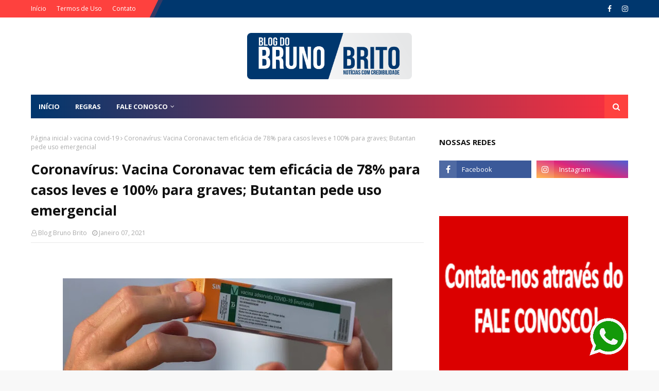

--- FILE ---
content_type: text/html; charset=utf-8
request_url: https://www.google.com/recaptcha/api2/aframe
body_size: 267
content:
<!DOCTYPE HTML><html><head><meta http-equiv="content-type" content="text/html; charset=UTF-8"></head><body><script nonce="Oxg-fq22b2OqaGwPwVyTwA">/** Anti-fraud and anti-abuse applications only. See google.com/recaptcha */ try{var clients={'sodar':'https://pagead2.googlesyndication.com/pagead/sodar?'};window.addEventListener("message",function(a){try{if(a.source===window.parent){var b=JSON.parse(a.data);var c=clients[b['id']];if(c){var d=document.createElement('img');d.src=c+b['params']+'&rc='+(localStorage.getItem("rc::a")?sessionStorage.getItem("rc::b"):"");window.document.body.appendChild(d);sessionStorage.setItem("rc::e",parseInt(sessionStorage.getItem("rc::e")||0)+1);localStorage.setItem("rc::h",'1769055627771');}}}catch(b){}});window.parent.postMessage("_grecaptcha_ready", "*");}catch(b){}</script></body></html>

--- FILE ---
content_type: text/javascript; charset=UTF-8
request_url: https://www.blogbrunobrito.com/feeds/posts/default?max-results=3&start-index=1&alt=json-in-script&callback=jQuery1124003708270683998327_1769055625672&_=1769055625673
body_size: 24712
content:
// API callback
jQuery1124003708270683998327_1769055625672({"version":"1.0","encoding":"UTF-8","feed":{"xmlns":"http://www.w3.org/2005/Atom","xmlns$openSearch":"http://a9.com/-/spec/opensearchrss/1.0/","xmlns$blogger":"http://schemas.google.com/blogger/2008","xmlns$georss":"http://www.georss.org/georss","xmlns$gd":"http://schemas.google.com/g/2005","xmlns$thr":"http://purl.org/syndication/thread/1.0","id":{"$t":"tag:blogger.com,1999:blog-8482245297567935176"},"updated":{"$t":"2026-01-04T23:52:28.792-03:00"},"category":[{"term":"Petrolina"},{"term":"Afrânio"},{"term":"Deputado Adalberto Cavalcanti"},{"term":"Sertão"},{"term":"Brasil"},{"term":"Adalberto Cavalcanti"},{"term":"Pernambuco"},{"term":"Dormentes"},{"term":"Lula"},{"term":"Acidente"},{"term":"Bolsonaro"},{"term":"miguel coelho"},{"term":"Cachoeira do Roberto"},{"term":"Morte"},{"term":"Juazeiro"},{"term":"Caso Beatriz"},{"term":"eleições 2018"},{"term":"Brasília"},{"term":"Presidente"},{"term":"Pesquisa"},{"term":"Michel Temer"},{"term":"Enem"},{"term":"Prefeitura"},{"term":"são joão de petrolina"},{"term":"Coronavírus"},{"term":"Afranio"},{"term":"Chuvas"},{"term":"Recife"},{"term":"Afrânio-PE"},{"term":"Assassinato"},{"term":"Eleições 2020"},{"term":"Governo"},{"term":"inauguração"},{"term":"Apoio"},{"term":"Araripina"},{"term":"Dilma Roussef"},{"term":"Lucia Mariano"},{"term":"Reforma da previdência"},{"term":"Rio São Francisco"},{"term":"auxilio emergencial"},{"term":"concurso"},{"term":"eleições"},{"term":"Greve"},{"term":"PRefeito"},{"term":"2018"},{"term":"Chuva"},{"term":"Governador Paulo Câmara"},{"term":"Morre"},{"term":"Senador"},{"term":"Deputada roberta arraes"},{"term":"Impeachment"},{"term":"SANTA FILOMENA"},{"term":"STF"},{"term":"Fernando Bezerra Coelho"},{"term":"Festa do Divino"},{"term":"Marilia Arraes"},{"term":"Odacy Amorim"},{"term":"PT"},{"term":"Política"},{"term":"Posse"},{"term":"Prefeitura de Afrânio"},{"term":"Caboclo"},{"term":"São João"},{"term":"Haddad"},{"term":"Lúcia Mariano"},{"term":"Senado"},{"term":"TSE"},{"term":"casa nova"},{"term":"saúde"},{"term":"Assalto"},{"term":"Aumento"},{"term":"Carnaval"},{"term":"Lucas Ramos"},{"term":"zona rural"},{"term":"Emendas"},{"term":"Lagoa Grande"},{"term":"Prefeito Miguel Coelho"},{"term":"Prefeitura de Petrolina"},{"term":"gasolina"},{"term":"Armando Monteiro"},{"term":"Bahia"},{"term":"Blog Bruno Brito"},{"term":"Deputado Federal"},{"term":"Festa"},{"term":"Juazeiro Ba"},{"term":"Ministro"},{"term":"NORDESTE"},{"term":"Paulo Câmara"},{"term":"Rajada"},{"term":"Roberta arraes"},{"term":"Univasf"},{"term":"Vereador"},{"term":"caminhoneiros"},{"term":"convenção"},{"term":"julgamento"},{"term":"temer"},{"term":"visita"},{"term":"2016"},{"term":"Afogamento"},{"term":"Bodocó"},{"term":"Cabrobó"},{"term":"Deputado Estadual"},{"term":"Governo de Pernambuco"},{"term":"Jovens"},{"term":"Marília Arraes"},{"term":"PSB"},{"term":"Parnamirim"},{"term":"Programação"},{"term":"Salgueiro"},{"term":"Sisu"},{"term":"Vereadores"},{"term":"prisão"},{"term":"votação"},{"term":"Agenda"},{"term":"Audiência"},{"term":"Barragem"},{"term":"Campanha"},{"term":"Criança"},{"term":"Dilma"},{"term":"Eleições 2016"},{"term":"Emenda"},{"term":"Fernando Bezerra"},{"term":"Governador"},{"term":"Jovem"},{"term":"Julio Lossio"},{"term":"Nota"},{"term":"Paralisação"},{"term":"Prefeita"},{"term":"Prefeita Lucia Mariano"},{"term":"Vale do São Francisco"},{"term":"Whatsapp"},{"term":"projeto mão amiga"},{"term":"Aniversário"},{"term":"Banco do Brasil"},{"term":"Brasilia"},{"term":"CARRO"},{"term":"CNH"},{"term":"COVID-19"},{"term":"Caminhão"},{"term":"Correios"},{"term":"Crianças"},{"term":"Câmara Federal"},{"term":"Denuncia"},{"term":"Encontro"},{"term":"Entrega de Ensiladeira"},{"term":"Homenagem"},{"term":"INSS"},{"term":"Jair Bolsonaro"},{"term":"Ministro da Integração"},{"term":"NEOENERGIA"},{"term":"PTB"},{"term":"Petrobras"},{"term":"Protesto"},{"term":"REsultado"},{"term":"Rosarinha"},{"term":"Salvador"},{"term":"Segurança"},{"term":"Sobradinho"},{"term":"Sérgio Moro"},{"term":"bolsa família"},{"term":"são Paulo"},{"term":"Alepe"},{"term":"Associação"},{"term":"Brumadinho"},{"term":"Celpe"},{"term":"Denúncia"},{"term":"Deputado"},{"term":"Fernando Filho"},{"term":"Hospital"},{"term":"Liberdade"},{"term":"Manifestação"},{"term":"Mulher"},{"term":"Nota de Pesar"},{"term":"Papa Francisco"},{"term":"Prefeita de Afrânio"},{"term":"Processo Seletivo"},{"term":"Professores"},{"term":"Roniere Reis"},{"term":"Sarampo"},{"term":"Tragédia"},{"term":"comicio"},{"term":"lava jato"},{"term":"prefeitos"},{"term":"raquel lyra"},{"term":"Avião"},{"term":"Aécio Neves"},{"term":"Bandidos"},{"term":"Barra das Melancias"},{"term":"Carnaval de Petrolina"},{"term":"Cirurgia"},{"term":"Codevasf"},{"term":"Compesa"},{"term":"Dom Francisco Canindé Palhano"},{"term":"Eduardo Campos"},{"term":"Educação"},{"term":"Eleições 2022"},{"term":"Emendas Parlamentares"},{"term":"Ensiladeiras"},{"term":"Entrevista"},{"term":"FGTS"},{"term":"Família"},{"term":"Festa do Divino Espírito Santo"},{"term":"Gonzaga Patriota"},{"term":"Justiça"},{"term":"Lançamento"},{"term":"Manoel da Acosap"},{"term":"Mega Sena"},{"term":"Natal Solidário"},{"term":"Oposição"},{"term":"Ouricuri"},{"term":"PE"},{"term":"Pais"},{"term":"Polícia"},{"term":"Prefeitura Afrânio"},{"term":"Projeto"},{"term":"Ramon de Raimundinho"},{"term":"Reunião"},{"term":"Sergio Moro"},{"term":"Veículos"},{"term":"candidato"},{"term":"coronavirus"},{"term":"debate"},{"term":"pesquisa presidente"},{"term":"reajuste"},{"term":"região"},{"term":"vacina covid"},{"term":"vacina covid-19"},{"term":"2020"},{"term":"Apami"},{"term":"Arizona"},{"term":"BA"},{"term":"Bebedouro"},{"term":"Caprishow"},{"term":"Conselho Tutelar"},{"term":"Copa 2018"},{"term":"Copa do Mundo"},{"term":"Em Petrolina"},{"term":"Enem 2018"},{"term":"Energia"},{"term":"Enos André"},{"term":"Estado"},{"term":"Expoleite"},{"term":"FBC"},{"term":"Falta de energia"},{"term":"Festa do Tamarindo"},{"term":"Garantia Safra"},{"term":"Gás de cozinha"},{"term":"Homem"},{"term":"Imprensa"},{"term":"Inscrições"},{"term":"Jecana do Capim"},{"term":"Jornalista"},{"term":"Luto"},{"term":"Mensagem"},{"term":"Missa"},{"term":"Mortes"},{"term":"Médico"},{"term":"Pesquisa Datafolha"},{"term":"Pinto filho"},{"term":"Policia"},{"term":"Presidenta Dilma"},{"term":"Presidentes"},{"term":"Regras"},{"term":"Rompimento"},{"term":"Salário Mínimo"},{"term":"Santa Maria da Boa Vista"},{"term":"Seca"},{"term":"São joão do vale"},{"term":"TRE"},{"term":"TRF-4"},{"term":"apoios"},{"term":"assassinada"},{"term":"bancos"},{"term":"caminhada"},{"term":"candidatos"},{"term":"deputados federais"},{"term":"desaparecida"},{"term":"entrega"},{"term":"imip"},{"term":"ministros"},{"term":"partido"},{"term":"redação"},{"term":"tratores"},{"term":"unicesumar\/bios"},{"term":"51 anos de Emancipação Política"},{"term":"Acumulada"},{"term":"Aniversário de Petrolina"},{"term":"Assaltantes"},{"term":"Aumento de salário"},{"term":"BR 407"},{"term":"Banco"},{"term":"Beatriz"},{"term":"Blogueiro"},{"term":"Calendário"},{"term":"Candidatura"},{"term":"Carlos Augusto"},{"term":"Casa Nova BA"},{"term":"Chapecoense"},{"term":"Cidadania"},{"term":"Conferência"},{"term":"Connect Viagens"},{"term":"Connect Viagens e Turismo"},{"term":"Crime"},{"term":"Cursos"},{"term":"Câmara de Vereadores"},{"term":"Defesa"},{"term":"Dormentes Pe"},{"term":"Eleição"},{"term":"Entrega de Tratores"},{"term":"Estudantes"},{"term":"Febre amarela"},{"term":"Festa Rainha dos Anjos"},{"term":"Festa dos Colonos"},{"term":"Fábio Lisandro"},{"term":"Férias"},{"term":"Gabriel ribeiro"},{"term":"Geomarco"},{"term":"Humberto Costa"},{"term":"Incêndio"},{"term":"Inquérito"},{"term":"Josimara Cavalcanti"},{"term":"Lidera"},{"term":"Lideranças"},{"term":"Manifestações"},{"term":"Maternidade"},{"term":"Minha Casa Minha vida"},{"term":"Mudanças"},{"term":"Obras"},{"term":"Osvaldo Coelho"},{"term":"PRF"},{"term":"Paróquia Rajada"},{"term":"Paróquia Rajada."},{"term":"Paulo Câmera"},{"term":"Pernambuco quer mudar"},{"term":"Posto De Combustível"},{"term":"Prefeitura Petrolina"},{"term":"Presidente da CODEVASF"},{"term":"Preso"},{"term":"Presos"},{"term":"Pretinho"},{"term":"Projeto Pontal Sul"},{"term":"Reivindicações"},{"term":"Rodrigo Maia"},{"term":"Ruas"},{"term":"Senhor do Bonfim"},{"term":"Serrita"},{"term":"Servidores"},{"term":"Suspensão"},{"term":"TJPE"},{"term":"Unicesumar"},{"term":"Vacina em Pernambuco"},{"term":"Vacinação"},{"term":"aprovado"},{"term":"armas"},{"term":"café da manhã"},{"term":"compesa afrânio"},{"term":"covid"},{"term":"dengue"},{"term":"enchente"},{"term":"facebook"},{"term":"geomarco coelho"},{"term":"policia federal"},{"term":"roubo"},{"term":"senador fernando bezerra"},{"term":"serra talhada"},{"term":"são josé do belmonte"},{"term":"upa"},{"term":"upae"},{"term":"Água"},{"term":"13 bolsa família pernambuco"},{"term":"13 salário"},{"term":"2017"},{"term":"2º turno"},{"term":"Advogado"},{"term":"Afraburguer"},{"term":"Agressão"},{"term":"Ajuda"},{"term":"Alagamento"},{"term":"Ampliação"},{"term":"Ano Letivo"},{"term":"Artigo"},{"term":"Assassinado"},{"term":"Assassino"},{"term":"Associações"},{"term":"Atendimento"},{"term":"Avianca"},{"term":"Barragem Sobradinho"},{"term":"Bloqueio"},{"term":"Brasileiros"},{"term":"Canos"},{"term":"Carlos Cavalcanti"},{"term":"Casos"},{"term":"Cavalgada"},{"term":"Cedro PE"},{"term":"Chegada do novo bispo"},{"term":"Chuva Cachoeira do Roberto"},{"term":"Cidades"},{"term":"Combustível"},{"term":"Comissão"},{"term":"Concurso Público"},{"term":"Condenado"},{"term":"Condenação"},{"term":"Confraternização"},{"term":"Copa"},{"term":"Covid Pernambuco"},{"term":"Data Folha"},{"term":"Deputado Federal Adalberto Cavalcanti"},{"term":"Deputado Gonzaga Patriota"},{"term":"Despacha"},{"term":"Detran"},{"term":"Dia das mulheres"},{"term":"Dia do Desafio"},{"term":"Doação de Sangue"},{"term":"Empresas"},{"term":"Encerramento"},{"term":"Entrega de  Ensiladeiras"},{"term":"Entrega de Ensiladeiras"},{"term":"Entrega de tratores e ensiladeiras"},{"term":"Esposa"},{"term":"Estados Unidos"},{"term":"Ex deputada"},{"term":"Expoafra 2016"},{"term":"Extrema"},{"term":"Fatalidade"},{"term":"Festa das Mães"},{"term":"Festejos"},{"term":"Festival"},{"term":"Flamengo"},{"term":"Garoto"},{"term":"Governo Federal"},{"term":"Guilherme Uchoa"},{"term":"HDM"},{"term":"Homenagem Eduardo Campos"},{"term":"Homicídios"},{"term":"Horário de verão"},{"term":"IBOPE"},{"term":"Interior"},{"term":"Internet"},{"term":"JECANA"},{"term":"Josimara Cavalcante"},{"term":"Julio lossio filho"},{"term":"Lagoa Grande PE"},{"term":"MDB"},{"term":"MPPE"},{"term":"MST"},{"term":"Marilia Mendonça"},{"term":"Mega-Sena- Acumulada"},{"term":"Mendonça filho"},{"term":"Ministro Mendonça filho"},{"term":"Ministro Minas e Energia"},{"term":"Ministros STF"},{"term":"Moto Chico"},{"term":"Multa"},{"term":"Multirão"},{"term":"Município"},{"term":"Médicos"},{"term":"Natal"},{"term":"Nota de Esclarecimento"},{"term":"Novo Bispo de Petrolina"},{"term":"Nível"},{"term":"Odacy"},{"term":"Operação"},{"term":"Osvaldo Cavalcanti"},{"term":"PGR"},{"term":"PM"},{"term":"Padroeira"},{"term":"Pavimentação"},{"term":"País"},{"term":"Petrolina Sertão"},{"term":"Piauí"},{"term":"Policiais"},{"term":"Policial"},{"term":"Prefeita Lúcia"},{"term":"Presidenciáveis"},{"term":"Prestação de Contas"},{"term":"Protestos"},{"term":"Pré Candidato de Petrolina"},{"term":"Pátio Ana das Carrancas"},{"term":"Quadra coberta"},{"term":"Radialista"},{"term":"Reforma"},{"term":"Retroescavadeira"},{"term":"Rio de Janeiro"},{"term":"Roda de São Gonçalo"},{"term":"STTAR"},{"term":"Salário"},{"term":"Santa Cruz"},{"term":"Senadores"},{"term":"Sábado de Aleluia"},{"term":"São João dos Bairros"},{"term":"The Voice Kids"},{"term":"Transparência"},{"term":"UNEB"},{"term":"UPAE\/IMIP"},{"term":"Vereador pinto filho"},{"term":"Vice prefeito"},{"term":"Violência"},{"term":"Voto"},{"term":"Wesley safadão"},{"term":"`Paróquia São João Batista"},{"term":"afraniense"},{"term":"almoço"},{"term":"apelo"},{"term":"app"},{"term":"broomer"},{"term":"carreata miguel coelho"},{"term":"centro"},{"term":"chuva em Afrânio"},{"term":"conta de luz"},{"term":"contra"},{"term":"demissão"},{"term":"depoimento"},{"term":"desconto"},{"term":"dia da mulher"},{"term":"diesel"},{"term":"doença"},{"term":"eleições municipais"},{"term":"enem 2023"},{"term":"entrega de equipamentos"},{"term":"faustão"},{"term":"isabel cristina"},{"term":"livro"},{"term":"lucimar freitas"},{"term":"ministério público"},{"term":"pesquisa governo de pernambuco"},{"term":"pmdb"},{"term":"ponte"},{"term":"previdência"},{"term":"preço"},{"term":"propina"},{"term":"prova"},{"term":"provas"},{"term":"redução"},{"term":"rejeição"},{"term":"socorro pimentel"},{"term":"vaquejada"},{"term":"varíola dos macacos"},{"term":"velório"},{"term":"viagens"},{"term":"ônibus"},{"term":"13° salário"},{"term":"15 de Outubro"},{"term":"2015"},{"term":"2019"},{"term":"9%"},{"term":"AMMPLA"},{"term":"Abono Salarial"},{"term":"Adalberto Cavalcanti Prefeito"},{"term":"Aedes Aedypti"},{"term":"Aedes Aegypti"},{"term":"Aedes Eggypit"},{"term":"Agricultores"},{"term":"Agências Correios"},{"term":"Aliança"},{"term":"Alimentos"},{"term":"Alta"},{"term":"Ambulâncias"},{"term":"Antonio Coelho"},{"term":"Aplicativo"},{"term":"Aprovação"},{"term":"Armando Monteiro Filho"},{"term":"Assassinatos"},{"term":"Assistência Social."},{"term":"Ataque"},{"term":"Atropelamento"},{"term":"Avante"},{"term":"Aviação"},{"term":"Ação social"},{"term":"Ações"},{"term":"Bacia do São Francisco"},{"term":"Bairro José ramos"},{"term":"Baixo"},{"term":"Banco do Bradesco"},{"term":"Bandeira Verde"},{"term":"Barragens"},{"term":"Blog"},{"term":"Br407"},{"term":"Brasileiro"},{"term":"BrasilxBélgica"},{"term":"Business Art Design"},{"term":"CAPIM"},{"term":"CDL"},{"term":"CHESF"},{"term":"CUT"},{"term":"Cachorro"},{"term":"Caixa Econômica"},{"term":"Candidato Governador de Pernambuco"},{"term":"Candidatos a governo de Pernambuco"},{"term":"Cantor Henrique Nunes"},{"term":"Capotamento"},{"term":"Carreta"},{"term":"Cartão"},{"term":"Caruaru"},{"term":"Casal"},{"term":"Caso Menina Beatriz"},{"term":"Clientes"},{"term":"Combustíveis"},{"term":"Congresso"},{"term":"Conselheiros tutelares"},{"term":"Corpos"},{"term":"Cozinha comunitária"},{"term":"Creche"},{"term":"Crise"},{"term":"Críticas"},{"term":"Cunha"},{"term":"Curso"},{"term":"Câmara"},{"term":"DNJ"},{"term":"Data Magna"},{"term":"Datafolha"},{"term":"Decisão"},{"term":"Decreto"},{"term":"Delegacia"},{"term":"Deputado Adalberto cavalcati"},{"term":"Deputado Atuante"},{"term":"Deputado Federal Fernando rodolfo"},{"term":"Deputados"},{"term":"Deputados Estaduais"},{"term":"Dezembro"},{"term":"Dia das Mães"},{"term":"Dia do trabalhador"},{"term":"Dia dos pais"},{"term":"Disputa"},{"term":"Dona Marisa Letícia"},{"term":"Dívida rural"},{"term":"EUA"},{"term":"Economia"},{"term":"Edital"},{"term":"Edson Fachin"},{"term":"Empate"},{"term":"Encontro de Blogueiros"},{"term":"Enem 2015"},{"term":"Energia Solar"},{"term":"Entrega de Retroescavadeiras"},{"term":"Entrega de Trator"},{"term":"Entrega de veículos"},{"term":"Escola"},{"term":"Escola Cláudio Galindo"},{"term":"Escolas de Afrânio"},{"term":"Ex Prefeito"},{"term":"Expoafra"},{"term":"Exército"},{"term":"FEsta São João Batista"},{"term":"FIES"},{"term":"Fabio Lisandro"},{"term":"Facape"},{"term":"Ficha Suja"},{"term":"Filiados"},{"term":"Finados"},{"term":"Força Tarefa"},{"term":"Fundação Altino Ventura"},{"term":"Fórum"},{"term":"Galo da Madrugada"},{"term":"Garoto Desaparecido"},{"term":"Geomarco e Josimara"},{"term":"Gincana"},{"term":"Gonzaga Cavalcanti"},{"term":"Governo Paulo Câmara"},{"term":"Gravação"},{"term":"Greve dos caminhoneiros"},{"term":"Gripe"},{"term":"Guilherme Coelho"},{"term":"Habeas Corpus"},{"term":"Hemobrás"},{"term":"Homenagem Deputado Federal Adalberto Cavalcanti"},{"term":"Hospital do Câncer"},{"term":"Huck"},{"term":"IBGE"},{"term":"IPVA"},{"term":"Imposto de Renda"},{"term":"Inep"},{"term":"Inserção"},{"term":"Jogo do Brasil"},{"term":"Juiz"},{"term":"Julio Lóssio"},{"term":"Jumento"},{"term":"Justiça Eleitoral"},{"term":"Justiça Federal"},{"term":"Leucemia"},{"term":"Lotéricas"},{"term":"Lucinha mota"},{"term":"Luska Portela"},{"term":"MP"},{"term":"Maio Amarelo"},{"term":"Manifestantes"},{"term":"Marco Maciel"},{"term":"Marina Silva"},{"term":"Mata"},{"term":"Matadouro"},{"term":"Mec"},{"term":"Menina Beatriz"},{"term":"Meteorologista"},{"term":"Miguel Arraes"},{"term":"Ministra"},{"term":"Missa do Vaqueiro"},{"term":"Morta"},{"term":"Mosquito"},{"term":"Moto"},{"term":"Motorista"},{"term":"Mototaxistas Paralisação"},{"term":"Movimento"},{"term":"Mundo"},{"term":"Neymar"},{"term":"Nossa senhora das dores"},{"term":"Nota de repúdio"},{"term":"Nova York"},{"term":"Novas medidas"},{"term":"Novo Nome"},{"term":"OAB"},{"term":"Ordem Serviço"},{"term":"Outubro Rosa"},{"term":"PE 635"},{"term":"PF"},{"term":"PMDB-PE"},{"term":"PMPE"},{"term":"PSL"},{"term":"Padre"},{"term":"Papa Franscisco"},{"term":"Parlamentares"},{"term":"Paroquia Rajada"},{"term":"Partidos"},{"term":"Passa mal"},{"term":"Passaporte"},{"term":"Pec"},{"term":"Pedrinhas"},{"term":"Perimental"},{"term":"Pernam"},{"term":"Pernambucanos"},{"term":"Petroleiros"},{"term":"Petrolina."},{"term":"Piloto"},{"term":"Pinto"},{"term":"Pipeiros"},{"term":"Policia Civil"},{"term":"Politica"},{"term":"Polícia Federal"},{"term":"Ponte Presidente Dutra"},{"term":"Prefeito de Afrânio"},{"term":"Prefeitura de Bodocó"},{"term":"Prefeitura de Salgueiro"},{"term":"Presidência"},{"term":"Previsão do tempo"},{"term":"Processo"},{"term":"Procon"},{"term":"Professora Rose IF Sertão"},{"term":"Programação Semana Santa"},{"term":"Proibição"},{"term":"Promoção"},{"term":"Prorrogado"},{"term":"Prouni"},{"term":"Pátio Lotado"},{"term":"Queda"},{"term":"Queimada Nova Pi"},{"term":"Rafael Cavalcanti"},{"term":"Reforma Trabalhista"},{"term":"Remanso"},{"term":"Renuncia"},{"term":"Reprovação"},{"term":"Restaurante Popular"},{"term":"Restos Mortais"},{"term":"Retrato Falado"},{"term":"Reveillon"},{"term":"River Shopping"},{"term":"Roberta arraes araripina"},{"term":"Romaria do Divino Espírito Santo"},{"term":"Rosa Weber"},{"term":"Roubam"},{"term":"STJ"},{"term":"SUS"},{"term":"Sala empreendedor"},{"term":"Salgueiro PE"},{"term":"Sangrando"},{"term":"Santa Catarina"},{"term":"Sebrae"},{"term":"Secretaria de Educação"},{"term":"Semana do Bebê"},{"term":"Sepultamento"},{"term":"Sertânia"},{"term":"Show"},{"term":"Simone e Brando"},{"term":"Sorriso"},{"term":"Sucessão"},{"term":"Suicídio"},{"term":"Supremo Tribunal Federal"},{"term":"Suspende"},{"term":"TCE"},{"term":"TRF"},{"term":"Tapa buracos"},{"term":"Tomba"},{"term":"Trabalhadores"},{"term":"Tremor de Terra"},{"term":"Triplex"},{"term":"Título cidadão petrolinense"},{"term":"UBS"},{"term":"UPE"},{"term":"Uauá"},{"term":"Unidade Móvel"},{"term":"Unidades móveis"},{"term":"Utilidade Pública"},{"term":"Van"},{"term":"Vaqueiro"},{"term":"Vereador Pinto"},{"term":"Vinde e Vede"},{"term":"Vota"},{"term":"Votos"},{"term":"Zona Rural de Petrolina"},{"term":"Zona rural de Parnamirim"},{"term":"Zé Lima"},{"term":"abertura"},{"term":"acidentes"},{"term":"adutora"},{"term":"afrânio pe"},{"term":"aprova"},{"term":"aprovada"},{"term":"atrações"},{"term":"aumento salário"},{"term":"auxilio brasil"},{"term":"balanço"},{"term":"bandeira amarela"},{"term":"bebê"},{"term":"belém do são franscisco"},{"term":"blogueiros"},{"term":"cancelamento"},{"term":"candidato Deputado Estadual"},{"term":"carreata"},{"term":"carro pipa"},{"term":"caso confirmado"},{"term":"china"},{"term":"comerciantes"},{"term":"conta de energia"},{"term":"covid Bahia"},{"term":"dagmar nogueira"},{"term":"danilo cabral"},{"term":"depressão"},{"term":"descaso"},{"term":"desenrola brasil"},{"term":"diocese"},{"term":"diplomação"},{"term":"documento"},{"term":"dom antonio carlos"},{"term":"elagradecimentos"},{"term":"eleitores"},{"term":"eleições em afrânio"},{"term":"emancipação politica"},{"term":"encontrado"},{"term":"enem 2016"},{"term":"escola cachoeira"},{"term":"exposição"},{"term":"faculdade"},{"term":"feliz natal"},{"term":"feriado"},{"term":"feriados"},{"term":"filho de Bolsonaro"},{"term":"filiação miguel Coelho"},{"term":"greve caminhoneiros"},{"term":"indicação"},{"term":"inscrição"},{"term":"instituto água viva"},{"term":"investigação"},{"term":"jogo"},{"term":"lei"},{"term":"liberação"},{"term":"lucia"},{"term":"lula e bolsonaro"},{"term":"lula e papa"},{"term":"medalha dom malam"},{"term":"mensagem deputado adalberto cavalcanti"},{"term":"ministro da saúde"},{"term":"moradores"},{"term":"morro de São Paulo"},{"term":"morto"},{"term":"mortos"},{"term":"motoristas"},{"term":"mãe"},{"term":"mães"},{"term":"nossa senhora aparecida"},{"term":"novenario"},{"term":"odebrecht"},{"term":"odontosesc"},{"term":"pau ferro"},{"term":"paulinha abelhaa"},{"term":"pedro lucas"},{"term":"pesquisa ipec"},{"term":"pesquisas"},{"term":"placas"},{"term":"plenário"},{"term":"pontal"},{"term":"popularidade"},{"term":"prazo"},{"term":"prefeito rafael cavalcanti"},{"term":"presentes"},{"term":"pré candidato"},{"term":"punição"},{"term":"queda de avião"},{"term":"raio"},{"term":"ramon cavalcanti"},{"term":"reforma tributária"},{"term":"regularização"},{"term":"rio pontal fm"},{"term":"rosarinha coelho"},{"term":"russia\/ucrânia"},{"term":"sarampos"},{"term":"secretário da Ammpla"},{"term":"segundo turno"},{"term":"sequestro"},{"term":"sequestros"},{"term":"silvio Costa"},{"term":"turismo"},{"term":"vacina pernambuco"},{"term":"vacinação pernambuco"},{"term":"ventos fortes"},{"term":"vereador vavá"},{"term":"vereadora"},{"term":"vice prefeita"},{"term":"vilmar cappellaro"},{"term":"vinicius de santana"},{"term":"vítimas"},{"term":"água do São Francisco"},{"term":"00"},{"term":"09 anos"},{"term":"1 mês"},{"term":"100 dias"},{"term":"120 ANOS"},{"term":"120 milhões"},{"term":"123 anos"},{"term":"13"},{"term":"13 de agosto"},{"term":"13 salário aposentaos"},{"term":"14 anos"},{"term":"19 de março"},{"term":"1º de maio"},{"term":"2%"},{"term":"200 anos"},{"term":"21 DE SETEMBRO"},{"term":"22 estados"},{"term":"2ª instância"},{"term":"3% e diesel"},{"term":"30%"},{"term":"36 % esgoto tratado"},{"term":"4 crianças"},{"term":"42 anos"},{"term":"500 exames"},{"term":"5ª Noite"},{"term":"7 anos"},{"term":"7 de setembro"},{"term":"7 milhões fazem primeira prova do Enem"},{"term":"8"},{"term":"800 vagas"},{"term":"90 dias"},{"term":"92 anos"},{"term":"954"},{"term":"A vafor"},{"term":"ABLOGPE"},{"term":"ACIDEMTE"},{"term":"AFOGAMENTO EM AFRÂNIO"},{"term":"AGENDA CANDIDATOS"},{"term":"ASSASSINATO JOVEM AFRANIENSE"},{"term":"AVIÕES DO FORRÓ"},{"term":"Aalberto Cavalcanti"},{"term":"Abastecimento operação carro pipa"},{"term":"Abdias"},{"term":"Acabar"},{"term":"Academia"},{"term":"Acidente BR 232"},{"term":"Acidente Proximo a Rajada"},{"term":"Acidente automobilistico"},{"term":"Acidente em afranio"},{"term":"Acidente envolvendo carreteiro"},{"term":"Acosap"},{"term":"Acusado de apagar imagens"},{"term":"Adalberto"},{"term":"Adalberto Filho"},{"term":"Adultos"},{"term":"Adutora Maria Coelho"},{"term":"Aecio"},{"term":"Aeroportos"},{"term":"Afastamento"},{"term":"Afogados da Ingazeira"},{"term":"Afra motos"},{"term":"Afrânio\/Dormentes"},{"term":"Agencia do empreendedor"},{"term":"Agenda Miguel Coelgo"},{"term":"Agentes de Saúde e endemias"},{"term":"Agnaldo Timoteo"},{"term":"Agogamento"},{"term":"Agradece Lula"},{"term":"Agradecimento"},{"term":"Agricultura"},{"term":"Agridem direitos de defesa"},{"term":"Agronegócio"},{"term":"Agrovale"},{"term":"Agência Empreendedor"},{"term":"Agências"},{"term":"Ajuste combu"},{"term":"Alerta"},{"term":"Alexandre arraes"},{"term":"Alisson Henrique"},{"term":"Ambulantes"},{"term":"Ambulância"},{"term":"Ambulância prefeitura de Araripina"},{"term":"Ameça de nova greve"},{"term":"Amigos de Temer"},{"term":"Anac"},{"term":"Andrea Lóssio"},{"term":"Andreia Lossio"},{"term":"André reassume"},{"term":"Andréa Lóssio"},{"term":"Andréa Vitória"},{"term":"Aneel"},{"term":"Angélica"},{"term":"Animas"},{"term":"Aniversário Lagoa Grande PE"},{"term":"Aniversário de Afrânio"},{"term":"Annita"},{"term":"Ano Novo"},{"term":"Anísio Viana"},{"term":"Aos gritos de ‘Fora Temer’"},{"term":"Aotr e Radialista"},{"term":"Aposentadoria"},{"term":"Aprovação Medicina"},{"term":"Arados"},{"term":"Arajara PArk"},{"term":"Arbitragem"},{"term":"Arcoverde"},{"term":"Arraiá"},{"term":"Arte Gráfica"},{"term":"Artes gráficas"},{"term":"Artigo do Leitor"},{"term":"Artistas"},{"term":"Asa Branca"},{"term":"Ascod"},{"term":"Asfaltando"},{"term":"Assasinato"},{"term":"Assassinados"},{"term":"Assassinatos pernambuco"},{"term":"Assembléia de Deus"},{"term":"Asserpe"},{"term":"Assinatura de termo de compromisso"},{"term":"Atendimento odontológico"},{"term":"Atiradores"},{"term":"Ato"},{"term":"Ato político"},{"term":"Ator"},{"term":"Atos de sindicatos"},{"term":"Atração confirmada"},{"term":"Atriz"},{"term":"Audiências públicas"},{"term":"Aumenta"},{"term":"Aumento de Gasolina"},{"term":"Autistas"},{"term":"Automobilístico"},{"term":"Auxiliadora"},{"term":"Avó"},{"term":"Avô"},{"term":"Açude de Cachoeira do Roberto"},{"term":"Açude sangrando"},{"term":"Açudes"},{"term":"Ação e Trabalho"},{"term":"BAND"},{"term":"BBb 19"},{"term":"BIESP"},{"term":"BR 110"},{"term":"BR 428"},{"term":"Bailinho Infantil"},{"term":"Baixa alegre"},{"term":"Bala Perdida"},{"term":"Balei Azul"},{"term":"Bancada Parlamentar Pernambucana"},{"term":"Bancada Pernambucana"},{"term":"Banco do Nordeste"},{"term":"Bancários"},{"term":"Banda Philarmônica"},{"term":"Bandas"},{"term":"Bandeira Verme"},{"term":"Barbaridade"},{"term":"Barragem de 3 Marias"},{"term":"Barraqueiros"},{"term":"Barreiras BA"},{"term":"Bateria Celular"},{"term":"Baterista"},{"term":"Batista Lima"},{"term":"Belo Horizonte"},{"term":"Benefícios Sociais"},{"term":"Bento XVI"},{"term":"Bin Laden"},{"term":"Bios"},{"term":"Bios Solidário"},{"term":"Bispo Emérito"},{"term":"Blogueiros do ano"},{"term":"Bloqueiam"},{"term":"Bloqueiam BRs"},{"term":"Boatos"},{"term":"Bodoco"},{"term":"Boletim Médico"},{"term":"Bolsa Famíolia"},{"term":"Bolsonaro e Haddad"},{"term":"Bolsonaro inele"},{"term":"Bolsonaro x Lula"},{"term":"Bombeiros"},{"term":"Br Campo Alegre"},{"term":"Brasi"},{"term":"Brasil campeão"},{"term":"Brasil e Bélgica"},{"term":"Brasil e Suíça"},{"term":"BrasilxCosta Rica"},{"term":"BrasilxSuiça"},{"term":"Brasília."},{"term":"Bruno Araújo"},{"term":"Buscas"},{"term":"Butijão"},{"term":"CADÊ O ASSASSINO??? CASO BEATRIZ: UM ANO E ONZE MESES E A POLÍCA NÃO TEM AINDA O NOME DO CRIMINOSO"},{"term":"CANDIDATOS AFRâNIO"},{"term":"CE"},{"term":"CNBB"},{"term":"CONGRESSO BRASILEIRO"},{"term":"CPM"},{"term":"CRMV-PE"},{"term":"CT"},{"term":"C^^amara de vereadores"},{"term":"Cabo Renata"},{"term":"Cabrobó PE"},{"term":"Cacelamento"},{"term":"Cadeia"},{"term":"Cadela"},{"term":"Cadidatura"},{"term":"Caixa"},{"term":"Caixa tem"},{"term":"Calofórnia"},{"term":"Camanha"},{"term":"Camihão"},{"term":"Caminhada autismo"},{"term":"Caminhoneiro"},{"term":"Caminhão de frutas"},{"term":"Caminhões"},{"term":"Campanha de vacinação"},{"term":"Campanhas"},{"term":"Campeã"},{"term":"Campinas"},{"term":"Campo futebol"},{"term":"Canal transposição"},{"term":"Cancela visita a Petrolina"},{"term":"Candidata a reeleição"},{"term":"Candidato a Presidente JN"},{"term":"Candidatos a governo"},{"term":"Candidatos ao Governo de Pernambuco"},{"term":"Candidatura de Lula"},{"term":"Canto Alcimar Monteiro"},{"term":"Cantor"},{"term":"Cantos"},{"term":"Canção"},{"term":"Capitais do Nordeste"},{"term":"Capotou"},{"term":"Caprinofiló"},{"term":"Caprinos"},{"term":"Caprishow 2018"},{"term":"Caprishow dormenres"},{"term":"Cardoso de Sá"},{"term":"Cargueiro"},{"term":"Carivaldo"},{"term":"Carrefour"},{"term":"Carrega em segundos"},{"term":"Carro Forte"},{"term":"Carro de Som"},{"term":"Carros"},{"term":"Carta da mãe ao Papa Francisco"},{"term":"Carta de Lula"},{"term":"Carta de natal"},{"term":"Carteira Estudantil"},{"term":"Cartórios"},{"term":"Caruaru PE"},{"term":"Casal de Dormentes"},{"term":"Casas"},{"term":"Casem"},{"term":"Caso Betriz"},{"term":"Caso Hospital Dom Malan"},{"term":"Caso de Beatriz"},{"term":"Cataratas"},{"term":"Catedral"},{"term":"Ceape"},{"term":"Ceará"},{"term":"Celebração Finados"},{"term":"Censo 2020"},{"term":"Centro Zoonoses"},{"term":"Centro de Oncologia e HDT em Petrolina"},{"term":"Cerpel"},{"term":"Cerâmica"},{"term":"Chapa 2"},{"term":"Chapa majoritária"},{"term":"Chateado"},{"term":"Chefes"},{"term":"Chefia de Gabinete"},{"term":"Chip"},{"term":"Chuva em Petrolina"},{"term":"Ciclista"},{"term":"Cidadão"},{"term":"Ciro Gomes"},{"term":"Cisternas"},{"term":"Clas"},{"term":"Clas Comunicação e Marketing"},{"term":"Clebel Cordeiro"},{"term":"Cobra"},{"term":"Coelhos de Petrolina"},{"term":"Coletiva"},{"term":"Colégio Americano de Reumatologia"},{"term":"Comandante"},{"term":"Comando"},{"term":"Combate"},{"term":"Combus"},{"term":"Comemorações"},{"term":"Comerciantes de Afrânio"},{"term":"Comex\/mec"},{"term":"Começa"},{"term":"Compesa afranio"},{"term":"Comportas"},{"term":"Compra de órtese e prótese"},{"term":"Compromisso"},{"term":"Comércio"},{"term":"Concurseiros"},{"term":"Concurso Banco do Nordeste"},{"term":"Concurso PM"},{"term":"Concurso Prefeitura de Petrolina"},{"term":"Concurso sanfoneiro"},{"term":"Condutores"},{"term":"Conferência Saúde"},{"term":"Conferências"},{"term":"Confirmado"},{"term":"Confronto"},{"term":"Conselho"},{"term":"Construção"},{"term":"Consulta"},{"term":"Consulta INSS"},{"term":"Consultórios Odontológicos"},{"term":"Consórcios Honda"},{"term":"Contact"},{"term":"Contas"},{"term":"Contação de Historias"},{"term":"Continuará no cargo"},{"term":"Contra Reforma"},{"term":"Convenção Psb"},{"term":"Convenção miguel coelho"},{"term":"Conversas"},{"term":"Convite"},{"term":"Copa do mungo"},{"term":"Coronavac"},{"term":"Corpo"},{"term":"Corpos carbonizados"},{"term":"Correio"},{"term":"Corrida dos namorados"},{"term":"Corrinha de Geomarco"},{"term":"Covid afranio"},{"term":"Covid19"},{"term":"Cpi covid"},{"term":"Creas"},{"term":"Credenciamento"},{"term":"Criança morta"},{"term":"Crianças mortas"},{"term":"Criminosos"},{"term":"Crise Hidríca"},{"term":"Crise Hídrica"},{"term":"Cristiano Araúo"},{"term":"Cruzes"},{"term":"Crítica"},{"term":"Cubanos"},{"term":"Curso renovação"},{"term":"Câmara de Petrolina"},{"term":"Câmara dos Deputados"},{"term":"Câmera Federal"},{"term":"Câmeras de Seguranças"},{"term":"Câncer de Mama"},{"term":"Cães e gatos"},{"term":"DEM"},{"term":"DESVIO DE RECURSOS NA CASA MILITAR DE PERNAMBUCO"},{"term":"DNOCS"},{"term":"Damares"},{"term":"Daniel Alves"},{"term":"Daniel Coelho abandona convenção do PSDB"},{"term":"Darlan"},{"term":"Debate presidentes"},{"term":"Decepcionados"},{"term":"Decisivo"},{"term":"Dedé Simpatia"},{"term":"Defesa Civil"},{"term":"Defesa de Lula"},{"term":"Deficiente"},{"term":"Deixa UTI"},{"term":"Dejetos"},{"term":"Delegacia de afrânio"},{"term":"Demissões"},{"term":"Democracia"},{"term":"Denúcia"},{"term":"Depoimento Lula"},{"term":"Deputada Estadual"},{"term":"Deputado Adalberto Cavalcanti e família"},{"term":"Deputado Odacy Amorim"},{"term":"Deputado Rômulo Gouveia"},{"term":"Deputado acompanha"},{"term":"Desaba"},{"term":"Desabamento de prédio"},{"term":"Desafio"},{"term":"Descendentes"},{"term":"Desemprego"},{"term":"Desfile cívico"},{"term":"Desmente"},{"term":"Despede"},{"term":"Destaque"},{"term":"Destaque imprensa"},{"term":"Destituído do PSB"},{"term":"Destruição"},{"term":"Destruições"},{"term":"Detento é morto em presídio de Pernambuco"},{"term":"Detran PE Postos de Vistoria"},{"term":"Detran Pe"},{"term":"Dia da Saúde"},{"term":"Dia do Amigo"},{"term":"Dia do Basta"},{"term":"Dia do Blogueiro"},{"term":"Dia do traalhador"},{"term":"Digital"},{"term":"Dirceu"},{"term":"Direito"},{"term":"Diretas"},{"term":"Diretor"},{"term":"Discurso"},{"term":"Discute administração"},{"term":"Dispositivos"},{"term":"Dissolução"},{"term":"Distrito Federal"},{"term":"Divulgação aeroportos"},{"term":"Doação de alimentos"},{"term":"Doce Natal"},{"term":"Documentação"},{"term":"Doença Rara"},{"term":"Doença do Tatu"},{"term":"Doenças Raras"},{"term":"Dom Bosco"},{"term":"Dom Malan"},{"term":"Dom Malan IMIP"},{"term":"Domingos de Cristália"},{"term":"Dormentense"},{"term":"Dormentes APoio"},{"term":"Drones"},{"term":"EAD"},{"term":"Edimar Costa"},{"term":"Edinaldo Lima"},{"term":"Editais"},{"term":"Edson cavalcanri"},{"term":"Eições 2016"},{"term":"Eleitor"},{"term":"Eleitoral"},{"term":"Eleição 2018"},{"term":"Eleições 2018. Título Eleitor"},{"term":"Eleições."},{"term":"Eliane"},{"term":"Elogios a Lula"},{"term":"Em Defeso do Rio e da Vida"},{"term":"Embaixador"},{"term":"Embrapa"},{"term":"Emcena Brasil"},{"term":"Emendas do Deputado Adalberto Cavalcanti"},{"term":"Empresário"},{"term":"EncenaBrasil"},{"term":"Encontro Católico"},{"term":"Encontro com ministros"},{"term":"Encontro refeitos"},{"term":"Enem INEP"},{"term":"Enem: Alunos de Dormentes terão transporte para fazer a prova em Afrânio"},{"term":"Enquete"},{"term":"Entenda como é o processo"},{"term":"Entrada N 11"},{"term":"Entrega de Notas"},{"term":"Entrega de Retroescavadeira"},{"term":"Entrega de Tubulação"},{"term":"Entrega de barragem"},{"term":"Entrega de carros"},{"term":"Envenenamento"},{"term":"Equipe EVO"},{"term":"Erempimrc"},{"term":"Esclarecimento"},{"term":"Escola Dom Bosco"},{"term":"Escola Jutái"},{"term":"Escola Padrão FNDE"},{"term":"Escola Plenus"},{"term":"Escola de Wallysson"},{"term":"Escolhido"},{"term":"Espaço de Eventos Sol Nascente"},{"term":"Espaço de Lazer"},{"term":"Estado PE"},{"term":"Estudante"},{"term":"Euclides da Cunha Ba"},{"term":"Eventos"},{"term":"Ex Governador"},{"term":"Ex Secretário"},{"term":"Ex presidente"},{"term":"Ex-Presidente"},{"term":"Ex-bbb Gil do Vigor"},{"term":"Exames Teóricos"},{"term":"Exclarecimentos"},{"term":"Expectativa"},{"term":"Explosivos"},{"term":"Explosão"},{"term":"Expoafra 2015"},{"term":"Exportação de manga"},{"term":"Expresso Cidadão"},{"term":"Expulso"},{"term":"Extrato Bancário"},{"term":"FENESE"},{"term":"FPM municípios"},{"term":"FUCIONÁRIOS DO HU PARALISARÃO ATIVIDADES"},{"term":"Fabinho"},{"term":"Fabrine pinto"},{"term":"Facada"},{"term":"Facadas"},{"term":"FaceApp"},{"term":"Fake"},{"term":"Fake News"},{"term":"Falta de combustível"},{"term":"Falta de internet"},{"term":"Falta de manutenção"},{"term":"Falta de recursos"},{"term":"Falta de segurança"},{"term":"Falta de água"},{"term":"Falta saúde em Juazeiro"},{"term":"Familia de Carlos Augusto"},{"term":"Familiares"},{"term":"Família de Pau Ferro"},{"term":"Fantástico"},{"term":"Fardamento"},{"term":"Farmácia de Pernambuco"},{"term":"Favorável"},{"term":"Fecha cinco academias"},{"term":"Fechadas"},{"term":"Fecham"},{"term":"Feira de adoção"},{"term":"Feirinha"},{"term":"Feliz Páscoa"},{"term":"Feliz dia dos Pais"},{"term":"Feliz dias das mães"},{"term":"Fernando"},{"term":"Festa Beneficente"},{"term":"Festa Caboclo"},{"term":"Festa Nossa Senhora Rainha dos Anjos"},{"term":"Festa Padroeira"},{"term":"Festa de 100 anos"},{"term":"Festa de Caboclo"},{"term":"Festa de São João Batista"},{"term":"Festa de são josé"},{"term":"Festejos do Divino Espírito Santo"},{"term":"Festival do Umbu"},{"term":"Fiat"},{"term":"Fifa"},{"term":"Filha de Blogueiro"},{"term":"Filho de Afrânio"},{"term":"Filho de Eduardo Campos"},{"term":"Filho de Mendonça Filho"},{"term":"Filho do prefeito"},{"term":"Filia-se"},{"term":"Fim da greve"},{"term":"Fim das Coligações"},{"term":"Fim das farmácias populares"},{"term":"Fim do Financiamento"},{"term":"Fim do Foro Privilegiado"},{"term":"Fiscalização"},{"term":"Fiscalização Eletrônica"},{"term":"Fiscalização no trânsito"},{"term":"Flávio Leandro"},{"term":"Fogem"},{"term":"Fogo"},{"term":"Formatura"},{"term":"Foro Privilegiado"},{"term":"Forró"},{"term":"Forró Cavalo de Pau"},{"term":"Fortes Chuvas"},{"term":"Forças Armadas"},{"term":"Frei Damião"},{"term":"Frente Parlamentar"},{"term":"Frentes Populares"},{"term":"Frete"},{"term":"Frota de onibus"},{"term":"Frutas"},{"term":"Fusão"},{"term":"Futsal"},{"term":"Físico"},{"term":"Gabriel"},{"term":"Gabriel Pereira"},{"term":"Gabriel diniz"},{"term":"Gama"},{"term":"Ganhador"},{"term":"Garanhuns"},{"term":"Garota Safada"},{"term":"Gastos"},{"term":"Gente procurando gente"},{"term":"Genário Alves"},{"term":"Geomarco."},{"term":"Geraldo Alckmin"},{"term":"Geraldo Coelho"},{"term":"Geração Z"},{"term":"Gestão 2016"},{"term":"Gestão Administrativa"},{"term":"Gilberto Occhi"},{"term":"Giovane Klein"},{"term":"Giuseppe"},{"term":"Giuseppe Muccini"},{"term":"Globo"},{"term":"Goiana"},{"term":"Goiás"},{"term":"Gol"},{"term":"Governador de Pernambuco"},{"term":"Governo da Construção"},{"term":"Governo do Estado"},{"term":"Governo sofre derrota"},{"term":"Gratis"},{"term":"Grave acidente"},{"term":"Grupo da Misericórdia"},{"term":"Grupos"},{"term":"Guarda Municipal"},{"term":"Guerrero"},{"term":"Gugu liberato"},{"term":"Guichê"},{"term":"Gás"},{"term":"H1N1"},{"term":"Hambúrguer e salgados"},{"term":"Henrique Diniz"},{"term":"Higo Gledson"},{"term":"Homenagem Professores"},{"term":"Homenagens"},{"term":"Homenagens Professores"},{"term":"Homenagens das Mães"},{"term":"Homicídio"},{"term":"Hora da graça"},{"term":"Hora marcada"},{"term":"Horario de verão"},{"term":"Hospital Dom Malan Petrolina"},{"term":"Hospital Universitário"},{"term":"Hospital de Afrânio"},{"term":"Hospital de Olhos"},{"term":"Hospital do câncer do sertão"},{"term":"Hosterninho do Acordeon"},{"term":"Hu-univasf"},{"term":"ICMS"},{"term":"IF"},{"term":"IFGF"},{"term":"II noite de festa"},{"term":"III DIA"},{"term":"IPA"},{"term":"IPEC"},{"term":"IRPF"},{"term":"Ibama"},{"term":"Ideal"},{"term":"Idoso"},{"term":"Idosos"},{"term":"If Sertão"},{"term":"Igreja"},{"term":"Ilha do Vinho"},{"term":"Iluminação"},{"term":"Iluminação Pública"},{"term":"Imagem Jubilar"},{"term":"Imagem aérea de reservatório do Rio Grande do Norte expõe tormento da seca no Nordeste"},{"term":"Imagens das câmeras"},{"term":"Impacto"},{"term":"Implantação"},{"term":"Imposto de Renda 2017: Receita abre consulta ao 6º lote de restituição"},{"term":"Imprudência"},{"term":"Imunização"},{"term":"Ina Obra em Pernambuco"},{"term":"Inativo"},{"term":"Inauguração;  cozinha comunitária; Afrânio"},{"term":"Inclusão"},{"term":"Incra"},{"term":"Incêndios"},{"term":"Incômodo no pé"},{"term":"Indenização"},{"term":"Indios"},{"term":"Infecção"},{"term":"Infestação"},{"term":"Infidelidade Partidária"},{"term":"Infraero"},{"term":"Insole"},{"term":"Inspetor"},{"term":"Inspeção Técnica"},{"term":"Integração de mensagens"},{"term":"Intensidade"},{"term":"Intercâmbio"},{"term":"Investiação"},{"term":"Irmã Dulce"},{"term":"Irmão de vereador"},{"term":"Irregularidade"},{"term":"Irrigaão"},{"term":"Iterpe"},{"term":"Itr 2022"},{"term":"Ivete Sangalo"},{"term":"JEPS"},{"term":"Jaboatão dos Guararapes"},{"term":"Jaguarari"},{"term":"Jailton"},{"term":"Janeiro"},{"term":"Jarbas"},{"term":"Jarbas Vasconcelos"},{"term":"Jecana Capim"},{"term":"Joaquim Barbosa"},{"term":"Joelma"},{"term":"Jogador"},{"term":"Jogo Baleia Azul"},{"term":"Jogos Escolares"},{"term":"Jornal"},{"term":"Jornalismo"},{"term":"Jornalista Magno Martins"},{"term":"Jornalista Ricardo Boechat"},{"term":"Joseano Laurentino"},{"term":"Joselia Maria"},{"term":"Jove"},{"term":"Jovem Cabrobó"},{"term":"Jovem Desaparecido"},{"term":"Jovem Petrolinense"},{"term":"Jovem desaparecida"},{"term":"Jovem morta"},{"term":"João Campos"},{"term":"João Gilberto"},{"term":"João de Deus"},{"term":"Juazeirense"},{"term":"Jubileu 300 anos"},{"term":"Jucepe"},{"term":"Judicial"},{"term":"Judiciário"},{"term":"Judoca pernambucana vende sacolés para disputar campeonato e ganha ouro e prata no Peru"},{"term":"Juiz Federal"},{"term":"Julho"},{"term":"Julho amarelo"},{"term":"Junta Militar"},{"term":"Juridica"},{"term":"Justificativa"},{"term":"Juíza"},{"term":"Jô soares"},{"term":"Júlio Lóssio"},{"term":"Kairós"},{"term":"Kaleb Alencar"},{"term":"LARGADA INICIAL"},{"term":"Lago"},{"term":"Lago Sobradinho"},{"term":"Lagoa Comprida"},{"term":"Lama"},{"term":"Lamenta"},{"term":"Lançamento Livro"},{"term":"Lançamento da candidatura"},{"term":"Lei Seca"},{"term":"Leitores"},{"term":"Lelio ramos e augusto coutinho"},{"term":"Liberação de Recursos"},{"term":"Liderança"},{"term":"Lideranças Políticas"},{"term":"Ligação"},{"term":"Lira"},{"term":"Listas"},{"term":"Lixo"},{"term":"Locais de prova"},{"term":"Local"},{"term":"Longa Metragem"},{"term":"Luciano Huck"},{"term":"Lucivane Lima"},{"term":"Ludmilla"},{"term":"Lula e dilma"},{"term":"Lula lidera"},{"term":"Lula liderança"},{"term":"Lulaxbolsonaro"},{"term":"Luta"},{"term":"LÁZARO BARBOSA MORTO"},{"term":"Légua Tirana"},{"term":"Líder"},{"term":"Lú Vauqueira"},{"term":"MARÍLIA ARRAES EM AFRÂNIO"},{"term":"MCMV"},{"term":"MPF"},{"term":"Maioridade Penal"},{"term":"Mais Homicídios"},{"term":"Mais assassinato"},{"term":"Mais de 6"},{"term":"Mais frequentes"},{"term":"Mais médicos"},{"term":"Malhadinha"},{"term":"Mancha de óleo"},{"term":"Mandeta"},{"term":"Manoel Santos"},{"term":"Manutenção"},{"term":"Maníaco"},{"term":"Marcelo Rezende"},{"term":"Marcha das Margaridas"},{"term":"Maria Elena"},{"term":"Mariana Cavalcanti"},{"term":"Marielle"},{"term":"Marilia arraes TRE PE"},{"term":"Marina"},{"term":"Mariposas"},{"term":"Mayllin Freitas"},{"term":"Medidas"},{"term":"Medium"},{"term":"Melhor São João do Brasil"},{"term":"Melhoria nas estradas"},{"term":"Membros familiares"},{"term":"Menina"},{"term":"Menino"},{"term":"Menor Vasão"},{"term":"Mensagem Ano Novo"},{"term":"Mensagem de Natal"},{"term":"Mercado de Gestão Empresarial"},{"term":"Mercado do Produtor"},{"term":"Mercado popular"},{"term":"Mercosul"},{"term":"Mesa Brasil Sesc"},{"term":"Miche Temer"},{"term":"Microcefalia"},{"term":"Miguel Caboclo"},{"term":"Miguel Leite"},{"term":"Miguel coelgo"},{"term":"Minas"},{"term":"Minas Gerais"},{"term":"Mineradora"},{"term":"Minha certidão"},{"term":"Ministro Carlos Marun"},{"term":"Ministro Esportes"},{"term":"Ministro da defesa"},{"term":"Ministro do Turismo"},{"term":"Ministério da Saúde"},{"term":"Ministério do Trabalho"},{"term":"Ministério dos transportes"},{"term":"Mirandiba"},{"term":"Misa do Vaqueiro"},{"term":"Missa Rainha dos anjos"},{"term":"Mister Bahia"},{"term":"Mister Brasil"},{"term":"Modelo"},{"term":"Momesca"},{"term":"Monsanto"},{"term":"Monterio"},{"term":"Montevidéu"},{"term":"Morrem"},{"term":"Morte MC Kevin"},{"term":"Morte Sr. Joãozinho"},{"term":"Morto em Acidente"},{"term":"Moscou"},{"term":"Moto Roubada"},{"term":"Motociclista"},{"term":"Movimento PE 630"},{"term":"Movimentos populares"},{"term":"Mrte Carlos Augusto"},{"term":"Mulher grávida"},{"term":"Multas"},{"term":"Multirao"},{"term":"Municipios"},{"term":"Municípios"},{"term":"Museu"},{"term":"Mão Amiga"},{"term":"Mão e Filhos"},{"term":"Médica"},{"term":"Médicos Cubanos"},{"term":"N04"},{"term":"NASF"},{"term":"Namorados"},{"term":"Nascente"},{"term":"Nayn Neto"},{"term":"Negam"},{"term":"Nepal"},{"term":"Neto"},{"term":"Nome"},{"term":"Norte da Bahia"},{"term":"Nota Oficial"},{"term":"Nota Pesar"},{"term":"Nota do PT"},{"term":"Notícias"},{"term":"Nova Greve"},{"term":"Nova semente"},{"term":"Novas Obras"},{"term":"Novas Regras"},{"term":"Novembro Azul"},{"term":"Novo Tempo na saúde"},{"term":"Novo aumento"},{"term":"Nutrição"},{"term":"Nádia"},{"term":"Nível Rio São Francisco"},{"term":"Nível aumenta"},{"term":"Nível reservatório"},{"term":"ONG"},{"term":"Odacy Amorim. Discussão"},{"term":"Odcay Amorim"},{"term":"Odontológico"},{"term":"Oficializa"},{"term":"Olhar Noturno"},{"term":"Olinda PE"},{"term":"Onibus"},{"term":"Operadora vivo"},{"term":"Operação da PF desarticula organização criminosa que fraudava o Enem"},{"term":"Orocó PE"},{"term":"Os malas"},{"term":"Ostentação"},{"term":"PAPA PROÍBE   VENDA DE CIGARRO NO VATICANO EM 2018"},{"term":"PASSEIO CICLISTICO"},{"term":"PAgamento"},{"term":"PEC dos combustíveis"},{"term":"PF Prefeitura de Petrolina"},{"term":"PHS"},{"term":"PM PE"},{"term":"PMB"},{"term":"PMBA"},{"term":"PMS"},{"term":"POLO AUTOMOTIVO DE GOIANA DEVE GERAR MAS DE 47 MIL POSTOS DE TRABALHO EM PE ATÉ 2020"},{"term":"PP e PT"},{"term":"PSF de Cachoeira do Roberto"},{"term":"PT\u003C Petrolina"},{"term":"PTB Afrânio"},{"term":"Pac"},{"term":"Pacientes"},{"term":"Pacote fiscal PE"},{"term":"Pacto Federativo"},{"term":"Padilha"},{"term":"Padre Alessandro Campos"},{"term":"Padre Marcelo Rossi"},{"term":"Padre Rajada"},{"term":"Pai"},{"term":"Pajeú"},{"term":"Parcelamento"},{"term":"Parecer"},{"term":"Parnamirim Pe"},{"term":"Parnamrim"},{"term":"Parque"},{"term":"Participante"},{"term":"Participará"},{"term":"Partido MDB"},{"term":"Partido Progessista"},{"term":"Partido Progressista"},{"term":"Partido VErde"},{"term":"Partidos Novos"},{"term":"Partio"},{"term":"Pará"},{"term":"Paróquia de Afrânio"},{"term":"Paróquia de Rajada"},{"term":"Pastor"},{"term":"Pau Ferro II"},{"term":"Pau a Pique"},{"term":"Paulinho Cacheado"},{"term":"Paulinho do Cacheado"},{"term":"Paulo Cãmara"},{"term":"Paulo Gustavo"},{"term":"Paulo Henrique"},{"term":"Paulo Lima"},{"term":"Pe Fábio de Melo"},{"term":"Pe. Adilson"},{"term":"Pec Vaquejada"},{"term":"Pedagogia"},{"term":"Pedaços de Corpos do IML"},{"term":"Pede"},{"term":"Pediatria"},{"term":"Pedido"},{"term":"Pedido de insenção"},{"term":"Pedidos de Inseção"},{"term":"Pedro Parente"},{"term":"Pelé"},{"term":"Pena"},{"term":"Pena de Morte"},{"term":"Pern"},{"term":"Perna"},{"term":"Pernambu"},{"term":"Pernambucano"},{"term":"Pernambuco Pode Mais"},{"term":"Pernambuco pela educação"},{"term":"Pernambuo"},{"term":"Perímetro Nilo Coelho"},{"term":"Pescadores"},{"term":"Pesqueira Pe"},{"term":"Pesquisa presidente pernambuco"},{"term":"Pesquisa senador de pernambuco"},{"term":"Pessoas"},{"term":"Petorlina"},{"term":"Petrobras aumenta gasolina em 2"},{"term":"Petrobrás"},{"term":"Petrolina Juazeiro"},{"term":"Petrolina Motos"},{"term":"Petrolina OCB"},{"term":"Petrolina e Juazeiro"},{"term":"Petrolinense"},{"term":"Pilão Arcado"},{"term":"Piores Municípios"},{"term":"Pis"},{"term":"Piso dos enger"},{"term":"Pituaçu"},{"term":"Pizza"},{"term":"Plano Municipal de Educação"},{"term":"Plantio de Uva"},{"term":"Plenária"},{"term":"Pobreza"},{"term":"Policias"},{"term":"Politi"},{"term":"Polo Orla"},{"term":"Polícia Civil"},{"term":"Polícia Rodoviária Federal"},{"term":"Ponta da Serra"},{"term":"Ponto Facultativo"},{"term":"Popular"},{"term":"População"},{"term":"Porto Alegre"},{"term":"Possível"},{"term":"Posto Ideal"},{"term":"Postos"},{"term":"Poupança ensino médio"},{"term":"Povoado Caboclo"},{"term":"Povoado Jacaré"},{"term":"Povoado de Matias"},{"term":"Poço artesiano"},{"term":"Poção"},{"term":"Prazo Fies"},{"term":"Praça"},{"term":"Pre candidata"},{"term":"Prefeita Josimara Cavalcanti"},{"term":"Prefeito ACM Neto"},{"term":"Prefeito Paulo Bonfim"},{"term":"Prefeito Santa Filomena"},{"term":"Prefeito Santa Filomenta"},{"term":"Prefeito de Cabrobó"},{"term":"Prefeitos de municípios pernambucanos pedem reabertura de agências do Banco do Brasil"},{"term":"Prefeituram Acidente"},{"term":"Presidente Bolsonaro"},{"term":"Presidente Dilma"},{"term":"Presidente IPA"},{"term":"Presidente Temer"},{"term":"Presidente do PR"},{"term":"Presidente do TCU"},{"term":"Presidente em Pe"},{"term":"Prestação de Contas Deputado Federal Adalberto Cavalcanti"},{"term":"Prevenção"},{"term":"Prevenção do suicídio"},{"term":"Previsão de Chuva"},{"term":"Previsão de chuvas"},{"term":"Preço gasolina"},{"term":"Primeiro dia de prova do Enem tem abstenção de 30"},{"term":"Prisão revogada"},{"term":"Procedimentos"},{"term":"Processar"},{"term":"Processos"},{"term":"Procuradoria"},{"term":"Professora"},{"term":"Professora Rose"},{"term":"Professores da rede publi"},{"term":"Professores de Araripina"},{"term":"Professores pernambuco"},{"term":"Programa"},{"term":"Programa Zé Maria Toca Tudo"},{"term":"Programa de rádio"},{"term":"Progresso"},{"term":"Projeto Gasparito"},{"term":"Projeto Maria Tereza"},{"term":"Projeto Osvaldo Coelho"},{"term":"Projeto de Lei"},{"term":"Projeto regularização da profissão"},{"term":"Projetos"},{"term":"Promessa não cumprida"},{"term":"Promessas"},{"term":"Proteção e Defesa dos animais"},{"term":"Proupe"},{"term":"Providências"},{"term":"Proximidades"},{"term":"Pré Conferência"},{"term":"Prédio"},{"term":"Prêmio"},{"term":"Prêmios de Ouro"},{"term":"Pró Dilma"},{"term":"Próximo a Parnamirim"},{"term":"Pátio de Eventos"},{"term":"Público"},{"term":"Quadra de Cachoeira"},{"term":"Quadrilha"},{"term":"Quebradeira"},{"term":"Queimada Nova"},{"term":"Quitação Eleitoral"},{"term":"RD Sertão do São Francisco"},{"term":"RECEPCIONADO"},{"term":"RENOVE"},{"term":"Radio Caruaru"},{"term":"Radio Rio pontal Fm"},{"term":"Rafael Coelho"},{"term":"Raimundinho de Afrânio"},{"term":"Raimundo Julio"},{"term":"Rainha dos Anjos"},{"term":"Rainha elizabeth II"},{"term":"Rascunho"},{"term":"Reabrir Biblioteca"},{"term":"Recebe"},{"term":"Recompensa"},{"term":"Record"},{"term":"Recupera menores"},{"term":"Recuperada"},{"term":"Recuperação"},{"term":"Recurso de defesa rejeitado"},{"term":"Rede"},{"term":"Rede Social"},{"term":"Reflexão do Dia"},{"term":"Reginaldo"},{"term":"Registro"},{"term":"Regulamentação"},{"term":"Rei e Rainha"},{"term":"Reisado"},{"term":"Reitor Julianeli Tolentino"},{"term":"Relatório cpi da covid"},{"term":"Renúncia"},{"term":"Repúdio"},{"term":"Residência queimada"},{"term":"Responsáveis"},{"term":"Ressalvas"},{"term":"Reta final de campanha"},{"term":"Retoma obra UPA 24h"},{"term":"Revogado"},{"term":"Ricardo Coelho"},{"term":"Rio Corrente"},{"term":"Riscos de Novos apagões"},{"term":"Riscos de epidemia"},{"term":"Roberto ramos"},{"term":"Robson Rocha"},{"term":"Rodovias de PE"},{"term":"Rodrigo Pacheco"},{"term":"Rodão de São Gonçalo"},{"term":"Romaria Padre Cícero"},{"term":"Ronaldinho Gaucho"},{"term":"Ronaldo Cancão"},{"term":"Rose andrade"},{"term":"Ruan Tavares"},{"term":"Ruas Asfaltadas"},{"term":"Rádio"},{"term":"Réu"},{"term":"SEMINÁRIO DE VIDA"},{"term":"SINTEA"},{"term":"SINTRAF"},{"term":"SJ de Petrolina"},{"term":"SOLIDARIEDADE"},{"term":"Salario minimo"},{"term":"Salas de aula"},{"term":"Saldo"},{"term":"Salve o Velho Chico"},{"term":"Saneamento"},{"term":"Sangue"},{"term":"Santa"},{"term":"Santa Cruz da Venerada"},{"term":"Santo"},{"term":"Saques"},{"term":"Saude"},{"term":"Saúde na escola"},{"term":"Secas"},{"term":"Secretaria"},{"term":"Secretariado"},{"term":"Secretário de Governo"},{"term":"Secretário de Transportes"},{"term":"Secretário de educação de portugal"},{"term":"SecretárioEstadual  da Fazenda"},{"term":"Secretários"},{"term":"Sefaz"},{"term":"Segunda"},{"term":"Seguranças"},{"term":"Seis"},{"term":"Seleção Brasileira"},{"term":"Seleção Futsal"},{"term":"Sem abastecimento"},{"term":"Semana Santa"},{"term":"Senadora tereza leitão"},{"term":"Senai"},{"term":"Senar"},{"term":"Serenata da recordação"},{"term":"Serrita PE"},{"term":"Sertão Pajeú"},{"term":"Sertão do São Francisco"},{"term":"Serviços Sociais"},{"term":"Sesi"},{"term":"Setembro"},{"term":"Seurança"},{"term":"Shopee"},{"term":"Shoppe"},{"term":"Shoppe dia dos pais"},{"term":"Show Beneficiente"},{"term":"Show Católico"},{"term":"Show Padre Alessandro Campos"},{"term":"Simone Paim"},{"term":"Sinal analógico televisão"},{"term":"Sindicato da PF"},{"term":"Sirano e Sirino"},{"term":"Sistemas de abastecimento"},{"term":"Situação"},{"term":"Sociedade"},{"term":"Soltar"},{"term":"Solto"},{"term":"Soltos"},{"term":"Stephen Hawking"},{"term":"Sucesso"},{"term":"Super Lua"},{"term":"Superitendente"},{"term":"Superlua"},{"term":"Supermer"},{"term":"Supremo tribunal"},{"term":"Suspeitos"},{"term":"Suspender"},{"term":"Suzano"},{"term":"Sábado"},{"term":"São Francisco"},{"term":"São Gonçalo"},{"term":"São João 2015"},{"term":"São João de Araripina"},{"term":"São Lembradas"},{"term":"Século"},{"term":"Sérgio Moura"},{"term":"Sérvia e Brasil"},{"term":"Síria"},{"term":"Sítio Araçá"},{"term":"Sítio Cachoeirinha"},{"term":"Sítio Nova Londrina II"},{"term":"Sítio Pau Ferro"},{"term":"TC"},{"term":"TCU"},{"term":"TRE-Pe"},{"term":"Tabela"},{"term":"Tacaratu PE"},{"term":"Tamarandé"},{"term":"Taxa"},{"term":"Telemedicina"},{"term":"Tema"},{"term":"Tempo indeterminado"},{"term":"Teresa leitão"},{"term":"Terra do Doce de Leite."},{"term":"Terremoto"},{"term":"Terça Feira"},{"term":"Tiririca"},{"term":"Tite"},{"term":"Toffoli"},{"term":"Tornado"},{"term":"Torneio Futsal"},{"term":"Torneio Society"},{"term":"Trabalhadora Rural"},{"term":"Trabalhadores Rurais"},{"term":"Trabalho Infantil"},{"term":"Trabalhos"},{"term":"Tradição"},{"term":"Tragedia"},{"term":"Transação"},{"term":"Transferência"},{"term":"Tratamento"},{"term":"Trator"},{"term":"Travessia"},{"term":"Treino"},{"term":"Tribuna"},{"term":"Tribunal"},{"term":"Trigêmeos"},{"term":"Trilha PEBAPI"},{"term":"Trindade PE"},{"term":"Tv grande rio"},{"term":"Táxi"},{"term":"Tãozinho"},{"term":"Título Cidadã Afraniense"},{"term":"Túlio"},{"term":"Túlio Alves"},{"term":"UPA\/IMIP"},{"term":"UPAE e HDM"},{"term":"USP"},{"term":"UTI pediátrica"},{"term":"Umbu"},{"term":"Unanimidade"},{"term":"Unidades Movéis"},{"term":"Unidades Saúde"},{"term":"Uruás"},{"term":"Usina"},{"term":"Usina Solar Fotovoltaica"},{"term":"Usina Solar Fotovoltaica Flutuante"},{"term":"VENDA DE TERRENO"},{"term":"VI"},{"term":"VIPSEG BRASIL"},{"term":"Vacina"},{"term":"Vacina varíola dos macacos"},{"term":"Vagas"},{"term":"Veicular"},{"term":"Veiculo Abandonado"},{"term":"Vence"},{"term":"Vera de maria maga"},{"term":"Verba"},{"term":"Verdejante"},{"term":"Vereador Domingos de Cristália"},{"term":"Vereador Gilmar Santos"},{"term":"Vereador Jezim"},{"term":"Vereador do PT"},{"term":"Vereadora Cristina Costa"},{"term":"Vereadora Edneuza Lafaiete"},{"term":"Vereadores de Petrolina"},{"term":"Vergonha"},{"term":"Vestibular"},{"term":"Viagem"},{"term":"Viajem"},{"term":"Vice prefeito de salvador"},{"term":"Victor e Léo"},{"term":"Vide e Vede"},{"term":"Video"},{"term":"Vila Isabel"},{"term":"Vila Mangue"},{"term":"Virus"},{"term":"Visita Associações"},{"term":"Visita Petrolina"},{"term":"Vistoria"},{"term":"Vitoria Atacadista"},{"term":"Vitória Atacadista de Alimentos"},{"term":"Vitória da França"},{"term":"Vizinhos"},{"term":"Viúva"},{"term":"Voa brasil"},{"term":"Votação Popular"},{"term":"Votos nulos"},{"term":"Vqueira Lú Freitas"},{"term":"Vítimas da ditadura"},{"term":"Wagner Mororó"},{"term":"Wellington Monteclaro"},{"term":"Whinderson Nunes"},{"term":"Xingó"},{"term":"Yasmim Gabrielle"},{"term":"Zero"},{"term":"Zezo"},{"term":"Zé Matuto"},{"term":"a favor"},{"term":"a semente"},{"term":"abatedouro"},{"term":"absolvido"},{"term":"abstenções"},{"term":"acidente afrânio"},{"term":"acidente araripina pe"},{"term":"acidente petrolina"},{"term":"acidentem filho vereador"},{"term":"acidentem petrolina"},{"term":"acupuntura"},{"term":"adagro"},{"term":"admissões de pessoas"},{"term":"advogada"},{"term":"aeronave"},{"term":"aeroporto"},{"term":"afogado"},{"term":"afogamento juazeiro ba"},{"term":"afrànio"},{"term":"agradece votos"},{"term":"agricultura irrigada"},{"term":"ajada"},{"term":"alagamentos"},{"term":"alegações"},{"term":"alertas"},{"term":"alevinos"},{"term":"alistamento mulheres"},{"term":"alunos"},{"term":"animais"},{"term":"antonio de pádua"},{"term":"anuncia"},{"term":"anuncia-me"},{"term":"apagar mensagens"},{"term":"apagão nacional"},{"term":"apoios marilia arraes"},{"term":"aposta"},{"term":"araçar"},{"term":"armas registradas"},{"term":"arrastão"},{"term":"arrecadação"},{"term":"asfalto"},{"term":"assalto em afrânio"},{"term":"assentamento"},{"term":"assiciação"},{"term":"ataque Gaza"},{"term":"ataque de onça PE"},{"term":"ataque escolas"},{"term":"atendimentos"},{"term":"atleta"},{"term":"ato bolsonaro"},{"term":"ator José de Abreu"},{"term":"atraso de benefício"},{"term":"aumento da gasolina"},{"term":"aumentos dos deputados"},{"term":"autoescolas"},{"term":"autor do crime"},{"term":"auxilio"},{"term":"auxilio gás"},{"term":"auxilio reclusão"},{"term":"auxílio Moradia"},{"term":"avião em afrÂnio"},{"term":"ações de solidariedade"},{"term":"aécio"},{"term":"bala"},{"term":"banca organizadora"},{"term":"banda calypson"},{"term":"barraca de fogos"},{"term":"bazar da praça"},{"term":"bebe espancado"},{"term":"big brother brasil"},{"term":"bike"},{"term":"biometria"},{"term":"bispo"},{"term":"boas festas"},{"term":"bolsonaro PF"},{"term":"bomba d´água"},{"term":"botijão"},{"term":"bruno e marrone"},{"term":"brutalmente"},{"term":"bêra d'água"},{"term":"caatinga grande"},{"term":"cac Caboclo"},{"term":"cachorro desaparecido"},{"term":"cadáver em jauzeiro"},{"term":"caged"},{"term":"caixa eletrônico"},{"term":"calor"},{"term":"campanha da fraternidade 2019"},{"term":"campanha mundial"},{"term":"campeão"},{"term":"candidato a prefeito"},{"term":"candidatos petrolina"},{"term":"candidatos prefeitos"},{"term":"canidato"},{"term":"capotagem"},{"term":"caprinos e bovinos"},{"term":"cargos"},{"term":"carregado cebola"},{"term":"carregador de celular"},{"term":"carreira e remuneração"},{"term":"carro carbonizado"},{"term":"carta"},{"term":"casa lotérica"},{"term":"casamento"},{"term":"caso"},{"term":"caso coronavírus"},{"term":"caso erlan oliveira"},{"term":"caso suspeito"},{"term":"casos confirmados"},{"term":"cassação"},{"term":"católicos"},{"term":"causas"},{"term":"cegueira"},{"term":"censo ibge afrânio"},{"term":"centenário diocese de  petrolina"},{"term":"centrais"},{"term":"centro da cidade"},{"term":"centro de processamento"},{"term":"cerco de jericó"},{"term":"certificados"},{"term":"cesta básica"},{"term":"chapéu de Palha"},{"term":"chiquinho de dodora"},{"term":"choque em DVD"},{"term":"chuva na bahia"},{"term":"cidadao"},{"term":"cigarro"},{"term":"cinema no interior"},{"term":"cloves ramos"},{"term":"cnh rural"},{"term":"coberto"},{"term":"cobranças"},{"term":"coligação afrânio não pode para"},{"term":"colisão"},{"term":"combate ao coronavírus"},{"term":"complicações"},{"term":"compositor"},{"term":"comunicação"},{"term":"comunidade católica afrânio"},{"term":"concurso PF"},{"term":"concurso de carroças"},{"term":"concurso federal"},{"term":"condena ex prefeito"},{"term":"connect"},{"term":"conselho de dentista"},{"term":"conselhor tutelar"},{"term":"contemplada"},{"term":"continua"},{"term":"cordel"},{"term":"coronavirus brasil"},{"term":"corte"},{"term":"cortes"},{"term":"cosme cavalcanti"},{"term":"criancas"},{"term":"criação"},{"term":"crime cruel"},{"term":"crlv"},{"term":"críticas ao prefeito"},{"term":"curas"},{"term":"curso de acupuntura"},{"term":"cursos direito"},{"term":"cursos medicina"},{"term":"câncer"},{"term":"céu"},{"term":"daniel"},{"term":"deca da extrema"},{"term":"decretos"},{"term":"defesa filho"},{"term":"depredação de escola"},{"term":"depressiva"},{"term":"derrubar governo Temer"},{"term":"desaparecidas"},{"term":"desaparecido"},{"term":"desaparecidos rio são francisco"},{"term":"desaprovado"},{"term":"descaso escola"},{"term":"desemprego no brasil"},{"term":"desfiliação"},{"term":"desocupam"},{"term":"desrespeito"},{"term":"dia da mlher"},{"term":"dia das crianças"},{"term":"dia de são josé"},{"term":"dia do enfermeiro"},{"term":"dia dos professores"},{"term":"diabéticos"},{"term":"dino"},{"term":"diocese de petrolina"},{"term":"diretoria"},{"term":"diretoria do sindicato dos trabalhadores rurais"},{"term":"diretório"},{"term":"distrito de Vila Nova"},{"term":"doação 100 mil"},{"term":"documentos"},{"term":"doenças"},{"term":"dois sexos"},{"term":"domingo"},{"term":"dono do restaurante"},{"term":"duráveis"},{"term":"dívida"},{"term":"dívida funpreafra"},{"term":"dívidas"},{"term":"eleito"},{"term":"eleitos"},{"term":"eleições 2020 petrolina"},{"term":"eleições 2022 PRF"},{"term":"eleições 2024 petrolina"},{"term":"eleições dormentes"},{"term":"elições"},{"term":"em 1"},{"term":"emancipação política"},{"term":"empossada"},{"term":"empurrado do altar"},{"term":"encontro em Parnamirim"},{"term":"enem 2019"},{"term":"enem 2022"},{"term":"enem 2025"},{"term":"energia elétrica"},{"term":"engravidar mulher"},{"term":"ensiladeira"},{"term":"enterro da reforma"},{"term":"entrega Alevinos"},{"term":"entrega de fardamentos"},{"term":"entrega de trator e ensiladeira"},{"term":"entrega de títulos"},{"term":"entrega de títulos de posse"},{"term":"entrega tratores"},{"term":"equipe"},{"term":"equipe transição"},{"term":"erro"},{"term":"escavadeira"},{"term":"esclarecimentos"},{"term":"escola estadual"},{"term":"esfaqueia"},{"term":"esocial"},{"term":"espanha"},{"term":"esporte"},{"term":"estado de emergência"},{"term":"estadual blogueiro"},{"term":"estoura pneu"},{"term":"estrada"},{"term":"estradas"},{"term":"estrupo"},{"term":"estádio"},{"term":"evento"},{"term":"exercito"},{"term":"exoneração"},{"term":"falecimento"},{"term":"falencia múltipla"},{"term":"falha"},{"term":"falsa Blitz"},{"term":"falsas"},{"term":"faltantes"},{"term":"febre maculosa"},{"term":"fechamento"},{"term":"feira de tecnologia automotiva"},{"term":"feminicídio"},{"term":"feriado corpus christi petrolina"},{"term":"festa do vaqueiro"},{"term":"festa dos pais"},{"term":"filha"},{"term":"filho"},{"term":"filho e genro"},{"term":"fim de seca"},{"term":"financiamento agricultura familiar"},{"term":"firma reconhecida"},{"term":"flexibilização em Pernambuco"},{"term":"flávio dino"},{"term":"fogueiras"},{"term":"food trucks"},{"term":"foragido"},{"term":"fpm\/ icms"},{"term":"fralde"},{"term":"fraude"},{"term":"freira"},{"term":"fretes"},{"term":"gabarito"},{"term":"garotas"},{"term":"gente"},{"term":"geral"},{"term":"glaucoma"},{"term":"glória maria"},{"term":"golpe"},{"term":"governadora raquel lyra"},{"term":"governo lula"},{"term":"governo temer"},{"term":"governo transição"},{"term":"grande rio am"},{"term":"grande rio fm"},{"term":"grupo Mateus"},{"term":"grupo bios"},{"term":"grupo politico"},{"term":"guarda civil"},{"term":"guerra em israel"},{"term":"higiene"},{"term":"história natural"},{"term":"homem desaparecido"},{"term":"homens do terço"},{"term":"homicidio"},{"term":"homícidio"},{"term":"hospital regional"},{"term":"icms combustível"},{"term":"icofort"},{"term":"idosa"},{"term":"igreja católica"},{"term":"igreja universal"},{"term":"igrejas essenciais"},{"term":"imagem peregrina"},{"term":"impasse"},{"term":"impeachmente"},{"term":"impostos"},{"term":"impresa e jornalistas"},{"term":"impressas"},{"term":"impugnação"},{"term":"imrensada"},{"term":"imunização no brasil"},{"term":"inaguração"},{"term":"inclusão social"},{"term":"ineligibidade bolsonaro"},{"term":"inmet"},{"term":"inscritos"},{"term":"inscrições abertas"},{"term":"instabilidade"},{"term":"instagram"},{"term":"instituto federal"},{"term":"interditação"},{"term":"internado"},{"term":"interrompe"},{"term":"irmão"},{"term":"irmão lázaro"},{"term":"irregularidades"},{"term":"izacolândia"},{"term":"janot"},{"term":"joesley"},{"term":"joselai maria"},{"term":"josé e maria"},{"term":"josé licio"},{"term":"joão honorato"},{"term":"jubileu diocese de petrolina"},{"term":"kits escolares"},{"term":"lancha"},{"term":"lançamento de livro"},{"term":"lançamento do plano agrícola e pecuário"},{"term":"leitor"},{"term":"leitura"},{"term":"libertadores"},{"term":"libertação"},{"term":"lideranças Pernambuco"},{"term":"limpeza"},{"term":"linha de crédito"},{"term":"linhas de crédito"},{"term":"liquidação e renegociação de dívida crédito rural"},{"term":"livro Rodrigo Frazzão"},{"term":"loja"},{"term":"loteamento vale dourado"},{"term":"loteria"},{"term":"lotes"},{"term":"luan"},{"term":"lugar guilherme coelho"},{"term":"lula e alckmin"},{"term":"lula e mercadante"},{"term":"lula e moro"},{"term":"lula eleito"},{"term":"lula israel e hamas"},{"term":"lula na COP"},{"term":"luta contra tabagismo"},{"term":"lázaro barbosa"},{"term":"léia araújo"},{"term":"macacos"},{"term":"maio"},{"term":"maior prêmio"},{"term":"mandato cassado"},{"term":"mandato de prisão"},{"term":"manifestação afrânio"},{"term":"manifesto"},{"term":"mar"},{"term":"mares"},{"term":"maria aparecida"},{"term":"mata família"},{"term":"matheus josé"},{"term":"mdanças"},{"term":"medalha de mérito"},{"term":"medicina"},{"term":"mega da virada"},{"term":"melhor senador"},{"term":"melhorias"},{"term":"memorial GEomarco Coelho"},{"term":"menor percentual"},{"term":"menssagem"},{"term":"merendeira"},{"term":"michel termer"},{"term":"micro e pequenas empresas"},{"term":"miguel coelh"},{"term":"miguel coelho e raquel lyra"},{"term":"miguel coelho petrolina"},{"term":"milhares de pessoas"},{"term":"militar"},{"term":"ministerio da saúde"},{"term":"ministerios"},{"term":"ministra da agricultura"},{"term":"ministro Fernando Filho"},{"term":"ministro da educação"},{"term":"ministro do trabalho e previdência social"},{"term":"ministro interino do ministério do planejamento"},{"term":"ministro turismo"},{"term":"ministério da agricultura"},{"term":"monumentos"},{"term":"moreilândia"},{"term":"motocada"},{"term":"motocicleta"},{"term":"motos"},{"term":"mudanças mei"},{"term":"mulher e comete suicido"},{"term":"mulheres"},{"term":"multidão"},{"term":"multidões"},{"term":"munição"},{"term":"mãe de bolsonaro"},{"term":"naipes"},{"term":"namorado"},{"term":"natal luz petrolina"},{"term":"natal solidário 2023 afrânio"},{"term":"negada"},{"term":"neto de Lula"},{"term":"nordestinos"},{"term":"norte"},{"term":"nova marca"},{"term":"novena"},{"term":"novo caso"},{"term":"novo estúdio"},{"term":"novo jogo"},{"term":"novo tempo"},{"term":"novos delegados"},{"term":"novos modelos"},{"term":"novos padres"},{"term":"não transmitem"},{"term":"número de casos"},{"term":"obra"},{"term":"obras paradas"},{"term":"onda de calor"},{"term":"opa 2018"},{"term":"operação lei seca"},{"term":"ordem de votação"},{"term":"orgãos"},{"term":"orion"},{"term":"ouvinos"},{"term":"paciente de alta"},{"term":"pagamento energia"},{"term":"paineis solares"},{"term":"paixão"},{"term":"palmera"},{"term":"paralisações"},{"term":"parcela"},{"term":"paróquia"},{"term":"passeata de animais"},{"term":"patricia pillar"},{"term":"pau de sebo"},{"term":"paulo coelho"},{"term":"paulo guedes"},{"term":"pe fabio de melo petrolina"},{"term":"pec 6x1"},{"term":"pedalada pela vida"},{"term":"pedido impeachment lula"},{"term":"pega de jegue"},{"term":"peneira vasco da gama"},{"term":"penúltima noite"},{"term":"pernambucoperna"},{"term":"piaui"},{"term":"piso enfermagem"},{"term":"piso salarial professores"},{"term":"pl das fake news"},{"term":"plano de cargos"},{"term":"plano de saída"},{"term":"pneus"},{"term":"polemica"},{"term":"policia federal e rodoviária"},{"term":"policia rodoviaria"},{"term":"policial civil"},{"term":"policiamento"},{"term":"policlinica"},{"term":"politicos"},{"term":"política em afrânio"},{"term":"política industrial"},{"term":"pontal sul"},{"term":"porcentagem alta"},{"term":"porta quebrada"},{"term":"posse de armas"},{"term":"posse lula"},{"term":"poços artesianos"},{"term":"praia"},{"term":"praça catedral petrolina"},{"term":"prefeito casa nova"},{"term":"prefeito de Petrolina"},{"term":"prefeito sertânea"},{"term":"prefeitura dormentes"},{"term":"preservativos"},{"term":"presidencial"},{"term":"presta contas"},{"term":"prestigia"},{"term":"presépios"},{"term":"preço sem desconto"},{"term":"prisão de Michel Temer"},{"term":"procurador"},{"term":"procurador geral"},{"term":"professor enos andré"},{"term":"projeto de valorização"},{"term":"projeto natal solidário"},{"term":"projeto pontal"},{"term":"pronunciamento"},{"term":"propaganda eleitoral"},{"term":"prorrogação de decreto"},{"term":"proximo a salgueiro"},{"term":"pré candidata"},{"term":"pré candidatas"},{"term":"pré candidatos"},{"term":"pré-candidato a vereador"},{"term":"prédios esplanada"},{"term":"pró santa casas"},{"term":"páscoa"},{"term":"pés de maconha"},{"term":"quadrilhas"},{"term":"quadro"},{"term":"quebra pote"},{"term":"queda no preço"},{"term":"quina"},{"term":"quinta noite"},{"term":"racha de grupo"},{"term":"radialista petrolina"},{"term":"radio"},{"term":"rafael de peron"},{"term":"raimundo pimentel"},{"term":"ramon"},{"term":"ranking"},{"term":"ranking de piores prefeitos"},{"term":"raquel lyra e lula"},{"term":"raquel lyrae lula"},{"term":"reaberto"},{"term":"readaptação"},{"term":"reage assalto"},{"term":"reajuste combustível"},{"term":"reality"},{"term":"reassume"},{"term":"rebelião"},{"term":"redação enem 2022"},{"term":"redes sociais"},{"term":"redução Gasolina"},{"term":"reeleição"},{"term":"refeito empreendedor"},{"term":"reforma daprevidência"},{"term":"reino Unido"},{"term":"reitoria"},{"term":"reivindicação"},{"term":"relator"},{"term":"relação dos deputados federais"},{"term":"repasse fpm"},{"term":"representes de partidos"},{"term":"reprovado"},{"term":"resposta"},{"term":"respostas"},{"term":"restauração"},{"term":"restauração pe 635"},{"term":"restrições em PE"},{"term":"retiro"},{"term":"retomada das aulas"},{"term":"retorno ao cargo"},{"term":"reumatologia"},{"term":"revista total"},{"term":"rikellme alves"},{"term":"rio pontal"},{"term":"riscos de queimaduras"},{"term":"robert arraes"},{"term":"rodeio"},{"term":"rodovias"},{"term":"roma"},{"term":"roniere"},{"term":"rose ifsertão"},{"term":"rumores"},{"term":"rádio rio pontal"},{"term":"sabotagem"},{"term":"sala do empreendedor"},{"term":"salarial"},{"term":"salva irmã"},{"term":"salva vida"},{"term":"saque fgts"},{"term":"saque imediato"},{"term":"secretaria de saúde"},{"term":"secretário"},{"term":"secundaristas"},{"term":"segunda instância"},{"term":"seleção brasileira feminina"},{"term":"sem rim"},{"term":"semana"},{"term":"senador humberto costa"},{"term":"sequestrado"},{"term":"serial killer"},{"term":"seringas"},{"term":"serra da capivara"},{"term":"sertanejos enlutados"},{"term":"sertão petrolina"},{"term":"setembro amarelo"},{"term":"sigilo bolsonaro"},{"term":"simão e miguel"},{"term":"sindicatos"},{"term":"sintepe"},{"term":"snapchat"},{"term":"sorteio"},{"term":"sorteio neoenergia"},{"term":"stf cultos e missas"},{"term":"stf sérgio moro"},{"term":"supremo"},{"term":"suspeita"},{"term":"suspeito"},{"term":"suspeitos mortos"},{"term":"suspensão de aulas no estado"},{"term":"são João Petrolina"},{"term":"são de petrolina"},{"term":"são raimundo nonato"},{"term":"sétimo dia"},{"term":"sítio Atibaia"},{"term":"tabajara fm"},{"term":"tabela de frete"},{"term":"tentativa de homicídio"},{"term":"termo de compromisso"},{"term":"terras"},{"term":"testa positivo"},{"term":"testes"},{"term":"tiroteio"},{"term":"titulo de cidadão"},{"term":"todos por Bodocó"},{"term":"tombamento"},{"term":"torneio beneficente"},{"term":"trabalhador doméstico"},{"term":"trabalhador informal"},{"term":"trabalhando em recesso"},{"term":"tragédia em Paulistana"},{"term":"transferência de votos"},{"term":"transformação"},{"term":"tribo Gade"},{"term":"tribunal de contas do estado"},{"term":"trilha"},{"term":"troca de criança"},{"term":"tulio Gadelha"},{"term":"tv"},{"term":"término"},{"term":"título"},{"term":"título cidadão parnamirim pe"},{"term":"título de cidad\/ao petrrolinense"},{"term":"títulos"},{"term":"ultimas noticias"},{"term":"universidade"},{"term":"universidades"},{"term":"vacina Pfizer crianças"},{"term":"vacinação covid"},{"term":"valdemar costa neto"},{"term":"vale gás"},{"term":"valores"},{"term":"van odontológica"},{"term":"variante Delta"},{"term":"vazamento de óleo"},{"term":"velório do neto"},{"term":"vendas"},{"term":"veneno"},{"term":"verbas"},{"term":"verdadeiro dono"},{"term":"vereador de Petrolina"},{"term":"vereador ronaldo cancão"},{"term":"vereadora leila de dos anjos"},{"term":"vereadora romayne"},{"term":"vereadores Mirandiba"},{"term":"vereadores do oposição"},{"term":"veículo"},{"term":"viajava"},{"term":"violeiros"},{"term":"violencia"},{"term":"virgília"},{"term":"virou"},{"term":"visita de feirra"},{"term":"visita de lula"},{"term":"visita obras"},{"term":"visitas"},{"term":"vitima Fatal"},{"term":"vivo"},{"term":"vizinho"},{"term":"volta as aulas"},{"term":"volta as aulas em pernambuco"},{"term":"volume"},{"term":"voo"},{"term":"voos"},{"term":"voto em trânsito"},{"term":"vítima"},{"term":"vítima de assalto"},{"term":"vítima de infarto"},{"term":"webinário"},{"term":"zika"},{"term":"zona rual"},{"term":"zona rural de Araripina"},{"term":"zé maria toca tudo"},{"term":"zé vaqueiro"},{"term":"África do Sul"},{"term":"Água Salobra"},{"term":"áecio neves"},{"term":"águada"},{"term":"águas"},{"term":"árvore"},{"term":"óbito"},{"term":"óleo"},{"term":"óleos"},{"term":"ótica carvalho"},{"term":"ônibus escolar"},{"term":"ônibus pega fogo"},{"term":"ônibus prefeitura de afrânio"},{"term":"ônibus queimado"},{"term":"último dia"}],"title":{"type":"text","$t":"Blog Bruno Brito"},"subtitle":{"type":"html","$t":""},"link":[{"rel":"http://schemas.google.com/g/2005#feed","type":"application/atom+xml","href":"https:\/\/www.blogbrunobrito.com\/feeds\/posts\/default"},{"rel":"self","type":"application/atom+xml","href":"https:\/\/www.blogger.com\/feeds\/8482245297567935176\/posts\/default?alt=json-in-script\u0026max-results=3"},{"rel":"alternate","type":"text/html","href":"https:\/\/www.blogbrunobrito.com\/"},{"rel":"hub","href":"http://pubsubhubbub.appspot.com/"},{"rel":"next","type":"application/atom+xml","href":"https:\/\/www.blogger.com\/feeds\/8482245297567935176\/posts\/default?alt=json-in-script\u0026start-index=4\u0026max-results=3"}],"author":[{"name":{"$t":"Blog Bruno Brito"},"uri":{"$t":"http:\/\/www.blogger.com\/profile\/01139959941390437761"},"email":{"$t":"noreply@blogger.com"},"gd$image":{"rel":"http://schemas.google.com/g/2005#thumbnail","width":"16","height":"16","src":"https:\/\/img1.blogblog.com\/img\/b16-rounded.gif"}}],"generator":{"version":"7.00","uri":"http://www.blogger.com","$t":"Blogger"},"openSearch$totalResults":{"$t":"5588"},"openSearch$startIndex":{"$t":"1"},"openSearch$itemsPerPage":{"$t":"3"},"entry":[{"id":{"$t":"tag:blogger.com,1999:blog-8482245297567935176.post-5822264430148911413"},"published":{"$t":"2025-10-02T10:05:00.005-03:00"},"updated":{"$t":"2025-10-02T10:05:45.529-03:00"},"category":[{"scheme":"http://www.blogger.com/atom/ns#","term":"vereadora romayne"}],"title":{"type":"text","$t":"Afrânio: Vereadora cobra da atual gestão ações imediatas contra seca e cita Dormentes."},"content":{"type":"html","$t":"\u003Cp style=\"text-align: justify;\"\u003E\u003Cspan style=\"font-family: arial;\"\u003E\u003C\/span\u003E\u003C\/p\u003E\u003Cdiv class=\"separator\" style=\"clear: both; text-align: center;\"\u003E\u003Cspan style=\"font-family: arial;\"\u003E\u003Ca href=\"https:\/\/blogger.googleusercontent.com\/img\/b\/R29vZ2xl\/AVvXsEitQHgfMztqSRbP9zV3AfbdcmH8ka5WKOvW4m34Miw9W3rPbhjUDh51UBKUjUTWVmxdARgv6KY6NwRkIo12F3Jv1B_Imelig01zIlt8hejz9iHeMsHnvrlLZsu5-B4XzAPdqVHRN9vtukuxHFpFZLGJmM5wSJzmuFrdhVJg4GU61fRrhEKzyP0hH9CSiGg\/s700\/vereadora-Romayne-Afranio.jpg\" imageanchor=\"1\" style=\"margin-left: 1em; margin-right: 1em;\"\u003E\u003Cimg border=\"0\" data-original-height=\"512\" data-original-width=\"700\" height=\"468\" src=\"https:\/\/blogger.googleusercontent.com\/img\/b\/R29vZ2xl\/AVvXsEitQHgfMztqSRbP9zV3AfbdcmH8ka5WKOvW4m34Miw9W3rPbhjUDh51UBKUjUTWVmxdARgv6KY6NwRkIo12F3Jv1B_Imelig01zIlt8hejz9iHeMsHnvrlLZsu5-B4XzAPdqVHRN9vtukuxHFpFZLGJmM5wSJzmuFrdhVJg4GU61fRrhEKzyP0hH9CSiGg\/w640-h468\/vereadora-Romayne-Afranio.jpg\" width=\"640\" \/\u003E\u003C\/a\u003E\u003C\/span\u003E\u003C\/div\u003E\u003Cspan style=\"background-color: white; font-family: arial;\"\u003E\u003Cp style=\"text-align: justify;\"\u003E\u003Cspan style=\"background-color: white; font-family: arial;\"\u003E\u003Cbr \/\u003E\u003C\/span\u003E\u003C\/p\u003EEm Afrânio (PE), Sertão do São Francisco, a vereadora oposicionista Romayne Macedo criticou a falta de medidas imediatas da prefeitura para enfrentar os efeitos da seca que atinge o município. Segundo ela, a atual gestão não tem adotado iniciativas emergenciais para garantir água às famílias e assistência aos produtores rurais. “\u003C\/span\u003E\u003Cem style=\"box-sizing: border-box; font-family: arial;\"\u003EA população está sofrendo sem água e sem apoio para manter seus animais. A prefeitura precisa agir agora, não esperar soluções futuras\u003C\/em\u003E\u003Cspan style=\"background-color: white; font-family: arial;\"\u003E”, declarou Romayne.\u003C\/span\u003E\u003Cp\u003E\u003C\/p\u003E\u003Cp style=\"background-color: white; box-sizing: border-box; margin: 0px; padding: 0px 0px 5px; text-align: justify;\"\u003E\u003C\/p\u003E\u003Cp style=\"background-color: white; box-sizing: border-box; margin: 0px; padding: 0px 0px 5px; text-align: justify;\"\u003E\u003Cspan style=\"font-family: arial;\"\u003EA vereadora apontou como exemplo o município vizinho de Dormentes (PE), que vem utilizando carros-pipa para abastecimento emergencial – que, para ela, ajuda a amenizar a situação e Afrânio poderia adotar medidas semelhantes.\u003C\/span\u003E\u003C\/p\u003E\u003Cp style=\"background-color: white; box-sizing: border-box; margin: 0px; padding: 0px 0px 5px; text-align: justify;\"\u003E\u003C\/p\u003E\u003Cp style=\"background-color: white; box-sizing: border-box; margin: 0px; padding: 0px 0px 5px; text-align: justify;\"\u003E\u003Cspan style=\"font-family: arial;\"\u003EAlém da cobrança por ações emergenciais, Romayne defendeu também a construção de projetos estruturantes de convivência com o semiárido, que incluam sistemas de captação de água, fortalecimento da agricultura familiar, manutenção e perfuração de novos poços artesianos, parcerias com a Conab para ajudar os agricultores a comprarem milho com preço de custo ou outro tipo de incentivo financeiro, além de um planejamento de médio prazo para reduzir a vulnerabilidade das comunidades rurais. “\u003Cem style=\"box-sizing: border-box;\"\u003EA vida de quem vive no sertão não pode esperar por promessas que nunca chegam. O sofrimento é agora, a sede é agora, a necessidade é agora. O povo clama por respeito, por dignidade e por ações de verdade\u003C\/em\u003E“, concluiu.\u003C\/span\u003E\u003C\/p\u003E\u003Cp style=\"background-color: white; box-sizing: border-box; margin: 0px; padding: 0px 0px 5px; text-align: justify;\"\u003E\u003Cspan style=\"font-family: arial;\"\u003E\u003Cbr \/\u003E\u003C\/span\u003E\u003C\/p\u003E\u003Cp style=\"background-color: white; box-sizing: border-box; margin: 0px; padding: 0px 0px 5px; text-align: justify;\"\u003E\u003Cspan style=\"font-family: arial;\"\u003EBlog Bruno Brito\u003C\/span\u003E\u003C\/p\u003E"},"link":[{"rel":"replies","type":"application/atom+xml","href":"https:\/\/www.blogbrunobrito.com\/feeds\/5822264430148911413\/comments\/default","title":"Postar comentários"},{"rel":"replies","type":"text/html","href":"https:\/\/www.blogbrunobrito.com\/2025\/10\/afranio-vereadora-cobra-da-atual-gestao.html#comment-form","title":"0 Comentários"},{"rel":"edit","type":"application/atom+xml","href":"https:\/\/www.blogger.com\/feeds\/8482245297567935176\/posts\/default\/5822264430148911413"},{"rel":"self","type":"application/atom+xml","href":"https:\/\/www.blogger.com\/feeds\/8482245297567935176\/posts\/default\/5822264430148911413"},{"rel":"alternate","type":"text/html","href":"https:\/\/www.blogbrunobrito.com\/2025\/10\/afranio-vereadora-cobra-da-atual-gestao.html","title":"Afrânio: Vereadora cobra da atual gestão ações imediatas contra seca e cita Dormentes."}],"author":[{"name":{"$t":"Blog Bruno Brito"},"uri":{"$t":"http:\/\/www.blogger.com\/profile\/01139959941390437761"},"email":{"$t":"noreply@blogger.com"},"gd$image":{"rel":"http://schemas.google.com/g/2005#thumbnail","width":"16","height":"16","src":"https:\/\/img1.blogblog.com\/img\/b16-rounded.gif"}}],"media$thumbnail":{"xmlns$media":"http://search.yahoo.com/mrss/","url":"https:\/\/blogger.googleusercontent.com\/img\/b\/R29vZ2xl\/AVvXsEitQHgfMztqSRbP9zV3AfbdcmH8ka5WKOvW4m34Miw9W3rPbhjUDh51UBKUjUTWVmxdARgv6KY6NwRkIo12F3Jv1B_Imelig01zIlt8hejz9iHeMsHnvrlLZsu5-B4XzAPdqVHRN9vtukuxHFpFZLGJmM5wSJzmuFrdhVJg4GU61fRrhEKzyP0hH9CSiGg\/s72-w640-h468-c\/vereadora-Romayne-Afranio.jpg","height":"72","width":"72"},"thr$total":{"$t":"0"}},{"id":{"$t":"tag:blogger.com,1999:blog-8482245297567935176.post-520629833251938884"},"published":{"$t":"2025-10-02T09:55:00.001-03:00"},"updated":{"$t":"2025-10-02T09:55:27.878-03:00"},"title":{"type":"text","$t":"Saiba identificar os sintomas de intoxicação por metanol, segundo nota técnica do governo de PE"},"content":{"type":"html","$t":"\u003Cp style=\"text-align: justify;\"\u003E\u003Cspan style=\"font-family: arial;\"\u003E\u003C\/span\u003E\u003C\/p\u003E\u003Cdiv class=\"separator\" style=\"clear: both; text-align: center;\"\u003E\u003Cspan style=\"font-family: arial;\"\u003E\u003Ca href=\"https:\/\/blogger.googleusercontent.com\/img\/b\/R29vZ2xl\/AVvXsEjPpX7GsWoTcWB1vhbTWBDnCfj_uzr7fMoByZ5v89axqWPNbYCCR0beR2HYezI_jWPoLBYMWy2u-ezfRNVJ78eOcAmzzqi3KD85u2aTYsZwufL3Z9BsL1c3QnJ-hKCqBEybDTTb7HTIyxKWhplHEZ5ieGKjv-fM0i-1gyMr6_xq6lrwtn1zwgnLVFdZ23k\/s768\/barman_enchendo_copo_de_alcool__1_-761638-768x511.jpg\" imageanchor=\"1\" style=\"margin-left: 1em; margin-right: 1em;\"\u003E\u003Cimg border=\"0\" data-original-height=\"511\" data-original-width=\"768\" height=\"426\" src=\"https:\/\/blogger.googleusercontent.com\/img\/b\/R29vZ2xl\/AVvXsEjPpX7GsWoTcWB1vhbTWBDnCfj_uzr7fMoByZ5v89axqWPNbYCCR0beR2HYezI_jWPoLBYMWy2u-ezfRNVJ78eOcAmzzqi3KD85u2aTYsZwufL3Z9BsL1c3QnJ-hKCqBEybDTTb7HTIyxKWhplHEZ5ieGKjv-fM0i-1gyMr6_xq6lrwtn1zwgnLVFdZ23k\/w640-h426\/barman_enchendo_copo_de_alcool__1_-761638-768x511.jpg\" width=\"640\" \/\u003E\u003C\/a\u003E\u003C\/span\u003E\u003C\/div\u003E\u003Cspan style=\"font-family: arial;\"\u003E\u003Cbr \/\u003E\u003Cspan style=\"background-color: white; color: #252324; text-align: center;\"\u003E\u003Cbr \/\u003E\u003C\/span\u003E\u003C\/span\u003E\u003Cp\u003E\u003C\/p\u003E\u003Cp style=\"text-align: justify;\"\u003E\u003Cspan style=\"font-family: arial;\"\u003E\u003Cspan style=\"background-color: white; color: #252324; text-align: center;\"\u003ENota técnica foi divulgada nesta quarta-feira (1º), pela Secretaria Estadual de Saúde (SES-PE). Em Pernambuco, três casos são investigados e duas mortes estão em apuração\u003C\/span\u003E\u003C\/span\u003E\u003C\/p\u003E\u003Cp class=\"texto\" style=\"background-color: white; box-sizing: border-box; color: #252324; margin-block: 0px 0.9rem; text-align: justify;\"\u003E\u003Cspan style=\"font-family: arial;\"\u003EUma nota técnica divulgada, nesta quarta (1º), pela\u0026nbsp;\u003Cspan style=\"box-sizing: border-box; font-weight: bolder;\"\u003E\u003Ca href=\"https:\/\/portal.saude.pe.gov.br\/\" rel=\"noopener noreferrer\" style=\"background-color: transparent; box-shadow: none; box-sizing: border-box; color: #01742a; text-decoration-line: none;\" target=\"_blank\"\u003ESecretaria Estadual de Saúde (SES-PE)\u003C\/a\u003E\u003C\/span\u003E, aponta os sintomas que a pessoa pode apresentar em caso de intoxicação por ingestão de\u0026nbsp;\u003Cspan style=\"box-sizing: border-box; font-weight: bolder;\"\u003Emetanol\u003C\/span\u003E\u0026nbsp;por meio de\u0026nbsp;\u003Cspan style=\"box-sizing: border-box; font-weight: bolder;\"\u003Ebebidas alcoólicas\u003C\/span\u003E.\u003C\/span\u003E\u003C\/p\u003E\u003Cp class=\"texto\" style=\"background-color: white; box-sizing: border-box; color: #252324; margin-block: 0px 0.9rem; text-align: justify;\"\u003E\u003Cspan style=\"font-family: arial;\"\u003EEm Pernambuco, três casos são investigados e duas mortes estão em apuração, no Agreste. Essas ocorrências teriam, segundo a polícia, ligação com um grupo que comprou uma garrafa de uísque em um caminhão, em uma festa.\u003C\/span\u003E\u003C\/p\u003E\u003Cp class=\"texto\" style=\"background-color: white; box-sizing: border-box; color: #252324; margin-block: 0px 0.9rem; text-align: justify;\"\u003E\u003Cspan style=\"font-family: arial;\"\u003EConforme a nota técnica, as manifestações clínicas da intoxicação exógena por metanol podem variar de inespecíficas a graves, dependendo do tempo após a ingestão e da quantidade absorvida.\u003C\/span\u003E\u003C\/p\u003E\u003Cp class=\"texto\" style=\"background-color: white; box-sizing: border-box; color: #252324; margin-block: 0px 0.9rem; text-align: justify;\"\u003E\u003Cspan style=\"font-family: arial;\"\u003ENos estágios iniciais, o exame físico pode ser pouco revelador.\u003Cbr style=\"box-sizing: border-box;\" \/\u003EInicialmente, os pacientes apresentam sinais comuns de intoxicação alcoólica:\u003C\/span\u003E\u003C\/p\u003E\u003Cp class=\"texto\" style=\"background-color: white; box-sizing: border-box; color: #252324; margin-block: 0px 0.9rem; text-align: justify;\"\u003E\u003Cspan style=\"font-family: arial;\"\u003E-Ataxia (perda de coordenação motora)\u003Cbr style=\"box-sizing: border-box;\" \/\u003E-Sedação.\u003Cbr style=\"box-sizing: border-box;\" \/\u003E-Dor abdominal,\u003Cbr style=\"box-sizing: border-box;\" \/\u003E-Náuseas,\u003Cbr style=\"box-sizing: border-box;\" \/\u003E-Vômitos,\u003Cbr style=\"box-sizing: border-box;\" \/\u003E-Taquicardia\u003Cbr style=\"box-sizing: border-box;\" \/\u003E-Hipotensão.\u003C\/span\u003E\u003C\/p\u003E\u003Cp class=\"texto\" style=\"background-color: white; box-sizing: border-box; color: #252324; margin-block: 0px 0.9rem; text-align: justify;\"\u003E\u003Cspan style=\"font-family: arial;\"\u003EAinda segundo a nota técnica. nas primeiras 6 horas após a ingestão da substância, os sintomas são similares aos das bebidas alcóolicas (náuseas, vômitos, dor abdominal, dor de cabeça, tontura, sonolência, etc.);\u003C\/span\u003E\u003C\/p\u003E\u003Cp class=\"texto\" style=\"background-color: white; box-sizing: border-box; color: #252324; margin-block: 0px 0.9rem; text-align: justify;\"\u003E\u003Cspan style=\"font-family: arial;\"\u003EEntre 6h e 24 horas após a ingestão, tende a surgir sintomas visuais\/neurológicos (fotofobia, visão turva, cegueira, midríase, coma, convulsões) e metabólicos (acidose metabólica grave, taquipneia);\u003Cbr style=\"box-sizing: border-box;\" \/\u003El; Ao exame de fundo de olho pode-se encontrar midríase, hiperemia de disco óptico e papiledema; Em intoxicações graves, pode ocorrer necrose dos gânglios da base, com parkinsonismo (tremor, rigidez, bradicinesia) e atrofia do nervo óptico com cegueira. Os sintomas geralmente aparecem após um período de latência de 6 a 24 horas após a ingestão, o que dificulta a correlação imediata com a bebida consumida.\u003C\/span\u003E\u003C\/p\u003E\u003Cp style=\"background-color: white; box-sizing: border-box; color: #252324; margin-block: 0px 0.9rem; text-align: justify;\"\u003E\u003Cspan style=\"font-family: arial;\"\u003EFonte: DiarioPE\u003C\/span\u003E\u003C\/p\u003E\u003Cp style=\"background-color: white; box-sizing: border-box; color: #252324; margin-block: 0px 0.9rem; text-align: justify;\"\u003E\u003Cspan style=\"font-family: arial;\"\u003EBlog Bruno Brito\u003C\/span\u003E\u003C\/p\u003E"},"link":[{"rel":"replies","type":"application/atom+xml","href":"https:\/\/www.blogbrunobrito.com\/feeds\/520629833251938884\/comments\/default","title":"Postar comentários"},{"rel":"replies","type":"text/html","href":"https:\/\/www.blogbrunobrito.com\/2025\/10\/saiba-identificar-os-sintomas-de.html#comment-form","title":"0 Comentários"},{"rel":"edit","type":"application/atom+xml","href":"https:\/\/www.blogger.com\/feeds\/8482245297567935176\/posts\/default\/520629833251938884"},{"rel":"self","type":"application/atom+xml","href":"https:\/\/www.blogger.com\/feeds\/8482245297567935176\/posts\/default\/520629833251938884"},{"rel":"alternate","type":"text/html","href":"https:\/\/www.blogbrunobrito.com\/2025\/10\/saiba-identificar-os-sintomas-de.html","title":"Saiba identificar os sintomas de intoxicação por metanol, segundo nota técnica do governo de PE"}],"author":[{"name":{"$t":"Blog Bruno Brito"},"uri":{"$t":"http:\/\/www.blogger.com\/profile\/01139959941390437761"},"email":{"$t":"noreply@blogger.com"},"gd$image":{"rel":"http://schemas.google.com/g/2005#thumbnail","width":"16","height":"16","src":"https:\/\/img1.blogblog.com\/img\/b16-rounded.gif"}}],"media$thumbnail":{"xmlns$media":"http://search.yahoo.com/mrss/","url":"https:\/\/blogger.googleusercontent.com\/img\/b\/R29vZ2xl\/AVvXsEjPpX7GsWoTcWB1vhbTWBDnCfj_uzr7fMoByZ5v89axqWPNbYCCR0beR2HYezI_jWPoLBYMWy2u-ezfRNVJ78eOcAmzzqi3KD85u2aTYsZwufL3Z9BsL1c3QnJ-hKCqBEybDTTb7HTIyxKWhplHEZ5ieGKjv-fM0i-1gyMr6_xq6lrwtn1zwgnLVFdZ23k\/s72-w640-h426-c\/barman_enchendo_copo_de_alcool__1_-761638-768x511.jpg","height":"72","width":"72"},"thr$total":{"$t":"0"}},{"id":{"$t":"tag:blogger.com,1999:blog-8482245297567935176.post-4918186997858009580"},"published":{"$t":"2025-08-31T08:21:00.005-03:00"},"updated":{"$t":"2025-08-31T08:21:52.771-03:00"},"category":[{"scheme":"http://www.blogger.com/atom/ns#","term":"Edson cavalcanri"}],"title":{"type":"text","$t":"Faleceu na noite deste sábado (30) o ex-vice-prefeito de Afrânio, Dr. Edson Cavalcanti"},"content":{"type":"html","$t":"\u003Cp style=\"text-align: justify;\"\u003E\u003Cspan style=\"-webkit-text-size-adjust: auto;\"\u003E\u003C\/span\u003E\u003C\/p\u003E\u003Cdiv class=\"separator\" style=\"clear: both; text-align: center;\"\u003E\u003Ca href=\"https:\/\/blogger.googleusercontent.com\/img\/b\/R29vZ2xl\/AVvXsEiKni-V2mAQ-AcgjGSr4lrW4gka4JZUgZlMwY0xQlgh9AarY_M7JQoAFQuds37vYA_pN-F3iF-cJuVqezDyRTRYQpymFRjWC0eZljwbwSN0_VL0E7iX5VsBZbKEIBh9uvd2aSfQVeqLeLjzNDxbgphbg2ILwD0uECfnr8bgEyffCrxOqDUWgsjMB6kirTg\/s623\/IMG_3848.jpeg\" imageanchor=\"1\" style=\"margin-left: 1em; margin-right: 1em;\"\u003E\u003Cimg border=\"0\" data-original-height=\"623\" data-original-width=\"492\" height=\"640\" src=\"https:\/\/blogger.googleusercontent.com\/img\/b\/R29vZ2xl\/AVvXsEiKni-V2mAQ-AcgjGSr4lrW4gka4JZUgZlMwY0xQlgh9AarY_M7JQoAFQuds37vYA_pN-F3iF-cJuVqezDyRTRYQpymFRjWC0eZljwbwSN0_VL0E7iX5VsBZbKEIBh9uvd2aSfQVeqLeLjzNDxbgphbg2ILwD0uECfnr8bgEyffCrxOqDUWgsjMB6kirTg\/w506-h640\/IMG_3848.jpeg\" width=\"506\" \/\u003E\u003C\/a\u003E\u003C\/div\u003E\u003Cbr \/\u003E\u003Cspan style=\"font-family: arial;\"\u003E\u003Cbr \/\u003E\u003C\/span\u003E\u003Cp\u003E\u003C\/p\u003E\u003Cp style=\"text-align: justify;\"\u003E\u003Cspan style=\"font-family: arial;\"\u003E\u003Cspan style=\"-webkit-text-size-adjust: auto;\"\u003EAfrânio recebeu com grande tristeza, na noite deste sábado (30), a notícia do falecimento do\u003C\/span\u003E\u003Cspan style=\"-webkit-text-size-adjust: auto;\"\u003E\u0026nbsp;\u003C\/span\u003E\u003Cstrong data-end=\"268\" data-start=\"244\" style=\"-webkit-text-size-adjust: auto;\"\u003EDr. Edson Cavalcanti\u003C\/strong\u003E\u003Cspan style=\"-webkit-text-size-adjust: auto;\"\u003E, personalidade pública de grande destaque e respeito no município e em toda a região.\u003C\/span\u003E\u003C\/span\u003E\u003C\/p\u003E\u003Cp data-end=\"583\" data-start=\"358\" style=\"-webkit-text-size-adjust: auto; text-align: justify;\"\u003E\u003Cspan style=\"font-family: arial;\"\u003E\u003Cstrong data-end=\"383\" data-start=\"358\"\u003EDentista de profissão\u003C\/strong\u003E, Edson Cavalcanti exerceu a função de\u0026nbsp;\u003Cstrong data-end=\"450\" data-start=\"422\"\u003Evice-prefeito de Afrânio\u003C\/strong\u003E\u0026nbsp;e também atuou como\u0026nbsp;\u003Cstrong data-end=\"504\" data-start=\"471\"\u003Esecretário municipal de Saúde\u003C\/strong\u003E, deixando sua marca de dedicação e compromisso com o bem-estar da população.\u003C\/span\u003E\u003C\/p\u003E\u003Cp data-end=\"773\" data-start=\"585\" style=\"-webkit-text-size-adjust: auto; text-align: justify;\"\u003E\u003Cspan style=\"font-family: arial;\"\u003EFilho de\u0026nbsp;\u003Cstrong data-end=\"613\" data-start=\"594\"\u003EGeso Cavalcanti\u003C\/strong\u003E\u0026nbsp;e irmão do advogado\u0026nbsp;\u003Cstrong data-end=\"660\" data-start=\"634\"\u003EDr. Marcelo Cavalcanti\u003C\/strong\u003E, Edson sempre foi reconhecido pelo espírito humano, pelo zelo profissional e pela contribuição à vida pública.\u003C\/span\u003E\u003C\/p\u003E\u003Cp data-end=\"903\" data-start=\"775\" style=\"-webkit-text-size-adjust: auto; text-align: justify;\"\u003E\u003Cspan style=\"font-family: arial;\"\u003EEle deixa a viúva,\u0026nbsp;\u003Cstrong data-end=\"822\" data-start=\"794\"\u003Etrês filhos e duas netas\u003C\/strong\u003E, além de inúmeros amigos e admiradores que lamentam profundamente sua partida.\u003C\/span\u003E\u003C\/p\u003E\u003Cp data-end=\"964\" data-start=\"905\" style=\"-webkit-text-size-adjust: auto; text-align: justify;\"\u003E\u003Cspan style=\"font-family: arial;\"\u003EO velório e o sepultamento serão informados pela família.\u003C\/span\u003E\u003C\/p\u003E\u003Cp data-end=\"1086\" data-start=\"966\" style=\"-webkit-text-size-adjust: auto; text-align: justify;\"\u003E\u003Cspan style=\"font-family: arial;\"\u003EAfrânio se une em oração pelo descanso eterno de\u0026nbsp;\u003Cstrong data-end=\"1039\" data-start=\"1015\"\u003EDr. Edson Cavalcanti\u003C\/strong\u003E\u0026nbsp;e em solidariedade aos familiares enlutados.\u003C\/span\u003E\u003C\/p\u003E\u003Cp data-end=\"1086\" data-start=\"966\" style=\"-webkit-text-size-adjust: auto; text-align: justify;\"\u003E\u003Cspan style=\"font-family: arial;\"\u003EBlog Bruno Brito\u003C\/span\u003E\u003C\/p\u003E"},"link":[{"rel":"replies","type":"application/atom+xml","href":"https:\/\/www.blogbrunobrito.com\/feeds\/4918186997858009580\/comments\/default","title":"Postar comentários"},{"rel":"replies","type":"text/html","href":"https:\/\/www.blogbrunobrito.com\/2025\/08\/faleceu-na-noite-deste-sabado-30-o-ex.html#comment-form","title":"0 Comentários"},{"rel":"edit","type":"application/atom+xml","href":"https:\/\/www.blogger.com\/feeds\/8482245297567935176\/posts\/default\/4918186997858009580"},{"rel":"self","type":"application/atom+xml","href":"https:\/\/www.blogger.com\/feeds\/8482245297567935176\/posts\/default\/4918186997858009580"},{"rel":"alternate","type":"text/html","href":"https:\/\/www.blogbrunobrito.com\/2025\/08\/faleceu-na-noite-deste-sabado-30-o-ex.html","title":"Faleceu na noite deste sábado (30) o ex-vice-prefeito de Afrânio, Dr. Edson Cavalcanti"}],"author":[{"name":{"$t":"Blog Bruno Brito"},"uri":{"$t":"http:\/\/www.blogger.com\/profile\/01139959941390437761"},"email":{"$t":"noreply@blogger.com"},"gd$image":{"rel":"http://schemas.google.com/g/2005#thumbnail","width":"16","height":"16","src":"https:\/\/img1.blogblog.com\/img\/b16-rounded.gif"}}],"media$thumbnail":{"xmlns$media":"http://search.yahoo.com/mrss/","url":"https:\/\/blogger.googleusercontent.com\/img\/b\/R29vZ2xl\/AVvXsEiKni-V2mAQ-AcgjGSr4lrW4gka4JZUgZlMwY0xQlgh9AarY_M7JQoAFQuds37vYA_pN-F3iF-cJuVqezDyRTRYQpymFRjWC0eZljwbwSN0_VL0E7iX5VsBZbKEIBh9uvd2aSfQVeqLeLjzNDxbgphbg2ILwD0uECfnr8bgEyffCrxOqDUWgsjMB6kirTg\/s72-w506-h640-c\/IMG_3848.jpeg","height":"72","width":"72"},"thr$total":{"$t":"0"}}]}});

--- FILE ---
content_type: text/javascript; charset=UTF-8
request_url: https://www.blogbrunobrito.com/feeds/posts/default/-/Afr%C3%A2nio?alt=json-in-script&max-results=3&callback=jQuery1124003708270683998327_1769055625674&_=1769055625675
body_size: 24061
content:
// API callback
jQuery1124003708270683998327_1769055625674({"version":"1.0","encoding":"UTF-8","feed":{"xmlns":"http://www.w3.org/2005/Atom","xmlns$openSearch":"http://a9.com/-/spec/opensearchrss/1.0/","xmlns$blogger":"http://schemas.google.com/blogger/2008","xmlns$georss":"http://www.georss.org/georss","xmlns$gd":"http://schemas.google.com/g/2005","xmlns$thr":"http://purl.org/syndication/thread/1.0","id":{"$t":"tag:blogger.com,1999:blog-8482245297567935176"},"updated":{"$t":"2026-01-04T23:52:28.792-03:00"},"category":[{"term":"Petrolina"},{"term":"Afrânio"},{"term":"Deputado Adalberto Cavalcanti"},{"term":"Sertão"},{"term":"Brasil"},{"term":"Adalberto Cavalcanti"},{"term":"Pernambuco"},{"term":"Dormentes"},{"term":"Lula"},{"term":"Acidente"},{"term":"Bolsonaro"},{"term":"miguel coelho"},{"term":"Cachoeira do Roberto"},{"term":"Morte"},{"term":"Juazeiro"},{"term":"Caso Beatriz"},{"term":"eleições 2018"},{"term":"Brasília"},{"term":"Presidente"},{"term":"Pesquisa"},{"term":"Michel Temer"},{"term":"Enem"},{"term":"Prefeitura"},{"term":"são joão de petrolina"},{"term":"Coronavírus"},{"term":"Afranio"},{"term":"Chuvas"},{"term":"Recife"},{"term":"Afrânio-PE"},{"term":"Assassinato"},{"term":"Eleições 2020"},{"term":"Governo"},{"term":"inauguração"},{"term":"Apoio"},{"term":"Araripina"},{"term":"Dilma Roussef"},{"term":"Lucia Mariano"},{"term":"Reforma da previdência"},{"term":"Rio São Francisco"},{"term":"auxilio emergencial"},{"term":"concurso"},{"term":"eleições"},{"term":"Greve"},{"term":"PRefeito"},{"term":"2018"},{"term":"Chuva"},{"term":"Governador Paulo Câmara"},{"term":"Morre"},{"term":"Senador"},{"term":"Deputada roberta arraes"},{"term":"Impeachment"},{"term":"SANTA FILOMENA"},{"term":"STF"},{"term":"Fernando Bezerra Coelho"},{"term":"Festa do Divino"},{"term":"Marilia Arraes"},{"term":"Odacy Amorim"},{"term":"PT"},{"term":"Política"},{"term":"Posse"},{"term":"Prefeitura de Afrânio"},{"term":"Caboclo"},{"term":"São João"},{"term":"Haddad"},{"term":"Lúcia Mariano"},{"term":"Senado"},{"term":"TSE"},{"term":"casa nova"},{"term":"saúde"},{"term":"Assalto"},{"term":"Aumento"},{"term":"Carnaval"},{"term":"Lucas Ramos"},{"term":"zona rural"},{"term":"Emendas"},{"term":"Lagoa Grande"},{"term":"Prefeito Miguel Coelho"},{"term":"Prefeitura de Petrolina"},{"term":"gasolina"},{"term":"Armando Monteiro"},{"term":"Bahia"},{"term":"Blog Bruno Brito"},{"term":"Deputado Federal"},{"term":"Festa"},{"term":"Juazeiro Ba"},{"term":"Ministro"},{"term":"NORDESTE"},{"term":"Paulo Câmara"},{"term":"Rajada"},{"term":"Roberta arraes"},{"term":"Univasf"},{"term":"Vereador"},{"term":"caminhoneiros"},{"term":"convenção"},{"term":"julgamento"},{"term":"temer"},{"term":"visita"},{"term":"2016"},{"term":"Afogamento"},{"term":"Bodocó"},{"term":"Cabrobó"},{"term":"Deputado Estadual"},{"term":"Governo de Pernambuco"},{"term":"Jovens"},{"term":"Marília Arraes"},{"term":"PSB"},{"term":"Parnamirim"},{"term":"Programação"},{"term":"Salgueiro"},{"term":"Sisu"},{"term":"Vereadores"},{"term":"prisão"},{"term":"votação"},{"term":"Agenda"},{"term":"Audiência"},{"term":"Barragem"},{"term":"Campanha"},{"term":"Criança"},{"term":"Dilma"},{"term":"Eleições 2016"},{"term":"Emenda"},{"term":"Fernando Bezerra"},{"term":"Governador"},{"term":"Jovem"},{"term":"Julio Lossio"},{"term":"Nota"},{"term":"Paralisação"},{"term":"Prefeita"},{"term":"Prefeita Lucia Mariano"},{"term":"Vale do São Francisco"},{"term":"Whatsapp"},{"term":"projeto mão amiga"},{"term":"Aniversário"},{"term":"Banco do Brasil"},{"term":"Brasilia"},{"term":"CARRO"},{"term":"CNH"},{"term":"COVID-19"},{"term":"Caminhão"},{"term":"Correios"},{"term":"Crianças"},{"term":"Câmara Federal"},{"term":"Denuncia"},{"term":"Encontro"},{"term":"Entrega de Ensiladeira"},{"term":"Homenagem"},{"term":"INSS"},{"term":"Jair Bolsonaro"},{"term":"Ministro da Integração"},{"term":"NEOENERGIA"},{"term":"PTB"},{"term":"Petrobras"},{"term":"Protesto"},{"term":"REsultado"},{"term":"Rosarinha"},{"term":"Salvador"},{"term":"Segurança"},{"term":"Sobradinho"},{"term":"Sérgio Moro"},{"term":"bolsa família"},{"term":"são Paulo"},{"term":"Alepe"},{"term":"Associação"},{"term":"Brumadinho"},{"term":"Celpe"},{"term":"Denúncia"},{"term":"Deputado"},{"term":"Fernando Filho"},{"term":"Hospital"},{"term":"Liberdade"},{"term":"Manifestação"},{"term":"Mulher"},{"term":"Nota de Pesar"},{"term":"Papa Francisco"},{"term":"Prefeita de Afrânio"},{"term":"Processo Seletivo"},{"term":"Professores"},{"term":"Roniere Reis"},{"term":"Sarampo"},{"term":"Tragédia"},{"term":"comicio"},{"term":"lava jato"},{"term":"prefeitos"},{"term":"raquel lyra"},{"term":"Avião"},{"term":"Aécio Neves"},{"term":"Bandidos"},{"term":"Barra das Melancias"},{"term":"Carnaval de Petrolina"},{"term":"Cirurgia"},{"term":"Codevasf"},{"term":"Compesa"},{"term":"Dom Francisco Canindé Palhano"},{"term":"Eduardo Campos"},{"term":"Educação"},{"term":"Eleições 2022"},{"term":"Emendas Parlamentares"},{"term":"Ensiladeiras"},{"term":"Entrevista"},{"term":"FGTS"},{"term":"Família"},{"term":"Festa do Divino Espírito Santo"},{"term":"Gonzaga Patriota"},{"term":"Justiça"},{"term":"Lançamento"},{"term":"Manoel da Acosap"},{"term":"Mega Sena"},{"term":"Natal Solidário"},{"term":"Oposição"},{"term":"Ouricuri"},{"term":"PE"},{"term":"Pais"},{"term":"Polícia"},{"term":"Prefeitura Afrânio"},{"term":"Projeto"},{"term":"Ramon de Raimundinho"},{"term":"Reunião"},{"term":"Sergio Moro"},{"term":"Veículos"},{"term":"candidato"},{"term":"coronavirus"},{"term":"debate"},{"term":"pesquisa presidente"},{"term":"reajuste"},{"term":"região"},{"term":"vacina covid"},{"term":"vacina covid-19"},{"term":"2020"},{"term":"Apami"},{"term":"Arizona"},{"term":"BA"},{"term":"Bebedouro"},{"term":"Caprishow"},{"term":"Conselho Tutelar"},{"term":"Copa 2018"},{"term":"Copa do Mundo"},{"term":"Em Petrolina"},{"term":"Enem 2018"},{"term":"Energia"},{"term":"Enos André"},{"term":"Estado"},{"term":"Expoleite"},{"term":"FBC"},{"term":"Falta de energia"},{"term":"Festa do Tamarindo"},{"term":"Garantia Safra"},{"term":"Gás de cozinha"},{"term":"Homem"},{"term":"Imprensa"},{"term":"Inscrições"},{"term":"Jecana do Capim"},{"term":"Jornalista"},{"term":"Luto"},{"term":"Mensagem"},{"term":"Missa"},{"term":"Mortes"},{"term":"Médico"},{"term":"Pesquisa Datafolha"},{"term":"Pinto filho"},{"term":"Policia"},{"term":"Presidenta Dilma"},{"term":"Presidentes"},{"term":"Regras"},{"term":"Rompimento"},{"term":"Salário Mínimo"},{"term":"Santa Maria da Boa Vista"},{"term":"Seca"},{"term":"São joão do vale"},{"term":"TRE"},{"term":"TRF-4"},{"term":"apoios"},{"term":"assassinada"},{"term":"bancos"},{"term":"caminhada"},{"term":"candidatos"},{"term":"deputados federais"},{"term":"desaparecida"},{"term":"entrega"},{"term":"imip"},{"term":"ministros"},{"term":"partido"},{"term":"redação"},{"term":"tratores"},{"term":"unicesumar\/bios"},{"term":"51 anos de Emancipação Política"},{"term":"Acumulada"},{"term":"Aniversário de Petrolina"},{"term":"Assaltantes"},{"term":"Aumento de salário"},{"term":"BR 407"},{"term":"Banco"},{"term":"Beatriz"},{"term":"Blogueiro"},{"term":"Calendário"},{"term":"Candidatura"},{"term":"Carlos Augusto"},{"term":"Casa Nova BA"},{"term":"Chapecoense"},{"term":"Cidadania"},{"term":"Conferência"},{"term":"Connect Viagens"},{"term":"Connect Viagens e Turismo"},{"term":"Crime"},{"term":"Cursos"},{"term":"Câmara de Vereadores"},{"term":"Defesa"},{"term":"Dormentes Pe"},{"term":"Eleição"},{"term":"Entrega de Tratores"},{"term":"Estudantes"},{"term":"Febre amarela"},{"term":"Festa Rainha dos Anjos"},{"term":"Festa dos Colonos"},{"term":"Fábio Lisandro"},{"term":"Férias"},{"term":"Gabriel ribeiro"},{"term":"Geomarco"},{"term":"Humberto Costa"},{"term":"Incêndio"},{"term":"Inquérito"},{"term":"Josimara Cavalcanti"},{"term":"Lidera"},{"term":"Lideranças"},{"term":"Manifestações"},{"term":"Maternidade"},{"term":"Minha Casa Minha vida"},{"term":"Mudanças"},{"term":"Obras"},{"term":"Osvaldo Coelho"},{"term":"PRF"},{"term":"Paróquia Rajada"},{"term":"Paróquia Rajada."},{"term":"Paulo Câmera"},{"term":"Pernambuco quer mudar"},{"term":"Posto De Combustível"},{"term":"Prefeitura Petrolina"},{"term":"Presidente da CODEVASF"},{"term":"Preso"},{"term":"Presos"},{"term":"Pretinho"},{"term":"Projeto Pontal Sul"},{"term":"Reivindicações"},{"term":"Rodrigo Maia"},{"term":"Ruas"},{"term":"Senhor do Bonfim"},{"term":"Serrita"},{"term":"Servidores"},{"term":"Suspensão"},{"term":"TJPE"},{"term":"Unicesumar"},{"term":"Vacina em Pernambuco"},{"term":"Vacinação"},{"term":"aprovado"},{"term":"armas"},{"term":"café da manhã"},{"term":"compesa afrânio"},{"term":"covid"},{"term":"dengue"},{"term":"enchente"},{"term":"facebook"},{"term":"geomarco coelho"},{"term":"policia federal"},{"term":"roubo"},{"term":"senador fernando bezerra"},{"term":"serra talhada"},{"term":"são josé do belmonte"},{"term":"upa"},{"term":"upae"},{"term":"Água"},{"term":"13 bolsa família pernambuco"},{"term":"13 salário"},{"term":"2017"},{"term":"2º turno"},{"term":"Advogado"},{"term":"Afraburguer"},{"term":"Agressão"},{"term":"Ajuda"},{"term":"Alagamento"},{"term":"Ampliação"},{"term":"Ano Letivo"},{"term":"Artigo"},{"term":"Assassinado"},{"term":"Assassino"},{"term":"Associações"},{"term":"Atendimento"},{"term":"Avianca"},{"term":"Barragem Sobradinho"},{"term":"Bloqueio"},{"term":"Brasileiros"},{"term":"Canos"},{"term":"Carlos Cavalcanti"},{"term":"Casos"},{"term":"Cavalgada"},{"term":"Cedro PE"},{"term":"Chegada do novo bispo"},{"term":"Chuva Cachoeira do Roberto"},{"term":"Cidades"},{"term":"Combustível"},{"term":"Comissão"},{"term":"Concurso Público"},{"term":"Condenado"},{"term":"Condenação"},{"term":"Confraternização"},{"term":"Copa"},{"term":"Covid Pernambuco"},{"term":"Data Folha"},{"term":"Deputado Federal Adalberto Cavalcanti"},{"term":"Deputado Gonzaga Patriota"},{"term":"Despacha"},{"term":"Detran"},{"term":"Dia das mulheres"},{"term":"Dia do Desafio"},{"term":"Doação de Sangue"},{"term":"Empresas"},{"term":"Encerramento"},{"term":"Entrega de  Ensiladeiras"},{"term":"Entrega de Ensiladeiras"},{"term":"Entrega de tratores e ensiladeiras"},{"term":"Esposa"},{"term":"Estados Unidos"},{"term":"Ex deputada"},{"term":"Expoafra 2016"},{"term":"Extrema"},{"term":"Fatalidade"},{"term":"Festa das Mães"},{"term":"Festejos"},{"term":"Festival"},{"term":"Flamengo"},{"term":"Garoto"},{"term":"Governo Federal"},{"term":"Guilherme Uchoa"},{"term":"HDM"},{"term":"Homenagem Eduardo Campos"},{"term":"Homicídios"},{"term":"Horário de verão"},{"term":"IBOPE"},{"term":"Interior"},{"term":"Internet"},{"term":"JECANA"},{"term":"Josimara Cavalcante"},{"term":"Julio lossio filho"},{"term":"Lagoa Grande PE"},{"term":"MDB"},{"term":"MPPE"},{"term":"MST"},{"term":"Marilia Mendonça"},{"term":"Mega-Sena- Acumulada"},{"term":"Mendonça filho"},{"term":"Ministro Mendonça filho"},{"term":"Ministro Minas e Energia"},{"term":"Ministros STF"},{"term":"Moto Chico"},{"term":"Multa"},{"term":"Multirão"},{"term":"Município"},{"term":"Médicos"},{"term":"Natal"},{"term":"Nota de Esclarecimento"},{"term":"Novo Bispo de Petrolina"},{"term":"Nível"},{"term":"Odacy"},{"term":"Operação"},{"term":"Osvaldo Cavalcanti"},{"term":"PGR"},{"term":"PM"},{"term":"Padroeira"},{"term":"Pavimentação"},{"term":"País"},{"term":"Petrolina Sertão"},{"term":"Piauí"},{"term":"Policiais"},{"term":"Policial"},{"term":"Prefeita Lúcia"},{"term":"Presidenciáveis"},{"term":"Prestação de Contas"},{"term":"Protestos"},{"term":"Pré Candidato de Petrolina"},{"term":"Pátio Ana das Carrancas"},{"term":"Quadra coberta"},{"term":"Radialista"},{"term":"Reforma"},{"term":"Retroescavadeira"},{"term":"Rio de Janeiro"},{"term":"Roda de São Gonçalo"},{"term":"STTAR"},{"term":"Salário"},{"term":"Santa Cruz"},{"term":"Senadores"},{"term":"Sábado de Aleluia"},{"term":"São João dos Bairros"},{"term":"The Voice Kids"},{"term":"Transparência"},{"term":"UNEB"},{"term":"UPAE\/IMIP"},{"term":"Vereador pinto filho"},{"term":"Vice prefeito"},{"term":"Violência"},{"term":"Voto"},{"term":"Wesley safadão"},{"term":"`Paróquia São João Batista"},{"term":"afraniense"},{"term":"almoço"},{"term":"apelo"},{"term":"app"},{"term":"broomer"},{"term":"carreata miguel coelho"},{"term":"centro"},{"term":"chuva em Afrânio"},{"term":"conta de luz"},{"term":"contra"},{"term":"demissão"},{"term":"depoimento"},{"term":"desconto"},{"term":"dia da mulher"},{"term":"diesel"},{"term":"doença"},{"term":"eleições municipais"},{"term":"enem 2023"},{"term":"entrega de equipamentos"},{"term":"faustão"},{"term":"isabel cristina"},{"term":"livro"},{"term":"lucimar freitas"},{"term":"ministério público"},{"term":"pesquisa governo de pernambuco"},{"term":"pmdb"},{"term":"ponte"},{"term":"previdência"},{"term":"preço"},{"term":"propina"},{"term":"prova"},{"term":"provas"},{"term":"redução"},{"term":"rejeição"},{"term":"socorro pimentel"},{"term":"vaquejada"},{"term":"varíola dos macacos"},{"term":"velório"},{"term":"viagens"},{"term":"ônibus"},{"term":"13° salário"},{"term":"15 de Outubro"},{"term":"2015"},{"term":"2019"},{"term":"9%"},{"term":"AMMPLA"},{"term":"Abono Salarial"},{"term":"Adalberto Cavalcanti Prefeito"},{"term":"Aedes Aedypti"},{"term":"Aedes Aegypti"},{"term":"Aedes Eggypit"},{"term":"Agricultores"},{"term":"Agências Correios"},{"term":"Aliança"},{"term":"Alimentos"},{"term":"Alta"},{"term":"Ambulâncias"},{"term":"Antonio Coelho"},{"term":"Aplicativo"},{"term":"Aprovação"},{"term":"Armando Monteiro Filho"},{"term":"Assassinatos"},{"term":"Assistência Social."},{"term":"Ataque"},{"term":"Atropelamento"},{"term":"Avante"},{"term":"Aviação"},{"term":"Ação social"},{"term":"Ações"},{"term":"Bacia do São Francisco"},{"term":"Bairro José ramos"},{"term":"Baixo"},{"term":"Banco do Bradesco"},{"term":"Bandeira Verde"},{"term":"Barragens"},{"term":"Blog"},{"term":"Br407"},{"term":"Brasileiro"},{"term":"BrasilxBélgica"},{"term":"Business Art Design"},{"term":"CAPIM"},{"term":"CDL"},{"term":"CHESF"},{"term":"CUT"},{"term":"Cachorro"},{"term":"Caixa Econômica"},{"term":"Candidato Governador de Pernambuco"},{"term":"Candidatos a governo de Pernambuco"},{"term":"Cantor Henrique Nunes"},{"term":"Capotamento"},{"term":"Carreta"},{"term":"Cartão"},{"term":"Caruaru"},{"term":"Casal"},{"term":"Caso Menina Beatriz"},{"term":"Clientes"},{"term":"Combustíveis"},{"term":"Congresso"},{"term":"Conselheiros tutelares"},{"term":"Corpos"},{"term":"Cozinha comunitária"},{"term":"Creche"},{"term":"Crise"},{"term":"Críticas"},{"term":"Cunha"},{"term":"Curso"},{"term":"Câmara"},{"term":"DNJ"},{"term":"Data Magna"},{"term":"Datafolha"},{"term":"Decisão"},{"term":"Decreto"},{"term":"Delegacia"},{"term":"Deputado Adalberto cavalcati"},{"term":"Deputado Atuante"},{"term":"Deputado Federal Fernando rodolfo"},{"term":"Deputados"},{"term":"Deputados Estaduais"},{"term":"Dezembro"},{"term":"Dia das Mães"},{"term":"Dia do trabalhador"},{"term":"Dia dos pais"},{"term":"Disputa"},{"term":"Dona Marisa Letícia"},{"term":"Dívida rural"},{"term":"EUA"},{"term":"Economia"},{"term":"Edital"},{"term":"Edson Fachin"},{"term":"Empate"},{"term":"Encontro de Blogueiros"},{"term":"Enem 2015"},{"term":"Energia Solar"},{"term":"Entrega de Retroescavadeiras"},{"term":"Entrega de Trator"},{"term":"Entrega de veículos"},{"term":"Escola"},{"term":"Escola Cláudio Galindo"},{"term":"Escolas de Afrânio"},{"term":"Ex Prefeito"},{"term":"Expoafra"},{"term":"Exército"},{"term":"FEsta São João Batista"},{"term":"FIES"},{"term":"Fabio Lisandro"},{"term":"Facape"},{"term":"Ficha Suja"},{"term":"Filiados"},{"term":"Finados"},{"term":"Força Tarefa"},{"term":"Fundação Altino Ventura"},{"term":"Fórum"},{"term":"Galo da Madrugada"},{"term":"Garoto Desaparecido"},{"term":"Geomarco e Josimara"},{"term":"Gincana"},{"term":"Gonzaga Cavalcanti"},{"term":"Governo Paulo Câmara"},{"term":"Gravação"},{"term":"Greve dos caminhoneiros"},{"term":"Gripe"},{"term":"Guilherme Coelho"},{"term":"Habeas Corpus"},{"term":"Hemobrás"},{"term":"Homenagem Deputado Federal Adalberto Cavalcanti"},{"term":"Hospital do Câncer"},{"term":"Huck"},{"term":"IBGE"},{"term":"IPVA"},{"term":"Imposto de Renda"},{"term":"Inep"},{"term":"Inserção"},{"term":"Jogo do Brasil"},{"term":"Juiz"},{"term":"Julio Lóssio"},{"term":"Jumento"},{"term":"Justiça Eleitoral"},{"term":"Justiça Federal"},{"term":"Leucemia"},{"term":"Lotéricas"},{"term":"Lucinha mota"},{"term":"Luska Portela"},{"term":"MP"},{"term":"Maio Amarelo"},{"term":"Manifestantes"},{"term":"Marco Maciel"},{"term":"Marina Silva"},{"term":"Mata"},{"term":"Matadouro"},{"term":"Mec"},{"term":"Menina Beatriz"},{"term":"Meteorologista"},{"term":"Miguel Arraes"},{"term":"Ministra"},{"term":"Missa do Vaqueiro"},{"term":"Morta"},{"term":"Mosquito"},{"term":"Moto"},{"term":"Motorista"},{"term":"Mototaxistas Paralisação"},{"term":"Movimento"},{"term":"Mundo"},{"term":"Neymar"},{"term":"Nossa senhora das dores"},{"term":"Nota de repúdio"},{"term":"Nova York"},{"term":"Novas medidas"},{"term":"Novo Nome"},{"term":"OAB"},{"term":"Ordem Serviço"},{"term":"Outubro Rosa"},{"term":"PE 635"},{"term":"PF"},{"term":"PMDB-PE"},{"term":"PMPE"},{"term":"PSL"},{"term":"Padre"},{"term":"Papa Franscisco"},{"term":"Parlamentares"},{"term":"Paroquia Rajada"},{"term":"Partidos"},{"term":"Passa mal"},{"term":"Passaporte"},{"term":"Pec"},{"term":"Pedrinhas"},{"term":"Perimental"},{"term":"Pernam"},{"term":"Pernambucanos"},{"term":"Petroleiros"},{"term":"Petrolina."},{"term":"Piloto"},{"term":"Pinto"},{"term":"Pipeiros"},{"term":"Policia Civil"},{"term":"Politica"},{"term":"Polícia Federal"},{"term":"Ponte Presidente Dutra"},{"term":"Prefeito de Afrânio"},{"term":"Prefeitura de Bodocó"},{"term":"Prefeitura de Salgueiro"},{"term":"Presidência"},{"term":"Previsão do tempo"},{"term":"Processo"},{"term":"Procon"},{"term":"Professora Rose IF Sertão"},{"term":"Programação Semana Santa"},{"term":"Proibição"},{"term":"Promoção"},{"term":"Prorrogado"},{"term":"Prouni"},{"term":"Pátio Lotado"},{"term":"Queda"},{"term":"Queimada Nova Pi"},{"term":"Rafael Cavalcanti"},{"term":"Reforma Trabalhista"},{"term":"Remanso"},{"term":"Renuncia"},{"term":"Reprovação"},{"term":"Restaurante Popular"},{"term":"Restos Mortais"},{"term":"Retrato Falado"},{"term":"Reveillon"},{"term":"River Shopping"},{"term":"Roberta arraes araripina"},{"term":"Romaria do Divino Espírito Santo"},{"term":"Rosa Weber"},{"term":"Roubam"},{"term":"STJ"},{"term":"SUS"},{"term":"Sala empreendedor"},{"term":"Salgueiro PE"},{"term":"Sangrando"},{"term":"Santa Catarina"},{"term":"Sebrae"},{"term":"Secretaria de Educação"},{"term":"Semana do Bebê"},{"term":"Sepultamento"},{"term":"Sertânia"},{"term":"Show"},{"term":"Simone e Brando"},{"term":"Sorriso"},{"term":"Sucessão"},{"term":"Suicídio"},{"term":"Supremo Tribunal Federal"},{"term":"Suspende"},{"term":"TCE"},{"term":"TRF"},{"term":"Tapa buracos"},{"term":"Tomba"},{"term":"Trabalhadores"},{"term":"Tremor de Terra"},{"term":"Triplex"},{"term":"Título cidadão petrolinense"},{"term":"UBS"},{"term":"UPE"},{"term":"Uauá"},{"term":"Unidade Móvel"},{"term":"Unidades móveis"},{"term":"Utilidade Pública"},{"term":"Van"},{"term":"Vaqueiro"},{"term":"Vereador Pinto"},{"term":"Vinde e Vede"},{"term":"Vota"},{"term":"Votos"},{"term":"Zona Rural de Petrolina"},{"term":"Zona rural de Parnamirim"},{"term":"Zé Lima"},{"term":"abertura"},{"term":"acidentes"},{"term":"adutora"},{"term":"afrânio pe"},{"term":"aprova"},{"term":"aprovada"},{"term":"atrações"},{"term":"aumento salário"},{"term":"auxilio brasil"},{"term":"balanço"},{"term":"bandeira amarela"},{"term":"bebê"},{"term":"belém do são franscisco"},{"term":"blogueiros"},{"term":"cancelamento"},{"term":"candidato Deputado Estadual"},{"term":"carreata"},{"term":"carro pipa"},{"term":"caso confirmado"},{"term":"china"},{"term":"comerciantes"},{"term":"conta de energia"},{"term":"covid Bahia"},{"term":"dagmar nogueira"},{"term":"danilo cabral"},{"term":"depressão"},{"term":"descaso"},{"term":"desenrola brasil"},{"term":"diocese"},{"term":"diplomação"},{"term":"documento"},{"term":"dom antonio carlos"},{"term":"elagradecimentos"},{"term":"eleitores"},{"term":"eleições em afrânio"},{"term":"emancipação politica"},{"term":"encontrado"},{"term":"enem 2016"},{"term":"escola cachoeira"},{"term":"exposição"},{"term":"faculdade"},{"term":"feliz natal"},{"term":"feriado"},{"term":"feriados"},{"term":"filho de Bolsonaro"},{"term":"filiação miguel Coelho"},{"term":"greve caminhoneiros"},{"term":"indicação"},{"term":"inscrição"},{"term":"instituto água viva"},{"term":"investigação"},{"term":"jogo"},{"term":"lei"},{"term":"liberação"},{"term":"lucia"},{"term":"lula e bolsonaro"},{"term":"lula e papa"},{"term":"medalha dom malam"},{"term":"mensagem deputado adalberto cavalcanti"},{"term":"ministro da saúde"},{"term":"moradores"},{"term":"morro de São Paulo"},{"term":"morto"},{"term":"mortos"},{"term":"motoristas"},{"term":"mãe"},{"term":"mães"},{"term":"nossa senhora aparecida"},{"term":"novenario"},{"term":"odebrecht"},{"term":"odontosesc"},{"term":"pau ferro"},{"term":"paulinha abelhaa"},{"term":"pedro lucas"},{"term":"pesquisa ipec"},{"term":"pesquisas"},{"term":"placas"},{"term":"plenário"},{"term":"pontal"},{"term":"popularidade"},{"term":"prazo"},{"term":"prefeito rafael cavalcanti"},{"term":"presentes"},{"term":"pré candidato"},{"term":"punição"},{"term":"queda de avião"},{"term":"raio"},{"term":"ramon cavalcanti"},{"term":"reforma tributária"},{"term":"regularização"},{"term":"rio pontal fm"},{"term":"rosarinha coelho"},{"term":"russia\/ucrânia"},{"term":"sarampos"},{"term":"secretário da Ammpla"},{"term":"segundo turno"},{"term":"sequestro"},{"term":"sequestros"},{"term":"silvio Costa"},{"term":"turismo"},{"term":"vacina pernambuco"},{"term":"vacinação pernambuco"},{"term":"ventos fortes"},{"term":"vereador vavá"},{"term":"vereadora"},{"term":"vice prefeita"},{"term":"vilmar cappellaro"},{"term":"vinicius de santana"},{"term":"vítimas"},{"term":"água do São Francisco"},{"term":"00"},{"term":"09 anos"},{"term":"1 mês"},{"term":"100 dias"},{"term":"120 ANOS"},{"term":"120 milhões"},{"term":"123 anos"},{"term":"13"},{"term":"13 de agosto"},{"term":"13 salário aposentaos"},{"term":"14 anos"},{"term":"19 de março"},{"term":"1º de maio"},{"term":"2%"},{"term":"200 anos"},{"term":"21 DE SETEMBRO"},{"term":"22 estados"},{"term":"2ª instância"},{"term":"3% e diesel"},{"term":"30%"},{"term":"36 % esgoto tratado"},{"term":"4 crianças"},{"term":"42 anos"},{"term":"500 exames"},{"term":"5ª Noite"},{"term":"7 anos"},{"term":"7 de setembro"},{"term":"7 milhões fazem primeira prova do Enem"},{"term":"8"},{"term":"800 vagas"},{"term":"90 dias"},{"term":"92 anos"},{"term":"954"},{"term":"A vafor"},{"term":"ABLOGPE"},{"term":"ACIDEMTE"},{"term":"AFOGAMENTO EM AFRÂNIO"},{"term":"AGENDA CANDIDATOS"},{"term":"ASSASSINATO JOVEM AFRANIENSE"},{"term":"AVIÕES DO FORRÓ"},{"term":"Aalberto Cavalcanti"},{"term":"Abastecimento operação carro pipa"},{"term":"Abdias"},{"term":"Acabar"},{"term":"Academia"},{"term":"Acidente BR 232"},{"term":"Acidente Proximo a Rajada"},{"term":"Acidente automobilistico"},{"term":"Acidente em afranio"},{"term":"Acidente envolvendo carreteiro"},{"term":"Acosap"},{"term":"Acusado de apagar imagens"},{"term":"Adalberto"},{"term":"Adalberto Filho"},{"term":"Adultos"},{"term":"Adutora Maria Coelho"},{"term":"Aecio"},{"term":"Aeroportos"},{"term":"Afastamento"},{"term":"Afogados da Ingazeira"},{"term":"Afra motos"},{"term":"Afrânio\/Dormentes"},{"term":"Agencia do empreendedor"},{"term":"Agenda Miguel Coelgo"},{"term":"Agentes de Saúde e endemias"},{"term":"Agnaldo Timoteo"},{"term":"Agogamento"},{"term":"Agradece Lula"},{"term":"Agradecimento"},{"term":"Agricultura"},{"term":"Agridem direitos de defesa"},{"term":"Agronegócio"},{"term":"Agrovale"},{"term":"Agência Empreendedor"},{"term":"Agências"},{"term":"Ajuste combu"},{"term":"Alerta"},{"term":"Alexandre arraes"},{"term":"Alisson Henrique"},{"term":"Ambulantes"},{"term":"Ambulância"},{"term":"Ambulância prefeitura de Araripina"},{"term":"Ameça de nova greve"},{"term":"Amigos de Temer"},{"term":"Anac"},{"term":"Andrea Lóssio"},{"term":"Andreia Lossio"},{"term":"André reassume"},{"term":"Andréa Lóssio"},{"term":"Andréa Vitória"},{"term":"Aneel"},{"term":"Angélica"},{"term":"Animas"},{"term":"Aniversário Lagoa Grande PE"},{"term":"Aniversário de Afrânio"},{"term":"Annita"},{"term":"Ano Novo"},{"term":"Anísio Viana"},{"term":"Aos gritos de ‘Fora Temer’"},{"term":"Aotr e Radialista"},{"term":"Aposentadoria"},{"term":"Aprovação Medicina"},{"term":"Arados"},{"term":"Arajara PArk"},{"term":"Arbitragem"},{"term":"Arcoverde"},{"term":"Arraiá"},{"term":"Arte Gráfica"},{"term":"Artes gráficas"},{"term":"Artigo do Leitor"},{"term":"Artistas"},{"term":"Asa Branca"},{"term":"Ascod"},{"term":"Asfaltando"},{"term":"Assasinato"},{"term":"Assassinados"},{"term":"Assassinatos pernambuco"},{"term":"Assembléia de Deus"},{"term":"Asserpe"},{"term":"Assinatura de termo de compromisso"},{"term":"Atendimento odontológico"},{"term":"Atiradores"},{"term":"Ato"},{"term":"Ato político"},{"term":"Ator"},{"term":"Atos de sindicatos"},{"term":"Atração confirmada"},{"term":"Atriz"},{"term":"Audiências públicas"},{"term":"Aumenta"},{"term":"Aumento de Gasolina"},{"term":"Autistas"},{"term":"Automobilístico"},{"term":"Auxiliadora"},{"term":"Avó"},{"term":"Avô"},{"term":"Açude de Cachoeira do Roberto"},{"term":"Açude sangrando"},{"term":"Açudes"},{"term":"Ação e Trabalho"},{"term":"BAND"},{"term":"BBb 19"},{"term":"BIESP"},{"term":"BR 110"},{"term":"BR 428"},{"term":"Bailinho Infantil"},{"term":"Baixa alegre"},{"term":"Bala Perdida"},{"term":"Balei Azul"},{"term":"Bancada Parlamentar Pernambucana"},{"term":"Bancada Pernambucana"},{"term":"Banco do Nordeste"},{"term":"Bancários"},{"term":"Banda Philarmônica"},{"term":"Bandas"},{"term":"Bandeira Verme"},{"term":"Barbaridade"},{"term":"Barragem de 3 Marias"},{"term":"Barraqueiros"},{"term":"Barreiras BA"},{"term":"Bateria Celular"},{"term":"Baterista"},{"term":"Batista Lima"},{"term":"Belo Horizonte"},{"term":"Benefícios Sociais"},{"term":"Bento XVI"},{"term":"Bin Laden"},{"term":"Bios"},{"term":"Bios Solidário"},{"term":"Bispo Emérito"},{"term":"Blogueiros do ano"},{"term":"Bloqueiam"},{"term":"Bloqueiam BRs"},{"term":"Boatos"},{"term":"Bodoco"},{"term":"Boletim Médico"},{"term":"Bolsa Famíolia"},{"term":"Bolsonaro e Haddad"},{"term":"Bolsonaro inele"},{"term":"Bolsonaro x Lula"},{"term":"Bombeiros"},{"term":"Br Campo Alegre"},{"term":"Brasi"},{"term":"Brasil campeão"},{"term":"Brasil e Bélgica"},{"term":"Brasil e Suíça"},{"term":"BrasilxCosta Rica"},{"term":"BrasilxSuiça"},{"term":"Brasília."},{"term":"Bruno Araújo"},{"term":"Buscas"},{"term":"Butijão"},{"term":"CADÊ O ASSASSINO??? CASO BEATRIZ: UM ANO E ONZE MESES E A POLÍCA NÃO TEM AINDA O NOME DO CRIMINOSO"},{"term":"CANDIDATOS AFRâNIO"},{"term":"CE"},{"term":"CNBB"},{"term":"CONGRESSO BRASILEIRO"},{"term":"CPM"},{"term":"CRMV-PE"},{"term":"CT"},{"term":"C^^amara de vereadores"},{"term":"Cabo Renata"},{"term":"Cabrobó PE"},{"term":"Cacelamento"},{"term":"Cadeia"},{"term":"Cadela"},{"term":"Cadidatura"},{"term":"Caixa"},{"term":"Caixa tem"},{"term":"Calofórnia"},{"term":"Camanha"},{"term":"Camihão"},{"term":"Caminhada autismo"},{"term":"Caminhoneiro"},{"term":"Caminhão de frutas"},{"term":"Caminhões"},{"term":"Campanha de vacinação"},{"term":"Campanhas"},{"term":"Campeã"},{"term":"Campinas"},{"term":"Campo futebol"},{"term":"Canal transposição"},{"term":"Cancela visita a Petrolina"},{"term":"Candidata a reeleição"},{"term":"Candidato a Presidente JN"},{"term":"Candidatos a governo"},{"term":"Candidatos ao Governo de Pernambuco"},{"term":"Candidatura de Lula"},{"term":"Canto Alcimar Monteiro"},{"term":"Cantor"},{"term":"Cantos"},{"term":"Canção"},{"term":"Capitais do Nordeste"},{"term":"Capotou"},{"term":"Caprinofiló"},{"term":"Caprinos"},{"term":"Caprishow 2018"},{"term":"Caprishow dormenres"},{"term":"Cardoso de Sá"},{"term":"Cargueiro"},{"term":"Carivaldo"},{"term":"Carrefour"},{"term":"Carrega em segundos"},{"term":"Carro Forte"},{"term":"Carro de Som"},{"term":"Carros"},{"term":"Carta da mãe ao Papa Francisco"},{"term":"Carta de Lula"},{"term":"Carta de natal"},{"term":"Carteira Estudantil"},{"term":"Cartórios"},{"term":"Caruaru PE"},{"term":"Casal de Dormentes"},{"term":"Casas"},{"term":"Casem"},{"term":"Caso Betriz"},{"term":"Caso Hospital Dom Malan"},{"term":"Caso de Beatriz"},{"term":"Cataratas"},{"term":"Catedral"},{"term":"Ceape"},{"term":"Ceará"},{"term":"Celebração Finados"},{"term":"Censo 2020"},{"term":"Centro Zoonoses"},{"term":"Centro de Oncologia e HDT em Petrolina"},{"term":"Cerpel"},{"term":"Cerâmica"},{"term":"Chapa 2"},{"term":"Chapa majoritária"},{"term":"Chateado"},{"term":"Chefes"},{"term":"Chefia de Gabinete"},{"term":"Chip"},{"term":"Chuva em Petrolina"},{"term":"Ciclista"},{"term":"Cidadão"},{"term":"Ciro Gomes"},{"term":"Cisternas"},{"term":"Clas"},{"term":"Clas Comunicação e Marketing"},{"term":"Clebel Cordeiro"},{"term":"Cobra"},{"term":"Coelhos de Petrolina"},{"term":"Coletiva"},{"term":"Colégio Americano de Reumatologia"},{"term":"Comandante"},{"term":"Comando"},{"term":"Combate"},{"term":"Combus"},{"term":"Comemorações"},{"term":"Comerciantes de Afrânio"},{"term":"Comex\/mec"},{"term":"Começa"},{"term":"Compesa afranio"},{"term":"Comportas"},{"term":"Compra de órtese e prótese"},{"term":"Compromisso"},{"term":"Comércio"},{"term":"Concurseiros"},{"term":"Concurso Banco do Nordeste"},{"term":"Concurso PM"},{"term":"Concurso Prefeitura de Petrolina"},{"term":"Concurso sanfoneiro"},{"term":"Condutores"},{"term":"Conferência Saúde"},{"term":"Conferências"},{"term":"Confirmado"},{"term":"Confronto"},{"term":"Conselho"},{"term":"Construção"},{"term":"Consulta"},{"term":"Consulta INSS"},{"term":"Consultórios Odontológicos"},{"term":"Consórcios Honda"},{"term":"Contact"},{"term":"Contas"},{"term":"Contação de Historias"},{"term":"Continuará no cargo"},{"term":"Contra Reforma"},{"term":"Convenção Psb"},{"term":"Convenção miguel coelho"},{"term":"Conversas"},{"term":"Convite"},{"term":"Copa do mungo"},{"term":"Coronavac"},{"term":"Corpo"},{"term":"Corpos carbonizados"},{"term":"Correio"},{"term":"Corrida dos namorados"},{"term":"Corrinha de Geomarco"},{"term":"Covid afranio"},{"term":"Covid19"},{"term":"Cpi covid"},{"term":"Creas"},{"term":"Credenciamento"},{"term":"Criança morta"},{"term":"Crianças mortas"},{"term":"Criminosos"},{"term":"Crise Hidríca"},{"term":"Crise Hídrica"},{"term":"Cristiano Araúo"},{"term":"Cruzes"},{"term":"Crítica"},{"term":"Cubanos"},{"term":"Curso renovação"},{"term":"Câmara de Petrolina"},{"term":"Câmara dos Deputados"},{"term":"Câmera Federal"},{"term":"Câmeras de Seguranças"},{"term":"Câncer de Mama"},{"term":"Cães e gatos"},{"term":"DEM"},{"term":"DESVIO DE RECURSOS NA CASA MILITAR DE PERNAMBUCO"},{"term":"DNOCS"},{"term":"Damares"},{"term":"Daniel Alves"},{"term":"Daniel Coelho abandona convenção do PSDB"},{"term":"Darlan"},{"term":"Debate presidentes"},{"term":"Decepcionados"},{"term":"Decisivo"},{"term":"Dedé Simpatia"},{"term":"Defesa Civil"},{"term":"Defesa de Lula"},{"term":"Deficiente"},{"term":"Deixa UTI"},{"term":"Dejetos"},{"term":"Delegacia de afrânio"},{"term":"Demissões"},{"term":"Democracia"},{"term":"Denúcia"},{"term":"Depoimento Lula"},{"term":"Deputada Estadual"},{"term":"Deputado Adalberto Cavalcanti e família"},{"term":"Deputado Odacy Amorim"},{"term":"Deputado Rômulo Gouveia"},{"term":"Deputado acompanha"},{"term":"Desaba"},{"term":"Desabamento de prédio"},{"term":"Desafio"},{"term":"Descendentes"},{"term":"Desemprego"},{"term":"Desfile cívico"},{"term":"Desmente"},{"term":"Despede"},{"term":"Destaque"},{"term":"Destaque imprensa"},{"term":"Destituído do PSB"},{"term":"Destruição"},{"term":"Destruições"},{"term":"Detento é morto em presídio de Pernambuco"},{"term":"Detran PE Postos de Vistoria"},{"term":"Detran Pe"},{"term":"Dia da Saúde"},{"term":"Dia do Amigo"},{"term":"Dia do Basta"},{"term":"Dia do Blogueiro"},{"term":"Dia do traalhador"},{"term":"Digital"},{"term":"Dirceu"},{"term":"Direito"},{"term":"Diretas"},{"term":"Diretor"},{"term":"Discurso"},{"term":"Discute administração"},{"term":"Dispositivos"},{"term":"Dissolução"},{"term":"Distrito Federal"},{"term":"Divulgação aeroportos"},{"term":"Doação de alimentos"},{"term":"Doce Natal"},{"term":"Documentação"},{"term":"Doença Rara"},{"term":"Doença do Tatu"},{"term":"Doenças Raras"},{"term":"Dom Bosco"},{"term":"Dom Malan"},{"term":"Dom Malan IMIP"},{"term":"Domingos de Cristália"},{"term":"Dormentense"},{"term":"Dormentes APoio"},{"term":"Drones"},{"term":"EAD"},{"term":"Edimar Costa"},{"term":"Edinaldo Lima"},{"term":"Editais"},{"term":"Edson cavalcanri"},{"term":"Eições 2016"},{"term":"Eleitor"},{"term":"Eleitoral"},{"term":"Eleição 2018"},{"term":"Eleições 2018. Título Eleitor"},{"term":"Eleições."},{"term":"Eliane"},{"term":"Elogios a Lula"},{"term":"Em Defeso do Rio e da Vida"},{"term":"Embaixador"},{"term":"Embrapa"},{"term":"Emcena Brasil"},{"term":"Emendas do Deputado Adalberto Cavalcanti"},{"term":"Empresário"},{"term":"EncenaBrasil"},{"term":"Encontro Católico"},{"term":"Encontro com ministros"},{"term":"Encontro refeitos"},{"term":"Enem INEP"},{"term":"Enem: Alunos de Dormentes terão transporte para fazer a prova em Afrânio"},{"term":"Enquete"},{"term":"Entenda como é o processo"},{"term":"Entrada N 11"},{"term":"Entrega de Notas"},{"term":"Entrega de Retroescavadeira"},{"term":"Entrega de Tubulação"},{"term":"Entrega de barragem"},{"term":"Entrega de carros"},{"term":"Envenenamento"},{"term":"Equipe EVO"},{"term":"Erempimrc"},{"term":"Esclarecimento"},{"term":"Escola Dom Bosco"},{"term":"Escola Jutái"},{"term":"Escola Padrão FNDE"},{"term":"Escola Plenus"},{"term":"Escola de Wallysson"},{"term":"Escolhido"},{"term":"Espaço de Eventos Sol Nascente"},{"term":"Espaço de Lazer"},{"term":"Estado PE"},{"term":"Estudante"},{"term":"Euclides da Cunha Ba"},{"term":"Eventos"},{"term":"Ex Governador"},{"term":"Ex Secretário"},{"term":"Ex presidente"},{"term":"Ex-Presidente"},{"term":"Ex-bbb Gil do Vigor"},{"term":"Exames Teóricos"},{"term":"Exclarecimentos"},{"term":"Expectativa"},{"term":"Explosivos"},{"term":"Explosão"},{"term":"Expoafra 2015"},{"term":"Exportação de manga"},{"term":"Expresso Cidadão"},{"term":"Expulso"},{"term":"Extrato Bancário"},{"term":"FENESE"},{"term":"FPM municípios"},{"term":"FUCIONÁRIOS DO HU PARALISARÃO ATIVIDADES"},{"term":"Fabinho"},{"term":"Fabrine pinto"},{"term":"Facada"},{"term":"Facadas"},{"term":"FaceApp"},{"term":"Fake"},{"term":"Fake News"},{"term":"Falta de combustível"},{"term":"Falta de internet"},{"term":"Falta de manutenção"},{"term":"Falta de recursos"},{"term":"Falta de segurança"},{"term":"Falta de água"},{"term":"Falta saúde em Juazeiro"},{"term":"Familia de Carlos Augusto"},{"term":"Familiares"},{"term":"Família de Pau Ferro"},{"term":"Fantástico"},{"term":"Fardamento"},{"term":"Farmácia de Pernambuco"},{"term":"Favorável"},{"term":"Fecha cinco academias"},{"term":"Fechadas"},{"term":"Fecham"},{"term":"Feira de adoção"},{"term":"Feirinha"},{"term":"Feliz Páscoa"},{"term":"Feliz dia dos Pais"},{"term":"Feliz dias das mães"},{"term":"Fernando"},{"term":"Festa Beneficente"},{"term":"Festa Caboclo"},{"term":"Festa Nossa Senhora Rainha dos Anjos"},{"term":"Festa Padroeira"},{"term":"Festa de 100 anos"},{"term":"Festa de Caboclo"},{"term":"Festa de São João Batista"},{"term":"Festa de são josé"},{"term":"Festejos do Divino Espírito Santo"},{"term":"Festival do Umbu"},{"term":"Fiat"},{"term":"Fifa"},{"term":"Filha de Blogueiro"},{"term":"Filho de Afrânio"},{"term":"Filho de Eduardo Campos"},{"term":"Filho de Mendonça Filho"},{"term":"Filho do prefeito"},{"term":"Filia-se"},{"term":"Fim da greve"},{"term":"Fim das Coligações"},{"term":"Fim das farmácias populares"},{"term":"Fim do Financiamento"},{"term":"Fim do Foro Privilegiado"},{"term":"Fiscalização"},{"term":"Fiscalização Eletrônica"},{"term":"Fiscalização no trânsito"},{"term":"Flávio Leandro"},{"term":"Fogem"},{"term":"Fogo"},{"term":"Formatura"},{"term":"Foro Privilegiado"},{"term":"Forró"},{"term":"Forró Cavalo de Pau"},{"term":"Fortes Chuvas"},{"term":"Forças Armadas"},{"term":"Frei Damião"},{"term":"Frente Parlamentar"},{"term":"Frentes Populares"},{"term":"Frete"},{"term":"Frota de onibus"},{"term":"Frutas"},{"term":"Fusão"},{"term":"Futsal"},{"term":"Físico"},{"term":"Gabriel"},{"term":"Gabriel Pereira"},{"term":"Gabriel diniz"},{"term":"Gama"},{"term":"Ganhador"},{"term":"Garanhuns"},{"term":"Garota Safada"},{"term":"Gastos"},{"term":"Gente procurando gente"},{"term":"Genário Alves"},{"term":"Geomarco."},{"term":"Geraldo Alckmin"},{"term":"Geraldo Coelho"},{"term":"Geração Z"},{"term":"Gestão 2016"},{"term":"Gestão Administrativa"},{"term":"Gilberto Occhi"},{"term":"Giovane Klein"},{"term":"Giuseppe"},{"term":"Giuseppe Muccini"},{"term":"Globo"},{"term":"Goiana"},{"term":"Goiás"},{"term":"Gol"},{"term":"Governador de Pernambuco"},{"term":"Governo da Construção"},{"term":"Governo do Estado"},{"term":"Governo sofre derrota"},{"term":"Gratis"},{"term":"Grave acidente"},{"term":"Grupo da Misericórdia"},{"term":"Grupos"},{"term":"Guarda Municipal"},{"term":"Guerrero"},{"term":"Gugu liberato"},{"term":"Guichê"},{"term":"Gás"},{"term":"H1N1"},{"term":"Hambúrguer e salgados"},{"term":"Henrique Diniz"},{"term":"Higo Gledson"},{"term":"Homenagem Professores"},{"term":"Homenagens"},{"term":"Homenagens Professores"},{"term":"Homenagens das Mães"},{"term":"Homicídio"},{"term":"Hora da graça"},{"term":"Hora marcada"},{"term":"Horario de verão"},{"term":"Hospital Dom Malan Petrolina"},{"term":"Hospital Universitário"},{"term":"Hospital de Afrânio"},{"term":"Hospital de Olhos"},{"term":"Hospital do câncer do sertão"},{"term":"Hosterninho do Acordeon"},{"term":"Hu-univasf"},{"term":"ICMS"},{"term":"IF"},{"term":"IFGF"},{"term":"II noite de festa"},{"term":"III DIA"},{"term":"IPA"},{"term":"IPEC"},{"term":"IRPF"},{"term":"Ibama"},{"term":"Ideal"},{"term":"Idoso"},{"term":"Idosos"},{"term":"If Sertão"},{"term":"Igreja"},{"term":"Ilha do Vinho"},{"term":"Iluminação"},{"term":"Iluminação Pública"},{"term":"Imagem Jubilar"},{"term":"Imagem aérea de reservatório do Rio Grande do Norte expõe tormento da seca no Nordeste"},{"term":"Imagens das câmeras"},{"term":"Impacto"},{"term":"Implantação"},{"term":"Imposto de Renda 2017: Receita abre consulta ao 6º lote de restituição"},{"term":"Imprudência"},{"term":"Imunização"},{"term":"Ina Obra em Pernambuco"},{"term":"Inativo"},{"term":"Inauguração;  cozinha comunitária; Afrânio"},{"term":"Inclusão"},{"term":"Incra"},{"term":"Incêndios"},{"term":"Incômodo no pé"},{"term":"Indenização"},{"term":"Indios"},{"term":"Infecção"},{"term":"Infestação"},{"term":"Infidelidade Partidária"},{"term":"Infraero"},{"term":"Insole"},{"term":"Inspetor"},{"term":"Inspeção Técnica"},{"term":"Integração de mensagens"},{"term":"Intensidade"},{"term":"Intercâmbio"},{"term":"Investiação"},{"term":"Irmã Dulce"},{"term":"Irmão de vereador"},{"term":"Irregularidade"},{"term":"Irrigaão"},{"term":"Iterpe"},{"term":"Itr 2022"},{"term":"Ivete Sangalo"},{"term":"JEPS"},{"term":"Jaboatão dos Guararapes"},{"term":"Jaguarari"},{"term":"Jailton"},{"term":"Janeiro"},{"term":"Jarbas"},{"term":"Jarbas Vasconcelos"},{"term":"Jecana Capim"},{"term":"Joaquim Barbosa"},{"term":"Joelma"},{"term":"Jogador"},{"term":"Jogo Baleia Azul"},{"term":"Jogos Escolares"},{"term":"Jornal"},{"term":"Jornalismo"},{"term":"Jornalista Magno Martins"},{"term":"Jornalista Ricardo Boechat"},{"term":"Joseano Laurentino"},{"term":"Joselia Maria"},{"term":"Jove"},{"term":"Jovem Cabrobó"},{"term":"Jovem Desaparecido"},{"term":"Jovem Petrolinense"},{"term":"Jovem desaparecida"},{"term":"Jovem morta"},{"term":"João Campos"},{"term":"João Gilberto"},{"term":"João de Deus"},{"term":"Juazeirense"},{"term":"Jubileu 300 anos"},{"term":"Jucepe"},{"term":"Judicial"},{"term":"Judiciário"},{"term":"Judoca pernambucana vende sacolés para disputar campeonato e ganha ouro e prata no Peru"},{"term":"Juiz Federal"},{"term":"Julho"},{"term":"Julho amarelo"},{"term":"Junta Militar"},{"term":"Juridica"},{"term":"Justificativa"},{"term":"Juíza"},{"term":"Jô soares"},{"term":"Júlio Lóssio"},{"term":"Kairós"},{"term":"Kaleb Alencar"},{"term":"LARGADA INICIAL"},{"term":"Lago"},{"term":"Lago Sobradinho"},{"term":"Lagoa Comprida"},{"term":"Lama"},{"term":"Lamenta"},{"term":"Lançamento Livro"},{"term":"Lançamento da candidatura"},{"term":"Lei Seca"},{"term":"Leitores"},{"term":"Lelio ramos e augusto coutinho"},{"term":"Liberação de Recursos"},{"term":"Liderança"},{"term":"Lideranças Políticas"},{"term":"Ligação"},{"term":"Lira"},{"term":"Listas"},{"term":"Lixo"},{"term":"Locais de prova"},{"term":"Local"},{"term":"Longa Metragem"},{"term":"Luciano Huck"},{"term":"Lucivane Lima"},{"term":"Ludmilla"},{"term":"Lula e dilma"},{"term":"Lula lidera"},{"term":"Lula liderança"},{"term":"Lulaxbolsonaro"},{"term":"Luta"},{"term":"LÁZARO BARBOSA MORTO"},{"term":"Légua Tirana"},{"term":"Líder"},{"term":"Lú Vauqueira"},{"term":"MARÍLIA ARRAES EM AFRÂNIO"},{"term":"MCMV"},{"term":"MPF"},{"term":"Maioridade Penal"},{"term":"Mais Homicídios"},{"term":"Mais assassinato"},{"term":"Mais de 6"},{"term":"Mais frequentes"},{"term":"Mais médicos"},{"term":"Malhadinha"},{"term":"Mancha de óleo"},{"term":"Mandeta"},{"term":"Manoel Santos"},{"term":"Manutenção"},{"term":"Maníaco"},{"term":"Marcelo Rezende"},{"term":"Marcha das Margaridas"},{"term":"Maria Elena"},{"term":"Mariana Cavalcanti"},{"term":"Marielle"},{"term":"Marilia arraes TRE PE"},{"term":"Marina"},{"term":"Mariposas"},{"term":"Mayllin Freitas"},{"term":"Medidas"},{"term":"Medium"},{"term":"Melhor São João do Brasil"},{"term":"Melhoria nas estradas"},{"term":"Membros familiares"},{"term":"Menina"},{"term":"Menino"},{"term":"Menor Vasão"},{"term":"Mensagem Ano Novo"},{"term":"Mensagem de Natal"},{"term":"Mercado de Gestão Empresarial"},{"term":"Mercado do Produtor"},{"term":"Mercado popular"},{"term":"Mercosul"},{"term":"Mesa Brasil Sesc"},{"term":"Miche Temer"},{"term":"Microcefalia"},{"term":"Miguel Caboclo"},{"term":"Miguel Leite"},{"term":"Miguel coelgo"},{"term":"Minas"},{"term":"Minas Gerais"},{"term":"Mineradora"},{"term":"Minha certidão"},{"term":"Ministro Carlos Marun"},{"term":"Ministro Esportes"},{"term":"Ministro da defesa"},{"term":"Ministro do Turismo"},{"term":"Ministério da Saúde"},{"term":"Ministério do Trabalho"},{"term":"Ministério dos transportes"},{"term":"Mirandiba"},{"term":"Misa do Vaqueiro"},{"term":"Missa Rainha dos anjos"},{"term":"Mister Bahia"},{"term":"Mister Brasil"},{"term":"Modelo"},{"term":"Momesca"},{"term":"Monsanto"},{"term":"Monterio"},{"term":"Montevidéu"},{"term":"Morrem"},{"term":"Morte MC Kevin"},{"term":"Morte Sr. Joãozinho"},{"term":"Morto em Acidente"},{"term":"Moscou"},{"term":"Moto Roubada"},{"term":"Motociclista"},{"term":"Movimento PE 630"},{"term":"Movimentos populares"},{"term":"Mrte Carlos Augusto"},{"term":"Mulher grávida"},{"term":"Multas"},{"term":"Multirao"},{"term":"Municipios"},{"term":"Municípios"},{"term":"Museu"},{"term":"Mão Amiga"},{"term":"Mão e Filhos"},{"term":"Médica"},{"term":"Médicos Cubanos"},{"term":"N04"},{"term":"NASF"},{"term":"Namorados"},{"term":"Nascente"},{"term":"Nayn Neto"},{"term":"Negam"},{"term":"Nepal"},{"term":"Neto"},{"term":"Nome"},{"term":"Norte da Bahia"},{"term":"Nota Oficial"},{"term":"Nota Pesar"},{"term":"Nota do PT"},{"term":"Notícias"},{"term":"Nova Greve"},{"term":"Nova semente"},{"term":"Novas Obras"},{"term":"Novas Regras"},{"term":"Novembro Azul"},{"term":"Novo Tempo na saúde"},{"term":"Novo aumento"},{"term":"Nutrição"},{"term":"Nádia"},{"term":"Nível Rio São Francisco"},{"term":"Nível aumenta"},{"term":"Nível reservatório"},{"term":"ONG"},{"term":"Odacy Amorim. Discussão"},{"term":"Odcay Amorim"},{"term":"Odontológico"},{"term":"Oficializa"},{"term":"Olhar Noturno"},{"term":"Olinda PE"},{"term":"Onibus"},{"term":"Operadora vivo"},{"term":"Operação da PF desarticula organização criminosa que fraudava o Enem"},{"term":"Orocó PE"},{"term":"Os malas"},{"term":"Ostentação"},{"term":"PAPA PROÍBE   VENDA DE CIGARRO NO VATICANO EM 2018"},{"term":"PASSEIO CICLISTICO"},{"term":"PAgamento"},{"term":"PEC dos combustíveis"},{"term":"PF Prefeitura de Petrolina"},{"term":"PHS"},{"term":"PM PE"},{"term":"PMB"},{"term":"PMBA"},{"term":"PMS"},{"term":"POLO AUTOMOTIVO DE GOIANA DEVE GERAR MAS DE 47 MIL POSTOS DE TRABALHO EM PE ATÉ 2020"},{"term":"PP e PT"},{"term":"PSF de Cachoeira do Roberto"},{"term":"PT\u003C Petrolina"},{"term":"PTB Afrânio"},{"term":"Pac"},{"term":"Pacientes"},{"term":"Pacote fiscal PE"},{"term":"Pacto Federativo"},{"term":"Padilha"},{"term":"Padre Alessandro Campos"},{"term":"Padre Marcelo Rossi"},{"term":"Padre Rajada"},{"term":"Pai"},{"term":"Pajeú"},{"term":"Parcelamento"},{"term":"Parecer"},{"term":"Parnamirim Pe"},{"term":"Parnamrim"},{"term":"Parque"},{"term":"Participante"},{"term":"Participará"},{"term":"Partido MDB"},{"term":"Partido Progessista"},{"term":"Partido Progressista"},{"term":"Partido VErde"},{"term":"Partidos Novos"},{"term":"Partio"},{"term":"Pará"},{"term":"Paróquia de Afrânio"},{"term":"Paróquia de Rajada"},{"term":"Pastor"},{"term":"Pau Ferro II"},{"term":"Pau a Pique"},{"term":"Paulinho Cacheado"},{"term":"Paulinho do Cacheado"},{"term":"Paulo Cãmara"},{"term":"Paulo Gustavo"},{"term":"Paulo Henrique"},{"term":"Paulo Lima"},{"term":"Pe Fábio de Melo"},{"term":"Pe. Adilson"},{"term":"Pec Vaquejada"},{"term":"Pedagogia"},{"term":"Pedaços de Corpos do IML"},{"term":"Pede"},{"term":"Pediatria"},{"term":"Pedido"},{"term":"Pedido de insenção"},{"term":"Pedidos de Inseção"},{"term":"Pedro Parente"},{"term":"Pelé"},{"term":"Pena"},{"term":"Pena de Morte"},{"term":"Pern"},{"term":"Perna"},{"term":"Pernambu"},{"term":"Pernambucano"},{"term":"Pernambuco Pode Mais"},{"term":"Pernambuco pela educação"},{"term":"Pernambuo"},{"term":"Perímetro Nilo Coelho"},{"term":"Pescadores"},{"term":"Pesqueira Pe"},{"term":"Pesquisa presidente pernambuco"},{"term":"Pesquisa senador de pernambuco"},{"term":"Pessoas"},{"term":"Petorlina"},{"term":"Petrobras aumenta gasolina em 2"},{"term":"Petrobrás"},{"term":"Petrolina Juazeiro"},{"term":"Petrolina Motos"},{"term":"Petrolina OCB"},{"term":"Petrolina e Juazeiro"},{"term":"Petrolinense"},{"term":"Pilão Arcado"},{"term":"Piores Municípios"},{"term":"Pis"},{"term":"Piso dos enger"},{"term":"Pituaçu"},{"term":"Pizza"},{"term":"Plano Municipal de Educação"},{"term":"Plantio de Uva"},{"term":"Plenária"},{"term":"Pobreza"},{"term":"Policias"},{"term":"Politi"},{"term":"Polo Orla"},{"term":"Polícia Civil"},{"term":"Polícia Rodoviária Federal"},{"term":"Ponta da Serra"},{"term":"Ponto Facultativo"},{"term":"Popular"},{"term":"População"},{"term":"Porto Alegre"},{"term":"Possível"},{"term":"Posto Ideal"},{"term":"Postos"},{"term":"Poupança ensino médio"},{"term":"Povoado Caboclo"},{"term":"Povoado Jacaré"},{"term":"Povoado de Matias"},{"term":"Poço artesiano"},{"term":"Poção"},{"term":"Prazo Fies"},{"term":"Praça"},{"term":"Pre candidata"},{"term":"Prefeita Josimara Cavalcanti"},{"term":"Prefeito ACM Neto"},{"term":"Prefeito Paulo Bonfim"},{"term":"Prefeito Santa Filomena"},{"term":"Prefeito Santa Filomenta"},{"term":"Prefeito de Cabrobó"},{"term":"Prefeitos de municípios pernambucanos pedem reabertura de agências do Banco do Brasil"},{"term":"Prefeituram Acidente"},{"term":"Presidente Bolsonaro"},{"term":"Presidente Dilma"},{"term":"Presidente IPA"},{"term":"Presidente Temer"},{"term":"Presidente do PR"},{"term":"Presidente do TCU"},{"term":"Presidente em Pe"},{"term":"Prestação de Contas Deputado Federal Adalberto Cavalcanti"},{"term":"Prevenção"},{"term":"Prevenção do suicídio"},{"term":"Previsão de Chuva"},{"term":"Previsão de chuvas"},{"term":"Preço gasolina"},{"term":"Primeiro dia de prova do Enem tem abstenção de 30"},{"term":"Prisão revogada"},{"term":"Procedimentos"},{"term":"Processar"},{"term":"Processos"},{"term":"Procuradoria"},{"term":"Professora"},{"term":"Professora Rose"},{"term":"Professores da rede publi"},{"term":"Professores de Araripina"},{"term":"Professores pernambuco"},{"term":"Programa"},{"term":"Programa Zé Maria Toca Tudo"},{"term":"Programa de rádio"},{"term":"Progresso"},{"term":"Projeto Gasparito"},{"term":"Projeto Maria Tereza"},{"term":"Projeto Osvaldo Coelho"},{"term":"Projeto de Lei"},{"term":"Projeto regularização da profissão"},{"term":"Projetos"},{"term":"Promessa não cumprida"},{"term":"Promessas"},{"term":"Proteção e Defesa dos animais"},{"term":"Proupe"},{"term":"Providências"},{"term":"Proximidades"},{"term":"Pré Conferência"},{"term":"Prédio"},{"term":"Prêmio"},{"term":"Prêmios de Ouro"},{"term":"Pró Dilma"},{"term":"Próximo a Parnamirim"},{"term":"Pátio de Eventos"},{"term":"Público"},{"term":"Quadra de Cachoeira"},{"term":"Quadrilha"},{"term":"Quebradeira"},{"term":"Queimada Nova"},{"term":"Quitação Eleitoral"},{"term":"RD Sertão do São Francisco"},{"term":"RECEPCIONADO"},{"term":"RENOVE"},{"term":"Radio Caruaru"},{"term":"Radio Rio pontal Fm"},{"term":"Rafael Coelho"},{"term":"Raimundinho de Afrânio"},{"term":"Raimundo Julio"},{"term":"Rainha dos Anjos"},{"term":"Rainha elizabeth II"},{"term":"Rascunho"},{"term":"Reabrir Biblioteca"},{"term":"Recebe"},{"term":"Recompensa"},{"term":"Record"},{"term":"Recupera menores"},{"term":"Recuperada"},{"term":"Recuperação"},{"term":"Recurso de defesa rejeitado"},{"term":"Rede"},{"term":"Rede Social"},{"term":"Reflexão do Dia"},{"term":"Reginaldo"},{"term":"Registro"},{"term":"Regulamentação"},{"term":"Rei e Rainha"},{"term":"Reisado"},{"term":"Reitor Julianeli Tolentino"},{"term":"Relatório cpi da covid"},{"term":"Renúncia"},{"term":"Repúdio"},{"term":"Residência queimada"},{"term":"Responsáveis"},{"term":"Ressalvas"},{"term":"Reta final de campanha"},{"term":"Retoma obra UPA 24h"},{"term":"Revogado"},{"term":"Ricardo Coelho"},{"term":"Rio Corrente"},{"term":"Riscos de Novos apagões"},{"term":"Riscos de epidemia"},{"term":"Roberto ramos"},{"term":"Robson Rocha"},{"term":"Rodovias de PE"},{"term":"Rodrigo Pacheco"},{"term":"Rodão de São Gonçalo"},{"term":"Romaria Padre Cícero"},{"term":"Ronaldinho Gaucho"},{"term":"Ronaldo Cancão"},{"term":"Rose andrade"},{"term":"Ruan Tavares"},{"term":"Ruas Asfaltadas"},{"term":"Rádio"},{"term":"Réu"},{"term":"SEMINÁRIO DE VIDA"},{"term":"SINTEA"},{"term":"SINTRAF"},{"term":"SJ de Petrolina"},{"term":"SOLIDARIEDADE"},{"term":"Salario minimo"},{"term":"Salas de aula"},{"term":"Saldo"},{"term":"Salve o Velho Chico"},{"term":"Saneamento"},{"term":"Sangue"},{"term":"Santa"},{"term":"Santa Cruz da Venerada"},{"term":"Santo"},{"term":"Saques"},{"term":"Saude"},{"term":"Saúde na escola"},{"term":"Secas"},{"term":"Secretaria"},{"term":"Secretariado"},{"term":"Secretário de Governo"},{"term":"Secretário de Transportes"},{"term":"Secretário de educação de portugal"},{"term":"SecretárioEstadual  da Fazenda"},{"term":"Secretários"},{"term":"Sefaz"},{"term":"Segunda"},{"term":"Seguranças"},{"term":"Seis"},{"term":"Seleção Brasileira"},{"term":"Seleção Futsal"},{"term":"Sem abastecimento"},{"term":"Semana Santa"},{"term":"Senadora tereza leitão"},{"term":"Senai"},{"term":"Senar"},{"term":"Serenata da recordação"},{"term":"Serrita PE"},{"term":"Sertão Pajeú"},{"term":"Sertão do São Francisco"},{"term":"Serviços Sociais"},{"term":"Sesi"},{"term":"Setembro"},{"term":"Seurança"},{"term":"Shopee"},{"term":"Shoppe"},{"term":"Shoppe dia dos pais"},{"term":"Show Beneficiente"},{"term":"Show Católico"},{"term":"Show Padre Alessandro Campos"},{"term":"Simone Paim"},{"term":"Sinal analógico televisão"},{"term":"Sindicato da PF"},{"term":"Sirano e Sirino"},{"term":"Sistemas de abastecimento"},{"term":"Situação"},{"term":"Sociedade"},{"term":"Soltar"},{"term":"Solto"},{"term":"Soltos"},{"term":"Stephen Hawking"},{"term":"Sucesso"},{"term":"Super Lua"},{"term":"Superitendente"},{"term":"Superlua"},{"term":"Supermer"},{"term":"Supremo tribunal"},{"term":"Suspeitos"},{"term":"Suspender"},{"term":"Suzano"},{"term":"Sábado"},{"term":"São Francisco"},{"term":"São Gonçalo"},{"term":"São João 2015"},{"term":"São João de Araripina"},{"term":"São Lembradas"},{"term":"Século"},{"term":"Sérgio Moura"},{"term":"Sérvia e Brasil"},{"term":"Síria"},{"term":"Sítio Araçá"},{"term":"Sítio Cachoeirinha"},{"term":"Sítio Nova Londrina II"},{"term":"Sítio Pau Ferro"},{"term":"TC"},{"term":"TCU"},{"term":"TRE-Pe"},{"term":"Tabela"},{"term":"Tacaratu PE"},{"term":"Tamarandé"},{"term":"Taxa"},{"term":"Telemedicina"},{"term":"Tema"},{"term":"Tempo indeterminado"},{"term":"Teresa leitão"},{"term":"Terra do Doce de Leite."},{"term":"Terremoto"},{"term":"Terça Feira"},{"term":"Tiririca"},{"term":"Tite"},{"term":"Toffoli"},{"term":"Tornado"},{"term":"Torneio Futsal"},{"term":"Torneio Society"},{"term":"Trabalhadora Rural"},{"term":"Trabalhadores Rurais"},{"term":"Trabalho Infantil"},{"term":"Trabalhos"},{"term":"Tradição"},{"term":"Tragedia"},{"term":"Transação"},{"term":"Transferência"},{"term":"Tratamento"},{"term":"Trator"},{"term":"Travessia"},{"term":"Treino"},{"term":"Tribuna"},{"term":"Tribunal"},{"term":"Trigêmeos"},{"term":"Trilha PEBAPI"},{"term":"Trindade PE"},{"term":"Tv grande rio"},{"term":"Táxi"},{"term":"Tãozinho"},{"term":"Título Cidadã Afraniense"},{"term":"Túlio"},{"term":"Túlio Alves"},{"term":"UPA\/IMIP"},{"term":"UPAE e HDM"},{"term":"USP"},{"term":"UTI pediátrica"},{"term":"Umbu"},{"term":"Unanimidade"},{"term":"Unidades Movéis"},{"term":"Unidades Saúde"},{"term":"Uruás"},{"term":"Usina"},{"term":"Usina Solar Fotovoltaica"},{"term":"Usina Solar Fotovoltaica Flutuante"},{"term":"VENDA DE TERRENO"},{"term":"VI"},{"term":"VIPSEG BRASIL"},{"term":"Vacina"},{"term":"Vacina varíola dos macacos"},{"term":"Vagas"},{"term":"Veicular"},{"term":"Veiculo Abandonado"},{"term":"Vence"},{"term":"Vera de maria maga"},{"term":"Verba"},{"term":"Verdejante"},{"term":"Vereador Domingos de Cristália"},{"term":"Vereador Gilmar Santos"},{"term":"Vereador Jezim"},{"term":"Vereador do PT"},{"term":"Vereadora Cristina Costa"},{"term":"Vereadora Edneuza Lafaiete"},{"term":"Vereadores de Petrolina"},{"term":"Vergonha"},{"term":"Vestibular"},{"term":"Viagem"},{"term":"Viajem"},{"term":"Vice prefeito de salvador"},{"term":"Victor e Léo"},{"term":"Vide e Vede"},{"term":"Video"},{"term":"Vila Isabel"},{"term":"Vila Mangue"},{"term":"Virus"},{"term":"Visita Associações"},{"term":"Visita Petrolina"},{"term":"Vistoria"},{"term":"Vitoria Atacadista"},{"term":"Vitória Atacadista de Alimentos"},{"term":"Vitória da França"},{"term":"Vizinhos"},{"term":"Viúva"},{"term":"Voa brasil"},{"term":"Votação Popular"},{"term":"Votos nulos"},{"term":"Vqueira Lú Freitas"},{"term":"Vítimas da ditadura"},{"term":"Wagner Mororó"},{"term":"Wellington Monteclaro"},{"term":"Whinderson Nunes"},{"term":"Xingó"},{"term":"Yasmim Gabrielle"},{"term":"Zero"},{"term":"Zezo"},{"term":"Zé Matuto"},{"term":"a favor"},{"term":"a semente"},{"term":"abatedouro"},{"term":"absolvido"},{"term":"abstenções"},{"term":"acidente afrânio"},{"term":"acidente araripina pe"},{"term":"acidente petrolina"},{"term":"acidentem filho vereador"},{"term":"acidentem petrolina"},{"term":"acupuntura"},{"term":"adagro"},{"term":"admissões de pessoas"},{"term":"advogada"},{"term":"aeronave"},{"term":"aeroporto"},{"term":"afogado"},{"term":"afogamento juazeiro ba"},{"term":"afrànio"},{"term":"agradece votos"},{"term":"agricultura irrigada"},{"term":"ajada"},{"term":"alagamentos"},{"term":"alegações"},{"term":"alertas"},{"term":"alevinos"},{"term":"alistamento mulheres"},{"term":"alunos"},{"term":"animais"},{"term":"antonio de pádua"},{"term":"anuncia"},{"term":"anuncia-me"},{"term":"apagar mensagens"},{"term":"apagão nacional"},{"term":"apoios marilia arraes"},{"term":"aposta"},{"term":"araçar"},{"term":"armas registradas"},{"term":"arrastão"},{"term":"arrecadação"},{"term":"asfalto"},{"term":"assalto em afrânio"},{"term":"assentamento"},{"term":"assiciação"},{"term":"ataque Gaza"},{"term":"ataque de onça PE"},{"term":"ataque escolas"},{"term":"atendimentos"},{"term":"atleta"},{"term":"ato bolsonaro"},{"term":"ator José de Abreu"},{"term":"atraso de benefício"},{"term":"aumento da gasolina"},{"term":"aumentos dos deputados"},{"term":"autoescolas"},{"term":"autor do crime"},{"term":"auxilio"},{"term":"auxilio gás"},{"term":"auxilio reclusão"},{"term":"auxílio Moradia"},{"term":"avião em afrÂnio"},{"term":"ações de solidariedade"},{"term":"aécio"},{"term":"bala"},{"term":"banca organizadora"},{"term":"banda calypson"},{"term":"barraca de fogos"},{"term":"bazar da praça"},{"term":"bebe espancado"},{"term":"big brother brasil"},{"term":"bike"},{"term":"biometria"},{"term":"bispo"},{"term":"boas festas"},{"term":"bolsonaro PF"},{"term":"bomba d´água"},{"term":"botijão"},{"term":"bruno e marrone"},{"term":"brutalmente"},{"term":"bêra d'água"},{"term":"caatinga grande"},{"term":"cac Caboclo"},{"term":"cachorro desaparecido"},{"term":"cadáver em jauzeiro"},{"term":"caged"},{"term":"caixa eletrônico"},{"term":"calor"},{"term":"campanha da fraternidade 2019"},{"term":"campanha mundial"},{"term":"campeão"},{"term":"candidato a prefeito"},{"term":"candidatos petrolina"},{"term":"candidatos prefeitos"},{"term":"canidato"},{"term":"capotagem"},{"term":"caprinos e bovinos"},{"term":"cargos"},{"term":"carregado cebola"},{"term":"carregador de celular"},{"term":"carreira e remuneração"},{"term":"carro carbonizado"},{"term":"carta"},{"term":"casa lotérica"},{"term":"casamento"},{"term":"caso"},{"term":"caso coronavírus"},{"term":"caso erlan oliveira"},{"term":"caso suspeito"},{"term":"casos confirmados"},{"term":"cassação"},{"term":"católicos"},{"term":"causas"},{"term":"cegueira"},{"term":"censo ibge afrânio"},{"term":"centenário diocese de  petrolina"},{"term":"centrais"},{"term":"centro da cidade"},{"term":"centro de processamento"},{"term":"cerco de jericó"},{"term":"certificados"},{"term":"cesta básica"},{"term":"chapéu de Palha"},{"term":"chiquinho de dodora"},{"term":"choque em DVD"},{"term":"chuva na bahia"},{"term":"cidadao"},{"term":"cigarro"},{"term":"cinema no interior"},{"term":"cloves ramos"},{"term":"cnh rural"},{"term":"coberto"},{"term":"cobranças"},{"term":"coligação afrânio não pode para"},{"term":"colisão"},{"term":"combate ao coronavírus"},{"term":"complicações"},{"term":"compositor"},{"term":"comunicação"},{"term":"comunidade católica afrânio"},{"term":"concurso PF"},{"term":"concurso de carroças"},{"term":"concurso federal"},{"term":"condena ex prefeito"},{"term":"connect"},{"term":"conselho de dentista"},{"term":"conselhor tutelar"},{"term":"contemplada"},{"term":"continua"},{"term":"cordel"},{"term":"coronavirus brasil"},{"term":"corte"},{"term":"cortes"},{"term":"cosme cavalcanti"},{"term":"criancas"},{"term":"criação"},{"term":"crime cruel"},{"term":"crlv"},{"term":"críticas ao prefeito"},{"term":"curas"},{"term":"curso de acupuntura"},{"term":"cursos direito"},{"term":"cursos medicina"},{"term":"câncer"},{"term":"céu"},{"term":"daniel"},{"term":"deca da extrema"},{"term":"decretos"},{"term":"defesa filho"},{"term":"depredação de escola"},{"term":"depressiva"},{"term":"derrubar governo Temer"},{"term":"desaparecidas"},{"term":"desaparecido"},{"term":"desaparecidos rio são francisco"},{"term":"desaprovado"},{"term":"descaso escola"},{"term":"desemprego no brasil"},{"term":"desfiliação"},{"term":"desocupam"},{"term":"desrespeito"},{"term":"dia da mlher"},{"term":"dia das crianças"},{"term":"dia de são josé"},{"term":"dia do enfermeiro"},{"term":"dia dos professores"},{"term":"diabéticos"},{"term":"dino"},{"term":"diocese de petrolina"},{"term":"diretoria"},{"term":"diretoria do sindicato dos trabalhadores rurais"},{"term":"diretório"},{"term":"distrito de Vila Nova"},{"term":"doação 100 mil"},{"term":"documentos"},{"term":"doenças"},{"term":"dois sexos"},{"term":"domingo"},{"term":"dono do restaurante"},{"term":"duráveis"},{"term":"dívida"},{"term":"dívida funpreafra"},{"term":"dívidas"},{"term":"eleito"},{"term":"eleitos"},{"term":"eleições 2020 petrolina"},{"term":"eleições 2022 PRF"},{"term":"eleições 2024 petrolina"},{"term":"eleições dormentes"},{"term":"elições"},{"term":"em 1"},{"term":"emancipação política"},{"term":"empossada"},{"term":"empurrado do altar"},{"term":"encontro em Parnamirim"},{"term":"enem 2019"},{"term":"enem 2022"},{"term":"enem 2025"},{"term":"energia elétrica"},{"term":"engravidar mulher"},{"term":"ensiladeira"},{"term":"enterro da reforma"},{"term":"entrega Alevinos"},{"term":"entrega de fardamentos"},{"term":"entrega de trator e ensiladeira"},{"term":"entrega de títulos"},{"term":"entrega de títulos de posse"},{"term":"entrega tratores"},{"term":"equipe"},{"term":"equipe transição"},{"term":"erro"},{"term":"escavadeira"},{"term":"esclarecimentos"},{"term":"escola estadual"},{"term":"esfaqueia"},{"term":"esocial"},{"term":"espanha"},{"term":"esporte"},{"term":"estado de emergência"},{"term":"estadual blogueiro"},{"term":"estoura pneu"},{"term":"estrada"},{"term":"estradas"},{"term":"estrupo"},{"term":"estádio"},{"term":"evento"},{"term":"exercito"},{"term":"exoneração"},{"term":"falecimento"},{"term":"falencia múltipla"},{"term":"falha"},{"term":"falsa Blitz"},{"term":"falsas"},{"term":"faltantes"},{"term":"febre maculosa"},{"term":"fechamento"},{"term":"feira de tecnologia automotiva"},{"term":"feminicídio"},{"term":"feriado corpus christi petrolina"},{"term":"festa do vaqueiro"},{"term":"festa dos pais"},{"term":"filha"},{"term":"filho"},{"term":"filho e genro"},{"term":"fim de seca"},{"term":"financiamento agricultura familiar"},{"term":"firma reconhecida"},{"term":"flexibilização em Pernambuco"},{"term":"flávio dino"},{"term":"fogueiras"},{"term":"food trucks"},{"term":"foragido"},{"term":"fpm\/ icms"},{"term":"fralde"},{"term":"fraude"},{"term":"freira"},{"term":"fretes"},{"term":"gabarito"},{"term":"garotas"},{"term":"gente"},{"term":"geral"},{"term":"glaucoma"},{"term":"glória maria"},{"term":"golpe"},{"term":"governadora raquel lyra"},{"term":"governo lula"},{"term":"governo temer"},{"term":"governo transição"},{"term":"grande rio am"},{"term":"grande rio fm"},{"term":"grupo Mateus"},{"term":"grupo bios"},{"term":"grupo politico"},{"term":"guarda civil"},{"term":"guerra em israel"},{"term":"higiene"},{"term":"história natural"},{"term":"homem desaparecido"},{"term":"homens do terço"},{"term":"homicidio"},{"term":"homícidio"},{"term":"hospital regional"},{"term":"icms combustível"},{"term":"icofort"},{"term":"idosa"},{"term":"igreja católica"},{"term":"igreja universal"},{"term":"igrejas essenciais"},{"term":"imagem peregrina"},{"term":"impasse"},{"term":"impeachmente"},{"term":"impostos"},{"term":"impresa e jornalistas"},{"term":"impressas"},{"term":"impugnação"},{"term":"imrensada"},{"term":"imunização no brasil"},{"term":"inaguração"},{"term":"inclusão social"},{"term":"ineligibidade bolsonaro"},{"term":"inmet"},{"term":"inscritos"},{"term":"inscrições abertas"},{"term":"instabilidade"},{"term":"instagram"},{"term":"instituto federal"},{"term":"interditação"},{"term":"internado"},{"term":"interrompe"},{"term":"irmão"},{"term":"irmão lázaro"},{"term":"irregularidades"},{"term":"izacolândia"},{"term":"janot"},{"term":"joesley"},{"term":"joselai maria"},{"term":"josé e maria"},{"term":"josé licio"},{"term":"joão honorato"},{"term":"jubileu diocese de petrolina"},{"term":"kits escolares"},{"term":"lancha"},{"term":"lançamento de livro"},{"term":"lançamento do plano agrícola e pecuário"},{"term":"leitor"},{"term":"leitura"},{"term":"libertadores"},{"term":"libertação"},{"term":"lideranças Pernambuco"},{"term":"limpeza"},{"term":"linha de crédito"},{"term":"linhas de crédito"},{"term":"liquidação e renegociação de dívida crédito rural"},{"term":"livro Rodrigo Frazzão"},{"term":"loja"},{"term":"loteamento vale dourado"},{"term":"loteria"},{"term":"lotes"},{"term":"luan"},{"term":"lugar guilherme coelho"},{"term":"lula e alckmin"},{"term":"lula e mercadante"},{"term":"lula e moro"},{"term":"lula eleito"},{"term":"lula israel e hamas"},{"term":"lula na COP"},{"term":"luta contra tabagismo"},{"term":"lázaro barbosa"},{"term":"léia araújo"},{"term":"macacos"},{"term":"maio"},{"term":"maior prêmio"},{"term":"mandato cassado"},{"term":"mandato de prisão"},{"term":"manifestação afrânio"},{"term":"manifesto"},{"term":"mar"},{"term":"mares"},{"term":"maria aparecida"},{"term":"mata família"},{"term":"matheus josé"},{"term":"mdanças"},{"term":"medalha de mérito"},{"term":"medicina"},{"term":"mega da virada"},{"term":"melhor senador"},{"term":"melhorias"},{"term":"memorial GEomarco Coelho"},{"term":"menor percentual"},{"term":"menssagem"},{"term":"merendeira"},{"term":"michel termer"},{"term":"micro e pequenas empresas"},{"term":"miguel coelh"},{"term":"miguel coelho e raquel lyra"},{"term":"miguel coelho petrolina"},{"term":"milhares de pessoas"},{"term":"militar"},{"term":"ministerio da saúde"},{"term":"ministerios"},{"term":"ministra da agricultura"},{"term":"ministro Fernando Filho"},{"term":"ministro da educação"},{"term":"ministro do trabalho e previdência social"},{"term":"ministro interino do ministério do planejamento"},{"term":"ministro turismo"},{"term":"ministério da agricultura"},{"term":"monumentos"},{"term":"moreilândia"},{"term":"motocada"},{"term":"motocicleta"},{"term":"motos"},{"term":"mudanças mei"},{"term":"mulher e comete suicido"},{"term":"mulheres"},{"term":"multidão"},{"term":"multidões"},{"term":"munição"},{"term":"mãe de bolsonaro"},{"term":"naipes"},{"term":"namorado"},{"term":"natal luz petrolina"},{"term":"natal solidário 2023 afrânio"},{"term":"negada"},{"term":"neto de Lula"},{"term":"nordestinos"},{"term":"norte"},{"term":"nova marca"},{"term":"novena"},{"term":"novo caso"},{"term":"novo estúdio"},{"term":"novo jogo"},{"term":"novo tempo"},{"term":"novos delegados"},{"term":"novos modelos"},{"term":"novos padres"},{"term":"não transmitem"},{"term":"número de casos"},{"term":"obra"},{"term":"obras paradas"},{"term":"onda de calor"},{"term":"opa 2018"},{"term":"operação lei seca"},{"term":"ordem de votação"},{"term":"orgãos"},{"term":"orion"},{"term":"ouvinos"},{"term":"paciente de alta"},{"term":"pagamento energia"},{"term":"paineis solares"},{"term":"paixão"},{"term":"palmera"},{"term":"paralisações"},{"term":"parcela"},{"term":"paróquia"},{"term":"passeata de animais"},{"term":"patricia pillar"},{"term":"pau de sebo"},{"term":"paulo coelho"},{"term":"paulo guedes"},{"term":"pe fabio de melo petrolina"},{"term":"pec 6x1"},{"term":"pedalada pela vida"},{"term":"pedido impeachment lula"},{"term":"pega de jegue"},{"term":"peneira vasco da gama"},{"term":"penúltima noite"},{"term":"pernambucoperna"},{"term":"piaui"},{"term":"piso enfermagem"},{"term":"piso salarial professores"},{"term":"pl das fake news"},{"term":"plano de cargos"},{"term":"plano de saída"},{"term":"pneus"},{"term":"polemica"},{"term":"policia federal e rodoviária"},{"term":"policia rodoviaria"},{"term":"policial civil"},{"term":"policiamento"},{"term":"policlinica"},{"term":"politicos"},{"term":"política em afrânio"},{"term":"política industrial"},{"term":"pontal sul"},{"term":"porcentagem alta"},{"term":"porta quebrada"},{"term":"posse de armas"},{"term":"posse lula"},{"term":"poços artesianos"},{"term":"praia"},{"term":"praça catedral petrolina"},{"term":"prefeito casa nova"},{"term":"prefeito de Petrolina"},{"term":"prefeito sertânea"},{"term":"prefeitura dormentes"},{"term":"preservativos"},{"term":"presidencial"},{"term":"presta contas"},{"term":"prestigia"},{"term":"presépios"},{"term":"preço sem desconto"},{"term":"prisão de Michel Temer"},{"term":"procurador"},{"term":"procurador geral"},{"term":"professor enos andré"},{"term":"projeto de valorização"},{"term":"projeto natal solidário"},{"term":"projeto pontal"},{"term":"pronunciamento"},{"term":"propaganda eleitoral"},{"term":"prorrogação de decreto"},{"term":"proximo a salgueiro"},{"term":"pré candidata"},{"term":"pré candidatas"},{"term":"pré candidatos"},{"term":"pré-candidato a vereador"},{"term":"prédios esplanada"},{"term":"pró santa casas"},{"term":"páscoa"},{"term":"pés de maconha"},{"term":"quadrilhas"},{"term":"quadro"},{"term":"quebra pote"},{"term":"queda no preço"},{"term":"quina"},{"term":"quinta noite"},{"term":"racha de grupo"},{"term":"radialista petrolina"},{"term":"radio"},{"term":"rafael de peron"},{"term":"raimundo pimentel"},{"term":"ramon"},{"term":"ranking"},{"term":"ranking de piores prefeitos"},{"term":"raquel lyra e lula"},{"term":"raquel lyrae lula"},{"term":"reaberto"},{"term":"readaptação"},{"term":"reage assalto"},{"term":"reajuste combustível"},{"term":"reality"},{"term":"reassume"},{"term":"rebelião"},{"term":"redação enem 2022"},{"term":"redes sociais"},{"term":"redução Gasolina"},{"term":"reeleição"},{"term":"refeito empreendedor"},{"term":"reforma daprevidência"},{"term":"reino Unido"},{"term":"reitoria"},{"term":"reivindicação"},{"term":"relator"},{"term":"relação dos deputados federais"},{"term":"repasse fpm"},{"term":"representes de partidos"},{"term":"reprovado"},{"term":"resposta"},{"term":"respostas"},{"term":"restauração"},{"term":"restauração pe 635"},{"term":"restrições em PE"},{"term":"retiro"},{"term":"retomada das aulas"},{"term":"retorno ao cargo"},{"term":"reumatologia"},{"term":"revista total"},{"term":"rikellme alves"},{"term":"rio pontal"},{"term":"riscos de queimaduras"},{"term":"robert arraes"},{"term":"rodeio"},{"term":"rodovias"},{"term":"roma"},{"term":"roniere"},{"term":"rose ifsertão"},{"term":"rumores"},{"term":"rádio rio pontal"},{"term":"sabotagem"},{"term":"sala do empreendedor"},{"term":"salarial"},{"term":"salva irmã"},{"term":"salva vida"},{"term":"saque fgts"},{"term":"saque imediato"},{"term":"secretaria de saúde"},{"term":"secretário"},{"term":"secundaristas"},{"term":"segunda instância"},{"term":"seleção brasileira feminina"},{"term":"sem rim"},{"term":"semana"},{"term":"senador humberto costa"},{"term":"sequestrado"},{"term":"serial killer"},{"term":"seringas"},{"term":"serra da capivara"},{"term":"sertanejos enlutados"},{"term":"sertão petrolina"},{"term":"setembro amarelo"},{"term":"sigilo bolsonaro"},{"term":"simão e miguel"},{"term":"sindicatos"},{"term":"sintepe"},{"term":"snapchat"},{"term":"sorteio"},{"term":"sorteio neoenergia"},{"term":"stf cultos e missas"},{"term":"stf sérgio moro"},{"term":"supremo"},{"term":"suspeita"},{"term":"suspeito"},{"term":"suspeitos mortos"},{"term":"suspensão de aulas no estado"},{"term":"são João Petrolina"},{"term":"são de petrolina"},{"term":"são raimundo nonato"},{"term":"sétimo dia"},{"term":"sítio Atibaia"},{"term":"tabajara fm"},{"term":"tabela de frete"},{"term":"tentativa de homicídio"},{"term":"termo de compromisso"},{"term":"terras"},{"term":"testa positivo"},{"term":"testes"},{"term":"tiroteio"},{"term":"titulo de cidadão"},{"term":"todos por Bodocó"},{"term":"tombamento"},{"term":"torneio beneficente"},{"term":"trabalhador doméstico"},{"term":"trabalhador informal"},{"term":"trabalhando em recesso"},{"term":"tragédia em Paulistana"},{"term":"transferência de votos"},{"term":"transformação"},{"term":"tribo Gade"},{"term":"tribunal de contas do estado"},{"term":"trilha"},{"term":"troca de criança"},{"term":"tulio Gadelha"},{"term":"tv"},{"term":"término"},{"term":"título"},{"term":"título cidadão parnamirim pe"},{"term":"título de cidad\/ao petrrolinense"},{"term":"títulos"},{"term":"ultimas noticias"},{"term":"universidade"},{"term":"universidades"},{"term":"vacina Pfizer crianças"},{"term":"vacinação covid"},{"term":"valdemar costa neto"},{"term":"vale gás"},{"term":"valores"},{"term":"van odontológica"},{"term":"variante Delta"},{"term":"vazamento de óleo"},{"term":"velório do neto"},{"term":"vendas"},{"term":"veneno"},{"term":"verbas"},{"term":"verdadeiro dono"},{"term":"vereador de Petrolina"},{"term":"vereador ronaldo cancão"},{"term":"vereadora leila de dos anjos"},{"term":"vereadora romayne"},{"term":"vereadores Mirandiba"},{"term":"vereadores do oposição"},{"term":"veículo"},{"term":"viajava"},{"term":"violeiros"},{"term":"violencia"},{"term":"virgília"},{"term":"virou"},{"term":"visita de feirra"},{"term":"visita de lula"},{"term":"visita obras"},{"term":"visitas"},{"term":"vitima Fatal"},{"term":"vivo"},{"term":"vizinho"},{"term":"volta as aulas"},{"term":"volta as aulas em pernambuco"},{"term":"volume"},{"term":"voo"},{"term":"voos"},{"term":"voto em trânsito"},{"term":"vítima"},{"term":"vítima de assalto"},{"term":"vítima de infarto"},{"term":"webinário"},{"term":"zika"},{"term":"zona rual"},{"term":"zona rural de Araripina"},{"term":"zé maria toca tudo"},{"term":"zé vaqueiro"},{"term":"África do Sul"},{"term":"Água Salobra"},{"term":"áecio neves"},{"term":"águada"},{"term":"águas"},{"term":"árvore"},{"term":"óbito"},{"term":"óleo"},{"term":"óleos"},{"term":"ótica carvalho"},{"term":"ônibus escolar"},{"term":"ônibus pega fogo"},{"term":"ônibus prefeitura de afrânio"},{"term":"ônibus queimado"},{"term":"último dia"}],"title":{"type":"text","$t":"Blog Bruno Brito"},"subtitle":{"type":"html","$t":""},"link":[{"rel":"http://schemas.google.com/g/2005#feed","type":"application/atom+xml","href":"https:\/\/www.blogbrunobrito.com\/feeds\/posts\/default"},{"rel":"self","type":"application/atom+xml","href":"https:\/\/www.blogger.com\/feeds\/8482245297567935176\/posts\/default\/-\/Afr%C3%A2nio?alt=json-in-script\u0026max-results=3"},{"rel":"alternate","type":"text/html","href":"https:\/\/www.blogbrunobrito.com\/search\/label\/Afr%C3%A2nio"},{"rel":"hub","href":"http://pubsubhubbub.appspot.com/"},{"rel":"next","type":"application/atom+xml","href":"https:\/\/www.blogger.com\/feeds\/8482245297567935176\/posts\/default\/-\/Afr%C3%A2nio\/-\/Afr%C3%A2nio?alt=json-in-script\u0026start-index=4\u0026max-results=3"}],"author":[{"name":{"$t":"Blog Bruno Brito"},"uri":{"$t":"http:\/\/www.blogger.com\/profile\/01139959941390437761"},"email":{"$t":"noreply@blogger.com"},"gd$image":{"rel":"http://schemas.google.com/g/2005#thumbnail","width":"16","height":"16","src":"https:\/\/img1.blogblog.com\/img\/b16-rounded.gif"}}],"generator":{"version":"7.00","uri":"http://www.blogger.com","$t":"Blogger"},"openSearch$totalResults":{"$t":"305"},"openSearch$startIndex":{"$t":"1"},"openSearch$itemsPerPage":{"$t":"3"},"entry":[{"id":{"$t":"tag:blogger.com,1999:blog-8482245297567935176.post-8056971103055529570"},"published":{"$t":"2024-07-08T09:20:00.004-03:00"},"updated":{"$t":"2024-07-08T11:53:59.275-03:00"},"category":[{"scheme":"http://www.blogger.com/atom/ns#","term":"Afrânio"}],"title":{"type":"text","$t":"\"ACABOU AS EXPECTATIVAS\"- TERCEIRA VIA É OFICIALIZADA EM AFRÂNIO PARA DISPUTAR AS ELEIÇÕES 2024."},"content":{"type":"html","$t":"\u003Cp style=\"text-align: justify;\"\u003E\u003Cspan style=\"font-family: arial;\"\u003E\u003C\/span\u003E\u003C\/p\u003E\u003Cdiv class=\"separator\" style=\"clear: both; text-align: center;\"\u003E\u003Cspan style=\"font-family: arial;\"\u003E\u003Ca href=\"https:\/\/blogger.googleusercontent.com\/img\/b\/R29vZ2xl\/AVvXsEjTJbi-i0aAC8xbVtCSztYqKgci2-x0elIXXcDX5pLRq5qLfixq_FhZ35xRQqlM_OB2zjuqAfA-KrWBZn6Czp1D2tQmKycYgvUjg-llK9N7K3ni0y7QQDaLRMHz3fPmJkjTqSzBxQ0Xx3InCpv_SGmi9RSDFWjw3a-ZOmRcKJYYkprEv-gFpcotL8pUzh0\/s1357\/WhatsApp%20Image%202024-07-08%20at%2009.12.37.jpeg\" style=\"margin-left: 1em; margin-right: 1em;\"\u003E\u003Cimg border=\"0\" data-original-height=\"1357\" data-original-width=\"1288\" height=\"640\" src=\"https:\/\/blogger.googleusercontent.com\/img\/b\/R29vZ2xl\/AVvXsEjTJbi-i0aAC8xbVtCSztYqKgci2-x0elIXXcDX5pLRq5qLfixq_FhZ35xRQqlM_OB2zjuqAfA-KrWBZn6Czp1D2tQmKycYgvUjg-llK9N7K3ni0y7QQDaLRMHz3fPmJkjTqSzBxQ0Xx3InCpv_SGmi9RSDFWjw3a-ZOmRcKJYYkprEv-gFpcotL8pUzh0\/w608-h640\/WhatsApp%20Image%202024-07-08%20at%2009.12.37.jpeg\" width=\"608\" \/\u003E\u003C\/a\u003E\u003C\/span\u003E\u003C\/div\u003E\u003Cspan style=\"font-family: arial;\"\u003E\u003Cbr \/\u003E\u003Cdiv class=\"separator\" style=\"clear: both; text-align: center;\"\u003E\u003Ca href=\"https:\/\/blogger.googleusercontent.com\/img\/b\/R29vZ2xl\/AVvXsEjQrvA3wXTGd9N4q0rPUH91cU0VxgTBxmB5DD20e6zlU7fm_4kmldqzpg2g0k_6c3hnALuLPjDAbVUk3e_qDq0xCY6gQf-BVUKnPJ2L7s2NvQ7uwTwAtFIq1csKgWDPRtIk3Y5EfZxzfloN73TJSgVEPP6wz-9U4THqKZ7ZrRf7euFyyUUFWQBld5ZBopo\/s1280\/69910258-2e05-4a11-a643-6ddbd30a506f.jpeg\" imageanchor=\"1\" style=\"margin-left: 1em; margin-right: 1em;\"\u003E\u003Cimg border=\"0\" data-original-height=\"960\" data-original-width=\"1280\" height=\"480\" src=\"https:\/\/blogger.googleusercontent.com\/img\/b\/R29vZ2xl\/AVvXsEjQrvA3wXTGd9N4q0rPUH91cU0VxgTBxmB5DD20e6zlU7fm_4kmldqzpg2g0k_6c3hnALuLPjDAbVUk3e_qDq0xCY6gQf-BVUKnPJ2L7s2NvQ7uwTwAtFIq1csKgWDPRtIk3Y5EfZxzfloN73TJSgVEPP6wz-9U4THqKZ7ZrRf7euFyyUUFWQBld5ZBopo\/w640-h480\/69910258-2e05-4a11-a643-6ddbd30a506f.jpeg\" width=\"640\" \/\u003E\u003C\/a\u003E\u003C\/div\u003E\u003Cbr \/\u003E\u003Cb\u003E\u003Cbr \/\u003E\u003C\/b\u003E\u003C\/span\u003E\u003Cp\u003E\u003C\/p\u003E\u003Cp style=\"text-align: justify;\"\u003E\u003Cspan style=\"font-family: arial;\"\u003E\u003Cb\u003E\"PREGO BATIDO E PONTA VIRADA\" \u003C\/b\u003E- Faltando exatamente 90 dias para as eleições 2024, em Afrânio no Sertão do São Francisco a terceira via para disputar a prefeitura do munícpio foi oficializada.\u003C\/span\u003E\u003C\/p\u003E\u003Cp style=\"text-align: justify;\"\u003E\u003Cspan style=\"font-family: arial;\"\u003EO grupo de oposição denominados de \"BOCA PRETA\" terá uma chapa formada pelo jovem,\u0026nbsp; empresário e vereador do munícipio Lélio Ramos (Salga Pele) como Pré-Candidato a Prefeito, e Gefferson Cavalcanti Pré-Candidato a vice, filiados ao PODEMOS.\u003C\/span\u003E\u003C\/p\u003E\u003Cp style=\"text-align: justify;\"\u003E\u003Cspan style=\"font-family: arial;\"\u003EVisto por muitos como uma chapa forte para concorrer a prefeitura da cidade do doce de leite, os nomes de Lélio Ramos e Gefferson Cavalcanti conta com o apoio do líder político, o ex-deputado federal Adalberto Cavalcanti que acredita na renovação e na força política do seu grupo além do apoio de outros nomes da família Cavalcanti a exemplo do ex-prefeito Raimundinho Cavalcanti.\u003C\/span\u003E\u003C\/p\u003E\u003Cp style=\"text-align: justify;\"\u003E\u003Cspan style=\"font-family: arial;\"\u003EEntusiasmado Lélio Ramos falou da alegria em aceitar esse novo chamado e assumir uma nova missão. \u003Ci\u003E\"\u003C\/i\u003E\u003C\/span\u003E\u003Cspan style=\"text-align: left;\"\u003E\u003Cspan style=\"font-family: arial;\"\u003E\u003Ci\u003EAbracei a missão de me entregar ao máximo, tudo que aprendi e reaprendi ao longo desses 4 anos como vereador do meu amado município servirá para ir ao encontro de um propósito ainda maior, por isso, abracei essa nova missão, aceitei esse novo chamado e hoje estou aqui me lançando pré-candidato a prefeito da minha amada cidade.\" \u003C\/i\u003E\u003Cb\u003EDisse Ramos\u003C\/b\u003E\u003C\/span\u003E\u003C\/span\u003E\u003C\/p\u003E\u003Cp style=\"text-align: left;\"\u003E\u003Cspan style=\"font-family: arial;\"\u003EBlog Bruno Brito\u003C\/span\u003E\u003C\/p\u003E\u003Cp style=\"text-align: justify;\"\u003E\u003Cspan style=\"font-family: arial;\"\u003E\u003Cbr \/\u003E\u003C\/span\u003E\u003C\/p\u003E"},"link":[{"rel":"replies","type":"application/atom+xml","href":"https:\/\/www.blogbrunobrito.com\/feeds\/8056971103055529570\/comments\/default","title":"Postar comentários"},{"rel":"replies","type":"text/html","href":"https:\/\/www.blogbrunobrito.com\/2024\/07\/acabou-as-expectativas-terceira-via-e.html#comment-form","title":"0 Comentários"},{"rel":"edit","type":"application/atom+xml","href":"https:\/\/www.blogger.com\/feeds\/8482245297567935176\/posts\/default\/8056971103055529570"},{"rel":"self","type":"application/atom+xml","href":"https:\/\/www.blogger.com\/feeds\/8482245297567935176\/posts\/default\/8056971103055529570"},{"rel":"alternate","type":"text/html","href":"https:\/\/www.blogbrunobrito.com\/2024\/07\/acabou-as-expectativas-terceira-via-e.html","title":"\"ACABOU AS EXPECTATIVAS\"- TERCEIRA VIA É OFICIALIZADA EM AFRÂNIO PARA DISPUTAR AS ELEIÇÕES 2024."}],"author":[{"name":{"$t":"Blog Bruno Brito"},"uri":{"$t":"http:\/\/www.blogger.com\/profile\/01139959941390437761"},"email":{"$t":"noreply@blogger.com"},"gd$image":{"rel":"http://schemas.google.com/g/2005#thumbnail","width":"16","height":"16","src":"https:\/\/img1.blogblog.com\/img\/b16-rounded.gif"}}],"media$thumbnail":{"xmlns$media":"http://search.yahoo.com/mrss/","url":"https:\/\/blogger.googleusercontent.com\/img\/b\/R29vZ2xl\/AVvXsEjTJbi-i0aAC8xbVtCSztYqKgci2-x0elIXXcDX5pLRq5qLfixq_FhZ35xRQqlM_OB2zjuqAfA-KrWBZn6Czp1D2tQmKycYgvUjg-llK9N7K3ni0y7QQDaLRMHz3fPmJkjTqSzBxQ0Xx3InCpv_SGmi9RSDFWjw3a-ZOmRcKJYYkprEv-gFpcotL8pUzh0\/s72-w608-h640-c\/WhatsApp%20Image%202024-07-08%20at%2009.12.37.jpeg","height":"72","width":"72"},"thr$total":{"$t":"0"}},{"id":{"$t":"tag:blogger.com,1999:blog-8482245297567935176.post-6240492239574949632"},"published":{"$t":"2023-12-08T10:50:00.003-03:00"},"updated":{"$t":"2023-12-08T10:50:55.353-03:00"},"category":[{"scheme":"http://www.blogger.com/atom/ns#","term":"Afrânio"}],"title":{"type":"text","$t":"AFRÂNIO-PE- Eleições 2024 na terra do doce de leite promete muitas surpresas."},"content":{"type":"html","$t":"\u003Cp style=\"text-align: justify;\"\u003E\u003C\/p\u003E\u003Cdiv class=\"separator\" style=\"clear: both; text-align: center;\"\u003E\u003Ca href=\"https:\/\/blogger.googleusercontent.com\/img\/b\/R29vZ2xl\/AVvXsEhOujg4fSJE-ABWXFYv0JKPHHxWi87v_Yi1kHE9iupMea2BeYUKmYD_cYp51Y3mvwQxcxzzr_vi5YaeoL0ez4Hw23_cJwHtvzJO1Qt__jtrcocEflq92VQEk0ep_BkB4o7kHBGh8UVEJIAnSgy44S9V4iDemWQqPMFzL5mtaxTXvmcxqDK1v2TWZmC9YAk\/s469\/WhatsApp%20Image%202023-12-08%20at%2008.03.52.jpeg\" imageanchor=\"1\" style=\"margin-left: 1em; margin-right: 1em;\"\u003E\u003Cimg border=\"0\" data-original-height=\"340\" data-original-width=\"469\" height=\"464\" src=\"https:\/\/blogger.googleusercontent.com\/img\/b\/R29vZ2xl\/AVvXsEhOujg4fSJE-ABWXFYv0JKPHHxWi87v_Yi1kHE9iupMea2BeYUKmYD_cYp51Y3mvwQxcxzzr_vi5YaeoL0ez4Hw23_cJwHtvzJO1Qt__jtrcocEflq92VQEk0ep_BkB4o7kHBGh8UVEJIAnSgy44S9V4iDemWQqPMFzL5mtaxTXvmcxqDK1v2TWZmC9YAk\/w640-h464\/WhatsApp%20Image%202023-12-08%20at%2008.03.52.jpeg\" width=\"640\" \/\u003E\u003C\/a\u003E\u003C\/div\u003E\u003Cbr \/\u003E\u003Cspan style=\"font-family: arial;\"\u003E\u003Cbr \/\u003E\u003C\/span\u003E\u003Cp\u003E\u003C\/p\u003E\u003Cp style=\"text-align: justify;\"\u003E\u003Cspan style=\"font-family: arial;\"\u003EFaltando pouco menos de 1 ano para o pleito eleitoral 2024\u0026nbsp; da sede ao interior vários nomes começam a circurlar na boca do povo, bem como a possibilidade de se formar 3 ou mais chapas encabeçadas por grandes nomes da política afraniense.\u003C\/span\u003E\u003C\/p\u003E\u003Cp style=\"text-align: justify;\"\u003E\u003Cspan style=\"font-family: arial;\"\u003EO nome do renomado reumatologista Dr. Ramon Cavalcanti já se espalhou pelo município como candidato a prefeito\u0026nbsp; da oposição, ele que é sobrinho do ex-deputado Adalberto Cavalcanti e filho do ex-prefeito Raimundinho Cavalcanti.\u003C\/span\u003E\u003C\/p\u003E\u003Cp style=\"text-align: justify;\"\u003E\u003Cspan style=\"font-family: arial;\"\u003EOutros nomes começaram a circular pela cidade a exemplo da chapa formada pelo renomado cardiologista Dr. Alysson Cavalcanti juntamente com o advogado Dr. Marcelo Cavalcanti a mesma chapa que disputou as eleições no ano de 2008.\u003C\/span\u003E\u003C\/p\u003E\u003Cp style=\"text-align: justify;\"\u003E\u003Cspan style=\"font-family: arial;\"\u003EQuem também pretende disputar a vaga de prefeito no município segundo rumores é Zé Nilton do Poção, ele que já disputou eleições como candidato a vereador.\u003C\/span\u003E\u003C\/p\u003E\u003Cp style=\"text-align: justify;\"\u003E\u003Cspan style=\"font-family: arial;\"\u003EO atual prefeito ainda não divulgou oficialmente o nome do seu possível sucessor, porém o nome do atual vice-prefeito Cloves Ramos já é falado pela população afraniense.\u003C\/span\u003E\u003C\/p\u003E\u003Cp style=\"text-align: justify;\"\u003E\u003Cspan style=\"font-family: arial;\"\u003EDe uma coisa é certa, ainda tem muita água para rolar até 2024 E \u003Cb\u003EGRANDES SURPRESAS ESTÃO POR VIR.\u003C\/b\u003E\u003C\/span\u003E\u003C\/p\u003E\u003Cp style=\"text-align: justify;\"\u003E\u003Cspan style=\"font-family: arial;\"\u003E\u003Cb\u003EBlog Bruno Brito\u003C\/b\u003E\u003C\/span\u003E\u003C\/p\u003E"},"link":[{"rel":"replies","type":"application/atom+xml","href":"https:\/\/www.blogbrunobrito.com\/feeds\/6240492239574949632\/comments\/default","title":"Postar comentários"},{"rel":"replies","type":"text/html","href":"https:\/\/www.blogbrunobrito.com\/2023\/12\/afranio-pe-eleicoes-2024-na-terra-do.html#comment-form","title":"0 Comentários"},{"rel":"edit","type":"application/atom+xml","href":"https:\/\/www.blogger.com\/feeds\/8482245297567935176\/posts\/default\/6240492239574949632"},{"rel":"self","type":"application/atom+xml","href":"https:\/\/www.blogger.com\/feeds\/8482245297567935176\/posts\/default\/6240492239574949632"},{"rel":"alternate","type":"text/html","href":"https:\/\/www.blogbrunobrito.com\/2023\/12\/afranio-pe-eleicoes-2024-na-terra-do.html","title":"AFRÂNIO-PE- Eleições 2024 na terra do doce de leite promete muitas surpresas."}],"author":[{"name":{"$t":"Blog Bruno Brito"},"uri":{"$t":"http:\/\/www.blogger.com\/profile\/01139959941390437761"},"email":{"$t":"noreply@blogger.com"},"gd$image":{"rel":"http://schemas.google.com/g/2005#thumbnail","width":"16","height":"16","src":"https:\/\/img1.blogblog.com\/img\/b16-rounded.gif"}}],"media$thumbnail":{"xmlns$media":"http://search.yahoo.com/mrss/","url":"https:\/\/blogger.googleusercontent.com\/img\/b\/R29vZ2xl\/AVvXsEhOujg4fSJE-ABWXFYv0JKPHHxWi87v_Yi1kHE9iupMea2BeYUKmYD_cYp51Y3mvwQxcxzzr_vi5YaeoL0ez4Hw23_cJwHtvzJO1Qt__jtrcocEflq92VQEk0ep_BkB4o7kHBGh8UVEJIAnSgy44S9V4iDemWQqPMFzL5mtaxTXvmcxqDK1v2TWZmC9YAk\/s72-w640-h464-c\/WhatsApp%20Image%202023-12-08%20at%2008.03.52.jpeg","height":"72","width":"72"},"thr$total":{"$t":"0"}},{"id":{"$t":"tag:blogger.com,1999:blog-8482245297567935176.post-2950871912965603176"},"published":{"$t":"2023-04-13T11:19:00.004-03:00"},"updated":{"$t":"2023-04-13T11:19:54.876-03:00"},"category":[{"scheme":"http://www.blogger.com/atom/ns#","term":"Afrânio"}],"title":{"type":"text","$t":"CORPO DE UMA MULHER É ENCONTRADO A 05KM DA CIDADE DE AFRÂNIO\/PE"},"content":{"type":"html","$t":"\u003Cp style=\"text-align: justify;\"\u003E\u003C\/p\u003E\u003Cdiv class=\"separator\" style=\"clear: both; text-align: center;\"\u003E\u003Ca href=\"https:\/\/blogger.googleusercontent.com\/img\/b\/R29vZ2xl\/AVvXsEgfjKeNPd6Zg5yW9f9DePLtCpDbE0NJmYv1sIqchHetKyZ2Xi_F_GZB-DhN_fKEgwT2EzdIzcfm6MIVOOsmmu5TOa-XLKWsnoAy1iii7juvRFB20ETf56xqt7cxGk-IbIGXKHQ6w-yy04DjPwxTDxbeY4IcHw2DuVzDhuAIX5dK26HmvU6FdDuEzWvx\/s758\/WhatsApp%20Image%202023-04-13%20at%2010.57.35.jpeg\" imageanchor=\"1\" style=\"margin-left: 1em; margin-right: 1em;\"\u003E\u003Cimg border=\"0\" data-original-height=\"758\" data-original-width=\"720\" height=\"640\" src=\"https:\/\/blogger.googleusercontent.com\/img\/b\/R29vZ2xl\/AVvXsEgfjKeNPd6Zg5yW9f9DePLtCpDbE0NJmYv1sIqchHetKyZ2Xi_F_GZB-DhN_fKEgwT2EzdIzcfm6MIVOOsmmu5TOa-XLKWsnoAy1iii7juvRFB20ETf56xqt7cxGk-IbIGXKHQ6w-yy04DjPwxTDxbeY4IcHw2DuVzDhuAIX5dK26HmvU6FdDuEzWvx\/w608-h640\/WhatsApp%20Image%202023-04-13%20at%2010.57.35.jpeg\" width=\"608\" \/\u003E\u003C\/a\u003E\u003C\/div\u003E\u003Cbr \/\u003E\u003Cspan style=\"font-family: arial;\"\u003E\u003Cbr \/\u003E\u003C\/span\u003E\u003Cp\u003E\u003C\/p\u003E\u003Cp style=\"text-align: justify;\"\u003E\u003Cspan style=\"font-family: arial;\"\u003EUm corpo com perfurações na face foi encontrado na manhã desta quinta-feira (13) à 05 km da cidade de Afrânio, nas margens BR-407 próximo a estrada que dar acesso ao sítio Riacho do Meio. De acordo com informações preliminares, trata-se de uma mulher de 40 anos identificada como \u003Cb\u003EL. S. S\u003C\/b\u003E\u003C\/span\u003E\u003C\/p\u003E\u003Cp style=\"text-align: justify;\"\u003E\u003Cspan style=\"font-family: arial;\"\u003EA polícia foi acionada para tomar as providências necessárias e o corpo será encaminhado para o Instituto de Medicina Legal (IML) de Petrolina.\u003C\/span\u003E\u003C\/p\u003E\u003Cp style=\"text-align: justify;\"\u003E\u003Cspan style=\"font-family: arial;\"\u003EAté o momento não há informações sobre a motivação do crime.\u003C\/span\u003E\u003C\/p\u003E\u003Cp style=\"text-align: justify;\"\u003E\u003Cspan style=\"font-family: arial;\"\u003EBlog Bruno Brito\u003C\/span\u003E\u003C\/p\u003E\u003Cp style=\"text-align: justify;\"\u003E\u003Cbr \/\u003E\u003C\/p\u003E\u003Cp style=\"text-align: justify;\"\u003E\u003Cbr \/\u003E\u003C\/p\u003E"},"link":[{"rel":"replies","type":"application/atom+xml","href":"https:\/\/www.blogbrunobrito.com\/feeds\/2950871912965603176\/comments\/default","title":"Postar comentários"},{"rel":"replies","type":"text/html","href":"https:\/\/www.blogbrunobrito.com\/2023\/04\/corpo-de-uma-mulher-e-encontrado-05km.html#comment-form","title":"0 Comentários"},{"rel":"edit","type":"application/atom+xml","href":"https:\/\/www.blogger.com\/feeds\/8482245297567935176\/posts\/default\/2950871912965603176"},{"rel":"self","type":"application/atom+xml","href":"https:\/\/www.blogger.com\/feeds\/8482245297567935176\/posts\/default\/2950871912965603176"},{"rel":"alternate","type":"text/html","href":"https:\/\/www.blogbrunobrito.com\/2023\/04\/corpo-de-uma-mulher-e-encontrado-05km.html","title":"CORPO DE UMA MULHER É ENCONTRADO A 05KM DA CIDADE DE AFRÂNIO\/PE"}],"author":[{"name":{"$t":"Blog Bruno Brito"},"uri":{"$t":"http:\/\/www.blogger.com\/profile\/01139959941390437761"},"email":{"$t":"noreply@blogger.com"},"gd$image":{"rel":"http://schemas.google.com/g/2005#thumbnail","width":"16","height":"16","src":"https:\/\/img1.blogblog.com\/img\/b16-rounded.gif"}}],"media$thumbnail":{"xmlns$media":"http://search.yahoo.com/mrss/","url":"https:\/\/blogger.googleusercontent.com\/img\/b\/R29vZ2xl\/AVvXsEgfjKeNPd6Zg5yW9f9DePLtCpDbE0NJmYv1sIqchHetKyZ2Xi_F_GZB-DhN_fKEgwT2EzdIzcfm6MIVOOsmmu5TOa-XLKWsnoAy1iii7juvRFB20ETf56xqt7cxGk-IbIGXKHQ6w-yy04DjPwxTDxbeY4IcHw2DuVzDhuAIX5dK26HmvU6FdDuEzWvx\/s72-w608-h640-c\/WhatsApp%20Image%202023-04-13%20at%2010.57.35.jpeg","height":"72","width":"72"},"thr$total":{"$t":"0"}}]}});

--- FILE ---
content_type: text/javascript; charset=UTF-8
request_url: https://www.blogbrunobrito.com/feeds/posts/default/-/vacina%20covid-19?alt=json-in-script&max-results=3&callback=jQuery1124003708270683998327_1769055625676&_=1769055625677
body_size: 27633
content:
// API callback
jQuery1124003708270683998327_1769055625676({"version":"1.0","encoding":"UTF-8","feed":{"xmlns":"http://www.w3.org/2005/Atom","xmlns$openSearch":"http://a9.com/-/spec/opensearchrss/1.0/","xmlns$blogger":"http://schemas.google.com/blogger/2008","xmlns$georss":"http://www.georss.org/georss","xmlns$gd":"http://schemas.google.com/g/2005","xmlns$thr":"http://purl.org/syndication/thread/1.0","id":{"$t":"tag:blogger.com,1999:blog-8482245297567935176"},"updated":{"$t":"2026-01-04T23:52:28.792-03:00"},"category":[{"term":"Petrolina"},{"term":"Afrânio"},{"term":"Deputado Adalberto Cavalcanti"},{"term":"Sertão"},{"term":"Brasil"},{"term":"Adalberto Cavalcanti"},{"term":"Pernambuco"},{"term":"Dormentes"},{"term":"Lula"},{"term":"Acidente"},{"term":"Bolsonaro"},{"term":"miguel coelho"},{"term":"Cachoeira do Roberto"},{"term":"Morte"},{"term":"Juazeiro"},{"term":"Caso Beatriz"},{"term":"eleições 2018"},{"term":"Brasília"},{"term":"Presidente"},{"term":"Pesquisa"},{"term":"Michel Temer"},{"term":"Enem"},{"term":"Prefeitura"},{"term":"são joão de petrolina"},{"term":"Coronavírus"},{"term":"Afranio"},{"term":"Chuvas"},{"term":"Recife"},{"term":"Afrânio-PE"},{"term":"Assassinato"},{"term":"Eleições 2020"},{"term":"Governo"},{"term":"inauguração"},{"term":"Apoio"},{"term":"Araripina"},{"term":"Dilma Roussef"},{"term":"Lucia Mariano"},{"term":"Reforma da previdência"},{"term":"Rio São Francisco"},{"term":"auxilio emergencial"},{"term":"concurso"},{"term":"eleições"},{"term":"Greve"},{"term":"PRefeito"},{"term":"2018"},{"term":"Chuva"},{"term":"Governador Paulo Câmara"},{"term":"Morre"},{"term":"Senador"},{"term":"Deputada roberta arraes"},{"term":"Impeachment"},{"term":"SANTA FILOMENA"},{"term":"STF"},{"term":"Fernando Bezerra Coelho"},{"term":"Festa do Divino"},{"term":"Marilia Arraes"},{"term":"Odacy Amorim"},{"term":"PT"},{"term":"Política"},{"term":"Posse"},{"term":"Prefeitura de Afrânio"},{"term":"Caboclo"},{"term":"São João"},{"term":"Haddad"},{"term":"Lúcia Mariano"},{"term":"Senado"},{"term":"TSE"},{"term":"casa nova"},{"term":"saúde"},{"term":"Assalto"},{"term":"Aumento"},{"term":"Carnaval"},{"term":"Lucas Ramos"},{"term":"zona rural"},{"term":"Emendas"},{"term":"Lagoa Grande"},{"term":"Prefeito Miguel Coelho"},{"term":"Prefeitura de Petrolina"},{"term":"gasolina"},{"term":"Armando Monteiro"},{"term":"Bahia"},{"term":"Blog Bruno Brito"},{"term":"Deputado Federal"},{"term":"Festa"},{"term":"Juazeiro Ba"},{"term":"Ministro"},{"term":"NORDESTE"},{"term":"Paulo Câmara"},{"term":"Rajada"},{"term":"Roberta arraes"},{"term":"Univasf"},{"term":"Vereador"},{"term":"caminhoneiros"},{"term":"convenção"},{"term":"julgamento"},{"term":"temer"},{"term":"visita"},{"term":"2016"},{"term":"Afogamento"},{"term":"Bodocó"},{"term":"Cabrobó"},{"term":"Deputado Estadual"},{"term":"Governo de Pernambuco"},{"term":"Jovens"},{"term":"Marília Arraes"},{"term":"PSB"},{"term":"Parnamirim"},{"term":"Programação"},{"term":"Salgueiro"},{"term":"Sisu"},{"term":"Vereadores"},{"term":"prisão"},{"term":"votação"},{"term":"Agenda"},{"term":"Audiência"},{"term":"Barragem"},{"term":"Campanha"},{"term":"Criança"},{"term":"Dilma"},{"term":"Eleições 2016"},{"term":"Emenda"},{"term":"Fernando Bezerra"},{"term":"Governador"},{"term":"Jovem"},{"term":"Julio Lossio"},{"term":"Nota"},{"term":"Paralisação"},{"term":"Prefeita"},{"term":"Prefeita Lucia Mariano"},{"term":"Vale do São Francisco"},{"term":"Whatsapp"},{"term":"projeto mão amiga"},{"term":"Aniversário"},{"term":"Banco do Brasil"},{"term":"Brasilia"},{"term":"CARRO"},{"term":"CNH"},{"term":"COVID-19"},{"term":"Caminhão"},{"term":"Correios"},{"term":"Crianças"},{"term":"Câmara Federal"},{"term":"Denuncia"},{"term":"Encontro"},{"term":"Entrega de Ensiladeira"},{"term":"Homenagem"},{"term":"INSS"},{"term":"Jair Bolsonaro"},{"term":"Ministro da Integração"},{"term":"NEOENERGIA"},{"term":"PTB"},{"term":"Petrobras"},{"term":"Protesto"},{"term":"REsultado"},{"term":"Rosarinha"},{"term":"Salvador"},{"term":"Segurança"},{"term":"Sobradinho"},{"term":"Sérgio Moro"},{"term":"bolsa família"},{"term":"são Paulo"},{"term":"Alepe"},{"term":"Associação"},{"term":"Brumadinho"},{"term":"Celpe"},{"term":"Denúncia"},{"term":"Deputado"},{"term":"Fernando Filho"},{"term":"Hospital"},{"term":"Liberdade"},{"term":"Manifestação"},{"term":"Mulher"},{"term":"Nota de Pesar"},{"term":"Papa Francisco"},{"term":"Prefeita de Afrânio"},{"term":"Processo Seletivo"},{"term":"Professores"},{"term":"Roniere Reis"},{"term":"Sarampo"},{"term":"Tragédia"},{"term":"comicio"},{"term":"lava jato"},{"term":"prefeitos"},{"term":"raquel lyra"},{"term":"Avião"},{"term":"Aécio Neves"},{"term":"Bandidos"},{"term":"Barra das Melancias"},{"term":"Carnaval de Petrolina"},{"term":"Cirurgia"},{"term":"Codevasf"},{"term":"Compesa"},{"term":"Dom Francisco Canindé Palhano"},{"term":"Eduardo Campos"},{"term":"Educação"},{"term":"Eleições 2022"},{"term":"Emendas Parlamentares"},{"term":"Ensiladeiras"},{"term":"Entrevista"},{"term":"FGTS"},{"term":"Família"},{"term":"Festa do Divino Espírito Santo"},{"term":"Gonzaga Patriota"},{"term":"Justiça"},{"term":"Lançamento"},{"term":"Manoel da Acosap"},{"term":"Mega Sena"},{"term":"Natal Solidário"},{"term":"Oposição"},{"term":"Ouricuri"},{"term":"PE"},{"term":"Pais"},{"term":"Polícia"},{"term":"Prefeitura Afrânio"},{"term":"Projeto"},{"term":"Ramon de Raimundinho"},{"term":"Reunião"},{"term":"Sergio Moro"},{"term":"Veículos"},{"term":"candidato"},{"term":"coronavirus"},{"term":"debate"},{"term":"pesquisa presidente"},{"term":"reajuste"},{"term":"região"},{"term":"vacina covid"},{"term":"vacina covid-19"},{"term":"2020"},{"term":"Apami"},{"term":"Arizona"},{"term":"BA"},{"term":"Bebedouro"},{"term":"Caprishow"},{"term":"Conselho Tutelar"},{"term":"Copa 2018"},{"term":"Copa do Mundo"},{"term":"Em Petrolina"},{"term":"Enem 2018"},{"term":"Energia"},{"term":"Enos André"},{"term":"Estado"},{"term":"Expoleite"},{"term":"FBC"},{"term":"Falta de energia"},{"term":"Festa do Tamarindo"},{"term":"Garantia Safra"},{"term":"Gás de cozinha"},{"term":"Homem"},{"term":"Imprensa"},{"term":"Inscrições"},{"term":"Jecana do Capim"},{"term":"Jornalista"},{"term":"Luto"},{"term":"Mensagem"},{"term":"Missa"},{"term":"Mortes"},{"term":"Médico"},{"term":"Pesquisa Datafolha"},{"term":"Pinto filho"},{"term":"Policia"},{"term":"Presidenta Dilma"},{"term":"Presidentes"},{"term":"Regras"},{"term":"Rompimento"},{"term":"Salário Mínimo"},{"term":"Santa Maria da Boa Vista"},{"term":"Seca"},{"term":"São joão do vale"},{"term":"TRE"},{"term":"TRF-4"},{"term":"apoios"},{"term":"assassinada"},{"term":"bancos"},{"term":"caminhada"},{"term":"candidatos"},{"term":"deputados federais"},{"term":"desaparecida"},{"term":"entrega"},{"term":"imip"},{"term":"ministros"},{"term":"partido"},{"term":"redação"},{"term":"tratores"},{"term":"unicesumar\/bios"},{"term":"51 anos de Emancipação Política"},{"term":"Acumulada"},{"term":"Aniversário de Petrolina"},{"term":"Assaltantes"},{"term":"Aumento de salário"},{"term":"BR 407"},{"term":"Banco"},{"term":"Beatriz"},{"term":"Blogueiro"},{"term":"Calendário"},{"term":"Candidatura"},{"term":"Carlos Augusto"},{"term":"Casa Nova BA"},{"term":"Chapecoense"},{"term":"Cidadania"},{"term":"Conferência"},{"term":"Connect Viagens"},{"term":"Connect Viagens e Turismo"},{"term":"Crime"},{"term":"Cursos"},{"term":"Câmara de Vereadores"},{"term":"Defesa"},{"term":"Dormentes Pe"},{"term":"Eleição"},{"term":"Entrega de Tratores"},{"term":"Estudantes"},{"term":"Febre amarela"},{"term":"Festa Rainha dos Anjos"},{"term":"Festa dos Colonos"},{"term":"Fábio Lisandro"},{"term":"Férias"},{"term":"Gabriel ribeiro"},{"term":"Geomarco"},{"term":"Humberto Costa"},{"term":"Incêndio"},{"term":"Inquérito"},{"term":"Josimara Cavalcanti"},{"term":"Lidera"},{"term":"Lideranças"},{"term":"Manifestações"},{"term":"Maternidade"},{"term":"Minha Casa Minha vida"},{"term":"Mudanças"},{"term":"Obras"},{"term":"Osvaldo Coelho"},{"term":"PRF"},{"term":"Paróquia Rajada"},{"term":"Paróquia Rajada."},{"term":"Paulo Câmera"},{"term":"Pernambuco quer mudar"},{"term":"Posto De Combustível"},{"term":"Prefeitura Petrolina"},{"term":"Presidente da CODEVASF"},{"term":"Preso"},{"term":"Presos"},{"term":"Pretinho"},{"term":"Projeto Pontal Sul"},{"term":"Reivindicações"},{"term":"Rodrigo Maia"},{"term":"Ruas"},{"term":"Senhor do Bonfim"},{"term":"Serrita"},{"term":"Servidores"},{"term":"Suspensão"},{"term":"TJPE"},{"term":"Unicesumar"},{"term":"Vacina em Pernambuco"},{"term":"Vacinação"},{"term":"aprovado"},{"term":"armas"},{"term":"café da manhã"},{"term":"compesa afrânio"},{"term":"covid"},{"term":"dengue"},{"term":"enchente"},{"term":"facebook"},{"term":"geomarco coelho"},{"term":"policia federal"},{"term":"roubo"},{"term":"senador fernando bezerra"},{"term":"serra talhada"},{"term":"são josé do belmonte"},{"term":"upa"},{"term":"upae"},{"term":"Água"},{"term":"13 bolsa família pernambuco"},{"term":"13 salário"},{"term":"2017"},{"term":"2º turno"},{"term":"Advogado"},{"term":"Afraburguer"},{"term":"Agressão"},{"term":"Ajuda"},{"term":"Alagamento"},{"term":"Ampliação"},{"term":"Ano Letivo"},{"term":"Artigo"},{"term":"Assassinado"},{"term":"Assassino"},{"term":"Associações"},{"term":"Atendimento"},{"term":"Avianca"},{"term":"Barragem Sobradinho"},{"term":"Bloqueio"},{"term":"Brasileiros"},{"term":"Canos"},{"term":"Carlos Cavalcanti"},{"term":"Casos"},{"term":"Cavalgada"},{"term":"Cedro PE"},{"term":"Chegada do novo bispo"},{"term":"Chuva Cachoeira do Roberto"},{"term":"Cidades"},{"term":"Combustível"},{"term":"Comissão"},{"term":"Concurso Público"},{"term":"Condenado"},{"term":"Condenação"},{"term":"Confraternização"},{"term":"Copa"},{"term":"Covid Pernambuco"},{"term":"Data Folha"},{"term":"Deputado Federal Adalberto Cavalcanti"},{"term":"Deputado Gonzaga Patriota"},{"term":"Despacha"},{"term":"Detran"},{"term":"Dia das mulheres"},{"term":"Dia do Desafio"},{"term":"Doação de Sangue"},{"term":"Empresas"},{"term":"Encerramento"},{"term":"Entrega de  Ensiladeiras"},{"term":"Entrega de Ensiladeiras"},{"term":"Entrega de tratores e ensiladeiras"},{"term":"Esposa"},{"term":"Estados Unidos"},{"term":"Ex deputada"},{"term":"Expoafra 2016"},{"term":"Extrema"},{"term":"Fatalidade"},{"term":"Festa das Mães"},{"term":"Festejos"},{"term":"Festival"},{"term":"Flamengo"},{"term":"Garoto"},{"term":"Governo Federal"},{"term":"Guilherme Uchoa"},{"term":"HDM"},{"term":"Homenagem Eduardo Campos"},{"term":"Homicídios"},{"term":"Horário de verão"},{"term":"IBOPE"},{"term":"Interior"},{"term":"Internet"},{"term":"JECANA"},{"term":"Josimara Cavalcante"},{"term":"Julio lossio filho"},{"term":"Lagoa Grande PE"},{"term":"MDB"},{"term":"MPPE"},{"term":"MST"},{"term":"Marilia Mendonça"},{"term":"Mega-Sena- Acumulada"},{"term":"Mendonça filho"},{"term":"Ministro Mendonça filho"},{"term":"Ministro Minas e Energia"},{"term":"Ministros STF"},{"term":"Moto Chico"},{"term":"Multa"},{"term":"Multirão"},{"term":"Município"},{"term":"Médicos"},{"term":"Natal"},{"term":"Nota de Esclarecimento"},{"term":"Novo Bispo de Petrolina"},{"term":"Nível"},{"term":"Odacy"},{"term":"Operação"},{"term":"Osvaldo Cavalcanti"},{"term":"PGR"},{"term":"PM"},{"term":"Padroeira"},{"term":"Pavimentação"},{"term":"País"},{"term":"Petrolina Sertão"},{"term":"Piauí"},{"term":"Policiais"},{"term":"Policial"},{"term":"Prefeita Lúcia"},{"term":"Presidenciáveis"},{"term":"Prestação de Contas"},{"term":"Protestos"},{"term":"Pré Candidato de Petrolina"},{"term":"Pátio Ana das Carrancas"},{"term":"Quadra coberta"},{"term":"Radialista"},{"term":"Reforma"},{"term":"Retroescavadeira"},{"term":"Rio de Janeiro"},{"term":"Roda de São Gonçalo"},{"term":"STTAR"},{"term":"Salário"},{"term":"Santa Cruz"},{"term":"Senadores"},{"term":"Sábado de Aleluia"},{"term":"São João dos Bairros"},{"term":"The Voice Kids"},{"term":"Transparência"},{"term":"UNEB"},{"term":"UPAE\/IMIP"},{"term":"Vereador pinto filho"},{"term":"Vice prefeito"},{"term":"Violência"},{"term":"Voto"},{"term":"Wesley safadão"},{"term":"`Paróquia São João Batista"},{"term":"afraniense"},{"term":"almoço"},{"term":"apelo"},{"term":"app"},{"term":"broomer"},{"term":"carreata miguel coelho"},{"term":"centro"},{"term":"chuva em Afrânio"},{"term":"conta de luz"},{"term":"contra"},{"term":"demissão"},{"term":"depoimento"},{"term":"desconto"},{"term":"dia da mulher"},{"term":"diesel"},{"term":"doença"},{"term":"eleições municipais"},{"term":"enem 2023"},{"term":"entrega de equipamentos"},{"term":"faustão"},{"term":"isabel cristina"},{"term":"livro"},{"term":"lucimar freitas"},{"term":"ministério público"},{"term":"pesquisa governo de pernambuco"},{"term":"pmdb"},{"term":"ponte"},{"term":"previdência"},{"term":"preço"},{"term":"propina"},{"term":"prova"},{"term":"provas"},{"term":"redução"},{"term":"rejeição"},{"term":"socorro pimentel"},{"term":"vaquejada"},{"term":"varíola dos macacos"},{"term":"velório"},{"term":"viagens"},{"term":"ônibus"},{"term":"13° salário"},{"term":"15 de Outubro"},{"term":"2015"},{"term":"2019"},{"term":"9%"},{"term":"AMMPLA"},{"term":"Abono Salarial"},{"term":"Adalberto Cavalcanti Prefeito"},{"term":"Aedes Aedypti"},{"term":"Aedes Aegypti"},{"term":"Aedes Eggypit"},{"term":"Agricultores"},{"term":"Agências Correios"},{"term":"Aliança"},{"term":"Alimentos"},{"term":"Alta"},{"term":"Ambulâncias"},{"term":"Antonio Coelho"},{"term":"Aplicativo"},{"term":"Aprovação"},{"term":"Armando Monteiro Filho"},{"term":"Assassinatos"},{"term":"Assistência Social."},{"term":"Ataque"},{"term":"Atropelamento"},{"term":"Avante"},{"term":"Aviação"},{"term":"Ação social"},{"term":"Ações"},{"term":"Bacia do São Francisco"},{"term":"Bairro José ramos"},{"term":"Baixo"},{"term":"Banco do Bradesco"},{"term":"Bandeira Verde"},{"term":"Barragens"},{"term":"Blog"},{"term":"Br407"},{"term":"Brasileiro"},{"term":"BrasilxBélgica"},{"term":"Business Art Design"},{"term":"CAPIM"},{"term":"CDL"},{"term":"CHESF"},{"term":"CUT"},{"term":"Cachorro"},{"term":"Caixa Econômica"},{"term":"Candidato Governador de Pernambuco"},{"term":"Candidatos a governo de Pernambuco"},{"term":"Cantor Henrique Nunes"},{"term":"Capotamento"},{"term":"Carreta"},{"term":"Cartão"},{"term":"Caruaru"},{"term":"Casal"},{"term":"Caso Menina Beatriz"},{"term":"Clientes"},{"term":"Combustíveis"},{"term":"Congresso"},{"term":"Conselheiros tutelares"},{"term":"Corpos"},{"term":"Cozinha comunitária"},{"term":"Creche"},{"term":"Crise"},{"term":"Críticas"},{"term":"Cunha"},{"term":"Curso"},{"term":"Câmara"},{"term":"DNJ"},{"term":"Data Magna"},{"term":"Datafolha"},{"term":"Decisão"},{"term":"Decreto"},{"term":"Delegacia"},{"term":"Deputado Adalberto cavalcati"},{"term":"Deputado Atuante"},{"term":"Deputado Federal Fernando rodolfo"},{"term":"Deputados"},{"term":"Deputados Estaduais"},{"term":"Dezembro"},{"term":"Dia das Mães"},{"term":"Dia do trabalhador"},{"term":"Dia dos pais"},{"term":"Disputa"},{"term":"Dona Marisa Letícia"},{"term":"Dívida rural"},{"term":"EUA"},{"term":"Economia"},{"term":"Edital"},{"term":"Edson Fachin"},{"term":"Empate"},{"term":"Encontro de Blogueiros"},{"term":"Enem 2015"},{"term":"Energia Solar"},{"term":"Entrega de Retroescavadeiras"},{"term":"Entrega de Trator"},{"term":"Entrega de veículos"},{"term":"Escola"},{"term":"Escola Cláudio Galindo"},{"term":"Escolas de Afrânio"},{"term":"Ex Prefeito"},{"term":"Expoafra"},{"term":"Exército"},{"term":"FEsta São João Batista"},{"term":"FIES"},{"term":"Fabio Lisandro"},{"term":"Facape"},{"term":"Ficha Suja"},{"term":"Filiados"},{"term":"Finados"},{"term":"Força Tarefa"},{"term":"Fundação Altino Ventura"},{"term":"Fórum"},{"term":"Galo da Madrugada"},{"term":"Garoto Desaparecido"},{"term":"Geomarco e Josimara"},{"term":"Gincana"},{"term":"Gonzaga Cavalcanti"},{"term":"Governo Paulo Câmara"},{"term":"Gravação"},{"term":"Greve dos caminhoneiros"},{"term":"Gripe"},{"term":"Guilherme Coelho"},{"term":"Habeas Corpus"},{"term":"Hemobrás"},{"term":"Homenagem Deputado Federal Adalberto Cavalcanti"},{"term":"Hospital do Câncer"},{"term":"Huck"},{"term":"IBGE"},{"term":"IPVA"},{"term":"Imposto de Renda"},{"term":"Inep"},{"term":"Inserção"},{"term":"Jogo do Brasil"},{"term":"Juiz"},{"term":"Julio Lóssio"},{"term":"Jumento"},{"term":"Justiça Eleitoral"},{"term":"Justiça Federal"},{"term":"Leucemia"},{"term":"Lotéricas"},{"term":"Lucinha mota"},{"term":"Luska Portela"},{"term":"MP"},{"term":"Maio Amarelo"},{"term":"Manifestantes"},{"term":"Marco Maciel"},{"term":"Marina Silva"},{"term":"Mata"},{"term":"Matadouro"},{"term":"Mec"},{"term":"Menina Beatriz"},{"term":"Meteorologista"},{"term":"Miguel Arraes"},{"term":"Ministra"},{"term":"Missa do Vaqueiro"},{"term":"Morta"},{"term":"Mosquito"},{"term":"Moto"},{"term":"Motorista"},{"term":"Mototaxistas Paralisação"},{"term":"Movimento"},{"term":"Mundo"},{"term":"Neymar"},{"term":"Nossa senhora das dores"},{"term":"Nota de repúdio"},{"term":"Nova York"},{"term":"Novas medidas"},{"term":"Novo Nome"},{"term":"OAB"},{"term":"Ordem Serviço"},{"term":"Outubro Rosa"},{"term":"PE 635"},{"term":"PF"},{"term":"PMDB-PE"},{"term":"PMPE"},{"term":"PSL"},{"term":"Padre"},{"term":"Papa Franscisco"},{"term":"Parlamentares"},{"term":"Paroquia Rajada"},{"term":"Partidos"},{"term":"Passa mal"},{"term":"Passaporte"},{"term":"Pec"},{"term":"Pedrinhas"},{"term":"Perimental"},{"term":"Pernam"},{"term":"Pernambucanos"},{"term":"Petroleiros"},{"term":"Petrolina."},{"term":"Piloto"},{"term":"Pinto"},{"term":"Pipeiros"},{"term":"Policia Civil"},{"term":"Politica"},{"term":"Polícia Federal"},{"term":"Ponte Presidente Dutra"},{"term":"Prefeito de Afrânio"},{"term":"Prefeitura de Bodocó"},{"term":"Prefeitura de Salgueiro"},{"term":"Presidência"},{"term":"Previsão do tempo"},{"term":"Processo"},{"term":"Procon"},{"term":"Professora Rose IF Sertão"},{"term":"Programação Semana Santa"},{"term":"Proibição"},{"term":"Promoção"},{"term":"Prorrogado"},{"term":"Prouni"},{"term":"Pátio Lotado"},{"term":"Queda"},{"term":"Queimada Nova Pi"},{"term":"Rafael Cavalcanti"},{"term":"Reforma Trabalhista"},{"term":"Remanso"},{"term":"Renuncia"},{"term":"Reprovação"},{"term":"Restaurante Popular"},{"term":"Restos Mortais"},{"term":"Retrato Falado"},{"term":"Reveillon"},{"term":"River Shopping"},{"term":"Roberta arraes araripina"},{"term":"Romaria do Divino Espírito Santo"},{"term":"Rosa Weber"},{"term":"Roubam"},{"term":"STJ"},{"term":"SUS"},{"term":"Sala empreendedor"},{"term":"Salgueiro PE"},{"term":"Sangrando"},{"term":"Santa Catarina"},{"term":"Sebrae"},{"term":"Secretaria de Educação"},{"term":"Semana do Bebê"},{"term":"Sepultamento"},{"term":"Sertânia"},{"term":"Show"},{"term":"Simone e Brando"},{"term":"Sorriso"},{"term":"Sucessão"},{"term":"Suicídio"},{"term":"Supremo Tribunal Federal"},{"term":"Suspende"},{"term":"TCE"},{"term":"TRF"},{"term":"Tapa buracos"},{"term":"Tomba"},{"term":"Trabalhadores"},{"term":"Tremor de Terra"},{"term":"Triplex"},{"term":"Título cidadão petrolinense"},{"term":"UBS"},{"term":"UPE"},{"term":"Uauá"},{"term":"Unidade Móvel"},{"term":"Unidades móveis"},{"term":"Utilidade Pública"},{"term":"Van"},{"term":"Vaqueiro"},{"term":"Vereador Pinto"},{"term":"Vinde e Vede"},{"term":"Vota"},{"term":"Votos"},{"term":"Zona Rural de Petrolina"},{"term":"Zona rural de Parnamirim"},{"term":"Zé Lima"},{"term":"abertura"},{"term":"acidentes"},{"term":"adutora"},{"term":"afrânio pe"},{"term":"aprova"},{"term":"aprovada"},{"term":"atrações"},{"term":"aumento salário"},{"term":"auxilio brasil"},{"term":"balanço"},{"term":"bandeira amarela"},{"term":"bebê"},{"term":"belém do são franscisco"},{"term":"blogueiros"},{"term":"cancelamento"},{"term":"candidato Deputado Estadual"},{"term":"carreata"},{"term":"carro pipa"},{"term":"caso confirmado"},{"term":"china"},{"term":"comerciantes"},{"term":"conta de energia"},{"term":"covid Bahia"},{"term":"dagmar nogueira"},{"term":"danilo cabral"},{"term":"depressão"},{"term":"descaso"},{"term":"desenrola brasil"},{"term":"diocese"},{"term":"diplomação"},{"term":"documento"},{"term":"dom antonio carlos"},{"term":"elagradecimentos"},{"term":"eleitores"},{"term":"eleições em afrânio"},{"term":"emancipação politica"},{"term":"encontrado"},{"term":"enem 2016"},{"term":"escola cachoeira"},{"term":"exposição"},{"term":"faculdade"},{"term":"feliz natal"},{"term":"feriado"},{"term":"feriados"},{"term":"filho de Bolsonaro"},{"term":"filiação miguel Coelho"},{"term":"greve caminhoneiros"},{"term":"indicação"},{"term":"inscrição"},{"term":"instituto água viva"},{"term":"investigação"},{"term":"jogo"},{"term":"lei"},{"term":"liberação"},{"term":"lucia"},{"term":"lula e bolsonaro"},{"term":"lula e papa"},{"term":"medalha dom malam"},{"term":"mensagem deputado adalberto cavalcanti"},{"term":"ministro da saúde"},{"term":"moradores"},{"term":"morro de São Paulo"},{"term":"morto"},{"term":"mortos"},{"term":"motoristas"},{"term":"mãe"},{"term":"mães"},{"term":"nossa senhora aparecida"},{"term":"novenario"},{"term":"odebrecht"},{"term":"odontosesc"},{"term":"pau ferro"},{"term":"paulinha abelhaa"},{"term":"pedro lucas"},{"term":"pesquisa ipec"},{"term":"pesquisas"},{"term":"placas"},{"term":"plenário"},{"term":"pontal"},{"term":"popularidade"},{"term":"prazo"},{"term":"prefeito rafael cavalcanti"},{"term":"presentes"},{"term":"pré candidato"},{"term":"punição"},{"term":"queda de avião"},{"term":"raio"},{"term":"ramon cavalcanti"},{"term":"reforma tributária"},{"term":"regularização"},{"term":"rio pontal fm"},{"term":"rosarinha coelho"},{"term":"russia\/ucrânia"},{"term":"sarampos"},{"term":"secretário da Ammpla"},{"term":"segundo turno"},{"term":"sequestro"},{"term":"sequestros"},{"term":"silvio Costa"},{"term":"turismo"},{"term":"vacina pernambuco"},{"term":"vacinação pernambuco"},{"term":"ventos fortes"},{"term":"vereador vavá"},{"term":"vereadora"},{"term":"vice prefeita"},{"term":"vilmar cappellaro"},{"term":"vinicius de santana"},{"term":"vítimas"},{"term":"água do São Francisco"},{"term":"00"},{"term":"09 anos"},{"term":"1 mês"},{"term":"100 dias"},{"term":"120 ANOS"},{"term":"120 milhões"},{"term":"123 anos"},{"term":"13"},{"term":"13 de agosto"},{"term":"13 salário aposentaos"},{"term":"14 anos"},{"term":"19 de março"},{"term":"1º de maio"},{"term":"2%"},{"term":"200 anos"},{"term":"21 DE SETEMBRO"},{"term":"22 estados"},{"term":"2ª instância"},{"term":"3% e diesel"},{"term":"30%"},{"term":"36 % esgoto tratado"},{"term":"4 crianças"},{"term":"42 anos"},{"term":"500 exames"},{"term":"5ª Noite"},{"term":"7 anos"},{"term":"7 de setembro"},{"term":"7 milhões fazem primeira prova do Enem"},{"term":"8"},{"term":"800 vagas"},{"term":"90 dias"},{"term":"92 anos"},{"term":"954"},{"term":"A vafor"},{"term":"ABLOGPE"},{"term":"ACIDEMTE"},{"term":"AFOGAMENTO EM AFRÂNIO"},{"term":"AGENDA CANDIDATOS"},{"term":"ASSASSINATO JOVEM AFRANIENSE"},{"term":"AVIÕES DO FORRÓ"},{"term":"Aalberto Cavalcanti"},{"term":"Abastecimento operação carro pipa"},{"term":"Abdias"},{"term":"Acabar"},{"term":"Academia"},{"term":"Acidente BR 232"},{"term":"Acidente Proximo a Rajada"},{"term":"Acidente automobilistico"},{"term":"Acidente em afranio"},{"term":"Acidente envolvendo carreteiro"},{"term":"Acosap"},{"term":"Acusado de apagar imagens"},{"term":"Adalberto"},{"term":"Adalberto Filho"},{"term":"Adultos"},{"term":"Adutora Maria Coelho"},{"term":"Aecio"},{"term":"Aeroportos"},{"term":"Afastamento"},{"term":"Afogados da Ingazeira"},{"term":"Afra motos"},{"term":"Afrânio\/Dormentes"},{"term":"Agencia do empreendedor"},{"term":"Agenda Miguel Coelgo"},{"term":"Agentes de Saúde e endemias"},{"term":"Agnaldo Timoteo"},{"term":"Agogamento"},{"term":"Agradece Lula"},{"term":"Agradecimento"},{"term":"Agricultura"},{"term":"Agridem direitos de defesa"},{"term":"Agronegócio"},{"term":"Agrovale"},{"term":"Agência Empreendedor"},{"term":"Agências"},{"term":"Ajuste combu"},{"term":"Alerta"},{"term":"Alexandre arraes"},{"term":"Alisson Henrique"},{"term":"Ambulantes"},{"term":"Ambulância"},{"term":"Ambulância prefeitura de Araripina"},{"term":"Ameça de nova greve"},{"term":"Amigos de Temer"},{"term":"Anac"},{"term":"Andrea Lóssio"},{"term":"Andreia Lossio"},{"term":"André reassume"},{"term":"Andréa Lóssio"},{"term":"Andréa Vitória"},{"term":"Aneel"},{"term":"Angélica"},{"term":"Animas"},{"term":"Aniversário Lagoa Grande PE"},{"term":"Aniversário de Afrânio"},{"term":"Annita"},{"term":"Ano Novo"},{"term":"Anísio Viana"},{"term":"Aos gritos de ‘Fora Temer’"},{"term":"Aotr e Radialista"},{"term":"Aposentadoria"},{"term":"Aprovação Medicina"},{"term":"Arados"},{"term":"Arajara PArk"},{"term":"Arbitragem"},{"term":"Arcoverde"},{"term":"Arraiá"},{"term":"Arte Gráfica"},{"term":"Artes gráficas"},{"term":"Artigo do Leitor"},{"term":"Artistas"},{"term":"Asa Branca"},{"term":"Ascod"},{"term":"Asfaltando"},{"term":"Assasinato"},{"term":"Assassinados"},{"term":"Assassinatos pernambuco"},{"term":"Assembléia de Deus"},{"term":"Asserpe"},{"term":"Assinatura de termo de compromisso"},{"term":"Atendimento odontológico"},{"term":"Atiradores"},{"term":"Ato"},{"term":"Ato político"},{"term":"Ator"},{"term":"Atos de sindicatos"},{"term":"Atração confirmada"},{"term":"Atriz"},{"term":"Audiências públicas"},{"term":"Aumenta"},{"term":"Aumento de Gasolina"},{"term":"Autistas"},{"term":"Automobilístico"},{"term":"Auxiliadora"},{"term":"Avó"},{"term":"Avô"},{"term":"Açude de Cachoeira do Roberto"},{"term":"Açude sangrando"},{"term":"Açudes"},{"term":"Ação e Trabalho"},{"term":"BAND"},{"term":"BBb 19"},{"term":"BIESP"},{"term":"BR 110"},{"term":"BR 428"},{"term":"Bailinho Infantil"},{"term":"Baixa alegre"},{"term":"Bala Perdida"},{"term":"Balei Azul"},{"term":"Bancada Parlamentar Pernambucana"},{"term":"Bancada Pernambucana"},{"term":"Banco do Nordeste"},{"term":"Bancários"},{"term":"Banda Philarmônica"},{"term":"Bandas"},{"term":"Bandeira Verme"},{"term":"Barbaridade"},{"term":"Barragem de 3 Marias"},{"term":"Barraqueiros"},{"term":"Barreiras BA"},{"term":"Bateria Celular"},{"term":"Baterista"},{"term":"Batista Lima"},{"term":"Belo Horizonte"},{"term":"Benefícios Sociais"},{"term":"Bento XVI"},{"term":"Bin Laden"},{"term":"Bios"},{"term":"Bios Solidário"},{"term":"Bispo Emérito"},{"term":"Blogueiros do ano"},{"term":"Bloqueiam"},{"term":"Bloqueiam BRs"},{"term":"Boatos"},{"term":"Bodoco"},{"term":"Boletim Médico"},{"term":"Bolsa Famíolia"},{"term":"Bolsonaro e Haddad"},{"term":"Bolsonaro inele"},{"term":"Bolsonaro x Lula"},{"term":"Bombeiros"},{"term":"Br Campo Alegre"},{"term":"Brasi"},{"term":"Brasil campeão"},{"term":"Brasil e Bélgica"},{"term":"Brasil e Suíça"},{"term":"BrasilxCosta Rica"},{"term":"BrasilxSuiça"},{"term":"Brasília."},{"term":"Bruno Araújo"},{"term":"Buscas"},{"term":"Butijão"},{"term":"CADÊ O ASSASSINO??? CASO BEATRIZ: UM ANO E ONZE MESES E A POLÍCA NÃO TEM AINDA O NOME DO CRIMINOSO"},{"term":"CANDIDATOS AFRâNIO"},{"term":"CE"},{"term":"CNBB"},{"term":"CONGRESSO BRASILEIRO"},{"term":"CPM"},{"term":"CRMV-PE"},{"term":"CT"},{"term":"C^^amara de vereadores"},{"term":"Cabo Renata"},{"term":"Cabrobó PE"},{"term":"Cacelamento"},{"term":"Cadeia"},{"term":"Cadela"},{"term":"Cadidatura"},{"term":"Caixa"},{"term":"Caixa tem"},{"term":"Calofórnia"},{"term":"Camanha"},{"term":"Camihão"},{"term":"Caminhada autismo"},{"term":"Caminhoneiro"},{"term":"Caminhão de frutas"},{"term":"Caminhões"},{"term":"Campanha de vacinação"},{"term":"Campanhas"},{"term":"Campeã"},{"term":"Campinas"},{"term":"Campo futebol"},{"term":"Canal transposição"},{"term":"Cancela visita a Petrolina"},{"term":"Candidata a reeleição"},{"term":"Candidato a Presidente JN"},{"term":"Candidatos a governo"},{"term":"Candidatos ao Governo de Pernambuco"},{"term":"Candidatura de Lula"},{"term":"Canto Alcimar Monteiro"},{"term":"Cantor"},{"term":"Cantos"},{"term":"Canção"},{"term":"Capitais do Nordeste"},{"term":"Capotou"},{"term":"Caprinofiló"},{"term":"Caprinos"},{"term":"Caprishow 2018"},{"term":"Caprishow dormenres"},{"term":"Cardoso de Sá"},{"term":"Cargueiro"},{"term":"Carivaldo"},{"term":"Carrefour"},{"term":"Carrega em segundos"},{"term":"Carro Forte"},{"term":"Carro de Som"},{"term":"Carros"},{"term":"Carta da mãe ao Papa Francisco"},{"term":"Carta de Lula"},{"term":"Carta de natal"},{"term":"Carteira Estudantil"},{"term":"Cartórios"},{"term":"Caruaru PE"},{"term":"Casal de Dormentes"},{"term":"Casas"},{"term":"Casem"},{"term":"Caso Betriz"},{"term":"Caso Hospital Dom Malan"},{"term":"Caso de Beatriz"},{"term":"Cataratas"},{"term":"Catedral"},{"term":"Ceape"},{"term":"Ceará"},{"term":"Celebração Finados"},{"term":"Censo 2020"},{"term":"Centro Zoonoses"},{"term":"Centro de Oncologia e HDT em Petrolina"},{"term":"Cerpel"},{"term":"Cerâmica"},{"term":"Chapa 2"},{"term":"Chapa majoritária"},{"term":"Chateado"},{"term":"Chefes"},{"term":"Chefia de Gabinete"},{"term":"Chip"},{"term":"Chuva em Petrolina"},{"term":"Ciclista"},{"term":"Cidadão"},{"term":"Ciro Gomes"},{"term":"Cisternas"},{"term":"Clas"},{"term":"Clas Comunicação e Marketing"},{"term":"Clebel Cordeiro"},{"term":"Cobra"},{"term":"Coelhos de Petrolina"},{"term":"Coletiva"},{"term":"Colégio Americano de Reumatologia"},{"term":"Comandante"},{"term":"Comando"},{"term":"Combate"},{"term":"Combus"},{"term":"Comemorações"},{"term":"Comerciantes de Afrânio"},{"term":"Comex\/mec"},{"term":"Começa"},{"term":"Compesa afranio"},{"term":"Comportas"},{"term":"Compra de órtese e prótese"},{"term":"Compromisso"},{"term":"Comércio"},{"term":"Concurseiros"},{"term":"Concurso Banco do Nordeste"},{"term":"Concurso PM"},{"term":"Concurso Prefeitura de Petrolina"},{"term":"Concurso sanfoneiro"},{"term":"Condutores"},{"term":"Conferência Saúde"},{"term":"Conferências"},{"term":"Confirmado"},{"term":"Confronto"},{"term":"Conselho"},{"term":"Construção"},{"term":"Consulta"},{"term":"Consulta INSS"},{"term":"Consultórios Odontológicos"},{"term":"Consórcios Honda"},{"term":"Contact"},{"term":"Contas"},{"term":"Contação de Historias"},{"term":"Continuará no cargo"},{"term":"Contra Reforma"},{"term":"Convenção Psb"},{"term":"Convenção miguel coelho"},{"term":"Conversas"},{"term":"Convite"},{"term":"Copa do mungo"},{"term":"Coronavac"},{"term":"Corpo"},{"term":"Corpos carbonizados"},{"term":"Correio"},{"term":"Corrida dos namorados"},{"term":"Corrinha de Geomarco"},{"term":"Covid afranio"},{"term":"Covid19"},{"term":"Cpi covid"},{"term":"Creas"},{"term":"Credenciamento"},{"term":"Criança morta"},{"term":"Crianças mortas"},{"term":"Criminosos"},{"term":"Crise Hidríca"},{"term":"Crise Hídrica"},{"term":"Cristiano Araúo"},{"term":"Cruzes"},{"term":"Crítica"},{"term":"Cubanos"},{"term":"Curso renovação"},{"term":"Câmara de Petrolina"},{"term":"Câmara dos Deputados"},{"term":"Câmera Federal"},{"term":"Câmeras de Seguranças"},{"term":"Câncer de Mama"},{"term":"Cães e gatos"},{"term":"DEM"},{"term":"DESVIO DE RECURSOS NA CASA MILITAR DE PERNAMBUCO"},{"term":"DNOCS"},{"term":"Damares"},{"term":"Daniel Alves"},{"term":"Daniel Coelho abandona convenção do PSDB"},{"term":"Darlan"},{"term":"Debate presidentes"},{"term":"Decepcionados"},{"term":"Decisivo"},{"term":"Dedé Simpatia"},{"term":"Defesa Civil"},{"term":"Defesa de Lula"},{"term":"Deficiente"},{"term":"Deixa UTI"},{"term":"Dejetos"},{"term":"Delegacia de afrânio"},{"term":"Demissões"},{"term":"Democracia"},{"term":"Denúcia"},{"term":"Depoimento Lula"},{"term":"Deputada Estadual"},{"term":"Deputado Adalberto Cavalcanti e família"},{"term":"Deputado Odacy Amorim"},{"term":"Deputado Rômulo Gouveia"},{"term":"Deputado acompanha"},{"term":"Desaba"},{"term":"Desabamento de prédio"},{"term":"Desafio"},{"term":"Descendentes"},{"term":"Desemprego"},{"term":"Desfile cívico"},{"term":"Desmente"},{"term":"Despede"},{"term":"Destaque"},{"term":"Destaque imprensa"},{"term":"Destituído do PSB"},{"term":"Destruição"},{"term":"Destruições"},{"term":"Detento é morto em presídio de Pernambuco"},{"term":"Detran PE Postos de Vistoria"},{"term":"Detran Pe"},{"term":"Dia da Saúde"},{"term":"Dia do Amigo"},{"term":"Dia do Basta"},{"term":"Dia do Blogueiro"},{"term":"Dia do traalhador"},{"term":"Digital"},{"term":"Dirceu"},{"term":"Direito"},{"term":"Diretas"},{"term":"Diretor"},{"term":"Discurso"},{"term":"Discute administração"},{"term":"Dispositivos"},{"term":"Dissolução"},{"term":"Distrito Federal"},{"term":"Divulgação aeroportos"},{"term":"Doação de alimentos"},{"term":"Doce Natal"},{"term":"Documentação"},{"term":"Doença Rara"},{"term":"Doença do Tatu"},{"term":"Doenças Raras"},{"term":"Dom Bosco"},{"term":"Dom Malan"},{"term":"Dom Malan IMIP"},{"term":"Domingos de Cristália"},{"term":"Dormentense"},{"term":"Dormentes APoio"},{"term":"Drones"},{"term":"EAD"},{"term":"Edimar Costa"},{"term":"Edinaldo Lima"},{"term":"Editais"},{"term":"Edson cavalcanri"},{"term":"Eições 2016"},{"term":"Eleitor"},{"term":"Eleitoral"},{"term":"Eleição 2018"},{"term":"Eleições 2018. Título Eleitor"},{"term":"Eleições."},{"term":"Eliane"},{"term":"Elogios a Lula"},{"term":"Em Defeso do Rio e da Vida"},{"term":"Embaixador"},{"term":"Embrapa"},{"term":"Emcena Brasil"},{"term":"Emendas do Deputado Adalberto Cavalcanti"},{"term":"Empresário"},{"term":"EncenaBrasil"},{"term":"Encontro Católico"},{"term":"Encontro com ministros"},{"term":"Encontro refeitos"},{"term":"Enem INEP"},{"term":"Enem: Alunos de Dormentes terão transporte para fazer a prova em Afrânio"},{"term":"Enquete"},{"term":"Entenda como é o processo"},{"term":"Entrada N 11"},{"term":"Entrega de Notas"},{"term":"Entrega de Retroescavadeira"},{"term":"Entrega de Tubulação"},{"term":"Entrega de barragem"},{"term":"Entrega de carros"},{"term":"Envenenamento"},{"term":"Equipe EVO"},{"term":"Erempimrc"},{"term":"Esclarecimento"},{"term":"Escola Dom Bosco"},{"term":"Escola Jutái"},{"term":"Escola Padrão FNDE"},{"term":"Escola Plenus"},{"term":"Escola de Wallysson"},{"term":"Escolhido"},{"term":"Espaço de Eventos Sol Nascente"},{"term":"Espaço de Lazer"},{"term":"Estado PE"},{"term":"Estudante"},{"term":"Euclides da Cunha Ba"},{"term":"Eventos"},{"term":"Ex Governador"},{"term":"Ex Secretário"},{"term":"Ex presidente"},{"term":"Ex-Presidente"},{"term":"Ex-bbb Gil do Vigor"},{"term":"Exames Teóricos"},{"term":"Exclarecimentos"},{"term":"Expectativa"},{"term":"Explosivos"},{"term":"Explosão"},{"term":"Expoafra 2015"},{"term":"Exportação de manga"},{"term":"Expresso Cidadão"},{"term":"Expulso"},{"term":"Extrato Bancário"},{"term":"FENESE"},{"term":"FPM municípios"},{"term":"FUCIONÁRIOS DO HU PARALISARÃO ATIVIDADES"},{"term":"Fabinho"},{"term":"Fabrine pinto"},{"term":"Facada"},{"term":"Facadas"},{"term":"FaceApp"},{"term":"Fake"},{"term":"Fake News"},{"term":"Falta de combustível"},{"term":"Falta de internet"},{"term":"Falta de manutenção"},{"term":"Falta de recursos"},{"term":"Falta de segurança"},{"term":"Falta de água"},{"term":"Falta saúde em Juazeiro"},{"term":"Familia de Carlos Augusto"},{"term":"Familiares"},{"term":"Família de Pau Ferro"},{"term":"Fantástico"},{"term":"Fardamento"},{"term":"Farmácia de Pernambuco"},{"term":"Favorável"},{"term":"Fecha cinco academias"},{"term":"Fechadas"},{"term":"Fecham"},{"term":"Feira de adoção"},{"term":"Feirinha"},{"term":"Feliz Páscoa"},{"term":"Feliz dia dos Pais"},{"term":"Feliz dias das mães"},{"term":"Fernando"},{"term":"Festa Beneficente"},{"term":"Festa Caboclo"},{"term":"Festa Nossa Senhora Rainha dos Anjos"},{"term":"Festa Padroeira"},{"term":"Festa de 100 anos"},{"term":"Festa de Caboclo"},{"term":"Festa de São João Batista"},{"term":"Festa de são josé"},{"term":"Festejos do Divino Espírito Santo"},{"term":"Festival do Umbu"},{"term":"Fiat"},{"term":"Fifa"},{"term":"Filha de Blogueiro"},{"term":"Filho de Afrânio"},{"term":"Filho de Eduardo Campos"},{"term":"Filho de Mendonça Filho"},{"term":"Filho do prefeito"},{"term":"Filia-se"},{"term":"Fim da greve"},{"term":"Fim das Coligações"},{"term":"Fim das farmácias populares"},{"term":"Fim do Financiamento"},{"term":"Fim do Foro Privilegiado"},{"term":"Fiscalização"},{"term":"Fiscalização Eletrônica"},{"term":"Fiscalização no trânsito"},{"term":"Flávio Leandro"},{"term":"Fogem"},{"term":"Fogo"},{"term":"Formatura"},{"term":"Foro Privilegiado"},{"term":"Forró"},{"term":"Forró Cavalo de Pau"},{"term":"Fortes Chuvas"},{"term":"Forças Armadas"},{"term":"Frei Damião"},{"term":"Frente Parlamentar"},{"term":"Frentes Populares"},{"term":"Frete"},{"term":"Frota de onibus"},{"term":"Frutas"},{"term":"Fusão"},{"term":"Futsal"},{"term":"Físico"},{"term":"Gabriel"},{"term":"Gabriel Pereira"},{"term":"Gabriel diniz"},{"term":"Gama"},{"term":"Ganhador"},{"term":"Garanhuns"},{"term":"Garota Safada"},{"term":"Gastos"},{"term":"Gente procurando gente"},{"term":"Genário Alves"},{"term":"Geomarco."},{"term":"Geraldo Alckmin"},{"term":"Geraldo Coelho"},{"term":"Geração Z"},{"term":"Gestão 2016"},{"term":"Gestão Administrativa"},{"term":"Gilberto Occhi"},{"term":"Giovane Klein"},{"term":"Giuseppe"},{"term":"Giuseppe Muccini"},{"term":"Globo"},{"term":"Goiana"},{"term":"Goiás"},{"term":"Gol"},{"term":"Governador de Pernambuco"},{"term":"Governo da Construção"},{"term":"Governo do Estado"},{"term":"Governo sofre derrota"},{"term":"Gratis"},{"term":"Grave acidente"},{"term":"Grupo da Misericórdia"},{"term":"Grupos"},{"term":"Guarda Municipal"},{"term":"Guerrero"},{"term":"Gugu liberato"},{"term":"Guichê"},{"term":"Gás"},{"term":"H1N1"},{"term":"Hambúrguer e salgados"},{"term":"Henrique Diniz"},{"term":"Higo Gledson"},{"term":"Homenagem Professores"},{"term":"Homenagens"},{"term":"Homenagens Professores"},{"term":"Homenagens das Mães"},{"term":"Homicídio"},{"term":"Hora da graça"},{"term":"Hora marcada"},{"term":"Horario de verão"},{"term":"Hospital Dom Malan Petrolina"},{"term":"Hospital Universitário"},{"term":"Hospital de Afrânio"},{"term":"Hospital de Olhos"},{"term":"Hospital do câncer do sertão"},{"term":"Hosterninho do Acordeon"},{"term":"Hu-univasf"},{"term":"ICMS"},{"term":"IF"},{"term":"IFGF"},{"term":"II noite de festa"},{"term":"III DIA"},{"term":"IPA"},{"term":"IPEC"},{"term":"IRPF"},{"term":"Ibama"},{"term":"Ideal"},{"term":"Idoso"},{"term":"Idosos"},{"term":"If Sertão"},{"term":"Igreja"},{"term":"Ilha do Vinho"},{"term":"Iluminação"},{"term":"Iluminação Pública"},{"term":"Imagem Jubilar"},{"term":"Imagem aérea de reservatório do Rio Grande do Norte expõe tormento da seca no Nordeste"},{"term":"Imagens das câmeras"},{"term":"Impacto"},{"term":"Implantação"},{"term":"Imposto de Renda 2017: Receita abre consulta ao 6º lote de restituição"},{"term":"Imprudência"},{"term":"Imunização"},{"term":"Ina Obra em Pernambuco"},{"term":"Inativo"},{"term":"Inauguração;  cozinha comunitária; Afrânio"},{"term":"Inclusão"},{"term":"Incra"},{"term":"Incêndios"},{"term":"Incômodo no pé"},{"term":"Indenização"},{"term":"Indios"},{"term":"Infecção"},{"term":"Infestação"},{"term":"Infidelidade Partidária"},{"term":"Infraero"},{"term":"Insole"},{"term":"Inspetor"},{"term":"Inspeção Técnica"},{"term":"Integração de mensagens"},{"term":"Intensidade"},{"term":"Intercâmbio"},{"term":"Investiação"},{"term":"Irmã Dulce"},{"term":"Irmão de vereador"},{"term":"Irregularidade"},{"term":"Irrigaão"},{"term":"Iterpe"},{"term":"Itr 2022"},{"term":"Ivete Sangalo"},{"term":"JEPS"},{"term":"Jaboatão dos Guararapes"},{"term":"Jaguarari"},{"term":"Jailton"},{"term":"Janeiro"},{"term":"Jarbas"},{"term":"Jarbas Vasconcelos"},{"term":"Jecana Capim"},{"term":"Joaquim Barbosa"},{"term":"Joelma"},{"term":"Jogador"},{"term":"Jogo Baleia Azul"},{"term":"Jogos Escolares"},{"term":"Jornal"},{"term":"Jornalismo"},{"term":"Jornalista Magno Martins"},{"term":"Jornalista Ricardo Boechat"},{"term":"Joseano Laurentino"},{"term":"Joselia Maria"},{"term":"Jove"},{"term":"Jovem Cabrobó"},{"term":"Jovem Desaparecido"},{"term":"Jovem Petrolinense"},{"term":"Jovem desaparecida"},{"term":"Jovem morta"},{"term":"João Campos"},{"term":"João Gilberto"},{"term":"João de Deus"},{"term":"Juazeirense"},{"term":"Jubileu 300 anos"},{"term":"Jucepe"},{"term":"Judicial"},{"term":"Judiciário"},{"term":"Judoca pernambucana vende sacolés para disputar campeonato e ganha ouro e prata no Peru"},{"term":"Juiz Federal"},{"term":"Julho"},{"term":"Julho amarelo"},{"term":"Junta Militar"},{"term":"Juridica"},{"term":"Justificativa"},{"term":"Juíza"},{"term":"Jô soares"},{"term":"Júlio Lóssio"},{"term":"Kairós"},{"term":"Kaleb Alencar"},{"term":"LARGADA INICIAL"},{"term":"Lago"},{"term":"Lago Sobradinho"},{"term":"Lagoa Comprida"},{"term":"Lama"},{"term":"Lamenta"},{"term":"Lançamento Livro"},{"term":"Lançamento da candidatura"},{"term":"Lei Seca"},{"term":"Leitores"},{"term":"Lelio ramos e augusto coutinho"},{"term":"Liberação de Recursos"},{"term":"Liderança"},{"term":"Lideranças Políticas"},{"term":"Ligação"},{"term":"Lira"},{"term":"Listas"},{"term":"Lixo"},{"term":"Locais de prova"},{"term":"Local"},{"term":"Longa Metragem"},{"term":"Luciano Huck"},{"term":"Lucivane Lima"},{"term":"Ludmilla"},{"term":"Lula e dilma"},{"term":"Lula lidera"},{"term":"Lula liderança"},{"term":"Lulaxbolsonaro"},{"term":"Luta"},{"term":"LÁZARO BARBOSA MORTO"},{"term":"Légua Tirana"},{"term":"Líder"},{"term":"Lú Vauqueira"},{"term":"MARÍLIA ARRAES EM AFRÂNIO"},{"term":"MCMV"},{"term":"MPF"},{"term":"Maioridade Penal"},{"term":"Mais Homicídios"},{"term":"Mais assassinato"},{"term":"Mais de 6"},{"term":"Mais frequentes"},{"term":"Mais médicos"},{"term":"Malhadinha"},{"term":"Mancha de óleo"},{"term":"Mandeta"},{"term":"Manoel Santos"},{"term":"Manutenção"},{"term":"Maníaco"},{"term":"Marcelo Rezende"},{"term":"Marcha das Margaridas"},{"term":"Maria Elena"},{"term":"Mariana Cavalcanti"},{"term":"Marielle"},{"term":"Marilia arraes TRE PE"},{"term":"Marina"},{"term":"Mariposas"},{"term":"Mayllin Freitas"},{"term":"Medidas"},{"term":"Medium"},{"term":"Melhor São João do Brasil"},{"term":"Melhoria nas estradas"},{"term":"Membros familiares"},{"term":"Menina"},{"term":"Menino"},{"term":"Menor Vasão"},{"term":"Mensagem Ano Novo"},{"term":"Mensagem de Natal"},{"term":"Mercado de Gestão Empresarial"},{"term":"Mercado do Produtor"},{"term":"Mercado popular"},{"term":"Mercosul"},{"term":"Mesa Brasil Sesc"},{"term":"Miche Temer"},{"term":"Microcefalia"},{"term":"Miguel Caboclo"},{"term":"Miguel Leite"},{"term":"Miguel coelgo"},{"term":"Minas"},{"term":"Minas Gerais"},{"term":"Mineradora"},{"term":"Minha certidão"},{"term":"Ministro Carlos Marun"},{"term":"Ministro Esportes"},{"term":"Ministro da defesa"},{"term":"Ministro do Turismo"},{"term":"Ministério da Saúde"},{"term":"Ministério do Trabalho"},{"term":"Ministério dos transportes"},{"term":"Mirandiba"},{"term":"Misa do Vaqueiro"},{"term":"Missa Rainha dos anjos"},{"term":"Mister Bahia"},{"term":"Mister Brasil"},{"term":"Modelo"},{"term":"Momesca"},{"term":"Monsanto"},{"term":"Monterio"},{"term":"Montevidéu"},{"term":"Morrem"},{"term":"Morte MC Kevin"},{"term":"Morte Sr. Joãozinho"},{"term":"Morto em Acidente"},{"term":"Moscou"},{"term":"Moto Roubada"},{"term":"Motociclista"},{"term":"Movimento PE 630"},{"term":"Movimentos populares"},{"term":"Mrte Carlos Augusto"},{"term":"Mulher grávida"},{"term":"Multas"},{"term":"Multirao"},{"term":"Municipios"},{"term":"Municípios"},{"term":"Museu"},{"term":"Mão Amiga"},{"term":"Mão e Filhos"},{"term":"Médica"},{"term":"Médicos Cubanos"},{"term":"N04"},{"term":"NASF"},{"term":"Namorados"},{"term":"Nascente"},{"term":"Nayn Neto"},{"term":"Negam"},{"term":"Nepal"},{"term":"Neto"},{"term":"Nome"},{"term":"Norte da Bahia"},{"term":"Nota Oficial"},{"term":"Nota Pesar"},{"term":"Nota do PT"},{"term":"Notícias"},{"term":"Nova Greve"},{"term":"Nova semente"},{"term":"Novas Obras"},{"term":"Novas Regras"},{"term":"Novembro Azul"},{"term":"Novo Tempo na saúde"},{"term":"Novo aumento"},{"term":"Nutrição"},{"term":"Nádia"},{"term":"Nível Rio São Francisco"},{"term":"Nível aumenta"},{"term":"Nível reservatório"},{"term":"ONG"},{"term":"Odacy Amorim. Discussão"},{"term":"Odcay Amorim"},{"term":"Odontológico"},{"term":"Oficializa"},{"term":"Olhar Noturno"},{"term":"Olinda PE"},{"term":"Onibus"},{"term":"Operadora vivo"},{"term":"Operação da PF desarticula organização criminosa que fraudava o Enem"},{"term":"Orocó PE"},{"term":"Os malas"},{"term":"Ostentação"},{"term":"PAPA PROÍBE   VENDA DE CIGARRO NO VATICANO EM 2018"},{"term":"PASSEIO CICLISTICO"},{"term":"PAgamento"},{"term":"PEC dos combustíveis"},{"term":"PF Prefeitura de Petrolina"},{"term":"PHS"},{"term":"PM PE"},{"term":"PMB"},{"term":"PMBA"},{"term":"PMS"},{"term":"POLO AUTOMOTIVO DE GOIANA DEVE GERAR MAS DE 47 MIL POSTOS DE TRABALHO EM PE ATÉ 2020"},{"term":"PP e PT"},{"term":"PSF de Cachoeira do Roberto"},{"term":"PT\u003C Petrolina"},{"term":"PTB Afrânio"},{"term":"Pac"},{"term":"Pacientes"},{"term":"Pacote fiscal PE"},{"term":"Pacto Federativo"},{"term":"Padilha"},{"term":"Padre Alessandro Campos"},{"term":"Padre Marcelo Rossi"},{"term":"Padre Rajada"},{"term":"Pai"},{"term":"Pajeú"},{"term":"Parcelamento"},{"term":"Parecer"},{"term":"Parnamirim Pe"},{"term":"Parnamrim"},{"term":"Parque"},{"term":"Participante"},{"term":"Participará"},{"term":"Partido MDB"},{"term":"Partido Progessista"},{"term":"Partido Progressista"},{"term":"Partido VErde"},{"term":"Partidos Novos"},{"term":"Partio"},{"term":"Pará"},{"term":"Paróquia de Afrânio"},{"term":"Paróquia de Rajada"},{"term":"Pastor"},{"term":"Pau Ferro II"},{"term":"Pau a Pique"},{"term":"Paulinho Cacheado"},{"term":"Paulinho do Cacheado"},{"term":"Paulo Cãmara"},{"term":"Paulo Gustavo"},{"term":"Paulo Henrique"},{"term":"Paulo Lima"},{"term":"Pe Fábio de Melo"},{"term":"Pe. Adilson"},{"term":"Pec Vaquejada"},{"term":"Pedagogia"},{"term":"Pedaços de Corpos do IML"},{"term":"Pede"},{"term":"Pediatria"},{"term":"Pedido"},{"term":"Pedido de insenção"},{"term":"Pedidos de Inseção"},{"term":"Pedro Parente"},{"term":"Pelé"},{"term":"Pena"},{"term":"Pena de Morte"},{"term":"Pern"},{"term":"Perna"},{"term":"Pernambu"},{"term":"Pernambucano"},{"term":"Pernambuco Pode Mais"},{"term":"Pernambuco pela educação"},{"term":"Pernambuo"},{"term":"Perímetro Nilo Coelho"},{"term":"Pescadores"},{"term":"Pesqueira Pe"},{"term":"Pesquisa presidente pernambuco"},{"term":"Pesquisa senador de pernambuco"},{"term":"Pessoas"},{"term":"Petorlina"},{"term":"Petrobras aumenta gasolina em 2"},{"term":"Petrobrás"},{"term":"Petrolina Juazeiro"},{"term":"Petrolina Motos"},{"term":"Petrolina OCB"},{"term":"Petrolina e Juazeiro"},{"term":"Petrolinense"},{"term":"Pilão Arcado"},{"term":"Piores Municípios"},{"term":"Pis"},{"term":"Piso dos enger"},{"term":"Pituaçu"},{"term":"Pizza"},{"term":"Plano Municipal de Educação"},{"term":"Plantio de Uva"},{"term":"Plenária"},{"term":"Pobreza"},{"term":"Policias"},{"term":"Politi"},{"term":"Polo Orla"},{"term":"Polícia Civil"},{"term":"Polícia Rodoviária Federal"},{"term":"Ponta da Serra"},{"term":"Ponto Facultativo"},{"term":"Popular"},{"term":"População"},{"term":"Porto Alegre"},{"term":"Possível"},{"term":"Posto Ideal"},{"term":"Postos"},{"term":"Poupança ensino médio"},{"term":"Povoado Caboclo"},{"term":"Povoado Jacaré"},{"term":"Povoado de Matias"},{"term":"Poço artesiano"},{"term":"Poção"},{"term":"Prazo Fies"},{"term":"Praça"},{"term":"Pre candidata"},{"term":"Prefeita Josimara Cavalcanti"},{"term":"Prefeito ACM Neto"},{"term":"Prefeito Paulo Bonfim"},{"term":"Prefeito Santa Filomena"},{"term":"Prefeito Santa Filomenta"},{"term":"Prefeito de Cabrobó"},{"term":"Prefeitos de municípios pernambucanos pedem reabertura de agências do Banco do Brasil"},{"term":"Prefeituram Acidente"},{"term":"Presidente Bolsonaro"},{"term":"Presidente Dilma"},{"term":"Presidente IPA"},{"term":"Presidente Temer"},{"term":"Presidente do PR"},{"term":"Presidente do TCU"},{"term":"Presidente em Pe"},{"term":"Prestação de Contas Deputado Federal Adalberto Cavalcanti"},{"term":"Prevenção"},{"term":"Prevenção do suicídio"},{"term":"Previsão de Chuva"},{"term":"Previsão de chuvas"},{"term":"Preço gasolina"},{"term":"Primeiro dia de prova do Enem tem abstenção de 30"},{"term":"Prisão revogada"},{"term":"Procedimentos"},{"term":"Processar"},{"term":"Processos"},{"term":"Procuradoria"},{"term":"Professora"},{"term":"Professora Rose"},{"term":"Professores da rede publi"},{"term":"Professores de Araripina"},{"term":"Professores pernambuco"},{"term":"Programa"},{"term":"Programa Zé Maria Toca Tudo"},{"term":"Programa de rádio"},{"term":"Progresso"},{"term":"Projeto Gasparito"},{"term":"Projeto Maria Tereza"},{"term":"Projeto Osvaldo Coelho"},{"term":"Projeto de Lei"},{"term":"Projeto regularização da profissão"},{"term":"Projetos"},{"term":"Promessa não cumprida"},{"term":"Promessas"},{"term":"Proteção e Defesa dos animais"},{"term":"Proupe"},{"term":"Providências"},{"term":"Proximidades"},{"term":"Pré Conferência"},{"term":"Prédio"},{"term":"Prêmio"},{"term":"Prêmios de Ouro"},{"term":"Pró Dilma"},{"term":"Próximo a Parnamirim"},{"term":"Pátio de Eventos"},{"term":"Público"},{"term":"Quadra de Cachoeira"},{"term":"Quadrilha"},{"term":"Quebradeira"},{"term":"Queimada Nova"},{"term":"Quitação Eleitoral"},{"term":"RD Sertão do São Francisco"},{"term":"RECEPCIONADO"},{"term":"RENOVE"},{"term":"Radio Caruaru"},{"term":"Radio Rio pontal Fm"},{"term":"Rafael Coelho"},{"term":"Raimundinho de Afrânio"},{"term":"Raimundo Julio"},{"term":"Rainha dos Anjos"},{"term":"Rainha elizabeth II"},{"term":"Rascunho"},{"term":"Reabrir Biblioteca"},{"term":"Recebe"},{"term":"Recompensa"},{"term":"Record"},{"term":"Recupera menores"},{"term":"Recuperada"},{"term":"Recuperação"},{"term":"Recurso de defesa rejeitado"},{"term":"Rede"},{"term":"Rede Social"},{"term":"Reflexão do Dia"},{"term":"Reginaldo"},{"term":"Registro"},{"term":"Regulamentação"},{"term":"Rei e Rainha"},{"term":"Reisado"},{"term":"Reitor Julianeli Tolentino"},{"term":"Relatório cpi da covid"},{"term":"Renúncia"},{"term":"Repúdio"},{"term":"Residência queimada"},{"term":"Responsáveis"},{"term":"Ressalvas"},{"term":"Reta final de campanha"},{"term":"Retoma obra UPA 24h"},{"term":"Revogado"},{"term":"Ricardo Coelho"},{"term":"Rio Corrente"},{"term":"Riscos de Novos apagões"},{"term":"Riscos de epidemia"},{"term":"Roberto ramos"},{"term":"Robson Rocha"},{"term":"Rodovias de PE"},{"term":"Rodrigo Pacheco"},{"term":"Rodão de São Gonçalo"},{"term":"Romaria Padre Cícero"},{"term":"Ronaldinho Gaucho"},{"term":"Ronaldo Cancão"},{"term":"Rose andrade"},{"term":"Ruan Tavares"},{"term":"Ruas Asfaltadas"},{"term":"Rádio"},{"term":"Réu"},{"term":"SEMINÁRIO DE VIDA"},{"term":"SINTEA"},{"term":"SINTRAF"},{"term":"SJ de Petrolina"},{"term":"SOLIDARIEDADE"},{"term":"Salario minimo"},{"term":"Salas de aula"},{"term":"Saldo"},{"term":"Salve o Velho Chico"},{"term":"Saneamento"},{"term":"Sangue"},{"term":"Santa"},{"term":"Santa Cruz da Venerada"},{"term":"Santo"},{"term":"Saques"},{"term":"Saude"},{"term":"Saúde na escola"},{"term":"Secas"},{"term":"Secretaria"},{"term":"Secretariado"},{"term":"Secretário de Governo"},{"term":"Secretário de Transportes"},{"term":"Secretário de educação de portugal"},{"term":"SecretárioEstadual  da Fazenda"},{"term":"Secretários"},{"term":"Sefaz"},{"term":"Segunda"},{"term":"Seguranças"},{"term":"Seis"},{"term":"Seleção Brasileira"},{"term":"Seleção Futsal"},{"term":"Sem abastecimento"},{"term":"Semana Santa"},{"term":"Senadora tereza leitão"},{"term":"Senai"},{"term":"Senar"},{"term":"Serenata da recordação"},{"term":"Serrita PE"},{"term":"Sertão Pajeú"},{"term":"Sertão do São Francisco"},{"term":"Serviços Sociais"},{"term":"Sesi"},{"term":"Setembro"},{"term":"Seurança"},{"term":"Shopee"},{"term":"Shoppe"},{"term":"Shoppe dia dos pais"},{"term":"Show Beneficiente"},{"term":"Show Católico"},{"term":"Show Padre Alessandro Campos"},{"term":"Simone Paim"},{"term":"Sinal analógico televisão"},{"term":"Sindicato da PF"},{"term":"Sirano e Sirino"},{"term":"Sistemas de abastecimento"},{"term":"Situação"},{"term":"Sociedade"},{"term":"Soltar"},{"term":"Solto"},{"term":"Soltos"},{"term":"Stephen Hawking"},{"term":"Sucesso"},{"term":"Super Lua"},{"term":"Superitendente"},{"term":"Superlua"},{"term":"Supermer"},{"term":"Supremo tribunal"},{"term":"Suspeitos"},{"term":"Suspender"},{"term":"Suzano"},{"term":"Sábado"},{"term":"São Francisco"},{"term":"São Gonçalo"},{"term":"São João 2015"},{"term":"São João de Araripina"},{"term":"São Lembradas"},{"term":"Século"},{"term":"Sérgio Moura"},{"term":"Sérvia e Brasil"},{"term":"Síria"},{"term":"Sítio Araçá"},{"term":"Sítio Cachoeirinha"},{"term":"Sítio Nova Londrina II"},{"term":"Sítio Pau Ferro"},{"term":"TC"},{"term":"TCU"},{"term":"TRE-Pe"},{"term":"Tabela"},{"term":"Tacaratu PE"},{"term":"Tamarandé"},{"term":"Taxa"},{"term":"Telemedicina"},{"term":"Tema"},{"term":"Tempo indeterminado"},{"term":"Teresa leitão"},{"term":"Terra do Doce de Leite."},{"term":"Terremoto"},{"term":"Terça Feira"},{"term":"Tiririca"},{"term":"Tite"},{"term":"Toffoli"},{"term":"Tornado"},{"term":"Torneio Futsal"},{"term":"Torneio Society"},{"term":"Trabalhadora Rural"},{"term":"Trabalhadores Rurais"},{"term":"Trabalho Infantil"},{"term":"Trabalhos"},{"term":"Tradição"},{"term":"Tragedia"},{"term":"Transação"},{"term":"Transferência"},{"term":"Tratamento"},{"term":"Trator"},{"term":"Travessia"},{"term":"Treino"},{"term":"Tribuna"},{"term":"Tribunal"},{"term":"Trigêmeos"},{"term":"Trilha PEBAPI"},{"term":"Trindade PE"},{"term":"Tv grande rio"},{"term":"Táxi"},{"term":"Tãozinho"},{"term":"Título Cidadã Afraniense"},{"term":"Túlio"},{"term":"Túlio Alves"},{"term":"UPA\/IMIP"},{"term":"UPAE e HDM"},{"term":"USP"},{"term":"UTI pediátrica"},{"term":"Umbu"},{"term":"Unanimidade"},{"term":"Unidades Movéis"},{"term":"Unidades Saúde"},{"term":"Uruás"},{"term":"Usina"},{"term":"Usina Solar Fotovoltaica"},{"term":"Usina Solar Fotovoltaica Flutuante"},{"term":"VENDA DE TERRENO"},{"term":"VI"},{"term":"VIPSEG BRASIL"},{"term":"Vacina"},{"term":"Vacina varíola dos macacos"},{"term":"Vagas"},{"term":"Veicular"},{"term":"Veiculo Abandonado"},{"term":"Vence"},{"term":"Vera de maria maga"},{"term":"Verba"},{"term":"Verdejante"},{"term":"Vereador Domingos de Cristália"},{"term":"Vereador Gilmar Santos"},{"term":"Vereador Jezim"},{"term":"Vereador do PT"},{"term":"Vereadora Cristina Costa"},{"term":"Vereadora Edneuza Lafaiete"},{"term":"Vereadores de Petrolina"},{"term":"Vergonha"},{"term":"Vestibular"},{"term":"Viagem"},{"term":"Viajem"},{"term":"Vice prefeito de salvador"},{"term":"Victor e Léo"},{"term":"Vide e Vede"},{"term":"Video"},{"term":"Vila Isabel"},{"term":"Vila Mangue"},{"term":"Virus"},{"term":"Visita Associações"},{"term":"Visita Petrolina"},{"term":"Vistoria"},{"term":"Vitoria Atacadista"},{"term":"Vitória Atacadista de Alimentos"},{"term":"Vitória da França"},{"term":"Vizinhos"},{"term":"Viúva"},{"term":"Voa brasil"},{"term":"Votação Popular"},{"term":"Votos nulos"},{"term":"Vqueira Lú Freitas"},{"term":"Vítimas da ditadura"},{"term":"Wagner Mororó"},{"term":"Wellington Monteclaro"},{"term":"Whinderson Nunes"},{"term":"Xingó"},{"term":"Yasmim Gabrielle"},{"term":"Zero"},{"term":"Zezo"},{"term":"Zé Matuto"},{"term":"a favor"},{"term":"a semente"},{"term":"abatedouro"},{"term":"absolvido"},{"term":"abstenções"},{"term":"acidente afrânio"},{"term":"acidente araripina pe"},{"term":"acidente petrolina"},{"term":"acidentem filho vereador"},{"term":"acidentem petrolina"},{"term":"acupuntura"},{"term":"adagro"},{"term":"admissões de pessoas"},{"term":"advogada"},{"term":"aeronave"},{"term":"aeroporto"},{"term":"afogado"},{"term":"afogamento juazeiro ba"},{"term":"afrànio"},{"term":"agradece votos"},{"term":"agricultura irrigada"},{"term":"ajada"},{"term":"alagamentos"},{"term":"alegações"},{"term":"alertas"},{"term":"alevinos"},{"term":"alistamento mulheres"},{"term":"alunos"},{"term":"animais"},{"term":"antonio de pádua"},{"term":"anuncia"},{"term":"anuncia-me"},{"term":"apagar mensagens"},{"term":"apagão nacional"},{"term":"apoios marilia arraes"},{"term":"aposta"},{"term":"araçar"},{"term":"armas registradas"},{"term":"arrastão"},{"term":"arrecadação"},{"term":"asfalto"},{"term":"assalto em afrânio"},{"term":"assentamento"},{"term":"assiciação"},{"term":"ataque Gaza"},{"term":"ataque de onça PE"},{"term":"ataque escolas"},{"term":"atendimentos"},{"term":"atleta"},{"term":"ato bolsonaro"},{"term":"ator José de Abreu"},{"term":"atraso de benefício"},{"term":"aumento da gasolina"},{"term":"aumentos dos deputados"},{"term":"autoescolas"},{"term":"autor do crime"},{"term":"auxilio"},{"term":"auxilio gás"},{"term":"auxilio reclusão"},{"term":"auxílio Moradia"},{"term":"avião em afrÂnio"},{"term":"ações de solidariedade"},{"term":"aécio"},{"term":"bala"},{"term":"banca organizadora"},{"term":"banda calypson"},{"term":"barraca de fogos"},{"term":"bazar da praça"},{"term":"bebe espancado"},{"term":"big brother brasil"},{"term":"bike"},{"term":"biometria"},{"term":"bispo"},{"term":"boas festas"},{"term":"bolsonaro PF"},{"term":"bomba d´água"},{"term":"botijão"},{"term":"bruno e marrone"},{"term":"brutalmente"},{"term":"bêra d'água"},{"term":"caatinga grande"},{"term":"cac Caboclo"},{"term":"cachorro desaparecido"},{"term":"cadáver em jauzeiro"},{"term":"caged"},{"term":"caixa eletrônico"},{"term":"calor"},{"term":"campanha da fraternidade 2019"},{"term":"campanha mundial"},{"term":"campeão"},{"term":"candidato a prefeito"},{"term":"candidatos petrolina"},{"term":"candidatos prefeitos"},{"term":"canidato"},{"term":"capotagem"},{"term":"caprinos e bovinos"},{"term":"cargos"},{"term":"carregado cebola"},{"term":"carregador de celular"},{"term":"carreira e remuneração"},{"term":"carro carbonizado"},{"term":"carta"},{"term":"casa lotérica"},{"term":"casamento"},{"term":"caso"},{"term":"caso coronavírus"},{"term":"caso erlan oliveira"},{"term":"caso suspeito"},{"term":"casos confirmados"},{"term":"cassação"},{"term":"católicos"},{"term":"causas"},{"term":"cegueira"},{"term":"censo ibge afrânio"},{"term":"centenário diocese de  petrolina"},{"term":"centrais"},{"term":"centro da cidade"},{"term":"centro de processamento"},{"term":"cerco de jericó"},{"term":"certificados"},{"term":"cesta básica"},{"term":"chapéu de Palha"},{"term":"chiquinho de dodora"},{"term":"choque em DVD"},{"term":"chuva na bahia"},{"term":"cidadao"},{"term":"cigarro"},{"term":"cinema no interior"},{"term":"cloves ramos"},{"term":"cnh rural"},{"term":"coberto"},{"term":"cobranças"},{"term":"coligação afrânio não pode para"},{"term":"colisão"},{"term":"combate ao coronavírus"},{"term":"complicações"},{"term":"compositor"},{"term":"comunicação"},{"term":"comunidade católica afrânio"},{"term":"concurso PF"},{"term":"concurso de carroças"},{"term":"concurso federal"},{"term":"condena ex prefeito"},{"term":"connect"},{"term":"conselho de dentista"},{"term":"conselhor tutelar"},{"term":"contemplada"},{"term":"continua"},{"term":"cordel"},{"term":"coronavirus brasil"},{"term":"corte"},{"term":"cortes"},{"term":"cosme cavalcanti"},{"term":"criancas"},{"term":"criação"},{"term":"crime cruel"},{"term":"crlv"},{"term":"críticas ao prefeito"},{"term":"curas"},{"term":"curso de acupuntura"},{"term":"cursos direito"},{"term":"cursos medicina"},{"term":"câncer"},{"term":"céu"},{"term":"daniel"},{"term":"deca da extrema"},{"term":"decretos"},{"term":"defesa filho"},{"term":"depredação de escola"},{"term":"depressiva"},{"term":"derrubar governo Temer"},{"term":"desaparecidas"},{"term":"desaparecido"},{"term":"desaparecidos rio são francisco"},{"term":"desaprovado"},{"term":"descaso escola"},{"term":"desemprego no brasil"},{"term":"desfiliação"},{"term":"desocupam"},{"term":"desrespeito"},{"term":"dia da mlher"},{"term":"dia das crianças"},{"term":"dia de são josé"},{"term":"dia do enfermeiro"},{"term":"dia dos professores"},{"term":"diabéticos"},{"term":"dino"},{"term":"diocese de petrolina"},{"term":"diretoria"},{"term":"diretoria do sindicato dos trabalhadores rurais"},{"term":"diretório"},{"term":"distrito de Vila Nova"},{"term":"doação 100 mil"},{"term":"documentos"},{"term":"doenças"},{"term":"dois sexos"},{"term":"domingo"},{"term":"dono do restaurante"},{"term":"duráveis"},{"term":"dívida"},{"term":"dívida funpreafra"},{"term":"dívidas"},{"term":"eleito"},{"term":"eleitos"},{"term":"eleições 2020 petrolina"},{"term":"eleições 2022 PRF"},{"term":"eleições 2024 petrolina"},{"term":"eleições dormentes"},{"term":"elições"},{"term":"em 1"},{"term":"emancipação política"},{"term":"empossada"},{"term":"empurrado do altar"},{"term":"encontro em Parnamirim"},{"term":"enem 2019"},{"term":"enem 2022"},{"term":"enem 2025"},{"term":"energia elétrica"},{"term":"engravidar mulher"},{"term":"ensiladeira"},{"term":"enterro da reforma"},{"term":"entrega Alevinos"},{"term":"entrega de fardamentos"},{"term":"entrega de trator e ensiladeira"},{"term":"entrega de títulos"},{"term":"entrega de títulos de posse"},{"term":"entrega tratores"},{"term":"equipe"},{"term":"equipe transição"},{"term":"erro"},{"term":"escavadeira"},{"term":"esclarecimentos"},{"term":"escola estadual"},{"term":"esfaqueia"},{"term":"esocial"},{"term":"espanha"},{"term":"esporte"},{"term":"estado de emergência"},{"term":"estadual blogueiro"},{"term":"estoura pneu"},{"term":"estrada"},{"term":"estradas"},{"term":"estrupo"},{"term":"estádio"},{"term":"evento"},{"term":"exercito"},{"term":"exoneração"},{"term":"falecimento"},{"term":"falencia múltipla"},{"term":"falha"},{"term":"falsa Blitz"},{"term":"falsas"},{"term":"faltantes"},{"term":"febre maculosa"},{"term":"fechamento"},{"term":"feira de tecnologia automotiva"},{"term":"feminicídio"},{"term":"feriado corpus christi petrolina"},{"term":"festa do vaqueiro"},{"term":"festa dos pais"},{"term":"filha"},{"term":"filho"},{"term":"filho e genro"},{"term":"fim de seca"},{"term":"financiamento agricultura familiar"},{"term":"firma reconhecida"},{"term":"flexibilização em Pernambuco"},{"term":"flávio dino"},{"term":"fogueiras"},{"term":"food trucks"},{"term":"foragido"},{"term":"fpm\/ icms"},{"term":"fralde"},{"term":"fraude"},{"term":"freira"},{"term":"fretes"},{"term":"gabarito"},{"term":"garotas"},{"term":"gente"},{"term":"geral"},{"term":"glaucoma"},{"term":"glória maria"},{"term":"golpe"},{"term":"governadora raquel lyra"},{"term":"governo lula"},{"term":"governo temer"},{"term":"governo transição"},{"term":"grande rio am"},{"term":"grande rio fm"},{"term":"grupo Mateus"},{"term":"grupo bios"},{"term":"grupo politico"},{"term":"guarda civil"},{"term":"guerra em israel"},{"term":"higiene"},{"term":"história natural"},{"term":"homem desaparecido"},{"term":"homens do terço"},{"term":"homicidio"},{"term":"homícidio"},{"term":"hospital regional"},{"term":"icms combustível"},{"term":"icofort"},{"term":"idosa"},{"term":"igreja católica"},{"term":"igreja universal"},{"term":"igrejas essenciais"},{"term":"imagem peregrina"},{"term":"impasse"},{"term":"impeachmente"},{"term":"impostos"},{"term":"impresa e jornalistas"},{"term":"impressas"},{"term":"impugnação"},{"term":"imrensada"},{"term":"imunização no brasil"},{"term":"inaguração"},{"term":"inclusão social"},{"term":"ineligibidade bolsonaro"},{"term":"inmet"},{"term":"inscritos"},{"term":"inscrições abertas"},{"term":"instabilidade"},{"term":"instagram"},{"term":"instituto federal"},{"term":"interditação"},{"term":"internado"},{"term":"interrompe"},{"term":"irmão"},{"term":"irmão lázaro"},{"term":"irregularidades"},{"term":"izacolândia"},{"term":"janot"},{"term":"joesley"},{"term":"joselai maria"},{"term":"josé e maria"},{"term":"josé licio"},{"term":"joão honorato"},{"term":"jubileu diocese de petrolina"},{"term":"kits escolares"},{"term":"lancha"},{"term":"lançamento de livro"},{"term":"lançamento do plano agrícola e pecuário"},{"term":"leitor"},{"term":"leitura"},{"term":"libertadores"},{"term":"libertação"},{"term":"lideranças Pernambuco"},{"term":"limpeza"},{"term":"linha de crédito"},{"term":"linhas de crédito"},{"term":"liquidação e renegociação de dívida crédito rural"},{"term":"livro Rodrigo Frazzão"},{"term":"loja"},{"term":"loteamento vale dourado"},{"term":"loteria"},{"term":"lotes"},{"term":"luan"},{"term":"lugar guilherme coelho"},{"term":"lula e alckmin"},{"term":"lula e mercadante"},{"term":"lula e moro"},{"term":"lula eleito"},{"term":"lula israel e hamas"},{"term":"lula na COP"},{"term":"luta contra tabagismo"},{"term":"lázaro barbosa"},{"term":"léia araújo"},{"term":"macacos"},{"term":"maio"},{"term":"maior prêmio"},{"term":"mandato cassado"},{"term":"mandato de prisão"},{"term":"manifestação afrânio"},{"term":"manifesto"},{"term":"mar"},{"term":"mares"},{"term":"maria aparecida"},{"term":"mata família"},{"term":"matheus josé"},{"term":"mdanças"},{"term":"medalha de mérito"},{"term":"medicina"},{"term":"mega da virada"},{"term":"melhor senador"},{"term":"melhorias"},{"term":"memorial GEomarco Coelho"},{"term":"menor percentual"},{"term":"menssagem"},{"term":"merendeira"},{"term":"michel termer"},{"term":"micro e pequenas empresas"},{"term":"miguel coelh"},{"term":"miguel coelho e raquel lyra"},{"term":"miguel coelho petrolina"},{"term":"milhares de pessoas"},{"term":"militar"},{"term":"ministerio da saúde"},{"term":"ministerios"},{"term":"ministra da agricultura"},{"term":"ministro Fernando Filho"},{"term":"ministro da educação"},{"term":"ministro do trabalho e previdência social"},{"term":"ministro interino do ministério do planejamento"},{"term":"ministro turismo"},{"term":"ministério da agricultura"},{"term":"monumentos"},{"term":"moreilândia"},{"term":"motocada"},{"term":"motocicleta"},{"term":"motos"},{"term":"mudanças mei"},{"term":"mulher e comete suicido"},{"term":"mulheres"},{"term":"multidão"},{"term":"multidões"},{"term":"munição"},{"term":"mãe de bolsonaro"},{"term":"naipes"},{"term":"namorado"},{"term":"natal luz petrolina"},{"term":"natal solidário 2023 afrânio"},{"term":"negada"},{"term":"neto de Lula"},{"term":"nordestinos"},{"term":"norte"},{"term":"nova marca"},{"term":"novena"},{"term":"novo caso"},{"term":"novo estúdio"},{"term":"novo jogo"},{"term":"novo tempo"},{"term":"novos delegados"},{"term":"novos modelos"},{"term":"novos padres"},{"term":"não transmitem"},{"term":"número de casos"},{"term":"obra"},{"term":"obras paradas"},{"term":"onda de calor"},{"term":"opa 2018"},{"term":"operação lei seca"},{"term":"ordem de votação"},{"term":"orgãos"},{"term":"orion"},{"term":"ouvinos"},{"term":"paciente de alta"},{"term":"pagamento energia"},{"term":"paineis solares"},{"term":"paixão"},{"term":"palmera"},{"term":"paralisações"},{"term":"parcela"},{"term":"paróquia"},{"term":"passeata de animais"},{"term":"patricia pillar"},{"term":"pau de sebo"},{"term":"paulo coelho"},{"term":"paulo guedes"},{"term":"pe fabio de melo petrolina"},{"term":"pec 6x1"},{"term":"pedalada pela vida"},{"term":"pedido impeachment lula"},{"term":"pega de jegue"},{"term":"peneira vasco da gama"},{"term":"penúltima noite"},{"term":"pernambucoperna"},{"term":"piaui"},{"term":"piso enfermagem"},{"term":"piso salarial professores"},{"term":"pl das fake news"},{"term":"plano de cargos"},{"term":"plano de saída"},{"term":"pneus"},{"term":"polemica"},{"term":"policia federal e rodoviária"},{"term":"policia rodoviaria"},{"term":"policial civil"},{"term":"policiamento"},{"term":"policlinica"},{"term":"politicos"},{"term":"política em afrânio"},{"term":"política industrial"},{"term":"pontal sul"},{"term":"porcentagem alta"},{"term":"porta quebrada"},{"term":"posse de armas"},{"term":"posse lula"},{"term":"poços artesianos"},{"term":"praia"},{"term":"praça catedral petrolina"},{"term":"prefeito casa nova"},{"term":"prefeito de Petrolina"},{"term":"prefeito sertânea"},{"term":"prefeitura dormentes"},{"term":"preservativos"},{"term":"presidencial"},{"term":"presta contas"},{"term":"prestigia"},{"term":"presépios"},{"term":"preço sem desconto"},{"term":"prisão de Michel Temer"},{"term":"procurador"},{"term":"procurador geral"},{"term":"professor enos andré"},{"term":"projeto de valorização"},{"term":"projeto natal solidário"},{"term":"projeto pontal"},{"term":"pronunciamento"},{"term":"propaganda eleitoral"},{"term":"prorrogação de decreto"},{"term":"proximo a salgueiro"},{"term":"pré candidata"},{"term":"pré candidatas"},{"term":"pré candidatos"},{"term":"pré-candidato a vereador"},{"term":"prédios esplanada"},{"term":"pró santa casas"},{"term":"páscoa"},{"term":"pés de maconha"},{"term":"quadrilhas"},{"term":"quadro"},{"term":"quebra pote"},{"term":"queda no preço"},{"term":"quina"},{"term":"quinta noite"},{"term":"racha de grupo"},{"term":"radialista petrolina"},{"term":"radio"},{"term":"rafael de peron"},{"term":"raimundo pimentel"},{"term":"ramon"},{"term":"ranking"},{"term":"ranking de piores prefeitos"},{"term":"raquel lyra e lula"},{"term":"raquel lyrae lula"},{"term":"reaberto"},{"term":"readaptação"},{"term":"reage assalto"},{"term":"reajuste combustível"},{"term":"reality"},{"term":"reassume"},{"term":"rebelião"},{"term":"redação enem 2022"},{"term":"redes sociais"},{"term":"redução Gasolina"},{"term":"reeleição"},{"term":"refeito empreendedor"},{"term":"reforma daprevidência"},{"term":"reino Unido"},{"term":"reitoria"},{"term":"reivindicação"},{"term":"relator"},{"term":"relação dos deputados federais"},{"term":"repasse fpm"},{"term":"representes de partidos"},{"term":"reprovado"},{"term":"resposta"},{"term":"respostas"},{"term":"restauração"},{"term":"restauração pe 635"},{"term":"restrições em PE"},{"term":"retiro"},{"term":"retomada das aulas"},{"term":"retorno ao cargo"},{"term":"reumatologia"},{"term":"revista total"},{"term":"rikellme alves"},{"term":"rio pontal"},{"term":"riscos de queimaduras"},{"term":"robert arraes"},{"term":"rodeio"},{"term":"rodovias"},{"term":"roma"},{"term":"roniere"},{"term":"rose ifsertão"},{"term":"rumores"},{"term":"rádio rio pontal"},{"term":"sabotagem"},{"term":"sala do empreendedor"},{"term":"salarial"},{"term":"salva irmã"},{"term":"salva vida"},{"term":"saque fgts"},{"term":"saque imediato"},{"term":"secretaria de saúde"},{"term":"secretário"},{"term":"secundaristas"},{"term":"segunda instância"},{"term":"seleção brasileira feminina"},{"term":"sem rim"},{"term":"semana"},{"term":"senador humberto costa"},{"term":"sequestrado"},{"term":"serial killer"},{"term":"seringas"},{"term":"serra da capivara"},{"term":"sertanejos enlutados"},{"term":"sertão petrolina"},{"term":"setembro amarelo"},{"term":"sigilo bolsonaro"},{"term":"simão e miguel"},{"term":"sindicatos"},{"term":"sintepe"},{"term":"snapchat"},{"term":"sorteio"},{"term":"sorteio neoenergia"},{"term":"stf cultos e missas"},{"term":"stf sérgio moro"},{"term":"supremo"},{"term":"suspeita"},{"term":"suspeito"},{"term":"suspeitos mortos"},{"term":"suspensão de aulas no estado"},{"term":"são João Petrolina"},{"term":"são de petrolina"},{"term":"são raimundo nonato"},{"term":"sétimo dia"},{"term":"sítio Atibaia"},{"term":"tabajara fm"},{"term":"tabela de frete"},{"term":"tentativa de homicídio"},{"term":"termo de compromisso"},{"term":"terras"},{"term":"testa positivo"},{"term":"testes"},{"term":"tiroteio"},{"term":"titulo de cidadão"},{"term":"todos por Bodocó"},{"term":"tombamento"},{"term":"torneio beneficente"},{"term":"trabalhador doméstico"},{"term":"trabalhador informal"},{"term":"trabalhando em recesso"},{"term":"tragédia em Paulistana"},{"term":"transferência de votos"},{"term":"transformação"},{"term":"tribo Gade"},{"term":"tribunal de contas do estado"},{"term":"trilha"},{"term":"troca de criança"},{"term":"tulio Gadelha"},{"term":"tv"},{"term":"término"},{"term":"título"},{"term":"título cidadão parnamirim pe"},{"term":"título de cidad\/ao petrrolinense"},{"term":"títulos"},{"term":"ultimas noticias"},{"term":"universidade"},{"term":"universidades"},{"term":"vacina Pfizer crianças"},{"term":"vacinação covid"},{"term":"valdemar costa neto"},{"term":"vale gás"},{"term":"valores"},{"term":"van odontológica"},{"term":"variante Delta"},{"term":"vazamento de óleo"},{"term":"velório do neto"},{"term":"vendas"},{"term":"veneno"},{"term":"verbas"},{"term":"verdadeiro dono"},{"term":"vereador de Petrolina"},{"term":"vereador ronaldo cancão"},{"term":"vereadora leila de dos anjos"},{"term":"vereadora romayne"},{"term":"vereadores Mirandiba"},{"term":"vereadores do oposição"},{"term":"veículo"},{"term":"viajava"},{"term":"violeiros"},{"term":"violencia"},{"term":"virgília"},{"term":"virou"},{"term":"visita de feirra"},{"term":"visita de lula"},{"term":"visita obras"},{"term":"visitas"},{"term":"vitima Fatal"},{"term":"vivo"},{"term":"vizinho"},{"term":"volta as aulas"},{"term":"volta as aulas em pernambuco"},{"term":"volume"},{"term":"voo"},{"term":"voos"},{"term":"voto em trânsito"},{"term":"vítima"},{"term":"vítima de assalto"},{"term":"vítima de infarto"},{"term":"webinário"},{"term":"zika"},{"term":"zona rual"},{"term":"zona rural de Araripina"},{"term":"zé maria toca tudo"},{"term":"zé vaqueiro"},{"term":"África do Sul"},{"term":"Água Salobra"},{"term":"áecio neves"},{"term":"águada"},{"term":"águas"},{"term":"árvore"},{"term":"óbito"},{"term":"óleo"},{"term":"óleos"},{"term":"ótica carvalho"},{"term":"ônibus escolar"},{"term":"ônibus pega fogo"},{"term":"ônibus prefeitura de afrânio"},{"term":"ônibus queimado"},{"term":"último dia"}],"title":{"type":"text","$t":"Blog Bruno Brito"},"subtitle":{"type":"html","$t":""},"link":[{"rel":"http://schemas.google.com/g/2005#feed","type":"application/atom+xml","href":"https:\/\/www.blogbrunobrito.com\/feeds\/posts\/default"},{"rel":"self","type":"application/atom+xml","href":"https:\/\/www.blogger.com\/feeds\/8482245297567935176\/posts\/default\/-\/vacina+covid-19?alt=json-in-script\u0026max-results=3"},{"rel":"alternate","type":"text/html","href":"https:\/\/www.blogbrunobrito.com\/search\/label\/vacina%20covid-19"},{"rel":"hub","href":"http://pubsubhubbub.appspot.com/"},{"rel":"next","type":"application/atom+xml","href":"https:\/\/www.blogger.com\/feeds\/8482245297567935176\/posts\/default\/-\/vacina+covid-19\/-\/vacina+covid-19?alt=json-in-script\u0026start-index=4\u0026max-results=3"}],"author":[{"name":{"$t":"Blog Bruno Brito"},"uri":{"$t":"http:\/\/www.blogger.com\/profile\/01139959941390437761"},"email":{"$t":"noreply@blogger.com"},"gd$image":{"rel":"http://schemas.google.com/g/2005#thumbnail","width":"16","height":"16","src":"https:\/\/img1.blogblog.com\/img\/b16-rounded.gif"}}],"generator":{"version":"7.00","uri":"http://www.blogger.com","$t":"Blogger"},"openSearch$totalResults":{"$t":"6"},"openSearch$startIndex":{"$t":"1"},"openSearch$itemsPerPage":{"$t":"3"},"entry":[{"id":{"$t":"tag:blogger.com,1999:blog-8482245297567935176.post-3312072388883454072"},"published":{"$t":"2021-03-17T08:34:00.002-03:00"},"updated":{"$t":"2021-03-17T08:34:24.310-03:00"},"category":[{"scheme":"http://www.blogger.com/atom/ns#","term":"vacina covid-19"}],"title":{"type":"text","$t":"Pernambuco recebe mais 198.600 doses da vacina CoronaVac"},"content":{"type":"html","$t":"\u003Cp\u003E\u003Cspan style=\"font-family: arial;\"\u003E\u003C\/span\u003E\u003C\/p\u003E\u003Cdiv class=\"separator\" style=\"clear: both; text-align: center;\"\u003E\u003Cspan style=\"font-family: arial;\"\u003E\u003Ca href=\"https:\/\/blogger.googleusercontent.com\/img\/b\/R29vZ2xl\/AVvXsEgjBaO66i3DB7XAOg16XQFtZb1CYRA4sAIF95nvdmUmE2C2jcZtw9SK-D-wxpBcfGcC0TS1g7L12tfT3KUx9rsD9D4Wj4nB-cMD0POxF03J5Znf9p1qDqeAxkOAyy9vYcclCAB3wioF2tg\/s696\/IMG_20210316_215840-e1615978253689.jpg\" imageanchor=\"1\" style=\"margin-left: 1em; margin-right: 1em;\"\u003E\u003Cimg border=\"0\" data-original-height=\"434\" data-original-width=\"696\" height=\"400\" src=\"https:\/\/blogger.googleusercontent.com\/img\/b\/R29vZ2xl\/AVvXsEgjBaO66i3DB7XAOg16XQFtZb1CYRA4sAIF95nvdmUmE2C2jcZtw9SK-D-wxpBcfGcC0TS1g7L12tfT3KUx9rsD9D4Wj4nB-cMD0POxF03J5Znf9p1qDqeAxkOAyy9vYcclCAB3wioF2tg\/w640-h400\/IMG_20210316_215840-e1615978253689.jpg\" width=\"640\" \/\u003E\u003C\/a\u003E\u003C\/span\u003E\u003C\/div\u003E\u003Cspan style=\"font-family: arial;\"\u003E\u003Cbr \/\u003E\u003Cem style=\"box-sizing: border-box; color: #222222; text-align: justify;\"\u003E\u003Cbr \/\u003E\u003C\/em\u003E\u003C\/span\u003E\u003Cp\u003E\u003C\/p\u003E\u003Cp\u003E\u003Cspan style=\"font-family: arial;\"\u003E\u003Cem style=\"box-sizing: border-box; color: #222222; text-align: justify;\"\u003ENova remessa será destinada aos idosos entre 75 e 79 anos e aos trabalhadores da área de saúde\u003C\/em\u003E\u003C\/span\u003E\u003C\/p\u003E\u003Cp style=\"background-color: white; box-sizing: border-box; color: #222222; line-height: 26px; margin-bottom: 26px; margin-top: 0px; overflow-wrap: break-word; text-align: justify;\"\u003E\u003Cspan style=\"font-family: arial;\"\u003EPernambuco recebeu, às 20h30 desta terça-feira (16.03), no Aeroporto Internacional do Recife\/Guararapes – Gilberto Freyre, mais 198.600 vacinas contra a Covid-19 da Sinovac\/Butantan. Com esse lote, para as duas doses, será possível avançar na imunização dos idosos entre 75 e 79 anos, subindo para 59% o quantitativo dessa faixa etária que poderá ser protegido. Em relação aos profissionais de saúde, que também seguirão sendo imunizados, o Estado chegará à marca de 86% do quadro com essa nova remessa.\u003C\/span\u003E\u003C\/p\u003E\u003Cp style=\"background-color: white; box-sizing: border-box; color: #222222; line-height: 26px; margin-bottom: 26px; margin-top: 0px; overflow-wrap: break-word; text-align: justify;\"\u003E\u003Cspan style=\"font-family: arial;\"\u003E“Temos nos empenhado ao máximo em cumprir as metas que estabelecemos, de imunizar com agilidade e segurança os grupos prioritários no Estado. Nosso esquema de logística tem funcionado com muita eficiência na distribuição de todos os lotes recebidos por Pernambuco”, afirmou o governador Paulo Câmara, reiterando que todas as doses recebidas esta noite já serão entregues nesta quarta-feira às gerências regionais de saúde, ficando à disposição dos 184 municípios.\u003C\/span\u003E\u003C\/p\u003E\u003Cp style=\"background-color: white; box-sizing: border-box; color: #222222; line-height: 26px; margin-bottom: 26px; margin-top: 0px; overflow-wrap: break-word; text-align: justify;\"\u003E\u003Cspan style=\"font-family: arial;\"\u003ECom o novo lote, o Estado totaliza 1.052.960 doses. As vacinas foram recebidas pelo Programa Estadual de Imunização, que faz a verificação e providencia a divisão igualitária entre os municípios pernambucanos, levando em consideração a base de cálculo populacional dos grupos prioritários feito pelo próprio Ministério da Saúde. Na manhã desta quarta-feira (17.03), os lotes começam a ser distribuídos para todas as 12 Gerências Regionais de Saúde (Geres).\u003C\/span\u003E\u003C\/p\u003E\u003Cp style=\"background-color: white; box-sizing: border-box; color: #222222; line-height: 26px; margin-bottom: 26px; margin-top: 0px; overflow-wrap: break-word; text-align: justify;\"\u003E\u003Cspan style=\"font-family: arial;\"\u003E“Com as doses enviadas pelo Ministério da Saúde até o momento, ainda não conseguimos atender 100% dos trabalhadores de saúde e dos idosos entre 75 e 79 anos. Mas vamos continuar avançando nessas populações com esse novo lote. Todas as cidades receberão um quantitativo de vacina de forma proporcional, e é imprescindível que os gestores continuem planejando suas ações para evitar qualquer perda de doses e, principalmente, criando estratégias para atender às especificidades do público do seu território”, recomendou o secretário estadual de Saúde, André Longo.\u003C\/span\u003E\u003C\/p\u003E\u003Cp style=\"background-color: white; box-sizing: border-box; color: #222222; line-height: 26px; margin-bottom: 26px; margin-top: 0px; overflow-wrap: break-word; text-align: justify;\"\u003E\u003Cspan style=\"font-family: arial;\"\u003ESomando-se esse novo lote, Pernambuco já recebeu 886.960 unidades da Coronavac, para ambas as doses, e 166 mil da Astrazeneca\/Oxford\/Fiocruz, apenas para a primeira dose. O Ministério da Saúde informou que providenciará em tempo oportuno o quantitativo para a segunda dose, que deve ser tomada três meses após a primeira aplicação.\u003C\/span\u003E\u003C\/p\u003E\u003Cp style=\"background-color: white; box-sizing: border-box; color: #222222; line-height: 26px; margin-bottom: 26px; margin-top: 0px; overflow-wrap: break-word; text-align: justify;\"\u003E\u003Cspan style=\"font-family: arial;\"\u003E\u003Cstrong style=\"box-sizing: border-box;\"\u003ELINK COM IMAGENS:\u0026nbsp;\u003C\/strong\u003E\u003Ca data-saferedirecturl=\"https:\/\/www.google.com\/url?q=https:\/\/we.tl\/t-l6Z25iaVOs\u0026amp;source=gmail\u0026amp;ust=1616064170164000\u0026amp;usg=AFQjCNH99NAVcpMZvrpSIbnSxzz1LndKTQ\" href=\"https:\/\/we.tl\/t-l6Z25iaVOs\" style=\"background-color: transparent; box-sizing: border-box; color: #007769; text-decoration-line: none;\"\u003Ehttps:\/\/we.tl\/t-l6Z25iaVOs\u003C\/a\u003E\u003C\/span\u003E\u003C\/p\u003E\u003Cp style=\"background-color: white; box-sizing: border-box; color: #222222; line-height: 26px; margin-bottom: 26px; margin-top: 0px; overflow-wrap: break-word; text-align: justify;\"\u003E\u003C\/p\u003E\u003Cp style=\"background-color: white; box-sizing: border-box; color: #222222; line-height: 26px; margin-bottom: 26px; margin-top: 0px; overflow-wrap: break-word; text-align: justify;\"\u003E\u003Cstrong style=\"box-sizing: border-box;\"\u003E\u003Cspan style=\"font-family: arial;\"\u003EVACINAS CONTRA A COVID-19 RECEBIDAS EM PE\u003C\/span\u003E\u003C\/strong\u003E\u003C\/p\u003E\u003Cp style=\"background-color: white; box-sizing: border-box; color: #222222; line-height: 26px; margin-bottom: 26px; margin-top: 0px; overflow-wrap: break-word; text-align: justify;\"\u003E\u003Cstrong style=\"box-sizing: border-box;\"\u003E\u003Cspan style=\"font-family: arial;\"\u003ESINOVAC\/BUTANTAN\u003C\/span\u003E\u003C\/strong\u003E\u003C\/p\u003E\u003Cp style=\"background-color: white; box-sizing: border-box; color: #222222; line-height: 26px; margin-bottom: 26px; margin-top: 0px; overflow-wrap: break-word; text-align: justify;\"\u003E\u003Cspan style=\"font-family: arial;\"\u003E1º entrega (18\/01): 270.960\u003C\/span\u003E\u003C\/p\u003E\u003Cp style=\"background-color: white; box-sizing: border-box; color: #222222; line-height: 26px; margin-bottom: 26px; margin-top: 0px; overflow-wrap: break-word; text-align: justify;\"\u003E\u003Cspan style=\"font-family: arial;\"\u003E3º entrega (25\/01): 38.400\u003C\/span\u003E\u003C\/p\u003E\u003Cp style=\"background-color: white; box-sizing: border-box; color: #222222; line-height: 26px; margin-bottom: 26px; margin-top: 0px; overflow-wrap: break-word; text-align: justify;\"\u003E\u003Cspan style=\"font-family: arial;\"\u003E4º entrega (07\/02): 118.200\u003C\/span\u003E\u003C\/p\u003E\u003Cp style=\"background-color: white; box-sizing: border-box; color: #222222; line-height: 26px; margin-bottom: 26px; margin-top: 0px; overflow-wrap: break-word; text-align: justify;\"\u003E\u003Cspan style=\"font-family: arial;\"\u003E6º entrega (24\/02): 48.000\u003C\/span\u003E\u003C\/p\u003E\u003Cp style=\"background-color: white; box-sizing: border-box; color: #222222; line-height: 26px; margin-bottom: 26px; margin-top: 0px; overflow-wrap: break-word; text-align: justify;\"\u003E\u003Cspan style=\"font-family: arial;\"\u003E7º entrega (03\/03): 102.000\u003C\/span\u003E\u003C\/p\u003E\u003Cp style=\"background-color: white; box-sizing: border-box; color: #222222; line-height: 26px; margin-bottom: 26px; margin-top: 0px; overflow-wrap: break-word; text-align: justify;\"\u003E\u003Cspan style=\"font-family: arial;\"\u003E8º entrega (09\/03): 110.800\u003C\/span\u003E\u003C\/p\u003E\u003Cp style=\"background-color: white; box-sizing: border-box; color: #222222; line-height: 26px; margin-bottom: 26px; margin-top: 0px; overflow-wrap: break-word; text-align: justify;\"\u003E\u003Cspan style=\"font-family: arial;\"\u003E9º entrega (16\/03): 198.600\u003C\/span\u003E\u003C\/p\u003E\u003Cp style=\"background-color: white; box-sizing: border-box; color: #222222; line-height: 26px; margin-bottom: 26px; margin-top: 0px; overflow-wrap: break-word; text-align: justify;\"\u003E\u003Cspan style=\"font-family: arial;\"\u003ETotal: 886.960 (para ambas as doses)\u003C\/span\u003E\u003C\/p\u003E\u003Cp style=\"background-color: white; box-sizing: border-box; color: #222222; line-height: 26px; margin-bottom: 26px; margin-top: 0px; overflow-wrap: break-word; text-align: justify;\"\u003E\u003C\/p\u003E\u003Cp style=\"background-color: white; box-sizing: border-box; color: #222222; line-height: 26px; margin-bottom: 26px; margin-top: 0px; overflow-wrap: break-word; text-align: justify;\"\u003E\u003Cstrong style=\"box-sizing: border-box;\"\u003E\u003Cspan style=\"font-family: arial;\"\u003EASTRAZENECA\/OXFORD\/FIOCRUZ\u003C\/span\u003E\u003C\/strong\u003E\u003C\/p\u003E\u003Cp style=\"background-color: white; box-sizing: border-box; color: #222222; line-height: 26px; margin-bottom: 26px; margin-top: 0px; overflow-wrap: break-word; text-align: justify;\"\u003E\u003Cspan style=\"font-family: arial;\"\u003E2º entrega (24\/01): 84.000\u003C\/span\u003E\u003C\/p\u003E\u003Cp style=\"background-color: white; box-sizing: border-box; color: #222222; line-height: 26px; margin-bottom: 26px; margin-top: 0px; overflow-wrap: break-word; text-align: justify;\"\u003E\u003Cspan style=\"font-family: arial;\"\u003E5º entrega (24\/02): 82.000\u003C\/span\u003E\u003C\/p\u003E\u003Cp style=\"background-color: white; box-sizing: border-box; color: #222222; line-height: 26px; margin-bottom: 26px; margin-top: 0px; overflow-wrap: break-word; text-align: justify;\"\u003E\u003Cspan style=\"font-family: arial;\"\u003ETotal: 166.000 (para a primeira dose)\u003C\/span\u003E\u003C\/p\u003E\u003Cp style=\"background-color: white; box-sizing: border-box; color: #222222; line-height: 26px; margin-bottom: 26px; margin-top: 0px; overflow-wrap: break-word; text-align: justify;\"\u003E\u003C\/p\u003E\u003Cp style=\"background-color: white; box-sizing: border-box; color: #222222; line-height: 26px; margin-bottom: 26px; margin-top: 0px; overflow-wrap: break-word; text-align: justify;\"\u003E\u003Cstrong style=\"box-sizing: border-box;\"\u003E\u003Cspan style=\"font-family: arial;\"\u003ETotal geral de doses recebidas em PE: 1.052.960\u003C\/span\u003E\u003C\/strong\u003E\u003C\/p\u003E\u003Cp style=\"background-color: white; box-sizing: border-box; color: #222222; line-height: 26px; margin-bottom: 26px; margin-top: 0px; overflow-wrap: break-word; text-align: justify;\"\u003E\u003Cstrong style=\"box-sizing: border-box;\"\u003E\u003Cspan style=\"font-family: arial;\"\u003EBlog Bruno Brito\u003C\/span\u003E\u003C\/strong\u003E\u003C\/p\u003E"},"link":[{"rel":"replies","type":"application/atom+xml","href":"https:\/\/www.blogbrunobrito.com\/feeds\/3312072388883454072\/comments\/default","title":"Postar comentários"},{"rel":"replies","type":"text/html","href":"https:\/\/www.blogbrunobrito.com\/2021\/03\/pernambuco-recebe-mais-198600-doses-da.html#comment-form","title":"0 Comentários"},{"rel":"edit","type":"application/atom+xml","href":"https:\/\/www.blogger.com\/feeds\/8482245297567935176\/posts\/default\/3312072388883454072"},{"rel":"self","type":"application/atom+xml","href":"https:\/\/www.blogger.com\/feeds\/8482245297567935176\/posts\/default\/3312072388883454072"},{"rel":"alternate","type":"text/html","href":"https:\/\/www.blogbrunobrito.com\/2021\/03\/pernambuco-recebe-mais-198600-doses-da.html","title":"Pernambuco recebe mais 198.600 doses da vacina CoronaVac"}],"author":[{"name":{"$t":"Blog Bruno Brito"},"uri":{"$t":"http:\/\/www.blogger.com\/profile\/01139959941390437761"},"email":{"$t":"noreply@blogger.com"},"gd$image":{"rel":"http://schemas.google.com/g/2005#thumbnail","width":"16","height":"16","src":"https:\/\/img1.blogblog.com\/img\/b16-rounded.gif"}}],"media$thumbnail":{"xmlns$media":"http://search.yahoo.com/mrss/","url":"https:\/\/blogger.googleusercontent.com\/img\/b\/R29vZ2xl\/AVvXsEgjBaO66i3DB7XAOg16XQFtZb1CYRA4sAIF95nvdmUmE2C2jcZtw9SK-D-wxpBcfGcC0TS1g7L12tfT3KUx9rsD9D4Wj4nB-cMD0POxF03J5Znf9p1qDqeAxkOAyy9vYcclCAB3wioF2tg\/s72-w640-h400-c\/IMG_20210316_215840-e1615978253689.jpg","height":"72","width":"72"},"thr$total":{"$t":"0"}},{"id":{"$t":"tag:blogger.com,1999:blog-8482245297567935176.post-1972038450009343293"},"published":{"$t":"2021-01-19T18:38:00.000-03:00"},"updated":{"$t":"2021-01-19T18:38:00.881-03:00"},"category":[{"scheme":"http://www.blogger.com/atom/ns#","term":"vacina covid-19"}],"title":{"type":"text","$t":"Saiba quantas doses da CoronaVac cada município de Pernambuco receberá nesta primeira fase"},"content":{"type":"html","$t":"\u003Cp style=\"text-align: justify;\"\u003E\u003C\/p\u003E\u003Cdiv class=\"separator\" style=\"clear: both; text-align: center;\"\u003E\u003Ca href=\"https:\/\/blogger.googleusercontent.com\/img\/b\/R29vZ2xl\/AVvXsEiA5dQyS8bUWeNBpxvnBvRGpSaCLVMG4rN3JbweFmy0wwlfLy1W_Qj_gKrXNxh3OlsPlx5AlSZ6-1wcVeVZyiSyl5MhFX0zDbA8Idj4u1vjFXFuBAAMOc14HFfj_e5oEBvYuePm-5zdfQ8\/s450\/16243665-E9B6-477F-8CFE-40A4A86A11AF.jpeg\" imageanchor=\"1\" style=\"margin-left: 1em; margin-right: 1em;\"\u003E\u003Cimg border=\"0\" data-original-height=\"241\" data-original-width=\"450\" height=\"342\" src=\"https:\/\/blogger.googleusercontent.com\/img\/b\/R29vZ2xl\/AVvXsEiA5dQyS8bUWeNBpxvnBvRGpSaCLVMG4rN3JbweFmy0wwlfLy1W_Qj_gKrXNxh3OlsPlx5AlSZ6-1wcVeVZyiSyl5MhFX0zDbA8Idj4u1vjFXFuBAAMOc14HFfj_e5oEBvYuePm-5zdfQ8\/w640-h342\/16243665-E9B6-477F-8CFE-40A4A86A11AF.jpeg\" width=\"640\" \/\u003E\u003C\/a\u003E\u003C\/div\u003E\u003Cbr \/\u003E\u003Cspan style=\"-webkit-text-size-adjust: auto; background-color: white; caret-color: rgb(35, 31, 32); color: #231f20; font-family: \u0026quot;IBM Plex Sans\u0026quot;, sans-serif; font-size: 18px;\"\u003E\u003Cbr \/\u003E\u003C\/span\u003E\u003Cp\u003E\u003C\/p\u003E\u003Cp style=\"text-align: justify;\"\u003E\u003Cspan style=\"-webkit-text-size-adjust: auto; background-color: white; caret-color: rgb(35, 31, 32); color: #231f20; font-family: \u0026quot;IBM Plex Sans\u0026quot;, sans-serif; font-size: 18px;\"\u003EPernambuco recebeu, nessa segunda-feira (18), um lote com 270 mil doses da vacina CoronaVac para iniciar o processo de imunização contra a Covid-19 no Estado. Nesta terça (19), os 184 municípios, além do arquipélago de Fernando de Noronha, começaram a receber os seus quantitativos.\u0026nbsp;\u003C\/span\u003E\u003C\/p\u003E\u003Cp style=\"text-align: justify;\"\u003E\u003Cspan style=\"-webkit-text-size-adjust: auto; background-color: white; caret-color: rgb(35, 31, 32); color: #231f20; font-family: \u0026quot;IBM Plex Sans\u0026quot;, sans-serif; font-size: 18px;\"\u003ENeste primeiro momento, apenas profissionais da saúde que atuam na linha de frente de combate à Covid-19, indígenas aldeados e idosos e deficientes institucionalizados receberão o imunizante\u0026nbsp;acordo com a recomendação feita pela Secretaria Estadual de Saúde (SES-PE).\u003C\/span\u003E\u003C\/p\u003E\u003Cp style=\"-webkit-text-size-adjust: auto; border: 0px; caret-color: rgb(35, 31, 32); color: #231f20; font-family: \u0026quot;IBM Plex Sans\u0026quot;, sans-serif; font-size: 18px; line-height: 30px; margin: 0px 0px 30px; outline: 0px; padding: 0px; text-align: justify; vertical-align: baseline;\"\u003EA distribuição das doses por município, portanto, não é equivalente à porcentagem total de habitantes em relação ao Estado, mas à quantidade de residentes que integram esses grupos prioritários.\u0026nbsp;\u003C\/p\u003E\u003Cp style=\"-webkit-text-size-adjust: auto; border: 0px; caret-color: rgb(35, 31, 32); color: #231f20; font-family: \u0026quot;IBM Plex Sans\u0026quot;, sans-serif; font-size: 18px; line-height: 30px; margin: 0px 0px 30px; outline: 0px; padding: 0px; text-align: justify; vertical-align: baseline;\"\u003EPor isso, é possível ver municípios menores, a exemplo de Jatobá e Tacaratu, que concentram grande quantidade de aldeias indígenas, recebendo lotes maiores do que outros com maior\u0026nbsp;população, como Caruaru e Garanhuns.\u0026nbsp;\u003C\/p\u003E\u003Cp style=\"-webkit-text-size-adjust: auto; border: 0px; caret-color: rgb(35, 31, 32); color: #231f20; font-family: \u0026quot;IBM Plex Sans\u0026quot;, sans-serif; font-size: 18px; line-height: 30px; margin: 0px 0px 30px; outline: 0px; padding: 0px; text-align: justify; vertical-align: baseline;\"\u003EDas 270 mil doses enviadas para Pernambuco, 229.326 foram encaminhadas para os municípios, que deverão administrar a aplicação seguindo o critério de prioridade pré-estabelecido pela SES-PE.\u0026nbsp;\u0026nbsp;\u003C\/p\u003E\u003Cp style=\"-webkit-text-size-adjust: auto; border: 0px; caret-color: rgb(35, 31, 32); color: #231f20; font-family: \u0026quot;IBM Plex Sans\u0026quot;, sans-serif; font-size: 18px; line-height: 30px; margin: 0px 0px 30px; outline: 0px; padding: 0px; text-align: justify; vertical-align: baseline;\"\u003EAs demais doses, mais de 40 mil, ficaram sob responsabilidade do Governo do Estado para a vacinação nas suas unidades hospitalares. Por isso, municípios que têm unidades de saúde do Estado poderão receber lotes maiores, destinados a atender esse público específico.\u0026nbsp;\u003C\/p\u003E\u003Cp style=\"-webkit-text-size-adjust: auto; border: 0px; caret-color: rgb(35, 31, 32); color: #231f20; font-family: \u0026quot;IBM Plex Sans\u0026quot;, sans-serif; font-size: 18px; line-height: 30px; margin: 0px 0px 30px; outline: 0px; padding: 0px; vertical-align: baseline;\"\u003E\u003C\/p\u003E\u003Cdiv style=\"text-align: justify;\"\u003E\u003Cstrong style=\"border: 0px; margin: 0px; outline: 0px; padding: 0px; vertical-align: baseline;\"\u003EI Geres - sede Recife\u003C\/strong\u003E\u003C\/div\u003E\u003Cdiv style=\"text-align: justify;\"\u003EAbreu e Lima: 1.386\u003C\/div\u003E\u003Cp\u003E\u003C\/p\u003E\u003Cp style=\"-webkit-text-size-adjust: auto; border: 0px; caret-color: rgb(35, 31, 32); color: #231f20; font-family: \u0026quot;IBM Plex Sans\u0026quot;, sans-serif; font-size: 18px; line-height: 30px; margin: 0px 0px 30px; outline: 0px; padding: 0px; vertical-align: baseline;\"\u003E\u003C\/p\u003E\u003Cdiv style=\"text-align: justify;\"\u003EAraçoiaba: 312\u003C\/div\u003E\u003Cdiv style=\"text-align: justify;\"\u003ECabo de Santo Agostinho: 3.480\u003C\/div\u003E\u003Cdiv style=\"text-align: justify;\"\u003ECamaragibe: 4.358\u003C\/div\u003E\u003Cdiv style=\"text-align: justify;\"\u003EChã Grande: 252\u003C\/div\u003E\u003Cdiv style=\"text-align: justify;\"\u003EChã de Alegria: 210\u003C\/div\u003E\u003Cdiv style=\"text-align: justify;\"\u003EGlória do Goitá: 384\u003C\/div\u003E\u003Cdiv style=\"text-align: justify;\"\u003EFernando de Noronha: 380\u003C\/div\u003E\u003Cdiv style=\"text-align: justify;\"\u003EIgarassu: 2.514\u003C\/div\u003E\u003Cdiv style=\"text-align: justify;\"\u003EIpojuca: 1.538\u003C\/div\u003E\u003Cdiv style=\"text-align: justify;\"\u003EIlha de Itamaracá: 852\u003C\/div\u003E\u003Cdiv style=\"text-align: justify;\"\u003EItapissuma: 466\u003C\/div\u003E\u003Cdiv style=\"text-align: justify;\"\u003EJaboatão dos Guararapes: 13.356\u003C\/div\u003E\u003Cdiv style=\"text-align: justify;\"\u003EMoreno: 822\u003C\/div\u003E\u003Cdiv style=\"text-align: justify;\"\u003EOlinda: 6.184\u003C\/div\u003E\u003Cdiv style=\"text-align: justify;\"\u003EPaulista: 3.586\u003C\/div\u003E\u003Cdiv style=\"text-align: justify;\"\u003EPombos: 240\u003C\/div\u003E\u003Cdiv style=\"text-align: justify;\"\u003ERecife: 64.792\u003C\/div\u003E\u003Cdiv style=\"text-align: justify;\"\u003ESão Lourenço da Mata: 1.660\u003C\/div\u003E\u003Cdiv style=\"text-align: justify;\"\u003EVitória de Santo Antão: 2.170\u003C\/div\u003E\u003Cdiv style=\"text-align: justify;\"\u003ETotal: 108.942\u003C\/div\u003E\u003Cp\u003E\u003C\/p\u003E\u003Cp style=\"-webkit-text-size-adjust: auto; border: 0px; caret-color: rgb(35, 31, 32); color: #231f20; font-family: \u0026quot;IBM Plex Sans\u0026quot;, sans-serif; font-size: 18px; line-height: 30px; margin: 0px 0px 30px; outline: 0px; padding: 0px; vertical-align: baseline;\"\u003E\u003C\/p\u003E\u003Cdiv style=\"text-align: justify;\"\u003E\u003Cstrong style=\"border: 0px; margin: 0px; outline: 0px; padding: 0px; vertical-align: baseline;\"\u003EII Geres - sede Limoeiro\u003C\/strong\u003E\u003C\/div\u003E\u003Cdiv style=\"text-align: justify;\"\u003EBom Jardim: 304\u003C\/div\u003E\u003Cdiv style=\"text-align: justify;\"\u003EBuenos Aires: 116\u003C\/div\u003E\u003Cdiv style=\"text-align: justify;\"\u003ECarpina: 704\u003C\/div\u003E\u003Cdiv style=\"text-align: justify;\"\u003ECasinhas: 122\u003C\/div\u003E\u003Cdiv style=\"text-align: justify;\"\u003ECumaru: 168\u003C\/div\u003E\u003Cdiv style=\"text-align: justify;\"\u003EFeira Nova: 184\u003C\/div\u003E\u003Cdiv style=\"text-align: justify;\"\u003EJoão Alfredo: 276\u003C\/div\u003E\u003Cdiv style=\"text-align: justify;\"\u003ELagoa de Itaenga: 238\u003C\/div\u003E\u003Cdiv style=\"text-align: justify;\"\u003ELagoa do Carro: 202\u003C\/div\u003E\u003Cdiv style=\"text-align: justify;\"\u003ELimoeiro: 946\u003C\/div\u003E\u003Cdiv style=\"text-align: justify;\"\u003EMachados: 244\u003C\/div\u003E\u003Cdiv style=\"text-align: justify;\"\u003ENazaré da Mata: 730\u003C\/div\u003E\u003Cdiv style=\"text-align: justify;\"\u003EOrobó: 172\u003C\/div\u003E\u003Cdiv style=\"text-align: justify;\"\u003EPassira: 456\u003C\/div\u003E\u003Cdiv style=\"text-align: justify;\"\u003EPaudalho: 646\u003C\/div\u003E\u003Cdiv style=\"text-align: justify;\"\u003ESalgadinho: 70\u003C\/div\u003E\u003Cdiv style=\"text-align: justify;\"\u003ESurubim: 756\u003C\/div\u003E\u003Cdiv style=\"text-align: justify;\"\u003ETracunhaém: 172\u003C\/div\u003E\u003Cdiv style=\"text-align: justify;\"\u003EVertente do Lério: 158\u003C\/div\u003E\u003Cdiv style=\"text-align: justify;\"\u003EVicência: 388\u003C\/div\u003E\u003Cdiv style=\"text-align: justify;\"\u003ETotal: 7.052\u0026nbsp;\u003C\/div\u003E\u003Cp\u003E\u003C\/p\u003E\u003Cp style=\"-webkit-text-size-adjust: auto; border: 0px; caret-color: rgb(35, 31, 32); color: #231f20; font-family: \u0026quot;IBM Plex Sans\u0026quot;, sans-serif; font-size: 18px; line-height: 30px; margin: 0px 0px 30px; outline: 0px; padding: 0px; vertical-align: baseline;\"\u003E\u003C\/p\u003E\u003Cdiv style=\"text-align: justify;\"\u003E\u003Cstrong style=\"border: 0px; margin: 0px; outline: 0px; padding: 0px; vertical-align: baseline;\"\u003EIII Geres - sede Palmares\u003C\/strong\u003E\u003C\/div\u003E\u003Cdiv style=\"text-align: justify;\"\u003EÁgua Preta: 318\u003C\/div\u003E\u003Cdiv style=\"text-align: justify;\"\u003EAmaraji: 192\u003C\/div\u003E\u003Cdiv style=\"text-align: justify;\"\u003EBarreiros: 536\u003C\/div\u003E\u003Cdiv style=\"text-align: justify;\"\u003EBelém de Maria: 120\u003C\/div\u003E\u003Cdiv style=\"text-align: justify;\"\u003ECatende: 504\u003C\/div\u003E\u003Cdiv style=\"text-align: justify;\"\u003ECortês: 152\u003C\/div\u003E\u003Cdiv style=\"text-align: justify;\"\u003EEscada: 626\u003C\/div\u003E\u003Cdiv style=\"text-align: justify;\"\u003EGameleira: 324\u003C\/div\u003E\u003Cdiv style=\"text-align: justify;\"\u003EJaqueira: 156\u003C\/div\u003E\u003Cdiv style=\"text-align: justify;\"\u003EJoaquim Nabuco: 160\u003C\/div\u003E\u003Cdiv style=\"text-align: justify;\"\u003ELagoa dos Gatos: 170\u003C\/div\u003E\u003Cdiv style=\"text-align: justify;\"\u003EMaraial: 142\u003C\/div\u003E\u003Cdiv style=\"text-align: justify;\"\u003EPalmares: 1.314\u003C\/div\u003E\u003Cdiv style=\"text-align: justify;\"\u003EPrimavera: 120\u003C\/div\u003E\u003Cdiv style=\"text-align: justify;\"\u003EQuipapá: 388\u003C\/div\u003E\u003Cdiv style=\"text-align: justify;\"\u003ERibeirão: 466\u003C\/div\u003E\u003Cdiv style=\"text-align: justify;\"\u003ERio Formoso: 256\u003C\/div\u003E\u003Cdiv style=\"text-align: justify;\"\u003ESão Benedito do Sul: 94\u003C\/div\u003E\u003Cdiv style=\"text-align: justify;\"\u003ESão José da Coroa Grande: 232\u003C\/div\u003E\u003Cdiv style=\"text-align: justify;\"\u003ESirinhaém: 654\u003C\/div\u003E\u003Cdiv style=\"text-align: justify;\"\u003ETamandaré: 276\u003C\/div\u003E\u003Cdiv style=\"text-align: justify;\"\u003EXexéu: 196\u003C\/div\u003E\u003Cdiv style=\"text-align: justify;\"\u003ETotal: 7.396\u0026nbsp;\u003C\/div\u003E\u003Cp\u003E\u003C\/p\u003E\u003Cp style=\"-webkit-text-size-adjust: auto; border: 0px; caret-color: rgb(35, 31, 32); color: #231f20; font-family: \u0026quot;IBM Plex Sans\u0026quot;, sans-serif; font-size: 18px; line-height: 30px; margin: 0px 0px 30px; outline: 0px; padding: 0px; vertical-align: baseline;\"\u003E\u003C\/p\u003E\u003Cdiv style=\"text-align: justify;\"\u003E\u003Cstrong style=\"border: 0px; margin: 0px; outline: 0px; padding: 0px; vertical-align: baseline;\"\u003EIV Geres - sede Caruaru\u003C\/strong\u003E\u003C\/div\u003E\u003Cdiv style=\"text-align: justify;\"\u003EAgrestina: 302\u003C\/div\u003E\u003Cdiv style=\"text-align: justify;\"\u003EAlagoinha: 202\u0026nbsp;\u003C\/div\u003E\u003Cdiv style=\"text-align: justify;\"\u003EAltinho: 256\u003C\/div\u003E\u003Cdiv style=\"text-align: justify;\"\u003EBarra de Guabiraba: 140\u003C\/div\u003E\u003Cdiv style=\"text-align: justify;\"\u003EBelo Jardim: 768\u003C\/div\u003E\u003Cdiv style=\"text-align: justify;\"\u003EBezerros: 1.038\u003C\/div\u003E\u003Cdiv style=\"text-align: justify;\"\u003EBonito: 588\u003C\/div\u003E\u003Cdiv style=\"text-align: justify;\"\u003EBrejo da Madre de Deus: 410\u003C\/div\u003E\u003Cdiv style=\"text-align: justify;\"\u003ECachoeirinha: 220\u003C\/div\u003E\u003Cdiv style=\"text-align: justify;\"\u003ECamocim de São Félix: 208\u003C\/div\u003E\u003Cdiv style=\"text-align: justify;\"\u003ECaruaru: 5.928\u003C\/div\u003E\u003Cdiv style=\"text-align: justify;\"\u003ECupira: 246\u003C\/div\u003E\u003Cdiv style=\"text-align: justify;\"\u003EFrei Miguelinho: 158\u003C\/div\u003E\u003Cdiv style=\"text-align: justify;\"\u003EGravatá: 1.088\u003C\/div\u003E\u003Cdiv style=\"text-align: justify;\"\u003EIbirajuba: 120\u003C\/div\u003E\u003Cdiv style=\"text-align: justify;\"\u003EJataúba: 192\u003C\/div\u003E\u003Cdiv style=\"text-align: justify;\"\u003EJurema: 138\u003C\/div\u003E\u003Cdiv style=\"text-align: justify;\"\u003EPanelas: 270\u003C\/div\u003E\u003Cdiv style=\"text-align: justify;\"\u003EPesqueira: 13.126\u003C\/div\u003E\u003Cdiv style=\"text-align: justify;\"\u003EPoção: 98\u003C\/div\u003E\u003Cdiv style=\"text-align: justify;\"\u003ERiacho das Almas: 262\u003C\/div\u003E\u003Cdiv style=\"text-align: justify;\"\u003ESairé: 166\u003C\/div\u003E\u003Cdiv style=\"text-align: justify;\"\u003ESanharó: 194\u003C\/div\u003E\u003Cdiv style=\"text-align: justify;\"\u003ESanta Cruz do Capibaribe: 856\u003C\/div\u003E\u003Cdiv style=\"text-align: justify;\"\u003ESanta Maria do Cumbucá: 76\u003C\/div\u003E\u003Cdiv style=\"text-align: justify;\"\u003ESão Bento do Una: 518\u003C\/div\u003E\u003Cdiv style=\"text-align: justify;\"\u003ESão Caitano: 450\u003C\/div\u003E\u003Cdiv style=\"text-align: justify;\"\u003ESão Joaquim do Monte: 228\u003C\/div\u003E\u003Cdiv style=\"text-align: justify;\"\u003ETacaimbó: 202\u003C\/div\u003E\u003Cdiv style=\"text-align: justify;\"\u003ETaquaritinga do Norte: 182\u003C\/div\u003E\u003Cdiv style=\"text-align: justify;\"\u003EToritama: 264\u003C\/div\u003E\u003Cdiv style=\"text-align: justify;\"\u003EVertentes: 236\u003C\/div\u003E\u003Cdiv style=\"text-align: justify;\"\u003ETotal: 29.130\u0026nbsp;\u003C\/div\u003E\u003Cp\u003E\u003C\/p\u003E\u003Cp style=\"-webkit-text-size-adjust: auto; border: 0px; caret-color: rgb(35, 31, 32); color: #231f20; font-family: \u0026quot;IBM Plex Sans\u0026quot;, sans-serif; font-size: 18px; line-height: 30px; margin: 0px 0px 30px; outline: 0px; padding: 0px; vertical-align: baseline;\"\u003E\u003C\/p\u003E\u003Cdiv style=\"text-align: justify;\"\u003E\u003Cstrong style=\"border: 0px; margin: 0px; outline: 0px; padding: 0px; vertical-align: baseline;\"\u003EV Geres - sede Garanhuns\u003C\/strong\u003E\u003C\/div\u003E\u003Cdiv style=\"text-align: justify;\"\u003EÁguas Belas: 5.588\u003C\/div\u003E\u003Cdiv style=\"text-align: justify;\"\u003EAngelim: 92\u003C\/div\u003E\u003Cdiv style=\"text-align: justify;\"\u003EBom Conselho: 452\u003C\/div\u003E\u003Cdiv style=\"text-align: justify;\"\u003EBrejão: 120\u003C\/div\u003E\u003Cdiv style=\"text-align: justify;\"\u003ECaetés: 186\u003C\/div\u003E\u003Cdiv style=\"text-align: justify;\"\u003ECalçado: 118\u003C\/div\u003E\u003Cdiv style=\"text-align: justify;\"\u003ECanhotinho: 144\u003C\/div\u003E\u003Cdiv style=\"text-align: justify;\"\u003ECapoeiras: 224\u003C\/div\u003E\u003Cdiv style=\"text-align: justify;\"\u003ECorrentes: 192\u003C\/div\u003E\u003Cdiv style=\"text-align: justify;\"\u003EGaranhuns: 2.880\u003C\/div\u003E\u003Cdiv style=\"text-align: justify;\"\u003EIati: 242\u003C\/div\u003E\u003Cdiv style=\"text-align: justify;\"\u003EItaíba: 196\u003C\/div\u003E\u003Cdiv style=\"text-align: justify;\"\u003EJucati: 136\u003C\/div\u003E\u003Cdiv style=\"text-align: justify;\"\u003EJupi: 136\u003C\/div\u003E\u003Cdiv style=\"text-align: justify;\"\u003ELagoa do Ouro: 136\u003C\/div\u003E\u003Cdiv style=\"text-align: justify;\"\u003ELajedo: 322\u003C\/div\u003E\u003Cdiv style=\"text-align: justify;\"\u003EPalmerina: 102\u003C\/div\u003E\u003Cdiv style=\"text-align: justify;\"\u003EParanatama: 144\u003C\/div\u003E\u003Cdiv style=\"text-align: justify;\"\u003ESaloá: 170\u003C\/div\u003E\u003Cdiv style=\"text-align: justify;\"\u003ESão João: 222\u003C\/div\u003E\u003Cdiv style=\"text-align: justify;\"\u003ETerezinha: 64\u003C\/div\u003E\u003Cdiv style=\"text-align: justify;\"\u003ETotal: 11.866\u003C\/div\u003E\u003Cp\u003E\u003C\/p\u003E\u003Cp style=\"-webkit-text-size-adjust: auto; border: 0px; caret-color: rgb(35, 31, 32); color: #231f20; font-family: \u0026quot;IBM Plex Sans\u0026quot;, sans-serif; font-size: 18px; line-height: 30px; margin: 0px 0px 30px; outline: 0px; padding: 0px; vertical-align: baseline;\"\u003E\u003C\/p\u003E\u003Cdiv style=\"text-align: justify;\"\u003E\u003Cstrong style=\"border: 0px; margin: 0px; outline: 0px; padding: 0px; vertical-align: baseline;\"\u003EVI Geres - sede Arcoverde\u0026nbsp;\u003C\/strong\u003E\u003C\/div\u003E\u003Cdiv style=\"text-align: justify;\"\u003EArcoverde: 1.298\u003C\/div\u003E\u003Cdiv style=\"text-align: justify;\"\u003EBuíque: 2.648\u003C\/div\u003E\u003Cdiv style=\"text-align: justify;\"\u003ECustódia: 326\u003C\/div\u003E\u003Cdiv style=\"text-align: justify;\"\u003EIbimirim: 3.114\u003C\/div\u003E\u003Cdiv style=\"text-align: justify;\"\u003EInajá: 1.888\u003C\/div\u003E\u003Cdiv style=\"text-align: justify;\"\u003EJatobá: 4.316\u003C\/div\u003E\u003Cdiv style=\"text-align: justify;\"\u003EManari: 128\u003C\/div\u003E\u003Cdiv style=\"text-align: justify;\"\u003EPedra: 180\u003C\/div\u003E\u003Cdiv style=\"text-align: justify;\"\u003EPetrolândia: 1.092\u003C\/div\u003E\u003Cdiv style=\"text-align: justify;\"\u003ESertânia: 322\u003C\/div\u003E\u003Cdiv style=\"text-align: justify;\"\u003ETacaratu: 5.344\u003C\/div\u003E\u003Cdiv style=\"text-align: justify;\"\u003ETupanatanga: 420\u003C\/div\u003E\u003Cdiv style=\"text-align: justify;\"\u003EVenturosa: 222\u003C\/div\u003E\u003Cdiv style=\"text-align: justify;\"\u003ETotal: 21.298\u003C\/div\u003E\u003Cp\u003E\u003C\/p\u003E\u003Cp style=\"-webkit-text-size-adjust: auto; border: 0px; caret-color: rgb(35, 31, 32); color: #231f20; font-family: \u0026quot;IBM Plex Sans\u0026quot;, sans-serif; font-size: 18px; line-height: 30px; margin: 0px 0px 30px; outline: 0px; padding: 0px; vertical-align: baseline;\"\u003E\u003C\/p\u003E\u003Cdiv style=\"text-align: justify;\"\u003E\u003Cstrong style=\"border: 0px; margin: 0px; outline: 0px; padding: 0px; vertical-align: baseline;\"\u003EVII Geres - sede Salgueiro\u003C\/strong\u003E\u003C\/div\u003E\u003Cdiv style=\"text-align: justify;\"\u003EBelém do São Francisco: 784\u003C\/div\u003E\u003Cdiv style=\"text-align: justify;\"\u003ECedro: 191\u003C\/div\u003E\u003Cdiv style=\"text-align: justify;\"\u003EMirandiba: 360\u003C\/div\u003E\u003Cdiv style=\"text-align: justify;\"\u003ESalgueiro: 2.844\u003C\/div\u003E\u003Cdiv style=\"text-align: justify;\"\u003ESerrita: 205\u003C\/div\u003E\u003Cdiv style=\"text-align: justify;\"\u003ETerra Nova: 106\u003C\/div\u003E\u003Cdiv style=\"text-align: justify;\"\u003EVerdejante: 105\u003C\/div\u003E\u003Cdiv style=\"text-align: justify;\"\u003ETotal: 4.596\u003C\/div\u003E\u003Cp\u003E\u003C\/p\u003E\u003Cp style=\"-webkit-text-size-adjust: auto; border: 0px; caret-color: rgb(35, 31, 32); color: #231f20; font-family: \u0026quot;IBM Plex Sans\u0026quot;, sans-serif; font-size: 18px; line-height: 30px; margin: 0px 0px 30px; outline: 0px; padding: 0px; vertical-align: baseline;\"\u003E\u003C\/p\u003E\u003Cdiv style=\"text-align: justify;\"\u003E\u003Cstrong style=\"border: 0px; margin: 0px; outline: 0px; padding: 0px; vertical-align: baseline;\"\u003EVIII Geres - sede Petrolina\u003C\/strong\u003E\u003C\/div\u003E\u003Cdiv style=\"text-align: justify;\"\u003EAfrânio: 210\u003C\/div\u003E\u003Cdiv style=\"text-align: justify;\"\u003ECabrobó: 4.769\u003C\/div\u003E\u003Cdiv style=\"text-align: justify;\"\u003EDormentes: 230\u003C\/div\u003E\u003Cdiv style=\"text-align: justify;\"\u003ELagoa Grande: 294\u003C\/div\u003E\u003Cdiv style=\"text-align: justify;\"\u003EOrocó: 443\u003C\/div\u003E\u003Cdiv style=\"text-align: justify;\"\u003EPetrolina: 7.799\u003C\/div\u003E\u003Cdiv style=\"text-align: justify;\"\u003ESanta Maria da Boa Vista: 393\u003C\/div\u003E\u003Cdiv style=\"text-align: justify;\"\u003ETotal: 14.138\u003C\/div\u003E\u003Cp\u003E\u003C\/p\u003E\u003Cp style=\"-webkit-text-size-adjust: auto; border: 0px; caret-color: rgb(35, 31, 32); color: #231f20; font-family: \u0026quot;IBM Plex Sans\u0026quot;, sans-serif; font-size: 18px; line-height: 30px; margin: 0px 0px 30px; outline: 0px; padding: 0px; vertical-align: baseline;\"\u003E\u003C\/p\u003E\u003Cdiv style=\"text-align: justify;\"\u003E\u003Cstrong style=\"border: 0px; margin: 0px; outline: 0px; padding: 0px; vertical-align: baseline;\"\u003EIX Geres - sede Ouricuri\u003C\/strong\u003E\u003C\/div\u003E\u003Cdiv style=\"text-align: justify;\"\u003EAraripina: 648\u003C\/div\u003E\u003Cdiv style=\"text-align: justify;\"\u003EBodocó: 469\u0026nbsp;\u003C\/div\u003E\u003Cdiv style=\"text-align: justify;\"\u003EExu: 384\u003C\/div\u003E\u003Cdiv style=\"text-align: justify;\"\u003EGranito: 96\u003C\/div\u003E\u003Cdiv style=\"text-align: justify;\"\u003EIpubi: 365\u003C\/div\u003E\u003Cdiv style=\"text-align: justify;\"\u003EOuricuri: 1.499\u003C\/div\u003E\u003Cdiv style=\"text-align: justify;\"\u003EParnamirim: 253\u003C\/div\u003E\u003Cdiv style=\"text-align: justify;\"\u003ESanta Cruz: 206\u003C\/div\u003E\u003Cdiv style=\"text-align: justify;\"\u003ESanta Filomena: 146\u003C\/div\u003E\u003Cdiv style=\"text-align: justify;\"\u003ETrindade: 327\u003C\/div\u003E\u003Cdiv style=\"text-align: justify;\"\u003ETotal: 4.393\u003C\/div\u003E\u003Cp\u003E\u003C\/p\u003E\u003Cp style=\"-webkit-text-size-adjust: auto; border: 0px; caret-color: rgb(35, 31, 32); color: #231f20; font-family: \u0026quot;IBM Plex Sans\u0026quot;, sans-serif; font-size: 18px; line-height: 30px; margin: 0px 0px 30px; outline: 0px; padding: 0px; vertical-align: baseline;\"\u003E\u003C\/p\u003E\u003Cdiv style=\"text-align: justify;\"\u003E\u003Cstrong style=\"border: 0px; margin: 0px; outline: 0px; padding: 0px; vertical-align: baseline;\"\u003EX Geres - sede Afogados da Ingazeira\u003C\/strong\u003E\u003C\/div\u003E\u003Cdiv style=\"text-align: justify;\"\u003EAfogados da Ingazeira: 686\u003C\/div\u003E\u003Cdiv style=\"text-align: justify;\"\u003EBrejinho: 107\u003C\/div\u003E\u003Cdiv style=\"text-align: justify;\"\u003ECarnaíba: 203\u003C\/div\u003E\u003Cdiv style=\"text-align: justify;\"\u003EIguaracy: 119\u003C\/div\u003E\u003Cdiv style=\"text-align: justify;\"\u003EIngazeira: 70\u003C\/div\u003E\u003Cdiv style=\"text-align: justify;\"\u003EItapetim: 158\u003C\/div\u003E\u003Cdiv style=\"text-align: justify;\"\u003EQuixaba: 44\u003C\/div\u003E\u003Cdiv style=\"text-align: justify;\"\u003ESanta Terezinha: 136\u003C\/div\u003E\u003Cdiv style=\"text-align: justify;\"\u003ESão José do Egito: 541\u003C\/div\u003E\u003Cdiv style=\"text-align: justify;\"\u003ESolidão: 94\u003C\/div\u003E\u003Cdiv style=\"text-align: justify;\"\u003ETabira: 342\u003C\/div\u003E\u003Cdiv style=\"text-align: justify;\"\u003ETuparetama: 178\u003C\/div\u003E\u003Cdiv style=\"text-align: justify;\"\u003ETotal: 2.678\u003C\/div\u003E\u003Cp\u003E\u003C\/p\u003E\u003Cp style=\"-webkit-text-size-adjust: auto; border: 0px; caret-color: rgb(35, 31, 32); color: #231f20; font-family: \u0026quot;IBM Plex Sans\u0026quot;, sans-serif; font-size: 18px; line-height: 30px; margin: 0px 0px 30px; outline: 0px; padding: 0px; vertical-align: baseline;\"\u003E\u003C\/p\u003E\u003Cdiv style=\"text-align: justify;\"\u003E\u003Cstrong style=\"border: 0px; margin: 0px; outline: 0px; padding: 0px; vertical-align: baseline;\"\u003EXI Geres - sede Serra Talhada\u003C\/strong\u003E\u003C\/div\u003E\u003Cdiv style=\"text-align: justify;\"\u003EBetânia: 213\u003C\/div\u003E\u003Cdiv style=\"text-align: justify;\"\u003ECalumbi: 73\u003C\/div\u003E\u003Cdiv style=\"text-align: justify;\"\u003ECarnaubeira da Penha: 9.158\u003C\/div\u003E\u003Cdiv style=\"text-align: justify;\"\u003EFlores: 238\u003C\/div\u003E\u003Cdiv style=\"text-align: justify;\"\u003EFloresta: 1.569\u003C\/div\u003E\u003Cdiv style=\"text-align: justify;\"\u003EItacuruba: 328\u003C\/div\u003E\u003Cdiv style=\"text-align: justify;\"\u003ESanta Cruz da Baixa Verde: 153\u003C\/div\u003E\u003Cdiv style=\"text-align: justify;\"\u003ESão José do Belmonte: 419\u003C\/div\u003E\u003Cdiv style=\"text-align: justify;\"\u003ESerra Talhada: 1.721\u003C\/div\u003E\u003Cdiv style=\"text-align: justify;\"\u003ETriunfo: 188\u003C\/div\u003E\u003Cdiv style=\"text-align: justify;\"\u003ETotal: 14.061\u003C\/div\u003E\u003Cp\u003E\u003C\/p\u003E\u003Cp style=\"border: 0px; line-height: 30px; margin: 0px 0px 30px; outline: 0px; padding: 0px; vertical-align: baseline;\"\u003E\u003C\/p\u003E\u003Cdiv style=\"-webkit-text-size-adjust: auto; caret-color: rgb(35, 31, 32); color: #231f20; font-family: \u0026quot;IBM Plex Sans\u0026quot;, sans-serif; font-size: 18px; text-align: justify;\"\u003E\u003Cstrong style=\"border: 0px; margin: 0px; outline: 0px; padding: 0px; vertical-align: baseline;\"\u003EXII Geres - sede Goian\u003C\/strong\u003Ea\u003C\/div\u003E\u003Cdiv style=\"-webkit-text-size-adjust: auto; caret-color: rgb(35, 31, 32); color: #231f20; font-family: \u0026quot;IBM Plex Sans\u0026quot;, sans-serif; font-size: 18px; text-align: justify;\"\u003EGoiana: 972\u003C\/div\u003E\u003Cdiv style=\"-webkit-text-size-adjust: auto; caret-color: rgb(35, 31, 32); color: #231f20; font-family: \u0026quot;IBM Plex Sans\u0026quot;, sans-serif; font-size: 18px; text-align: justify;\"\u003EAliança: 374\u003C\/div\u003E\u003Cdiv style=\"-webkit-text-size-adjust: auto; caret-color: rgb(35, 31, 32); color: #231f20; font-family: \u0026quot;IBM Plex Sans\u0026quot;, sans-serif; font-size: 18px; text-align: justify;\"\u003ECamutanga: 99\u003C\/div\u003E\u003Cdiv style=\"-webkit-text-size-adjust: auto; caret-color: rgb(35, 31, 32); color: #231f20; font-family: \u0026quot;IBM Plex Sans\u0026quot;, sans-serif; font-size: 18px; text-align: justify;\"\u003ECondado: 180\u003C\/div\u003E\u003Cdiv style=\"-webkit-text-size-adjust: auto; caret-color: rgb(35, 31, 32); color: #231f20; font-family: \u0026quot;IBM Plex Sans\u0026quot;, sans-serif; font-size: 18px; text-align: justify;\"\u003EFerreiros: 95\u003C\/div\u003E\u003Cdiv style=\"-webkit-text-size-adjust: auto; caret-color: rgb(35, 31, 32); color: #231f20; font-family: \u0026quot;IBM Plex Sans\u0026quot;, sans-serif; font-size: 18px; text-align: justify;\"\u003EItambé: 358\u003C\/div\u003E\u003Cdiv style=\"-webkit-text-size-adjust: auto; caret-color: rgb(35, 31, 32); color: #231f20; font-family: \u0026quot;IBM Plex Sans\u0026quot;, sans-serif; font-size: 18px; text-align: justify;\"\u003EItaquitinga: 153\u003C\/div\u003E\u003Cdiv style=\"-webkit-text-size-adjust: auto; caret-color: rgb(35, 31, 32); color: #231f20; font-family: \u0026quot;IBM Plex Sans\u0026quot;, sans-serif; font-size: 18px; text-align: justify;\"\u003EMacaparana: 264\u003C\/div\u003E\u003Cdiv style=\"-webkit-text-size-adjust: auto; caret-color: rgb(35, 31, 32); color: #231f20; font-family: \u0026quot;IBM Plex Sans\u0026quot;, sans-serif; font-size: 18px; text-align: justify;\"\u003ESão Vicente Ferrer: 171\u003C\/div\u003E\u003Cdiv style=\"-webkit-text-size-adjust: auto; caret-color: rgb(35, 31, 32); color: #231f20; font-family: \u0026quot;IBM Plex Sans\u0026quot;, sans-serif; font-size: 18px; text-align: justify;\"\u003ETimbaúba: 631\u003C\/div\u003E\u003Cdiv style=\"-webkit-text-size-adjust: auto; caret-color: rgb(35, 31, 32); color: #231f20; font-family: \u0026quot;IBM Plex Sans\u0026quot;, sans-serif; font-size: 18px; text-align: justify;\"\u003ETotal: 3.297\u0026nbsp;\u003C\/div\u003E\u003Cdiv style=\"text-align: justify;\"\u003E\u003Cspan style=\"-webkit-text-size-adjust: auto; caret-color: rgb(35, 31, 32); color: #231f20; font-family: \u0026quot;IBM Plex Sans\u0026quot;, sans-serif; font-size: 18px;\"\u003E\u003Cbr \/\u003E\u003C\/span\u003E\u003C\/div\u003E\u003Cstrong style=\"-webkit-text-size-adjust: auto; border: 0px; caret-color: rgb(35, 31, 32); color: #231f20; font-family: \u0026quot;IBM Plex Sans\u0026quot;, sans-serif; font-size: 18px; margin: 0px; outline: 0px; padding: 0px; vertical-align: baseline;\"\u003E\u003Cdiv style=\"text-align: justify;\"\u003E\u003Cstrong style=\"border: 0px; margin: 0px; outline: 0px; padding: 0px; vertical-align: baseline;\"\u003EFonte: SES-PE\u003C\/strong\u003E\u003C\/div\u003E\u003C\/strong\u003E\u003Cp\u003E\u003C\/p\u003E\u003Cp style=\"-webkit-text-size-adjust: auto; border: 0px; caret-color: rgb(35, 31, 32); color: #231f20; font-family: \u0026quot;IBM Plex Sans\u0026quot;, sans-serif; font-size: 18px; line-height: 30px; margin: 0px 0px 30px; outline: 0px; padding: 0px; vertical-align: baseline;\"\u003E\u003Cbr \/\u003E\u003C\/p\u003E"},"link":[{"rel":"replies","type":"application/atom+xml","href":"https:\/\/www.blogbrunobrito.com\/feeds\/1972038450009343293\/comments\/default","title":"Postar comentários"},{"rel":"replies","type":"text/html","href":"https:\/\/www.blogbrunobrito.com\/2021\/01\/saiba-quantas-doses-da-coronavac-cada.html#comment-form","title":"0 Comentários"},{"rel":"edit","type":"application/atom+xml","href":"https:\/\/www.blogger.com\/feeds\/8482245297567935176\/posts\/default\/1972038450009343293"},{"rel":"self","type":"application/atom+xml","href":"https:\/\/www.blogger.com\/feeds\/8482245297567935176\/posts\/default\/1972038450009343293"},{"rel":"alternate","type":"text/html","href":"https:\/\/www.blogbrunobrito.com\/2021\/01\/saiba-quantas-doses-da-coronavac-cada.html","title":"Saiba quantas doses da CoronaVac cada município de Pernambuco receberá nesta primeira fase"}],"author":[{"name":{"$t":"Blog Bruno Brito"},"uri":{"$t":"http:\/\/www.blogger.com\/profile\/01139959941390437761"},"email":{"$t":"noreply@blogger.com"},"gd$image":{"rel":"http://schemas.google.com/g/2005#thumbnail","width":"16","height":"16","src":"https:\/\/img1.blogblog.com\/img\/b16-rounded.gif"}}],"media$thumbnail":{"xmlns$media":"http://search.yahoo.com/mrss/","url":"https:\/\/blogger.googleusercontent.com\/img\/b\/R29vZ2xl\/AVvXsEiA5dQyS8bUWeNBpxvnBvRGpSaCLVMG4rN3JbweFmy0wwlfLy1W_Qj_gKrXNxh3OlsPlx5AlSZ6-1wcVeVZyiSyl5MhFX0zDbA8Idj4u1vjFXFuBAAMOc14HFfj_e5oEBvYuePm-5zdfQ8\/s72-w640-h342-c\/16243665-E9B6-477F-8CFE-40A4A86A11AF.jpeg","height":"72","width":"72"},"thr$total":{"$t":"0"}},{"id":{"$t":"tag:blogger.com,1999:blog-8482245297567935176.post-2366584454000852577"},"published":{"$t":"2021-01-17T12:47:00.004-03:00"},"updated":{"$t":"2021-01-17T12:47:38.643-03:00"},"category":[{"scheme":"http://www.blogger.com/atom/ns#","term":"vacina covid-19"}],"title":{"type":"text","$t":"Gerência da Anvisa recomenda aprovação do uso emergencial da Coronavac no país"},"content":{"type":"html","$t":"\u003Cp style=\"text-align: justify;\"\u003E\u003Cspan style=\"-webkit-tap-highlight-color: rgba(0, 0, 0, 0); -webkit-text-size-adjust: 100%; color: #666666;\"\u003E\u003C\/span\u003E\u003C\/p\u003E\u003Cdiv class=\"separator\" style=\"clear: both; text-align: center;\"\u003E\u003Ca href=\"https:\/\/blogger.googleusercontent.com\/img\/b\/R29vZ2xl\/AVvXsEjmSpSf38rOMk-48fZrcJPcnUj02KNI2JhOP9o-GNkF-GtxNOD3akAUREOtVOeWATNLrDTLZxz6QUjgIqiSAWIRadX4Nty1nTa9kkwWZxZWdoqOy_0duhroRichEkt0vcKUaULgd83GApQ\/s640\/888EF401-ABD4-4A80-8752-5D15E56FDCD2.jpeg\" imageanchor=\"1\" style=\"margin-left: 1em; margin-right: 1em;\"\u003E\u003Cimg border=\"0\" data-original-height=\"400\" data-original-width=\"640\" height=\"400\" src=\"https:\/\/blogger.googleusercontent.com\/img\/b\/R29vZ2xl\/AVvXsEjmSpSf38rOMk-48fZrcJPcnUj02KNI2JhOP9o-GNkF-GtxNOD3akAUREOtVOeWATNLrDTLZxz6QUjgIqiSAWIRadX4Nty1nTa9kkwWZxZWdoqOy_0duhroRichEkt0vcKUaULgd83GApQ\/w640-h400\/888EF401-ABD4-4A80-8752-5D15E56FDCD2.jpeg\" width=\"640\" \/\u003E\u003C\/a\u003E\u003C\/div\u003E\u003Cbr \/\u003E\u003Cspan style=\"font-family: arial;\"\u003E\u003Cbr \/\u003E\u003C\/span\u003E\u003Cp\u003E\u003C\/p\u003E\u003Cp style=\"text-align: justify;\"\u003E\u003Cspan style=\"-webkit-tap-highlight-color: rgba(0, 0, 0, 0); -webkit-text-size-adjust: 100%; color: #666666;\"\u003E\u003Cspan style=\"font-family: arial;\"\u003EO gerente-geral de medicamentos da Anvisa, Gustavo Mendes, afirmou, na manhã deste domingo (17), que recomenda a aprovação da Coronavac, vacina desenvolvida pela Sinovac e pelo Instituto Butantan.\u0026nbsp;\u003C\/span\u003E\u003C\/span\u003E\u003C\/p\u003E\u003Cp style=\"-webkit-tap-highlight-color: rgba(0, 0, 0, 0); -webkit-text-size-adjust: 100%; box-sizing: border-box; color: #666666; margin-bottom: 1rem; margin-top: 0px; min-height: 0px; min-width: 0px; text-align: justify;\"\u003E\u003Cspan style=\"font-family: arial;\"\u003ENo entanto, a decisão é condicionada ao monitoramento e ao acompanhamento próximo de incertezas apontadas e a reavaliação periódica.\u003C\/span\u003E\u003C\/p\u003E\u003Cp style=\"-webkit-tap-highlight-color: rgba(0, 0, 0, 0); -webkit-text-size-adjust: 100%; box-sizing: border-box; color: #666666; margin-bottom: 1rem; margin-top: 0px; min-height: 0px; min-width: 0px; text-align: justify;\"\u003E\u003Cspan style=\"font-family: arial;\"\u003EMembros da Agência estão reunidos neste domingo para votar pela aprovação do uso emergencial da aplicação da para aplicação da CoronaVac, desenvolvida com o laboratório Sinovac, e da Fiocruz (Fundação Oswaldo Cruz), desenvolvida em parceria com a Oxford\/AstraZeneca.\u003C\/span\u003E\u003C\/p\u003E\u003Cp style=\"-webkit-tap-highlight-color: rgba(0, 0, 0, 0); -webkit-text-size-adjust: 100%; box-sizing: border-box; color: #666666; margin-bottom: 1rem; margin-top: 0px; min-height: 0px; min-width: 0px; text-align: justify;\"\u003E\u003Cspan style=\"font-family: arial;\"\u003EBlog Bruno Brito\u003C\/span\u003E\u003C\/p\u003E"},"link":[{"rel":"replies","type":"application/atom+xml","href":"https:\/\/www.blogbrunobrito.com\/feeds\/2366584454000852577\/comments\/default","title":"Postar comentários"},{"rel":"replies","type":"text/html","href":"https:\/\/www.blogbrunobrito.com\/2021\/01\/gerencia-da-anvisa-recomenda-aprovacao.html#comment-form","title":"0 Comentários"},{"rel":"edit","type":"application/atom+xml","href":"https:\/\/www.blogger.com\/feeds\/8482245297567935176\/posts\/default\/2366584454000852577"},{"rel":"self","type":"application/atom+xml","href":"https:\/\/www.blogger.com\/feeds\/8482245297567935176\/posts\/default\/2366584454000852577"},{"rel":"alternate","type":"text/html","href":"https:\/\/www.blogbrunobrito.com\/2021\/01\/gerencia-da-anvisa-recomenda-aprovacao.html","title":"Gerência da Anvisa recomenda aprovação do uso emergencial da Coronavac no país"}],"author":[{"name":{"$t":"Blog Bruno Brito"},"uri":{"$t":"http:\/\/www.blogger.com\/profile\/01139959941390437761"},"email":{"$t":"noreply@blogger.com"},"gd$image":{"rel":"http://schemas.google.com/g/2005#thumbnail","width":"16","height":"16","src":"https:\/\/img1.blogblog.com\/img\/b16-rounded.gif"}}],"media$thumbnail":{"xmlns$media":"http://search.yahoo.com/mrss/","url":"https:\/\/blogger.googleusercontent.com\/img\/b\/R29vZ2xl\/AVvXsEjmSpSf38rOMk-48fZrcJPcnUj02KNI2JhOP9o-GNkF-GtxNOD3akAUREOtVOeWATNLrDTLZxz6QUjgIqiSAWIRadX4Nty1nTa9kkwWZxZWdoqOy_0duhroRichEkt0vcKUaULgd83GApQ\/s72-w640-h400-c\/888EF401-ABD4-4A80-8752-5D15E56FDCD2.jpeg","height":"72","width":"72"},"thr$total":{"$t":"0"}}]}});